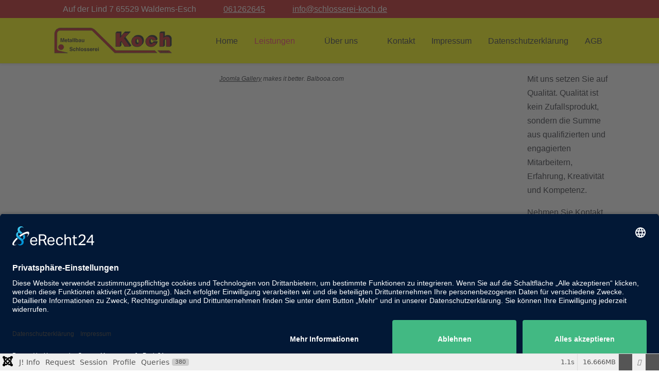

--- FILE ---
content_type: text/html; charset=utf-8
request_url: https://koch-waldems.de/index.php/leistungen2/aussenanlagen-4/ueberdachungen-2?vor-55
body_size: 27348
content:
<!DOCTYPE html>
<html prefix="og: http://ogp.me/ns#"  lang="de-de" dir="ltr">

<head>
   <script id="usercentrics-cmp" async data-eu-mode="true" data-settings-id="SAjERiId2akSPR" src="https://app.eu.usercentrics.eu/browser-ui/latest/loader.js"></script><meta http-equiv="X-UA-Compatible" content="IE=edge" /><meta name="viewport" content="width=device-width, initial-scale=1" /><meta name="HandheldFriendly" content="true" /><meta name="mobile-web-app-capable" content="YES" /> <!-- document meta -->
     
   <meta charset="utf-8">
	<meta property="og:image:width" content="600">
	<meta property="og:image:height" content="450">
	<meta property="og:title" content="Vor_55">
	<meta property="og:type" content="article">
	<meta property="og:image:url" content="https://koch-waldems.de/images/2021/Daecher/vordaecher/Vor_55.jpg">
	<meta property="og:url" content="?vor-55">
	<meta property="og:description" content="My site">
	<meta name="description" content="My site">
	<meta name="generator" content="Joomla! - Open Source Content Management">
	<title>Vordächer</title>
	<link href="/index.php/leistungen2/aussenanlagen-4/ueberdachungen-2?format=feed&amp;type=rss" rel="alternate" type="application/rss+xml" title="Vordächer">
	<link href="/index.php/leistungen2/aussenanlagen-4/ueberdachungen-2?format=feed&amp;type=atom" rel="alternate" type="application/atom+xml" title="Vordächer">
<link href="/images/2021/11/19/Koch-Logo-Icon.png?cc1818" rel="shortcut icon" type="image/png" sizes="any" data-asset-name="astroid.favicon">
	<link href="/media/astroid/assets/vendor/fontawesome/css/all.min.css?cc1818" rel="stylesheet" data-asset-name="fontawesome">
	<link href="/media/templates/site/astroid_template_zero/css/compiled-be7cbeb78b7dd05261d9477f695ea0e7.css?cc1818" rel="stylesheet" data-asset-name="astroid.style.2bff05b7e0dd6acff60fc5e58fa69652">
	<link href="/media/templates/site/astroid_template_zero/css/compiled-85a13788cc88a6a0b42215392218d333.css?cc1818" rel="stylesheet" data-asset-name="astroid.style.a6594906017e1ca630879617090b7e84">
	<link href="/media/plg_system_debug/css/debug.css?cc1818" rel="stylesheet" data-asset-name="plg.system.debug" data-asset-dependencies="fontawesome">
	<style>.sk-cube-grid{width:20px;height:20px;margin:0 auto}.sk-cube-grid .sk-cube{width:33.33%;height:33.33%;background-color:rgb(255, 51, 102);float:left;-webkit-animation:sk-cubeGridScaleDelay 1.3s infinite ease-in-out;animation:sk-cubeGridScaleDelay 1.3s infinite ease-in-out}.sk-cube-grid .sk-cube1{-webkit-animation-delay:.2s;animation-delay:.2s}.sk-cube-grid .sk-cube2{-webkit-animation-delay:.3s;animation-delay:.3s}.sk-cube-grid .sk-cube3{-webkit-animation-delay:.4s;animation-delay:.4s}.sk-cube-grid .sk-cube4{-webkit-animation-delay:.1s;animation-delay:.1s}.sk-cube-grid .sk-cube5{-webkit-animation-delay:.2s;animation-delay:.2s}.sk-cube-grid .sk-cube6{-webkit-animation-delay:.3s;animation-delay:.3s}.sk-cube-grid .sk-cube7{-webkit-animation-delay:0ms;animation-delay:0ms}.sk-cube-grid .sk-cube8{-webkit-animation-delay:.1s;animation-delay:.1s}.sk-cube-grid .sk-cube9{-webkit-animation-delay:.2s;animation-delay:.2s}@-webkit-keyframes sk-cubeGridScaleDelay{0%,100%,70%{-webkit-transform:scale3D(1,1,1);transform:scale3D(1,1,1)}35%{-webkit-transform:scale3D(0,0,1);transform:scale3D(0,0,1)}}@keyframes sk-cubeGridScaleDelay{0%,100%,70%{-webkit-transform:scale3D(1,1,1);transform:scale3D(1,1,1)}35%{-webkit-transform:scale3D(0,0,1);transform:scale3D(0,0,1)}}[data-bs-theme=dark] .sk-cube-grid .sk-cube{background-color:rgb(255, 51, 102);}#astroid-preloader{background:rgb(255, 255, 255);z-index: 99999;}[data-bs-theme=dark] #astroid-preloader{background:rgb(255, 255, 255);}</style>
<script type="application/json" class="joomla-script-options new">{
    "system.paths": {
        "root": "",
        "rootFull": "https:\/\/koch-waldems.de\/",
        "base": "",
        "baseFull": "https:\/\/koch-waldems.de\/"
    },
    "csrf.token": "4723cdac246314036388c808ace15044"
}</script>
	<script src="/media/system/js/core.js?a3d8f8" data-asset-name="core"></script>
	<script src="/media/vendor/jquery/js/jquery.js?3.7.1" data-asset-name="jquery"></script>
	<script src="/media/astroid/js/jquery.easing.min.js?cc1818" data-asset-name="astroid.jquery.easing" data-asset-dependencies="jquery"></script>
	<script src="/media/system/js/joomla-hidden-mail.js?80d9c7" type="module" data-asset-name="webcomponent.hidden-mail" data-asset-dependencies="webcomponent.hidden-mail-legacy"></script>
	<script src="/media/astroid/js/megamenu.js?cc1818" data-asset-name="astroid.megamenu" data-asset-dependencies="jquery"></script>
	<script src="/media/astroid/js/jquery.hoverIntent.min.js?cc1818" data-asset-name="astroid.jquery.hoverIntent" data-asset-dependencies="jquery"></script>
	<script src="/media/astroid/js/offcanvas.js?cc1818" data-asset-name="astroid.offcanvas" data-asset-dependencies="jquery"></script>
	<script src="/media/astroid/js/mobilemenu.js?cc1818" data-asset-name="astroid.mobilemenu" data-asset-dependencies="jquery"></script>
	<script src="/media/astroid/js/script.js?cc1818" data-asset-name="astroid.script" data-asset-dependencies="jquery"></script>
	<script src="/media/plg_system_debug/js/debug.js?cc1818" defer data-asset-name="plg.system.debug" data-asset-dependencies="jquery"></script>
	<script>var TEMPLATE_HASH = "0ac8146357a4aa701d25a348636cb331", ASTROID_COLOR_MODE ="light";</script>
 <!-- joomla head -->
    <!-- head styles -->
    <!-- head scripts -->
<script src="/media/vendor/jquery/js/jquery.min.js"></script><script>var JUri = "https://koch-waldems.de/", gallery_image_path="images"</script><script src="https://koch-waldems.de/components/com_gallery/libraries/modal/ba_modal.js?2.5.0"></script><link rel="stylesheet" href="https://koch-waldems.de/components/com_gallery/assets/css/ba-style.css?2.5.0"><link rel="stylesheet" href="https://koch-waldems.de/components/com_gallery/assets/css/ba-effects.css?2.5.0"><script src="https://koch-waldems.de/components/com_gallery/libraries/ba_isotope/ba_isotope.js?2.5.0"></script><script src="https://koch-waldems.de/components/com_gallery/libraries/lazyload/jquery.lazyload.min.js?2.5.0"></script><script src="https://koch-waldems.de/components/com_gallery/assets/js/ba-gallery.js?2.5.0"></script>
</head> <!-- document head -->

<body class="site astroid-framework com-content view-featured layout-default itemid-135 guest-user astroid-header-horizontal-right ueberdachungen-2-alias tp-style-10 de-DE ltr">
   <div id="astroid-preloader" class="d-flex align-items-center justify-content-center position-fixed top-0 start-0 bottom-0 end-0">
   <div class="sk-cube-grid"> <div class="sk-cube sk-cube1"></div><div class="sk-cube sk-cube2"></div><div class="sk-cube sk-cube3"></div><div class="sk-cube sk-cube4"></div><div class="sk-cube sk-cube5"></div><div class="sk-cube sk-cube6"></div><div class="sk-cube sk-cube7"></div><div class="sk-cube sk-cube8"></div><div class="sk-cube sk-cube9"></div></div></div><button type="button" title="Back to Top" id="astroid-backtotop" class="btn square" ><i class="fas fa-arrow-up"></i></button><!-- astroid container -->
<div class="astroid-container">
        <!-- astroid content -->
    <div class="astroid-content">
                <!-- astroid layout -->
        <div class="astroid-layout astroid-layout-wide">
                        <!-- astroid wrapper -->
            <div class="astroid-wrapper">
                                <div class="astroid-section p-1 bg-primary hideonxs hideonsm hideonmd" id="ts-551539321230222"><div class="container"><div class="astroid-row row" id="ar-941539321230222"><div class="astroid-column col-lg-8" id="ac-211539321230222"><div class="astroid-module-position" id="t1-241539321244222"><div class="astroid-contact-info">
         <span class="astroid-contact-address">
                     <i class="fas fa-map-marker-alt"></i>
                           Auf der Lind 7 65529 Waldems-Esch      </span>
   
         <span class="astroid-contact-phone">
                     <i class="fas fa-phone-alt"></i>
                           <a href="tel:061262645">061262645</a>
      </span>
   
   
         <span class="astroid-contact-email">
                     <i class="far fa-envelope"></i>
                            <joomla-hidden-mail  is-link="1" is-email="1" first="aW5mbw==" last="c2NobG9zc2VyZWkta29jaC5kZQ==" text="aW5mb0BzY2hsb3NzZXJlaS1rb2NoLmRl" base="" >Diese E-Mail-Adresse ist vor Spambots geschützt! Zur Anzeige muss JavaScript eingeschaltet sein!</joomla-hidden-mail>      </span>
   
   </div></div></div><div class="astroid-column col-lg-4" id="ac-1091539321232502"><div class="astroid-module-position float-right" id="t2-691539321321578"><div class="astroid-social-icons row">
    </div></div></div></div></div></div><div class="astroid-section astroid-header-section" id="hs-1529472563843"><div class="container"><div class="astroid-row row no-gutters gx-0" id="ar-1529472563843"><div class="astroid-column col-lg-12" id="ac-1529472563843"><div class="astroid-module-position" id="ah-1529472563843"><!-- header starts -->
<header id="astroid-header" class="astroid-header astroid-horizontal-header astroid-horizontal-right-header" data-megamenu data-megamenu-class=".has-megamenu" data-megamenu-content-class=".megamenu-container" data-dropdown-arrow="true" data-header-offset="true" data-transition-speed="100" data-megamenu-animation="slide" data-easing="linear" data-astroid-trigger="hover" data-megamenu-submenu-class=".nav-submenu,.nav-submenu-static">
   <div class="d-flex flex-row justify-content-between">
      <div class="d-flex d-lg-none justify-content-start"><div class="header-mobilemenu-trigger burger-menu-button align-self-center" data-offcanvas="#astroid-mobilemenu" data-effect="mobilemenu-slide"><button aria-label="Mobile Menu Toggle" class="button" type="button"><span class="box"><span class="inner"><span class="visually-hidden">Mobile Menu Toggle</span></span></span></button></div></div>      <div class="header-left-section as-gutter-x-xl@lg d-flex justify-content-start">
                   <!-- logo starts -->
    <!-- image logo starts -->
        <div class="logo-wrapper astroid-logo">
                <a target="_self" class="astroid-logo astroid-logo-image d-flex align-items-center mr-0 mr-lg-4" href="https://koch-waldems.de/" aria-label="Schlosserei Metallbau Koch">
                                <img src="https://koch-waldems.de/images/2021/02/18/Logobig.png" alt="Schlosserei Metallbau Koch" class="astroid-logo-default" />                                    
            <img src="https://koch-waldems.de/images/2021/02/18/Logobig.png" alt="Schlosserei Metallbau Koch" class="astroid-logo-mobile" />                            </a>
            </div>
    <!-- image logo ends -->
<!-- logo ends -->                         </div>
               <div class="min-w-30 d-lg-none"></div>
                           <div class="header-right-section as-gutter-x-xl@lg d-lg-flex d-none justify-content-end flex-lg-grow-1">
            <nav class=" align-self-center d-none d-lg-block" aria-label="horizontal menu"><ul class="nav astroid-nav d-none d-lg-flex"><li data-position="right" class="nav-item nav-item-id-101 nav-item-level-1 nav-item-default"><!--menu link starts-->
<a href="/index.php" title="Home" class="as-menu-item nav-link-item-id-101 nav-link item-link-component item-level-1" data-drop-action="hover">
   <span class="nav-title">
                                          <span class="nav-title-text">Home</span>                              </span>
   </a>
<!--menu link ends--></li><li data-position="left" class="nav-item nav-item-id-173 nav-item-level-1 nav-item-active nav-item-deeper nav-item-parent has-megamenu nav-item-megamenu"><!--menu link starts-->
<a href="#" title="Leistungen" class="as-menu-item nav-link-item-id-173 nav-link active megamenu-item-link item-link-heading item-level-1" data-drop-action="hover">
   <span class="nav-title">
                                          <span class="nav-title-text">Leistungen</span>                                                <i class="fas fa-chevron-down nav-item-caret"></i>
                  </span>
   </a>
<!--menu link ends--><div style="width:980px" class="megamenu-container"><div class="row"><div class="col col-md-2"><ul class="nav-submenu megamenu-submenu-level-1"><li class="megamenu-menu-item nav-item-submenu nav-item-id-110 nav-item-level-2 nav-item-deeper nav-item-parent nav-item-megamenu"><!--menu link starts-->
<a href="#" title="Treppen" class="as-menu-item megamenu-title nav-link-item-id-110 megamenu-item-link item-link-heading item-level-2" data-drop-action="hover">
   <span class="nav-title">
                                          <span class="nav-title-text">Treppen</span>                                    <i class="fas fa-chevron-right nav-item-caret"></i>
         </span>
   </a>
<!--menu link ends--><ul class="nav-submenu-static d-block"><li class="nav-item-submenu nav-item-id-127 nav-item-level-3"><!--menu link starts-->
<a href="/index.php/leistungen2/gelaender-2/gerade-treppen" title="Gerade Treppen" class="as-menu-item nav-link-item-id-127 item-link-component item-level-3" data-drop-action="hover">
   <span class="nav-title">
                                          <span class="nav-title-text">Gerade Treppen</span>                              </span>
   </a>
<!--menu link ends--></li><li class="nav-item-submenu nav-item-id-128 nav-item-level-3"><!--menu link starts-->
<a href="/index.php/leistungen2/gelaender-2/gerade-treppen-2" title="Holmtreppen" class="as-menu-item nav-link-item-id-128 item-link-component item-level-3" data-drop-action="hover">
   <span class="nav-title">
                                          <span class="nav-title-text">Holmtreppen</span>                              </span>
   </a>
<!--menu link ends--></li><li class="nav-item-submenu nav-item-id-129 nav-item-level-3"><!--menu link starts-->
<a href="/index.php/leistungen2/gelaender-2/gerade-treppen-3" title="Spindeltreppen" class="as-menu-item nav-link-item-id-129 item-link-component item-level-3" data-drop-action="hover">
   <span class="nav-title">
                                          <span class="nav-title-text">Spindeltreppen</span>                              </span>
   </a>
<!--menu link ends--></li><li class="nav-item-submenu nav-item-id-130 nav-item-level-3"><!--menu link starts-->
<a href="/index.php/leistungen2/gelaender-2/gerade-treppen-4" title="Wendeltreppen" class="as-menu-item nav-link-item-id-130 item-link-component item-level-3" data-drop-action="hover">
   <span class="nav-title">
                                          <span class="nav-title-text">Wendeltreppen</span>                              </span>
   </a>
<!--menu link ends--></li></ul></li></ul></div><div class="col col-md-2"><ul class="nav-submenu megamenu-submenu-level-1"><li class="megamenu-menu-item nav-item-submenu nav-item-id-109 nav-item-level-2 nav-item-deeper nav-item-parent nav-item-megamenu"><!--menu link starts-->
<a href="#" title="Geländer" class="as-menu-item megamenu-title nav-link-item-id-109 megamenu-item-link item-link-heading item-level-2" data-drop-action="hover">
   <span class="nav-title">
                                          <span class="nav-title-text">Geländer</span>                                    <i class="fas fa-chevron-right nav-item-caret"></i>
         </span>
   </a>
<!--menu link ends--><ul class="nav-submenu-static d-block"><li class="nav-item-submenu nav-item-id-136 nav-item-level-3"><!--menu link starts-->
<a href="/index.php/leistungen2/gelaender/ueberdachungen-3" title="Absturzsicherung" class="as-menu-item nav-link-item-id-136 item-link-component item-level-3" data-drop-action="hover">
   <span class="nav-title">
                                          <span class="nav-title-text">Absturzsicherung</span>                              </span>
   </a>
<!--menu link ends--></li><li class="nav-item-submenu nav-item-id-137 nav-item-level-3"><!--menu link starts-->
<a href="/index.php/leistungen2/gelaender/ueberdachungen-4" title="Glas" class="as-menu-item nav-link-item-id-137 item-link-component item-level-3" data-drop-action="hover">
   <span class="nav-title">
                                          <span class="nav-title-text">Glas</span>                              </span>
   </a>
<!--menu link ends--></li><li class="nav-item-submenu nav-item-id-138 nav-item-level-3"><!--menu link starts-->
<a href="/index.php/leistungen2/gelaender/ueberdachungen-5" title="Lochblech" class="as-menu-item nav-link-item-id-138 item-link-component item-level-3" data-drop-action="hover">
   <span class="nav-title">
                                          <span class="nav-title-text">Lochblech</span>                              </span>
   </a>
<!--menu link ends--></li><li class="nav-item-submenu nav-item-id-139 nav-item-level-3"><!--menu link starts-->
<a href="/index.php/leistungen2/gelaender/ueberdachungen-6" title="Stabgeländer" class="as-menu-item nav-link-item-id-139 item-link-component item-level-3" data-drop-action="hover">
   <span class="nav-title">
                                          <span class="nav-title-text">Stabgeländer</span>                              </span>
   </a>
<!--menu link ends--></li></ul></li></ul></div><div class="col col-md-2"><ul class="nav-submenu megamenu-submenu-level-1"><li class="megamenu-menu-item nav-item-submenu nav-item-id-113 nav-item-level-2 nav-item-deeper nav-item-parent nav-item-megamenu"><!--menu link starts-->
<a href="#" title="Aussenanlagen" class="as-menu-item megamenu-title nav-link-item-id-113 megamenu-item-link item-link-heading item-level-2" data-drop-action="hover">
   <span class="nav-title">
                                          <span class="nav-title-text">Aussenanlagen</span>                                    <i class="fas fa-chevron-right nav-item-caret"></i>
         </span>
   </a>
<!--menu link ends--><ul class="nav-submenu-static d-block"><li class="nav-item-submenu nav-item-id-118 nav-item-level-3"><!--menu link starts-->
<a href="/index.php/leistungen2/aussenanlagen/allgemein" title="Allgemein" class="as-menu-item nav-link-item-id-118 item-link-component item-level-3" data-drop-action="hover">
   <span class="nav-title">
                                          <span class="nav-title-text">Allgemein</span>                              </span>
   </a>
<!--menu link ends--></li><li class="nav-item-submenu nav-item-id-119 nav-item-level-3"><!--menu link starts-->
<a href="/index.php/leistungen2/aussenanlagen/allgemein-2" title="Briefkästen" class="as-menu-item nav-link-item-id-119 item-link-component item-level-3" data-drop-action="hover">
   <span class="nav-title">
                                          <span class="nav-title-text">Briefkästen</span>                              </span>
   </a>
<!--menu link ends--></li><li class="nav-item-submenu nav-item-id-120 nav-item-level-3"><!--menu link starts-->
<a href="/index.php/leistungen2/aussenanlagen/allgemein-3" title="Müllboxen" class="as-menu-item nav-link-item-id-120 item-link-component item-level-3" data-drop-action="hover">
   <span class="nav-title">
                                          <span class="nav-title-text">Müllboxen</span>                              </span>
   </a>
<!--menu link ends--></li><li class="nav-item-submenu nav-item-id-121 nav-item-level-3"><!--menu link starts-->
<a href="/index.php/leistungen2/aussenanlagen/allgemein-4" title="Zäune + Tore" class="as-menu-item nav-link-item-id-121 item-link-component item-level-3" data-drop-action="hover">
   <span class="nav-title">
                                          <span class="nav-title-text">Zäune + Tore</span>                              </span>
   </a>
<!--menu link ends--></li><li class="nav-item-submenu nav-item-id-122 nav-item-level-3"><!--menu link starts-->
<a href="/index.php/leistungen2/aussenanlagen/allgemein-5" title="Pergolen/Carports" class="as-menu-item nav-link-item-id-122 item-link-component item-level-3" data-drop-action="hover">
   <span class="nav-title">
                                          <span class="nav-title-text">Pergolen/Carports</span>                              </span>
   </a>
<!--menu link ends--></li><li class="nav-item-submenu nav-item-id-123 nav-item-level-3"><!--menu link starts-->
<a href="/index.php/leistungen2/aussenanlagen/allgemein-6" title="Schachtabdeckungen" class="as-menu-item nav-link-item-id-123 item-link-component item-level-3" data-drop-action="hover">
   <span class="nav-title">
                                          <span class="nav-title-text">Schachtabdeckungen</span>                              </span>
   </a>
<!--menu link ends--></li><li class="nav-item-submenu nav-item-id-124 nav-item-level-3"><!--menu link starts-->
<a href="/index.php/leistungen2/aussenanlagen/allgemein-7" title="Sichtschutzzäune" class="as-menu-item nav-link-item-id-124 item-link-component item-level-3" data-drop-action="hover">
   <span class="nav-title">
                                          <span class="nav-title-text">Sichtschutzzäune</span>                              </span>
   </a>
<!--menu link ends--></li></ul></li></ul></div><div class="col col-md-2"><ul class="nav-submenu megamenu-submenu-level-1"><li class="megamenu-menu-item nav-item-submenu nav-item-id-114 nav-item-level-2 nav-item-deeper nav-item-parent nav-item-megamenu"><!--menu link starts-->
<a href="#" title="Balkone" class="as-menu-item megamenu-title nav-link-item-id-114 megamenu-item-link item-link-heading item-level-2" data-drop-action="hover">
   <span class="nav-title">
                                          <span class="nav-title-text">Balkone</span>                                    <i class="fas fa-chevron-right nav-item-caret"></i>
         </span>
   </a>
<!--menu link ends--><ul class="nav-submenu-static d-block"><li class="nav-item-submenu nav-item-id-125 nav-item-level-3"><!--menu link starts-->
<a href="/index.php/leistungen2/aussenanlagen-2/angesetzte-balkone" title="Angesetzte Balkone" class="as-menu-item nav-link-item-id-125 item-link-component item-level-3" data-drop-action="hover">
   <span class="nav-title">
                                          <span class="nav-title-text">Angesetzte Balkone</span>                              </span>
   </a>
<!--menu link ends--></li><li class="nav-item-submenu nav-item-id-126 nav-item-level-3"><!--menu link starts-->
<a href="/index.php/leistungen2/aussenanlagen-2/angesetzte-balkone-2" title="Stehende Balkone" class="as-menu-item nav-link-item-id-126 item-link-component item-level-3" data-drop-action="hover">
   <span class="nav-title">
                                          <span class="nav-title-text">Stehende Balkone</span>                              </span>
   </a>
<!--menu link ends--></li></ul></li></ul></div><div class="col col-md-2"><ul class="nav-submenu megamenu-submenu-level-1"><li class="megamenu-menu-item nav-item-submenu nav-item-id-116 nav-item-level-2 nav-item-active nav-item-deeper nav-item-parent nav-item-megamenu"><!--menu link starts-->
<a href="#" title="Dächer" class="as-menu-item megamenu-title nav-link-item-id-116 active megamenu-item-link item-link-heading item-level-2" data-drop-action="hover">
   <span class="nav-title">
                                          <span class="nav-title-text">Dächer</span>                                    <i class="fas fa-chevron-right nav-item-caret"></i>
         </span>
   </a>
<!--menu link ends--><ul class="nav-submenu-static d-block"><li class="nav-item-submenu nav-item-id-134 nav-item-level-3"><!--menu link starts-->
<a href="/index.php/leistungen2/aussenanlagen-4/ueberdachungen" title="Überdachungen" class="as-menu-item nav-link-item-id-134 item-link-component item-level-3" data-drop-action="hover">
   <span class="nav-title">
                                          <span class="nav-title-text">Überdachungen</span>                              </span>
   </a>
<!--menu link ends--></li><li class="nav-item-submenu nav-item-id-135 nav-item-level-3 nav-item-current nav-item-active"><!--menu link starts-->
<a href="/index.php/leistungen2/aussenanlagen-4/ueberdachungen-2" title="Vordächer" class="as-menu-item nav-link-item-id-135 active item-link-component item-level-3" data-drop-action="hover">
   <span class="nav-title">
                                          <span class="nav-title-text">Vordächer</span>                              </span>
   </a>
<!--menu link ends--></li></ul></li></ul></div><div class="col col-md-2"><ul class="nav-submenu megamenu-submenu-level-1"><li class="megamenu-menu-item nav-item-submenu nav-item-id-117 nav-item-level-2 nav-item-deeper nav-item-parent nav-item-megamenu"><!--menu link starts-->
<a href="#" title="Sonstiges" class="as-menu-item megamenu-title nav-link-item-id-117 megamenu-item-link item-link-heading item-level-2" data-drop-action="hover">
   <span class="nav-title">
                                          <span class="nav-title-text">Sonstiges</span>                                    <i class="fas fa-chevron-right nav-item-caret"></i>
         </span>
   </a>
<!--menu link ends--><ul class="nav-submenu-static d-block"><li class="nav-item-submenu nav-item-id-133 nav-item-level-3"><!--menu link starts-->
<a href="/index.php/leistungen2/aussenanlagen-5/praesentationen-3" title="Lohnfertigungen" class="as-menu-item nav-link-item-id-133 item-link-component item-level-3" data-drop-action="hover">
   <span class="nav-title">
                                          <span class="nav-title-text">Lohnfertigungen</span>                              </span>
   </a>
<!--menu link ends--></li><li class="nav-item-submenu nav-item-id-165 nav-item-level-3"><!--menu link starts-->
<a href="/index.php/leistungen2/aussenanlagen-5/praesentationen-4" title="Arbeitsbühne" class="as-menu-item nav-link-item-id-165 item-link-component item-level-3" data-drop-action="hover">
   <span class="nav-title">
                                          <span class="nav-title-text">Arbeitsbühne</span>                              </span>
   </a>
<!--menu link ends--></li></ul></li></ul></div></div></div></li><li data-position="right" class="nav-item nav-item-id-111 nav-item-level-1 nav-item-deeper nav-item-parent has-megamenu nav-item-dropdown"><!--menu link starts-->
<a href="#" title="Über uns" class="as-menu-item nav-link-item-id-111 nav-link megamenu-item-link item-link-heading item-level-1" data-drop-action="hover">
   <span class="nav-title">
                                          <span class="nav-title-text">Über uns</span>                                                <i class="fas fa-chevron-down nav-item-caret"></i>
                  </span>
   </a>
<!--menu link ends--><div class="megamenu-container nav-submenu-container nav-item-level-1"><ul class="nav-submenu" style="width:250px"><li data-position="right" class="nav-item-submenu nav-item-id-166 nav-item-level-2"><!--menu link starts-->
<a href="/index.php/ueber-uns/firmenprofil" title="Firmenprofil" class="as-menu-item nav-link-item-id-166 item-link-component item-level-2" data-drop-action="hover">
   <span class="nav-title">
                                          <span class="nav-title-text">Firmenprofil</span>                              </span>
   </a>
<!--menu link ends--></li><li data-position="right" class="nav-item-submenu nav-item-id-168 nav-item-level-2"><!--menu link starts-->
<a href="/index.php/ueber-uns/firmenprofil-3" title="Partner" class="as-menu-item nav-link-item-id-168 item-link-component item-level-2" data-drop-action="hover">
   <span class="nav-title">
                                          <span class="nav-title-text">Partner</span>                              </span>
   </a>
<!--menu link ends--></li><li data-position="right" class="nav-item-submenu nav-item-id-169 nav-item-level-2"><!--menu link starts-->
<a href="/index.php/ueber-uns/firmenprofil-4" title="Qualifikationen" class="as-menu-item nav-link-item-id-169 item-link-component item-level-2" data-drop-action="hover">
   <span class="nav-title">
                                          <span class="nav-title-text">Qualifikationen</span>                              </span>
   </a>
<!--menu link ends--></li></ul></div></li><li data-position="right" class="nav-item nav-item-id-112 nav-item-level-1"><!--menu link starts-->
<a href="/index.php/kontakt" title="Kontakt" class="as-menu-item nav-link-item-id-112 nav-link item-link-component item-level-1" data-drop-action="hover">
   <span class="nav-title">
                                          <span class="nav-title-text">Kontakt</span>                              </span>
   </a>
<!--menu link ends--></li><li data-position="right" class="nav-item nav-item-id-174 nav-item-level-1"><!--menu link starts-->
<a href="/index.php/impressum" title="Impressum" class="as-menu-item nav-link-item-id-174 nav-link item-link-component item-level-1" data-drop-action="hover">
   <span class="nav-title">
                                          <span class="nav-title-text">Impressum</span>                              </span>
   </a>
<!--menu link ends--></li><li data-position="right" class="nav-item nav-item-id-175 nav-item-level-1"><!--menu link starts-->
<a href="/index.php/datenschutzerklaerung" title="Datenschutzerklärung" class="as-menu-item nav-link-item-id-175 nav-link item-link-component item-level-1" data-drop-action="hover">
   <span class="nav-title">
                                          <span class="nav-title-text">Datenschutzerklärung</span>                              </span>
   </a>
<!--menu link ends--></li><li data-position="right" class="nav-item nav-item-id-184 nav-item-level-1"><!--menu link starts-->
<a href="/images/AGB.pdf" title="AGB" class="as-menu-item nav-link-item-id-184 nav-link item-link-url item-level-1" onclick="window.open(this.href, 'targetWindow', 'toolbar=no,location=no,status=no,menubar=no,scrollbars=yes,resizable=yes'); return false;" data-drop-action="hover">
   <span class="nav-title">
                                          <span class="nav-title-text">AGB</span>                              </span>
   </a>
<!--menu link ends--></li></ul></nav>                                  </div>
         </div>
</header>
<!-- header ends --><!-- header starts -->
<header id="astroid-sticky-header" class="astroid-header astroid-header-sticky header-sticky-desktop header-static-mobile header-static-tablet d-none" data-megamenu data-megamenu-class=".has-megamenu" data-megamenu-content-class=".megamenu-container" data-dropdown-arrow="true" data-header-offset="true" data-transition-speed="100" data-megamenu-animation="slide" data-easing="linear" data-astroid-trigger="hover" data-megamenu-submenu-class=".nav-submenu">
   <div class="container d-flex flex-row justify-content-between">
      <div class="d-flex d-lg-none justify-content-start"><div class="header-mobilemenu-trigger burger-menu-button align-self-center" data-offcanvas="#astroid-mobilemenu" data-effect="mobilemenu-slide"><button aria-label="Mobile Menu Toggle" class="button" type="button"><span class="box"><span class="inner"><span class="visually-hidden">Mobile Menu Toggle</span></span></span></button></div></div>      <div class="header-left-section d-flex justify-content-start">
                    <!-- logo starts -->
    <!-- image logo starts -->
        <div class="logo-wrapper astroid-logo">
                <a target="_self" class="astroid-logo astroid-logo-image d-flex align-items-center mr-0 mr-lg-4" href="https://koch-waldems.de/" aria-label="Schlosserei Metallbau Koch">
                                            <img src="https://koch-waldems.de/images/2021/02/18/Logobig.png" alt="Schlosserei Metallbau Koch" class="astroid-logo-sticky" />                        
            <img src="https://koch-waldems.de/images/2021/02/18/Logobig.png" alt="Schlosserei Metallbau Koch" class="astroid-logo-mobile" />                            </a>
            </div>
    <!-- image logo ends -->
<!-- logo ends -->               </div>
                <div class="min-w-30 d-lg-none"></div>
                           <div class="header-right-section as-gutter-x-xl@lg d-lg-flex d-none justify-content-end flex-lg-grow-1">
            <nav class=" astroid-nav-wraper align-self-center px-3 d-none d-lg-block ml-auto" aria-label="sticky menu"><ul class="nav astroid-nav d-none d-lg-flex"><li data-position="right" class="nav-item nav-item-id-101 nav-item-level-1 nav-item-default"><!--menu link starts-->
<a href="/index.php" title="Home" class="as-menu-item nav-link-item-id-101 nav-link item-link-component item-level-1" data-drop-action="hover">
   <span class="nav-title">
                                          <span class="nav-title-text">Home</span>                              </span>
   </a>
<!--menu link ends--></li><li data-position="left" class="nav-item nav-item-id-173 nav-item-level-1 nav-item-active nav-item-deeper nav-item-parent has-megamenu nav-item-megamenu"><!--menu link starts-->
<a href="#" title="Leistungen" class="as-menu-item nav-link-item-id-173 nav-link active megamenu-item-link item-link-heading item-level-1" data-drop-action="hover">
   <span class="nav-title">
                                          <span class="nav-title-text">Leistungen</span>                                                <i class="fas fa-chevron-down nav-item-caret"></i>
                  </span>
   </a>
<!--menu link ends--><div style="width:980px" class="megamenu-container"><div class="row"><div class="col col-md-2"><ul class="nav-submenu megamenu-submenu-level-1"><li class="megamenu-menu-item nav-item-submenu nav-item-id-110 nav-item-level-2 nav-item-deeper nav-item-parent nav-item-megamenu"><!--menu link starts-->
<a href="#" title="Treppen" class="as-menu-item megamenu-title nav-link-item-id-110 megamenu-item-link item-link-heading item-level-2" data-drop-action="hover">
   <span class="nav-title">
                                          <span class="nav-title-text">Treppen</span>                                    <i class="fas fa-chevron-right nav-item-caret"></i>
         </span>
   </a>
<!--menu link ends--><ul class="nav-submenu-static d-block"><li class="nav-item-submenu nav-item-id-127 nav-item-level-3"><!--menu link starts-->
<a href="/index.php/leistungen2/gelaender-2/gerade-treppen" title="Gerade Treppen" class="as-menu-item nav-link-item-id-127 item-link-component item-level-3" data-drop-action="hover">
   <span class="nav-title">
                                          <span class="nav-title-text">Gerade Treppen</span>                              </span>
   </a>
<!--menu link ends--></li><li class="nav-item-submenu nav-item-id-128 nav-item-level-3"><!--menu link starts-->
<a href="/index.php/leistungen2/gelaender-2/gerade-treppen-2" title="Holmtreppen" class="as-menu-item nav-link-item-id-128 item-link-component item-level-3" data-drop-action="hover">
   <span class="nav-title">
                                          <span class="nav-title-text">Holmtreppen</span>                              </span>
   </a>
<!--menu link ends--></li><li class="nav-item-submenu nav-item-id-129 nav-item-level-3"><!--menu link starts-->
<a href="/index.php/leistungen2/gelaender-2/gerade-treppen-3" title="Spindeltreppen" class="as-menu-item nav-link-item-id-129 item-link-component item-level-3" data-drop-action="hover">
   <span class="nav-title">
                                          <span class="nav-title-text">Spindeltreppen</span>                              </span>
   </a>
<!--menu link ends--></li><li class="nav-item-submenu nav-item-id-130 nav-item-level-3"><!--menu link starts-->
<a href="/index.php/leistungen2/gelaender-2/gerade-treppen-4" title="Wendeltreppen" class="as-menu-item nav-link-item-id-130 item-link-component item-level-3" data-drop-action="hover">
   <span class="nav-title">
                                          <span class="nav-title-text">Wendeltreppen</span>                              </span>
   </a>
<!--menu link ends--></li></ul></li></ul></div><div class="col col-md-2"><ul class="nav-submenu megamenu-submenu-level-1"><li class="megamenu-menu-item nav-item-submenu nav-item-id-109 nav-item-level-2 nav-item-deeper nav-item-parent nav-item-megamenu"><!--menu link starts-->
<a href="#" title="Geländer" class="as-menu-item megamenu-title nav-link-item-id-109 megamenu-item-link item-link-heading item-level-2" data-drop-action="hover">
   <span class="nav-title">
                                          <span class="nav-title-text">Geländer</span>                                    <i class="fas fa-chevron-right nav-item-caret"></i>
         </span>
   </a>
<!--menu link ends--><ul class="nav-submenu-static d-block"><li class="nav-item-submenu nav-item-id-136 nav-item-level-3"><!--menu link starts-->
<a href="/index.php/leistungen2/gelaender/ueberdachungen-3" title="Absturzsicherung" class="as-menu-item nav-link-item-id-136 item-link-component item-level-3" data-drop-action="hover">
   <span class="nav-title">
                                          <span class="nav-title-text">Absturzsicherung</span>                              </span>
   </a>
<!--menu link ends--></li><li class="nav-item-submenu nav-item-id-137 nav-item-level-3"><!--menu link starts-->
<a href="/index.php/leistungen2/gelaender/ueberdachungen-4" title="Glas" class="as-menu-item nav-link-item-id-137 item-link-component item-level-3" data-drop-action="hover">
   <span class="nav-title">
                                          <span class="nav-title-text">Glas</span>                              </span>
   </a>
<!--menu link ends--></li><li class="nav-item-submenu nav-item-id-138 nav-item-level-3"><!--menu link starts-->
<a href="/index.php/leistungen2/gelaender/ueberdachungen-5" title="Lochblech" class="as-menu-item nav-link-item-id-138 item-link-component item-level-3" data-drop-action="hover">
   <span class="nav-title">
                                          <span class="nav-title-text">Lochblech</span>                              </span>
   </a>
<!--menu link ends--></li><li class="nav-item-submenu nav-item-id-139 nav-item-level-3"><!--menu link starts-->
<a href="/index.php/leistungen2/gelaender/ueberdachungen-6" title="Stabgeländer" class="as-menu-item nav-link-item-id-139 item-link-component item-level-3" data-drop-action="hover">
   <span class="nav-title">
                                          <span class="nav-title-text">Stabgeländer</span>                              </span>
   </a>
<!--menu link ends--></li></ul></li></ul></div><div class="col col-md-2"><ul class="nav-submenu megamenu-submenu-level-1"><li class="megamenu-menu-item nav-item-submenu nav-item-id-113 nav-item-level-2 nav-item-deeper nav-item-parent nav-item-megamenu"><!--menu link starts-->
<a href="#" title="Aussenanlagen" class="as-menu-item megamenu-title nav-link-item-id-113 megamenu-item-link item-link-heading item-level-2" data-drop-action="hover">
   <span class="nav-title">
                                          <span class="nav-title-text">Aussenanlagen</span>                                    <i class="fas fa-chevron-right nav-item-caret"></i>
         </span>
   </a>
<!--menu link ends--><ul class="nav-submenu-static d-block"><li class="nav-item-submenu nav-item-id-118 nav-item-level-3"><!--menu link starts-->
<a href="/index.php/leistungen2/aussenanlagen/allgemein" title="Allgemein" class="as-menu-item nav-link-item-id-118 item-link-component item-level-3" data-drop-action="hover">
   <span class="nav-title">
                                          <span class="nav-title-text">Allgemein</span>                              </span>
   </a>
<!--menu link ends--></li><li class="nav-item-submenu nav-item-id-119 nav-item-level-3"><!--menu link starts-->
<a href="/index.php/leistungen2/aussenanlagen/allgemein-2" title="Briefkästen" class="as-menu-item nav-link-item-id-119 item-link-component item-level-3" data-drop-action="hover">
   <span class="nav-title">
                                          <span class="nav-title-text">Briefkästen</span>                              </span>
   </a>
<!--menu link ends--></li><li class="nav-item-submenu nav-item-id-120 nav-item-level-3"><!--menu link starts-->
<a href="/index.php/leistungen2/aussenanlagen/allgemein-3" title="Müllboxen" class="as-menu-item nav-link-item-id-120 item-link-component item-level-3" data-drop-action="hover">
   <span class="nav-title">
                                          <span class="nav-title-text">Müllboxen</span>                              </span>
   </a>
<!--menu link ends--></li><li class="nav-item-submenu nav-item-id-121 nav-item-level-3"><!--menu link starts-->
<a href="/index.php/leistungen2/aussenanlagen/allgemein-4" title="Zäune + Tore" class="as-menu-item nav-link-item-id-121 item-link-component item-level-3" data-drop-action="hover">
   <span class="nav-title">
                                          <span class="nav-title-text">Zäune + Tore</span>                              </span>
   </a>
<!--menu link ends--></li><li class="nav-item-submenu nav-item-id-122 nav-item-level-3"><!--menu link starts-->
<a href="/index.php/leistungen2/aussenanlagen/allgemein-5" title="Pergolen/Carports" class="as-menu-item nav-link-item-id-122 item-link-component item-level-3" data-drop-action="hover">
   <span class="nav-title">
                                          <span class="nav-title-text">Pergolen/Carports</span>                              </span>
   </a>
<!--menu link ends--></li><li class="nav-item-submenu nav-item-id-123 nav-item-level-3"><!--menu link starts-->
<a href="/index.php/leistungen2/aussenanlagen/allgemein-6" title="Schachtabdeckungen" class="as-menu-item nav-link-item-id-123 item-link-component item-level-3" data-drop-action="hover">
   <span class="nav-title">
                                          <span class="nav-title-text">Schachtabdeckungen</span>                              </span>
   </a>
<!--menu link ends--></li><li class="nav-item-submenu nav-item-id-124 nav-item-level-3"><!--menu link starts-->
<a href="/index.php/leistungen2/aussenanlagen/allgemein-7" title="Sichtschutzzäune" class="as-menu-item nav-link-item-id-124 item-link-component item-level-3" data-drop-action="hover">
   <span class="nav-title">
                                          <span class="nav-title-text">Sichtschutzzäune</span>                              </span>
   </a>
<!--menu link ends--></li></ul></li></ul></div><div class="col col-md-2"><ul class="nav-submenu megamenu-submenu-level-1"><li class="megamenu-menu-item nav-item-submenu nav-item-id-114 nav-item-level-2 nav-item-deeper nav-item-parent nav-item-megamenu"><!--menu link starts-->
<a href="#" title="Balkone" class="as-menu-item megamenu-title nav-link-item-id-114 megamenu-item-link item-link-heading item-level-2" data-drop-action="hover">
   <span class="nav-title">
                                          <span class="nav-title-text">Balkone</span>                                    <i class="fas fa-chevron-right nav-item-caret"></i>
         </span>
   </a>
<!--menu link ends--><ul class="nav-submenu-static d-block"><li class="nav-item-submenu nav-item-id-125 nav-item-level-3"><!--menu link starts-->
<a href="/index.php/leistungen2/aussenanlagen-2/angesetzte-balkone" title="Angesetzte Balkone" class="as-menu-item nav-link-item-id-125 item-link-component item-level-3" data-drop-action="hover">
   <span class="nav-title">
                                          <span class="nav-title-text">Angesetzte Balkone</span>                              </span>
   </a>
<!--menu link ends--></li><li class="nav-item-submenu nav-item-id-126 nav-item-level-3"><!--menu link starts-->
<a href="/index.php/leistungen2/aussenanlagen-2/angesetzte-balkone-2" title="Stehende Balkone" class="as-menu-item nav-link-item-id-126 item-link-component item-level-3" data-drop-action="hover">
   <span class="nav-title">
                                          <span class="nav-title-text">Stehende Balkone</span>                              </span>
   </a>
<!--menu link ends--></li></ul></li></ul></div><div class="col col-md-2"><ul class="nav-submenu megamenu-submenu-level-1"><li class="megamenu-menu-item nav-item-submenu nav-item-id-116 nav-item-level-2 nav-item-active nav-item-deeper nav-item-parent nav-item-megamenu"><!--menu link starts-->
<a href="#" title="Dächer" class="as-menu-item megamenu-title nav-link-item-id-116 active megamenu-item-link item-link-heading item-level-2" data-drop-action="hover">
   <span class="nav-title">
                                          <span class="nav-title-text">Dächer</span>                                    <i class="fas fa-chevron-right nav-item-caret"></i>
         </span>
   </a>
<!--menu link ends--><ul class="nav-submenu-static d-block"><li class="nav-item-submenu nav-item-id-134 nav-item-level-3"><!--menu link starts-->
<a href="/index.php/leistungen2/aussenanlagen-4/ueberdachungen" title="Überdachungen" class="as-menu-item nav-link-item-id-134 item-link-component item-level-3" data-drop-action="hover">
   <span class="nav-title">
                                          <span class="nav-title-text">Überdachungen</span>                              </span>
   </a>
<!--menu link ends--></li><li class="nav-item-submenu nav-item-id-135 nav-item-level-3 nav-item-current nav-item-active"><!--menu link starts-->
<a href="/index.php/leistungen2/aussenanlagen-4/ueberdachungen-2" title="Vordächer" class="as-menu-item nav-link-item-id-135 active item-link-component item-level-3" data-drop-action="hover">
   <span class="nav-title">
                                          <span class="nav-title-text">Vordächer</span>                              </span>
   </a>
<!--menu link ends--></li></ul></li></ul></div><div class="col col-md-2"><ul class="nav-submenu megamenu-submenu-level-1"><li class="megamenu-menu-item nav-item-submenu nav-item-id-117 nav-item-level-2 nav-item-deeper nav-item-parent nav-item-megamenu"><!--menu link starts-->
<a href="#" title="Sonstiges" class="as-menu-item megamenu-title nav-link-item-id-117 megamenu-item-link item-link-heading item-level-2" data-drop-action="hover">
   <span class="nav-title">
                                          <span class="nav-title-text">Sonstiges</span>                                    <i class="fas fa-chevron-right nav-item-caret"></i>
         </span>
   </a>
<!--menu link ends--><ul class="nav-submenu-static d-block"><li class="nav-item-submenu nav-item-id-133 nav-item-level-3"><!--menu link starts-->
<a href="/index.php/leistungen2/aussenanlagen-5/praesentationen-3" title="Lohnfertigungen" class="as-menu-item nav-link-item-id-133 item-link-component item-level-3" data-drop-action="hover">
   <span class="nav-title">
                                          <span class="nav-title-text">Lohnfertigungen</span>                              </span>
   </a>
<!--menu link ends--></li><li class="nav-item-submenu nav-item-id-165 nav-item-level-3"><!--menu link starts-->
<a href="/index.php/leistungen2/aussenanlagen-5/praesentationen-4" title="Arbeitsbühne" class="as-menu-item nav-link-item-id-165 item-link-component item-level-3" data-drop-action="hover">
   <span class="nav-title">
                                          <span class="nav-title-text">Arbeitsbühne</span>                              </span>
   </a>
<!--menu link ends--></li></ul></li></ul></div></div></div></li><li data-position="right" class="nav-item nav-item-id-111 nav-item-level-1 nav-item-deeper nav-item-parent has-megamenu nav-item-dropdown"><!--menu link starts-->
<a href="#" title="Über uns" class="as-menu-item nav-link-item-id-111 nav-link megamenu-item-link item-link-heading item-level-1" data-drop-action="hover">
   <span class="nav-title">
                                          <span class="nav-title-text">Über uns</span>                                                <i class="fas fa-chevron-down nav-item-caret"></i>
                  </span>
   </a>
<!--menu link ends--><div class="megamenu-container nav-submenu-container nav-item-level-1"><ul class="nav-submenu" style="width:250px"><li data-position="right" class="nav-item-submenu nav-item-id-166 nav-item-level-2"><!--menu link starts-->
<a href="/index.php/ueber-uns/firmenprofil" title="Firmenprofil" class="as-menu-item nav-link-item-id-166 item-link-component item-level-2" data-drop-action="hover">
   <span class="nav-title">
                                          <span class="nav-title-text">Firmenprofil</span>                              </span>
   </a>
<!--menu link ends--></li><li data-position="right" class="nav-item-submenu nav-item-id-168 nav-item-level-2"><!--menu link starts-->
<a href="/index.php/ueber-uns/firmenprofil-3" title="Partner" class="as-menu-item nav-link-item-id-168 item-link-component item-level-2" data-drop-action="hover">
   <span class="nav-title">
                                          <span class="nav-title-text">Partner</span>                              </span>
   </a>
<!--menu link ends--></li><li data-position="right" class="nav-item-submenu nav-item-id-169 nav-item-level-2"><!--menu link starts-->
<a href="/index.php/ueber-uns/firmenprofil-4" title="Qualifikationen" class="as-menu-item nav-link-item-id-169 item-link-component item-level-2" data-drop-action="hover">
   <span class="nav-title">
                                          <span class="nav-title-text">Qualifikationen</span>                              </span>
   </a>
<!--menu link ends--></li></ul></div></li><li data-position="right" class="nav-item nav-item-id-112 nav-item-level-1"><!--menu link starts-->
<a href="/index.php/kontakt" title="Kontakt" class="as-menu-item nav-link-item-id-112 nav-link item-link-component item-level-1" data-drop-action="hover">
   <span class="nav-title">
                                          <span class="nav-title-text">Kontakt</span>                              </span>
   </a>
<!--menu link ends--></li><li data-position="right" class="nav-item nav-item-id-174 nav-item-level-1"><!--menu link starts-->
<a href="/index.php/impressum" title="Impressum" class="as-menu-item nav-link-item-id-174 nav-link item-link-component item-level-1" data-drop-action="hover">
   <span class="nav-title">
                                          <span class="nav-title-text">Impressum</span>                              </span>
   </a>
<!--menu link ends--></li><li data-position="right" class="nav-item nav-item-id-175 nav-item-level-1"><!--menu link starts-->
<a href="/index.php/datenschutzerklaerung" title="Datenschutzerklärung" class="as-menu-item nav-link-item-id-175 nav-link item-link-component item-level-1" data-drop-action="hover">
   <span class="nav-title">
                                          <span class="nav-title-text">Datenschutzerklärung</span>                              </span>
   </a>
<!--menu link ends--></li><li data-position="right" class="nav-item nav-item-id-184 nav-item-level-1"><!--menu link starts-->
<a href="/images/AGB.pdf" title="AGB" class="as-menu-item nav-link-item-id-184 nav-link item-link-url item-level-1" onclick="window.open(this.href, 'targetWindow', 'toolbar=no,location=no,status=no,menubar=no,scrollbars=yes,resizable=yes'); return false;" data-drop-action="hover">
   <span class="nav-title">
                                          <span class="nav-title-text">AGB</span>                              </span>
   </a>
<!--menu link ends--></li></ul></nav>                                  </div>
         </div>
</header>
<!-- header ends --></div></div></div></div></div><div class="astroid-section" id="cs-1528971561366"><div class="container"><div class="astroid-row row" id="ar-046swnqcr"><div class="astroid-column col-lg-10" id="ac-gyz94y2vu"><div class="astroid-module-position" id="mp-fhiugiew2"> <div class="moduletable <br />
<b>Deprecated</b>:  htmlspecialchars(): Passing null to parameter #1 ($string) of type string is deprecated in <b>/hp/cv/aa/pw/www/templates/astroid_template_zero/html/layouts/chromes/astroidxhtml.php</b> on line <b>28</b><br />
">
         <div id="mod-custom130" class="mod-custom custom">
    <p><div class='ba-gallery ' data-gallery='11' style="--modal-background-color:rgba(0, 0, 0, 0.9); --modal-backdrop-filter: blur(0px); --modal-title-color: rgba(255, 255, 255, 1); --modal-icons-color: rgba(255, 255, 255, 1);"><div class="modal-scrollable" style="display:none; --modal-background-color: rgba(0, 0, 0, 0.9); --modal-backdrop-filter: blur(0px);"><div class="ba-modal gallery-modal ba-gallery-fade-animation " style="display:none"><div class="ba-modal-header row-fluid"><div class="ba-modal-title"><h3 class="modal-title" style="color:rgba(255, 255, 255, 1);">Vor_55</h3></div><div class="ba-center-icons"></div><div class="ba-right-icons"><div class="header-icons"><i tabindex="0" class="ba-icon-close zmdi zmdi-close" style="color:rgba(255, 255, 255, 1)"></i></div></div></div><div class="ba-modal-body active" style="--modal-body-color: rgba(255, 255, 255, 1)"><div class="modal-image"></div><div class="description-wrapper"><div class="modal-description"></div></div></div></div><input type='hidden' class='lightbox-options' value='{"lightbox_border":"rgba(255, 255, 255, 1)","lightbox_bg":"#000000","lightbox_bg_transparency":"0.9","display_likes":"","display_header":1,"display_zoom":1,"lightbox_display_title":"1","lightbox_width":"","auto_resize":1,"disable_lightbox":0,"twitter_share":1,"odnoklassniki_share":1,"description_position":"below","facebook_share":1,"pinterest_share":1,"slide_amimation":"ba-gallery-fade-animation","lightbox_bg_blur":"0","linkedin_share":1,"vkontakte_share":1,"display_download":1,"enable_alias":1,"display_fullscreen":1,"header_icons_color":"rgba(255, 255, 255, 1)"}'><div class="modal-nav" style="display:none"><i tabindex="0" class="ba-left-action zmdi zmdi-chevron-left" style="color:rgba(255, 255, 255, 1); background-color:rgba(35, 35, 35, 1)"></i><i tabindex="0" class="ba-right-action zmdi zmdi-chevron-right" style="color:rgba(255, 255, 255, 1); background-color:rgba(35, 35, 35, 1)"></i></div></div><div class="ba-gallery-row-wrapper"><div class='ba-gallery-content-wrapper'><div class='ba-gallery-content'><div class='row-fluid'><div class='span12 ba-gallery-grid css-style-1' style='--background-color: rgba(0, 0, 0, 0.75); --title-color: rgba(255, 255, 255, 1); --description-color: rgba(255, 255, 255, 1); --category-color: rgba(255, 255, 255, 1); --title-size: 18px; --title-weight: bold; --title-text-align: left; --description-size: 12px; --description-weight: normal; --description-text-align: left; --category-size: 14px; --category-weight: normal; --category-text-align: left;--image-border-radius: 0px;'><div tabindex='0' class='ba-gallery-items category-0 category-1' style='display: none;'><span data-href='https://koch-waldems.de/index.php/leistungen2/aussenanlagen-4/ueberdachungen-2?vor-01' class='ba-gallery-image-link'></span><div class='ba-image'><img src='https://koch-waldems.de/images/bagallery/gallery-11/thumbnail/category-1/Vor_01.JPG?1649147826' data-width="800" data-height="600" alt=''><div class='ba-caption'><div class='ba-caption-content'><h3>Vor_01</h3><p class='image-category'>vordach</p></div></div><textarea aria-label='Gallery Image Info' style='display: none !important;' class='image-id' data-id='ba-image-564'>{"id":564,"form_id":11,"category":"category-1","name":"Vor_01.JPG","path":"\/images\/2021\/Daecher\/vordaecher\/Vor_01.JPG","url":"https:\/\/koch-waldems.de\/images\/2021\/Daecher\/vordaecher\/Vor_01.JPG","thumbnail_url":"\/images\/bagallery\/gallery-11\/thumbnail\/category-1\/Vor_01.JPG","title":"Vor_01","short":"","alt":"","description":"","link":"","video":"","settings":null,"likes":0,"imageId":"25","target":"blank","lightboxUrl":"vor-01","watermark_name":"Vor_01.JPG","hideInAll":0,"suffix":""}</textarea></div></div><div tabindex='0' class='ba-gallery-items category-0 category-1' style='display: none;'><span data-href='https://koch-waldems.de/index.php/leistungen2/aussenanlagen-4/ueberdachungen-2?vor-02' class='ba-gallery-image-link'></span><div class='ba-image'><img src='https://koch-waldems.de/images/bagallery/gallery-11/thumbnail/category-1/Vor_02.jpg?1649147826' data-width="1202" data-height="600" alt=''><div class='ba-caption'><div class='ba-caption-content'><h3>Vor_02</h3><p class='image-category'>vordach</p></div></div><textarea aria-label='Gallery Image Info' style='display: none !important;' class='image-id' data-id='ba-image-565'>{"id":565,"form_id":11,"category":"category-1","name":"Vor_02.jpg","path":"\/images\/2021\/Daecher\/vordaecher\/Vor_02.jpg","url":"https:\/\/koch-waldems.de\/images\/2021\/Daecher\/vordaecher\/Vor_02.jpg","thumbnail_url":"\/images\/bagallery\/gallery-11\/thumbnail\/category-1\/Vor_02.jpg","title":"Vor_02","short":"","alt":"","description":"","link":"","video":"","settings":null,"likes":0,"imageId":"26","target":"blank","lightboxUrl":"vor-02","watermark_name":"Vor_02.jpg","hideInAll":0,"suffix":""}</textarea></div></div><div tabindex='0' class='ba-gallery-items category-0 category-1' style='display: none;'><span data-href='https://koch-waldems.de/index.php/leistungen2/aussenanlagen-4/ueberdachungen-2?vor-03' class='ba-gallery-image-link'></span><div class='ba-image'><img src='https://koch-waldems.de/images/bagallery/gallery-11/thumbnail/category-1/Vor_03.jpg?1649147826' data-width="383" data-height="600" alt=''><div class='ba-caption'><div class='ba-caption-content'><h3>Vor_03</h3><p class='image-category'>vordach</p></div></div><textarea aria-label='Gallery Image Info' style='display: none !important;' class='image-id' data-id='ba-image-566'>{"id":566,"form_id":11,"category":"category-1","name":"Vor_03.jpg","path":"\/images\/2021\/Daecher\/vordaecher\/Vor_03.jpg","url":"https:\/\/koch-waldems.de\/images\/2021\/Daecher\/vordaecher\/Vor_03.jpg","thumbnail_url":"\/images\/bagallery\/gallery-11\/thumbnail\/category-1\/Vor_03.jpg","title":"Vor_03","short":"","alt":"","description":"","link":"","video":"","settings":null,"likes":0,"imageId":"27","target":"blank","lightboxUrl":"vor-03","watermark_name":"Vor_03.jpg","hideInAll":0,"suffix":""}</textarea></div></div><div tabindex='0' class='ba-gallery-items category-0 category-1' style='display: none;'><span data-href='https://koch-waldems.de/index.php/leistungen2/aussenanlagen-4/ueberdachungen-2?vor-04' class='ba-gallery-image-link'></span><div class='ba-image'><img src='https://koch-waldems.de/images/bagallery/gallery-11/thumbnail/category-1/Vor_04.jpg?1649147826' data-width="893" data-height="600" alt=''><div class='ba-caption'><div class='ba-caption-content'><h3>Vor_04</h3><p class='image-category'>vordach</p></div></div><textarea aria-label='Gallery Image Info' style='display: none !important;' class='image-id' data-id='ba-image-567'>{"id":567,"form_id":11,"category":"category-1","name":"Vor_04.jpg","path":"\/images\/2021\/Daecher\/vordaecher\/Vor_04.jpg","url":"https:\/\/koch-waldems.de\/images\/2021\/Daecher\/vordaecher\/Vor_04.jpg","thumbnail_url":"\/images\/bagallery\/gallery-11\/thumbnail\/category-1\/Vor_04.jpg","title":"Vor_04","short":"","alt":"","description":"","link":"","video":"","settings":null,"likes":0,"imageId":"28","target":"blank","lightboxUrl":"vor-04","watermark_name":"Vor_04.jpg","hideInAll":0,"suffix":""}</textarea></div></div><div tabindex='0' class='ba-gallery-items category-0 category-1' style='display: none;'><span data-href='https://koch-waldems.de/index.php/leistungen2/aussenanlagen-4/ueberdachungen-2?vor-05' class='ba-gallery-image-link'></span><div class='ba-image'><img src='https://koch-waldems.de/images/bagallery/gallery-11/thumbnail/category-1/Vor_05.jpg?1649147826' data-width="899" data-height="600" alt=''><div class='ba-caption'><div class='ba-caption-content'><h3>Vor_05</h3><p class='image-category'>vordach</p></div></div><textarea aria-label='Gallery Image Info' style='display: none !important;' class='image-id' data-id='ba-image-568'>{"id":568,"form_id":11,"category":"category-1","name":"Vor_05.jpg","path":"\/images\/2021\/Daecher\/vordaecher\/Vor_05.jpg","url":"https:\/\/koch-waldems.de\/images\/2021\/Daecher\/vordaecher\/Vor_05.jpg","thumbnail_url":"\/images\/bagallery\/gallery-11\/thumbnail\/category-1\/Vor_05.jpg","title":"Vor_05","short":"","alt":"","description":"","link":"","video":"","settings":null,"likes":0,"imageId":"29","target":"blank","lightboxUrl":"vor-05","watermark_name":"Vor_05.jpg","hideInAll":0,"suffix":""}</textarea></div></div><div tabindex='0' class='ba-gallery-items category-0 category-1' style='display: none;'><span data-href='https://koch-waldems.de/index.php/leistungen2/aussenanlagen-4/ueberdachungen-2?vor-06' class='ba-gallery-image-link'></span><div class='ba-image'><img src='https://koch-waldems.de/images/bagallery/gallery-11/thumbnail/category-1/Vor_06.JPG?1649147826' data-width="800" data-height="600" alt=''><div class='ba-caption'><div class='ba-caption-content'><h3>Vor_06</h3><p class='image-category'>vordach</p></div></div><textarea aria-label='Gallery Image Info' style='display: none !important;' class='image-id' data-id='ba-image-569'>{"id":569,"form_id":11,"category":"category-1","name":"Vor_06.JPG","path":"\/images\/2021\/Daecher\/vordaecher\/Vor_06.JPG","url":"https:\/\/koch-waldems.de\/images\/2021\/Daecher\/vordaecher\/Vor_06.JPG","thumbnail_url":"\/images\/bagallery\/gallery-11\/thumbnail\/category-1\/Vor_06.JPG","title":"Vor_06","short":"","alt":"","description":"","link":"","video":"","settings":null,"likes":0,"imageId":"30","target":"blank","lightboxUrl":"vor-06","watermark_name":"Vor_06.JPG","hideInAll":0,"suffix":""}</textarea></div></div><div tabindex='0' class='ba-gallery-items category-0 category-1' style='display: none;'><span data-href='https://koch-waldems.de/index.php/leistungen2/aussenanlagen-4/ueberdachungen-2?vor-07' class='ba-gallery-image-link'></span><div class='ba-image'><img src='https://koch-waldems.de/images/bagallery/gallery-11/thumbnail/category-1/Vor_07.jpg?1649147826' data-width="450" data-height="600" alt=''><div class='ba-caption'><div class='ba-caption-content'><h3>Vor_07</h3><p class='image-category'>vordach</p></div></div><textarea aria-label='Gallery Image Info' style='display: none !important;' class='image-id' data-id='ba-image-570'>{"id":570,"form_id":11,"category":"category-1","name":"Vor_07.jpg","path":"\/images\/2021\/Daecher\/vordaecher\/Vor_07.jpg","url":"https:\/\/koch-waldems.de\/images\/2021\/Daecher\/vordaecher\/Vor_07.jpg","thumbnail_url":"\/images\/bagallery\/gallery-11\/thumbnail\/category-1\/Vor_07.jpg","title":"Vor_07","short":"","alt":"","description":"","link":"","video":"","settings":null,"likes":0,"imageId":"31","target":"blank","lightboxUrl":"vor-07","watermark_name":"Vor_07.jpg","hideInAll":0,"suffix":""}</textarea></div></div><div tabindex='0' class='ba-gallery-items category-0 category-1' style='display: none;'><span data-href='https://koch-waldems.de/index.php/leistungen2/aussenanlagen-4/ueberdachungen-2?vor-08' class='ba-gallery-image-link'></span><div class='ba-image'><img src='https://koch-waldems.de/images/bagallery/gallery-11/thumbnail/category-1/Vor_08.jpg?1649147826' data-width="800" data-height="600" alt=''><div class='ba-caption'><div class='ba-caption-content'><h3>Vor_08</h3><p class='image-category'>vordach</p></div></div><textarea aria-label='Gallery Image Info' style='display: none !important;' class='image-id' data-id='ba-image-571'>{"id":571,"form_id":11,"category":"category-1","name":"Vor_08.jpg","path":"\/images\/2021\/Daecher\/vordaecher\/Vor_08.jpg","url":"https:\/\/koch-waldems.de\/images\/2021\/Daecher\/vordaecher\/Vor_08.jpg","thumbnail_url":"\/images\/bagallery\/gallery-11\/thumbnail\/category-1\/Vor_08.jpg","title":"Vor_08","short":"","alt":"","description":"","link":"","video":"","settings":null,"likes":0,"imageId":"32","target":"blank","lightboxUrl":"vor-08","watermark_name":"Vor_08.jpg","hideInAll":0,"suffix":""}</textarea></div></div><div tabindex='0' class='ba-gallery-items category-0 category-1' style='display: none;'><span data-href='https://koch-waldems.de/index.php/leistungen2/aussenanlagen-4/ueberdachungen-2?vor-09' class='ba-gallery-image-link'></span><div class='ba-image'><img src='https://koch-waldems.de/images/bagallery/gallery-11/thumbnail/category-1/Vor_09.jpg?1649147826' data-width="800" data-height="600" alt=''><div class='ba-caption'><div class='ba-caption-content'><h3>Vor_09</h3><p class='image-category'>vordach</p></div></div><textarea aria-label='Gallery Image Info' style='display: none !important;' class='image-id' data-id='ba-image-572'>{"id":572,"form_id":11,"category":"category-1","name":"Vor_09.jpg","path":"\/images\/2021\/Daecher\/vordaecher\/Vor_09.jpg","url":"https:\/\/koch-waldems.de\/images\/2021\/Daecher\/vordaecher\/Vor_09.jpg","thumbnail_url":"\/images\/bagallery\/gallery-11\/thumbnail\/category-1\/Vor_09.jpg","title":"Vor_09","short":"","alt":"","description":"","link":"","video":"","settings":null,"likes":0,"imageId":"33","target":"blank","lightboxUrl":"vor-09","watermark_name":"Vor_09.jpg","hideInAll":0,"suffix":""}</textarea></div></div><div tabindex='0' class='ba-gallery-items category-0 category-1' style='display: none;'><span data-href='https://koch-waldems.de/index.php/leistungen2/aussenanlagen-4/ueberdachungen-2?vor-10' class='ba-gallery-image-link'></span><div class='ba-image'><img src='https://koch-waldems.de/images/bagallery/gallery-11/thumbnail/category-1/Vor_10.JPG?1649147826' data-width="800" data-height="600" alt=''><div class='ba-caption'><div class='ba-caption-content'><h3>Vor_10</h3><p class='image-category'>vordach</p></div></div><textarea aria-label='Gallery Image Info' style='display: none !important;' class='image-id' data-id='ba-image-573'>{"id":573,"form_id":11,"category":"category-1","name":"Vor_10.JPG","path":"\/images\/2021\/Daecher\/vordaecher\/Vor_10.JPG","url":"https:\/\/koch-waldems.de\/images\/2021\/Daecher\/vordaecher\/Vor_10.JPG","thumbnail_url":"\/images\/bagallery\/gallery-11\/thumbnail\/category-1\/Vor_10.JPG","title":"Vor_10","short":"","alt":"","description":"","link":"","video":"","settings":null,"likes":0,"imageId":"34","target":"blank","lightboxUrl":"vor-10","watermark_name":"Vor_10.JPG","hideInAll":0,"suffix":""}</textarea></div></div><div tabindex='0' class='ba-gallery-items category-0 category-1' style='display: none;'><span data-href='https://koch-waldems.de/index.php/leistungen2/aussenanlagen-4/ueberdachungen-2?vor-11' class='ba-gallery-image-link'></span><div class='ba-image'><img src='https://koch-waldems.de/images/bagallery/gallery-11/thumbnail/category-1/Vor_11.JPG?1649147826' data-width="800" data-height="600" alt=''><div class='ba-caption'><div class='ba-caption-content'><h3>Vor_11</h3><p class='image-category'>vordach</p></div></div><textarea aria-label='Gallery Image Info' style='display: none !important;' class='image-id' data-id='ba-image-574'>{"id":574,"form_id":11,"category":"category-1","name":"Vor_11.JPG","path":"\/images\/2021\/Daecher\/vordaecher\/Vor_11.JPG","url":"https:\/\/koch-waldems.de\/images\/2021\/Daecher\/vordaecher\/Vor_11.JPG","thumbnail_url":"\/images\/bagallery\/gallery-11\/thumbnail\/category-1\/Vor_11.JPG","title":"Vor_11","short":"","alt":"","description":"","link":"","video":"","settings":null,"likes":0,"imageId":"35","target":"blank","lightboxUrl":"vor-11","watermark_name":"Vor_11.JPG","hideInAll":0,"suffix":""}</textarea></div></div><div tabindex='0' class='ba-gallery-items category-0 category-1' style='display: none;'><span data-href='https://koch-waldems.de/index.php/leistungen2/aussenanlagen-4/ueberdachungen-2?vor-12' class='ba-gallery-image-link'></span><div class='ba-image'><img src='https://koch-waldems.de/images/bagallery/gallery-11/thumbnail/category-1/Vor_12.JPG?1649147826' data-width="800" data-height="600" alt=''><div class='ba-caption'><div class='ba-caption-content'><h3>Vor_12</h3><p class='image-category'>vordach</p></div></div><textarea aria-label='Gallery Image Info' style='display: none !important;' class='image-id' data-id='ba-image-575'>{"id":575,"form_id":11,"category":"category-1","name":"Vor_12.JPG","path":"\/images\/2021\/Daecher\/vordaecher\/Vor_12.JPG","url":"https:\/\/koch-waldems.de\/images\/2021\/Daecher\/vordaecher\/Vor_12.JPG","thumbnail_url":"\/images\/bagallery\/gallery-11\/thumbnail\/category-1\/Vor_12.JPG","title":"Vor_12","short":"","alt":"","description":"","link":"","video":"","settings":null,"likes":0,"imageId":"36","target":"blank","lightboxUrl":"vor-12","watermark_name":"Vor_12.JPG","hideInAll":0,"suffix":""}</textarea></div></div><div tabindex='0' class='ba-gallery-items category-0 category-1' style='display: none;'><span data-href='https://koch-waldems.de/index.php/leistungen2/aussenanlagen-4/ueberdachungen-2?vor-13' class='ba-gallery-image-link'></span><div class='ba-image'><img src='https://koch-waldems.de/images/bagallery/gallery-11/thumbnail/category-1/Vor_13.JPG?1649147826' data-width="800" data-height="600" alt=''><div class='ba-caption'><div class='ba-caption-content'><h3>Vor_13</h3><p class='image-category'>vordach</p></div></div><textarea aria-label='Gallery Image Info' style='display: none !important;' class='image-id' data-id='ba-image-576'>{"id":576,"form_id":11,"category":"category-1","name":"Vor_13.JPG","path":"\/images\/2021\/Daecher\/vordaecher\/Vor_13.JPG","url":"https:\/\/koch-waldems.de\/images\/2021\/Daecher\/vordaecher\/Vor_13.JPG","thumbnail_url":"\/images\/bagallery\/gallery-11\/thumbnail\/category-1\/Vor_13.JPG","title":"Vor_13","short":"","alt":"","description":"","link":"","video":"","settings":null,"likes":0,"imageId":"37","target":"blank","lightboxUrl":"vor-13","watermark_name":"Vor_13.JPG","hideInAll":0,"suffix":""}</textarea></div></div><div tabindex='0' class='ba-gallery-items category-0 category-1' style='display: none;'><span data-href='https://koch-waldems.de/index.php/leistungen2/aussenanlagen-4/ueberdachungen-2?vor-14' class='ba-gallery-image-link'></span><div class='ba-image'><img src='https://koch-waldems.de/images/bagallery/gallery-11/thumbnail/category-1/Vor_14.JPG?1649147826' data-width="800" data-height="600" alt=''><div class='ba-caption'><div class='ba-caption-content'><h3>Vor_14</h3><p class='image-category'>vordach</p></div></div><textarea aria-label='Gallery Image Info' style='display: none !important;' class='image-id' data-id='ba-image-577'>{"id":577,"form_id":11,"category":"category-1","name":"Vor_14.JPG","path":"\/images\/2021\/Daecher\/vordaecher\/Vor_14.JPG","url":"https:\/\/koch-waldems.de\/images\/2021\/Daecher\/vordaecher\/Vor_14.JPG","thumbnail_url":"\/images\/bagallery\/gallery-11\/thumbnail\/category-1\/Vor_14.JPG","title":"Vor_14","short":"","alt":"","description":"","link":"","video":"","settings":null,"likes":0,"imageId":"38","target":"blank","lightboxUrl":"vor-14","watermark_name":"Vor_14.JPG","hideInAll":0,"suffix":""}</textarea></div></div><div tabindex='0' class='ba-gallery-items category-0 category-1' style='display: none;'><span data-href='https://koch-waldems.de/index.php/leistungen2/aussenanlagen-4/ueberdachungen-2?vor-15' class='ba-gallery-image-link'></span><div class='ba-image'><img src='https://koch-waldems.de/images/bagallery/gallery-11/thumbnail/category-1/Vor_15.JPG?1649147826' data-width="800" data-height="600" alt=''><div class='ba-caption'><div class='ba-caption-content'><h3>Vor_15</h3><p class='image-category'>vordach</p></div></div><textarea aria-label='Gallery Image Info' style='display: none !important;' class='image-id' data-id='ba-image-578'>{"id":578,"form_id":11,"category":"category-1","name":"Vor_15.JPG","path":"\/images\/2021\/Daecher\/vordaecher\/Vor_15.JPG","url":"https:\/\/koch-waldems.de\/images\/2021\/Daecher\/vordaecher\/Vor_15.JPG","thumbnail_url":"\/images\/bagallery\/gallery-11\/thumbnail\/category-1\/Vor_15.JPG","title":"Vor_15","short":"","alt":"","description":"","link":"","video":"","settings":null,"likes":0,"imageId":"39","target":"blank","lightboxUrl":"vor-15","watermark_name":"Vor_15.JPG","hideInAll":0,"suffix":""}</textarea></div></div><div tabindex='0' class='ba-gallery-items category-0 category-1' style='display: none;'><span data-href='https://koch-waldems.de/index.php/leistungen2/aussenanlagen-4/ueberdachungen-2?vor-16' class='ba-gallery-image-link'></span><div class='ba-image'><img src='https://koch-waldems.de/images/bagallery/gallery-11/thumbnail/category-1/Vor_16.JPG?1649147826' data-width="800" data-height="600" alt=''><div class='ba-caption'><div class='ba-caption-content'><h3>Vor_16</h3><p class='image-category'>vordach</p></div></div><textarea aria-label='Gallery Image Info' style='display: none !important;' class='image-id' data-id='ba-image-579'>{"id":579,"form_id":11,"category":"category-1","name":"Vor_16.JPG","path":"\/images\/2021\/Daecher\/vordaecher\/Vor_16.JPG","url":"https:\/\/koch-waldems.de\/images\/2021\/Daecher\/vordaecher\/Vor_16.JPG","thumbnail_url":"\/images\/bagallery\/gallery-11\/thumbnail\/category-1\/Vor_16.JPG","title":"Vor_16","short":"","alt":"","description":"","link":"","video":"","settings":null,"likes":0,"imageId":"40","target":"blank","lightboxUrl":"vor-16","watermark_name":"Vor_16.JPG","hideInAll":0,"suffix":""}</textarea></div></div><div tabindex='0' class='ba-gallery-items category-0 category-1' style='display: none;'><span data-href='https://koch-waldems.de/index.php/leistungen2/aussenanlagen-4/ueberdachungen-2?vor-17' class='ba-gallery-image-link'></span><div class='ba-image'><img src='https://koch-waldems.de/images/bagallery/gallery-11/thumbnail/category-1/Vor_17.JPG?1649147826' data-width="800" data-height="600" alt=''><div class='ba-caption'><div class='ba-caption-content'><h3>Vor_17</h3><p class='image-category'>vordach</p></div></div><textarea aria-label='Gallery Image Info' style='display: none !important;' class='image-id' data-id='ba-image-580'>{"id":580,"form_id":11,"category":"category-1","name":"Vor_17.JPG","path":"\/images\/2021\/Daecher\/vordaecher\/Vor_17.JPG","url":"https:\/\/koch-waldems.de\/images\/2021\/Daecher\/vordaecher\/Vor_17.JPG","thumbnail_url":"\/images\/bagallery\/gallery-11\/thumbnail\/category-1\/Vor_17.JPG","title":"Vor_17","short":"","alt":"","description":"","link":"","video":"","settings":null,"likes":0,"imageId":"41","target":"blank","lightboxUrl":"vor-17","watermark_name":"Vor_17.JPG","hideInAll":0,"suffix":""}</textarea></div></div><div tabindex='0' class='ba-gallery-items category-0 category-1' style='display: none;'><span data-href='https://koch-waldems.de/index.php/leistungen2/aussenanlagen-4/ueberdachungen-2?vor-18' class='ba-gallery-image-link'></span><div class='ba-image'><img src='https://koch-waldems.de/images/bagallery/gallery-11/thumbnail/category-1/Vor_18.JPG?1649147826' data-width="800" data-height="600" alt=''><div class='ba-caption'><div class='ba-caption-content'><h3>Vor_18</h3><p class='image-category'>vordach</p></div></div><textarea aria-label='Gallery Image Info' style='display: none !important;' class='image-id' data-id='ba-image-581'>{"id":581,"form_id":11,"category":"category-1","name":"Vor_18.JPG","path":"\/images\/2021\/Daecher\/vordaecher\/Vor_18.JPG","url":"https:\/\/koch-waldems.de\/images\/2021\/Daecher\/vordaecher\/Vor_18.JPG","thumbnail_url":"\/images\/bagallery\/gallery-11\/thumbnail\/category-1\/Vor_18.JPG","title":"Vor_18","short":"","alt":"","description":"","link":"","video":"","settings":null,"likes":0,"imageId":"42","target":"blank","lightboxUrl":"vor-18","watermark_name":"Vor_18.JPG","hideInAll":0,"suffix":""}</textarea></div></div><div tabindex='0' class='ba-gallery-items category-0 category-1' style='display: none;'><span data-href='https://koch-waldems.de/index.php/leistungen2/aussenanlagen-4/ueberdachungen-2?vor-19' class='ba-gallery-image-link'></span><div class='ba-image'><img src='https://koch-waldems.de/images/bagallery/gallery-11/thumbnail/category-1/Vor_19.JPG?1649147826' data-width="800" data-height="600" alt=''><div class='ba-caption'><div class='ba-caption-content'><h3>Vor_19</h3><p class='image-category'>vordach</p></div></div><textarea aria-label='Gallery Image Info' style='display: none !important;' class='image-id' data-id='ba-image-582'>{"id":582,"form_id":11,"category":"category-1","name":"Vor_19.JPG","path":"\/images\/2021\/Daecher\/vordaecher\/Vor_19.JPG","url":"https:\/\/koch-waldems.de\/images\/2021\/Daecher\/vordaecher\/Vor_19.JPG","thumbnail_url":"\/images\/bagallery\/gallery-11\/thumbnail\/category-1\/Vor_19.JPG","title":"Vor_19","short":"","alt":"","description":"","link":"","video":"","settings":null,"likes":0,"imageId":"43","target":"blank","lightboxUrl":"vor-19","watermark_name":"Vor_19.JPG","hideInAll":0,"suffix":""}</textarea></div></div><div tabindex='0' class='ba-gallery-items category-0 category-1' style='display: none;'><span data-href='https://koch-waldems.de/index.php/leistungen2/aussenanlagen-4/ueberdachungen-2?vor-20' class='ba-gallery-image-link'></span><div class='ba-image'><img src='https://koch-waldems.de/images/bagallery/gallery-11/thumbnail/category-1/Vor_20.jpg?1649147826' data-width="800" data-height="600" alt=''><div class='ba-caption'><div class='ba-caption-content'><h3>Vor_20</h3><p class='image-category'>vordach</p></div></div><textarea aria-label='Gallery Image Info' style='display: none !important;' class='image-id' data-id='ba-image-583'>{"id":583,"form_id":11,"category":"category-1","name":"Vor_20.jpg","path":"\/images\/2021\/Daecher\/vordaecher\/Vor_20.jpg","url":"https:\/\/koch-waldems.de\/images\/2021\/Daecher\/vordaecher\/Vor_20.jpg","thumbnail_url":"\/images\/bagallery\/gallery-11\/thumbnail\/category-1\/Vor_20.jpg","title":"Vor_20","short":"","alt":"","description":"","link":"","video":"","settings":null,"likes":0,"imageId":"44","target":"blank","lightboxUrl":"vor-20","watermark_name":"Vor_20.jpg","hideInAll":0,"suffix":""}</textarea></div></div><div tabindex='0' class='ba-gallery-items category-0 category-1' style='display: none;'><span data-href='https://koch-waldems.de/index.php/leistungen2/aussenanlagen-4/ueberdachungen-2?vor-21' class='ba-gallery-image-link'></span><div class='ba-image'><img src='https://koch-waldems.de/images/bagallery/gallery-11/thumbnail/category-1/Vor_21.jpg?1649147826' data-width="800" data-height="600" alt=''><div class='ba-caption'><div class='ba-caption-content'><h3>Vor_21</h3><p class='image-category'>vordach</p></div></div><textarea aria-label='Gallery Image Info' style='display: none !important;' class='image-id' data-id='ba-image-584'>{"id":584,"form_id":11,"category":"category-1","name":"Vor_21.jpg","path":"\/images\/2021\/Daecher\/vordaecher\/Vor_21.jpg","url":"https:\/\/koch-waldems.de\/images\/2021\/Daecher\/vordaecher\/Vor_21.jpg","thumbnail_url":"\/images\/bagallery\/gallery-11\/thumbnail\/category-1\/Vor_21.jpg","title":"Vor_21","short":"","alt":"","description":"","link":"","video":"","settings":null,"likes":0,"imageId":"45","target":"blank","lightboxUrl":"vor-21","watermark_name":"Vor_21.jpg","hideInAll":0,"suffix":""}</textarea></div></div><div tabindex='0' class='ba-gallery-items category-0 category-1' style='display: none;'><span data-href='https://koch-waldems.de/index.php/leistungen2/aussenanlagen-4/ueberdachungen-2?vor-23' class='ba-gallery-image-link'></span><div class='ba-image'><img src='https://koch-waldems.de/images/bagallery/gallery-11/thumbnail/category-1/Vor_22.JPG?1649147826' data-width="800" data-height="600" alt=''><div class='ba-caption'><div class='ba-caption-content'><h3>Vor_23</h3><p class='image-category'>vordach</p></div></div><textarea aria-label='Gallery Image Info' style='display: none !important;' class='image-id' data-id='ba-image-585'>{"id":585,"form_id":11,"category":"category-1","name":"Vor_22.JPG","path":"\/images\/2021\/Daecher\/vordaecher\/Vor_22.JPG","url":"https:\/\/koch-waldems.de\/images\/2021\/Daecher\/vordaecher\/Vor_22.JPG","thumbnail_url":"\/images\/bagallery\/gallery-11\/thumbnail\/category-1\/Vor_22.JPG","title":"Vor_23","short":"","alt":"","description":"","link":"","video":"","settings":null,"likes":0,"imageId":"46","target":"blank","lightboxUrl":"vor-23","watermark_name":"Vor_22.JPG","hideInAll":0,"suffix":""}</textarea></div></div><div tabindex='0' class='ba-gallery-items category-0 category-1' style='display: none;'><span data-href='https://koch-waldems.de/index.php/leistungen2/aussenanlagen-4/ueberdachungen-2?586' class='ba-gallery-image-link'></span><div class='ba-image'><img src='https://koch-waldems.de/images/bagallery/gallery-11/thumbnail/category-1/Vor_23.JPG?1649147826' data-width="800" data-height="600" alt=''><div class='ba-caption'><div class='ba-caption-content'><p class='image-category'>vordach</p></div></div><textarea aria-label='Gallery Image Info' style='display: none !important;' class='image-id' data-id='ba-image-586'>{"id":586,"form_id":11,"category":"category-1","name":"Vor_23.JPG","path":"\/images\/2021\/Daecher\/vordaecher\/Vor_23.JPG","url":"https:\/\/koch-waldems.de\/images\/2021\/Daecher\/vordaecher\/Vor_23.JPG","thumbnail_url":"\/images\/bagallery\/gallery-11\/thumbnail\/category-1\/Vor_23.JPG","title":"","short":"","alt":"","description":"","link":"","video":"","settings":null,"likes":0,"imageId":"47","target":"blank","lightboxUrl":"","watermark_name":"Vor_23.JPG","hideInAll":0,"suffix":""}</textarea></div></div><div tabindex='0' class='ba-gallery-items category-0 category-1' style='display: none;'><span data-href='https://koch-waldems.de/index.php/leistungen2/aussenanlagen-4/ueberdachungen-2?vor-24' class='ba-gallery-image-link'></span><div class='ba-image'><img src='https://koch-waldems.de/images/bagallery/gallery-11/thumbnail/category-1/Vor_24.JPG?1649147826' data-width="800" data-height="600" alt=''><div class='ba-caption'><div class='ba-caption-content'><h3>Vor_24</h3><p class='image-category'>vordach</p></div></div><textarea aria-label='Gallery Image Info' style='display: none !important;' class='image-id' data-id='ba-image-587'>{"id":587,"form_id":11,"category":"category-1","name":"Vor_24.JPG","path":"\/images\/2021\/Daecher\/vordaecher\/Vor_24.JPG","url":"https:\/\/koch-waldems.de\/images\/2021\/Daecher\/vordaecher\/Vor_24.JPG","thumbnail_url":"\/images\/bagallery\/gallery-11\/thumbnail\/category-1\/Vor_24.JPG","title":"Vor_24","short":"","alt":"","description":"","link":"","video":"","settings":null,"likes":0,"imageId":"48","target":"blank","lightboxUrl":"vor-24","watermark_name":"Vor_24.JPG","hideInAll":0,"suffix":""}</textarea></div></div><div tabindex='0' class='ba-gallery-items category-0 category-1' style='display: none;'><span data-href='https://koch-waldems.de/index.php/leistungen2/aussenanlagen-4/ueberdachungen-2?vor-25' class='ba-gallery-image-link'></span><div class='ba-image'><img src='https://koch-waldems.de/images/bagallery/gallery-11/thumbnail/category-1/Vor_25.JPG?1649147826' data-width="800" data-height="600" alt=''><div class='ba-caption'><div class='ba-caption-content'><h3>Vor_25</h3><p class='image-category'>vordach</p></div></div><textarea aria-label='Gallery Image Info' style='display: none !important;' class='image-id' data-id='ba-image-588'>{"id":588,"form_id":11,"category":"category-1","name":"Vor_25.JPG","path":"\/images\/2021\/Daecher\/vordaecher\/Vor_25.JPG","url":"https:\/\/koch-waldems.de\/images\/2021\/Daecher\/vordaecher\/Vor_25.JPG","thumbnail_url":"\/images\/bagallery\/gallery-11\/thumbnail\/category-1\/Vor_25.JPG","title":"Vor_25","short":"","alt":"","description":"","link":"","video":"","settings":null,"likes":0,"imageId":"49","target":"blank","lightboxUrl":"vor-25","watermark_name":"Vor_25.JPG","hideInAll":0,"suffix":""}</textarea></div></div><div tabindex='0' class='ba-gallery-items category-0 category-1' style='display: none;'><span data-href='https://koch-waldems.de/index.php/leistungen2/aussenanlagen-4/ueberdachungen-2?vor-26' class='ba-gallery-image-link'></span><div class='ba-image'><img src='https://koch-waldems.de/images/bagallery/gallery-11/thumbnail/category-1/Vor_26.JPG?1649147826' data-width="800" data-height="600" alt=''><div class='ba-caption'><div class='ba-caption-content'><h3>Vor_26</h3><p class='image-category'>vordach</p></div></div><textarea aria-label='Gallery Image Info' style='display: none !important;' class='image-id' data-id='ba-image-589'>{"id":589,"form_id":11,"category":"category-1","name":"Vor_26.JPG","path":"\/images\/2021\/Daecher\/vordaecher\/Vor_26.JPG","url":"https:\/\/koch-waldems.de\/images\/2021\/Daecher\/vordaecher\/Vor_26.JPG","thumbnail_url":"\/images\/bagallery\/gallery-11\/thumbnail\/category-1\/Vor_26.JPG","title":"Vor_26","short":"","alt":"","description":"","link":"","video":"","settings":null,"likes":0,"imageId":"50","target":"blank","lightboxUrl":"vor-26","watermark_name":"Vor_26.JPG","hideInAll":0,"suffix":""}</textarea></div></div><div tabindex='0' class='ba-gallery-items category-0 category-1' style='display: none;'><span data-href='https://koch-waldems.de/index.php/leistungen2/aussenanlagen-4/ueberdachungen-2?vor-27' class='ba-gallery-image-link'></span><div class='ba-image'><img src='https://koch-waldems.de/images/bagallery/gallery-11/thumbnail/category-1/Vor_27.JPG?1649147826' data-width="800" data-height="600" alt=''><div class='ba-caption'><div class='ba-caption-content'><h3>Vor_27</h3><p class='image-category'>vordach</p></div></div><textarea aria-label='Gallery Image Info' style='display: none !important;' class='image-id' data-id='ba-image-590'>{"id":590,"form_id":11,"category":"category-1","name":"Vor_27.JPG","path":"\/images\/2021\/Daecher\/vordaecher\/Vor_27.JPG","url":"https:\/\/koch-waldems.de\/images\/2021\/Daecher\/vordaecher\/Vor_27.JPG","thumbnail_url":"\/images\/bagallery\/gallery-11\/thumbnail\/category-1\/Vor_27.JPG","title":"Vor_27","short":"","alt":"","description":"","link":"","video":"","settings":null,"likes":0,"imageId":"51","target":"blank","lightboxUrl":"vor-27","watermark_name":"Vor_27.JPG","hideInAll":0,"suffix":""}</textarea></div></div><div tabindex='0' class='ba-gallery-items category-0 category-1' style='display: none;'><span data-href='https://koch-waldems.de/index.php/leistungen2/aussenanlagen-4/ueberdachungen-2?vor-28' class='ba-gallery-image-link'></span><div class='ba-image'><img src='https://koch-waldems.de/images/bagallery/gallery-11/thumbnail/category-1/Vor_28.JPG?1649147826' data-width="800" data-height="600" alt=''><div class='ba-caption'><div class='ba-caption-content'><h3>Vor_28</h3><p class='image-category'>vordach</p></div></div><textarea aria-label='Gallery Image Info' style='display: none !important;' class='image-id' data-id='ba-image-591'>{"id":591,"form_id":11,"category":"category-1","name":"Vor_28.JPG","path":"\/images\/2021\/Daecher\/vordaecher\/Vor_28.JPG","url":"https:\/\/koch-waldems.de\/images\/2021\/Daecher\/vordaecher\/Vor_28.JPG","thumbnail_url":"\/images\/bagallery\/gallery-11\/thumbnail\/category-1\/Vor_28.JPG","title":"Vor_28","short":"","alt":"","description":"","link":"","video":"","settings":null,"likes":0,"imageId":"52","target":"blank","lightboxUrl":"vor-28","watermark_name":"Vor_28.JPG","hideInAll":0,"suffix":""}</textarea></div></div><div tabindex='0' class='ba-gallery-items category-0 category-1' style='display: none;'><span data-href='https://koch-waldems.de/index.php/leistungen2/aussenanlagen-4/ueberdachungen-2?vor-29' class='ba-gallery-image-link'></span><div class='ba-image'><img src='https://koch-waldems.de/images/bagallery/gallery-11/thumbnail/category-1/Vor_29.JPG?1649147826' data-width="800" data-height="600" alt=''><div class='ba-caption'><div class='ba-caption-content'><h3>Vor_29</h3><p class='image-category'>vordach</p></div></div><textarea aria-label='Gallery Image Info' style='display: none !important;' class='image-id' data-id='ba-image-592'>{"id":592,"form_id":11,"category":"category-1","name":"Vor_29.JPG","path":"\/images\/2021\/Daecher\/vordaecher\/Vor_29.JPG","url":"https:\/\/koch-waldems.de\/images\/2021\/Daecher\/vordaecher\/Vor_29.JPG","thumbnail_url":"\/images\/bagallery\/gallery-11\/thumbnail\/category-1\/Vor_29.JPG","title":"Vor_29","short":"","alt":"","description":"","link":"","video":"","settings":null,"likes":0,"imageId":"53","target":"blank","lightboxUrl":"vor-29","watermark_name":"Vor_29.JPG","hideInAll":0,"suffix":""}</textarea></div></div><div tabindex='0' class='ba-gallery-items category-0 category-1' style='display: none;'><span data-href='https://koch-waldems.de/index.php/leistungen2/aussenanlagen-4/ueberdachungen-2?vor-30' class='ba-gallery-image-link'></span><div class='ba-image'><img src='https://koch-waldems.de/images/bagallery/gallery-11/thumbnail/category-1/Vor_30.JPG?1649147826' data-width="800" data-height="600" alt=''><div class='ba-caption'><div class='ba-caption-content'><h3>Vor_30</h3><p class='image-category'>vordach</p></div></div><textarea aria-label='Gallery Image Info' style='display: none !important;' class='image-id' data-id='ba-image-593'>{"id":593,"form_id":11,"category":"category-1","name":"Vor_30.JPG","path":"\/images\/2021\/Daecher\/vordaecher\/Vor_30.JPG","url":"https:\/\/koch-waldems.de\/images\/2021\/Daecher\/vordaecher\/Vor_30.JPG","thumbnail_url":"\/images\/bagallery\/gallery-11\/thumbnail\/category-1\/Vor_30.JPG","title":"Vor_30","short":"","alt":"","description":"","link":"","video":"","settings":null,"likes":0,"imageId":"54","target":"blank","lightboxUrl":"vor-30","watermark_name":"Vor_30.JPG","hideInAll":0,"suffix":""}</textarea></div></div><div tabindex='0' class='ba-gallery-items category-0 category-1' style='display: none;'><span data-href='https://koch-waldems.de/index.php/leistungen2/aussenanlagen-4/ueberdachungen-2?vor-31' class='ba-gallery-image-link'></span><div class='ba-image'><img src='https://koch-waldems.de/images/bagallery/gallery-11/thumbnail/category-1/Vor_31.JPG?1649147826' data-width="800" data-height="600" alt=''><div class='ba-caption'><div class='ba-caption-content'><h3>Vor_31</h3><p class='image-category'>vordach</p></div></div><textarea aria-label='Gallery Image Info' style='display: none !important;' class='image-id' data-id='ba-image-594'>{"id":594,"form_id":11,"category":"category-1","name":"Vor_31.JPG","path":"\/images\/2021\/Daecher\/vordaecher\/Vor_31.JPG","url":"https:\/\/koch-waldems.de\/images\/2021\/Daecher\/vordaecher\/Vor_31.JPG","thumbnail_url":"\/images\/bagallery\/gallery-11\/thumbnail\/category-1\/Vor_31.JPG","title":"Vor_31","short":"","alt":"","description":"","link":"","video":"","settings":null,"likes":0,"imageId":"55","target":"blank","lightboxUrl":"vor-31","watermark_name":"Vor_31.JPG","hideInAll":0,"suffix":""}</textarea></div></div><div tabindex='0' class='ba-gallery-items category-0 category-1' style='display: none;'><span data-href='https://koch-waldems.de/index.php/leistungen2/aussenanlagen-4/ueberdachungen-2?vor-32' class='ba-gallery-image-link'></span><div class='ba-image'><img src='https://koch-waldems.de/images/bagallery/gallery-11/thumbnail/category-1/Vor_32.JPG?1649147826' data-width="800" data-height="600" alt=''><div class='ba-caption'><div class='ba-caption-content'><h3>Vor_32</h3><p class='image-category'>vordach</p></div></div><textarea aria-label='Gallery Image Info' style='display: none !important;' class='image-id' data-id='ba-image-595'>{"id":595,"form_id":11,"category":"category-1","name":"Vor_32.JPG","path":"\/images\/2021\/Daecher\/vordaecher\/Vor_32.JPG","url":"https:\/\/koch-waldems.de\/images\/2021\/Daecher\/vordaecher\/Vor_32.JPG","thumbnail_url":"\/images\/bagallery\/gallery-11\/thumbnail\/category-1\/Vor_32.JPG","title":"Vor_32","short":"","alt":"","description":"","link":"","video":"","settings":null,"likes":0,"imageId":"56","target":"blank","lightboxUrl":"vor-32","watermark_name":"Vor_32.JPG","hideInAll":0,"suffix":""}</textarea></div></div><div tabindex='0' class='ba-gallery-items category-0 category-1' style='display: none;'><span data-href='https://koch-waldems.de/index.php/leistungen2/aussenanlagen-4/ueberdachungen-2?vor-33' class='ba-gallery-image-link'></span><div class='ba-image'><img src='https://koch-waldems.de/images/bagallery/gallery-11/thumbnail/category-1/Vor_33.JPG?1649147826' data-width="800" data-height="600" alt=''><div class='ba-caption'><div class='ba-caption-content'><h3>Vor_33</h3><p class='image-category'>vordach</p></div></div><textarea aria-label='Gallery Image Info' style='display: none !important;' class='image-id' data-id='ba-image-596'>{"id":596,"form_id":11,"category":"category-1","name":"Vor_33.JPG","path":"\/images\/2021\/Daecher\/vordaecher\/Vor_33.JPG","url":"https:\/\/koch-waldems.de\/images\/2021\/Daecher\/vordaecher\/Vor_33.JPG","thumbnail_url":"\/images\/bagallery\/gallery-11\/thumbnail\/category-1\/Vor_33.JPG","title":"Vor_33","short":"","alt":"","description":"","link":"","video":"","settings":null,"likes":0,"imageId":"57","target":"blank","lightboxUrl":"vor-33","watermark_name":"Vor_33.JPG","hideInAll":0,"suffix":""}</textarea></div></div><div tabindex='0' class='ba-gallery-items category-0 category-1' style='display: none;'><span data-href='https://koch-waldems.de/index.php/leistungen2/aussenanlagen-4/ueberdachungen-2?vor-34' class='ba-gallery-image-link'></span><div class='ba-image'><img src='https://koch-waldems.de/images/bagallery/gallery-11/thumbnail/category-1/Vor_34.JPG?1649147826' data-width="800" data-height="600" alt=''><div class='ba-caption'><div class='ba-caption-content'><h3>Vor_34</h3><p class='image-category'>vordach</p></div></div><textarea aria-label='Gallery Image Info' style='display: none !important;' class='image-id' data-id='ba-image-597'>{"id":597,"form_id":11,"category":"category-1","name":"Vor_34.JPG","path":"\/images\/2021\/Daecher\/vordaecher\/Vor_34.JPG","url":"https:\/\/koch-waldems.de\/images\/2021\/Daecher\/vordaecher\/Vor_34.JPG","thumbnail_url":"\/images\/bagallery\/gallery-11\/thumbnail\/category-1\/Vor_34.JPG","title":"Vor_34","short":"","alt":"","description":"","link":"","video":"","settings":null,"likes":0,"imageId":"58","target":"blank","lightboxUrl":"vor-34","watermark_name":"Vor_34.JPG","hideInAll":0,"suffix":""}</textarea></div></div><div tabindex='0' class='ba-gallery-items category-0 category-1' style='display: none;'><span data-href='https://koch-waldems.de/index.php/leistungen2/aussenanlagen-4/ueberdachungen-2?vor-35' class='ba-gallery-image-link'></span><div class='ba-image'><img src='https://koch-waldems.de/images/bagallery/gallery-11/thumbnail/category-1/Vor_35.JPG?1649147826' data-width="800" data-height="600" alt=''><div class='ba-caption'><div class='ba-caption-content'><h3>Vor_35</h3><p class='image-category'>vordach</p></div></div><textarea aria-label='Gallery Image Info' style='display: none !important;' class='image-id' data-id='ba-image-598'>{"id":598,"form_id":11,"category":"category-1","name":"Vor_35.JPG","path":"\/images\/2021\/Daecher\/vordaecher\/Vor_35.JPG","url":"https:\/\/koch-waldems.de\/images\/2021\/Daecher\/vordaecher\/Vor_35.JPG","thumbnail_url":"\/images\/bagallery\/gallery-11\/thumbnail\/category-1\/Vor_35.JPG","title":"Vor_35","short":"","alt":"","description":"","link":"","video":"","settings":null,"likes":0,"imageId":"59","target":"blank","lightboxUrl":"vor-35","watermark_name":"Vor_35.JPG","hideInAll":0,"suffix":""}</textarea></div></div><div tabindex='0' class='ba-gallery-items category-0 category-1' style='display: none;'><span data-href='https://koch-waldems.de/index.php/leistungen2/aussenanlagen-4/ueberdachungen-2?vor-36' class='ba-gallery-image-link'></span><div class='ba-image'><img src='https://koch-waldems.de/images/bagallery/gallery-11/thumbnail/category-1/Vor_36.JPG?1649147826' data-width="800" data-height="600" alt=''><div class='ba-caption'><div class='ba-caption-content'><h3>Vor_36</h3><p class='image-category'>vordach</p></div></div><textarea aria-label='Gallery Image Info' style='display: none !important;' class='image-id' data-id='ba-image-599'>{"id":599,"form_id":11,"category":"category-1","name":"Vor_36.JPG","path":"\/images\/2021\/Daecher\/vordaecher\/Vor_36.JPG","url":"https:\/\/koch-waldems.de\/images\/2021\/Daecher\/vordaecher\/Vor_36.JPG","thumbnail_url":"\/images\/bagallery\/gallery-11\/thumbnail\/category-1\/Vor_36.JPG","title":"Vor_36","short":"","alt":"","description":"","link":"","video":"","settings":null,"likes":0,"imageId":"60","target":"blank","lightboxUrl":"vor-36","watermark_name":"Vor_36.JPG","hideInAll":0,"suffix":""}</textarea></div></div><div tabindex='0' class='ba-gallery-items category-0 category-1' style='display: none;'><span data-href='https://koch-waldems.de/index.php/leistungen2/aussenanlagen-4/ueberdachungen-2?vor-37' class='ba-gallery-image-link'></span><div class='ba-image'><img src='https://koch-waldems.de/images/bagallery/gallery-11/thumbnail/category-1/Vor_37.JPG?1649147826' data-width="800" data-height="600" alt=''><div class='ba-caption'><div class='ba-caption-content'><h3>Vor_37</h3><p class='image-category'>vordach</p></div></div><textarea aria-label='Gallery Image Info' style='display: none !important;' class='image-id' data-id='ba-image-600'>{"id":600,"form_id":11,"category":"category-1","name":"Vor_37.JPG","path":"\/images\/2021\/Daecher\/vordaecher\/Vor_37.JPG","url":"https:\/\/koch-waldems.de\/images\/2021\/Daecher\/vordaecher\/Vor_37.JPG","thumbnail_url":"\/images\/bagallery\/gallery-11\/thumbnail\/category-1\/Vor_37.JPG","title":"Vor_37","short":"","alt":"","description":"","link":"","video":"","settings":null,"likes":0,"imageId":"61","target":"blank","lightboxUrl":"vor-37","watermark_name":"Vor_37.JPG","hideInAll":0,"suffix":""}</textarea></div></div><div tabindex='0' class='ba-gallery-items category-0 category-1' style='display: none;'><span data-href='https://koch-waldems.de/index.php/leistungen2/aussenanlagen-4/ueberdachungen-2?vor-38' class='ba-gallery-image-link'></span><div class='ba-image'><img src='https://koch-waldems.de/images/bagallery/gallery-11/thumbnail/category-1/Vor_38.JPG?1649147826' data-width="800" data-height="600" alt=''><div class='ba-caption'><div class='ba-caption-content'><h3>Vor_38</h3><p class='image-category'>vordach</p></div></div><textarea aria-label='Gallery Image Info' style='display: none !important;' class='image-id' data-id='ba-image-601'>{"id":601,"form_id":11,"category":"category-1","name":"Vor_38.JPG","path":"\/images\/2021\/Daecher\/vordaecher\/Vor_38.JPG","url":"https:\/\/koch-waldems.de\/images\/2021\/Daecher\/vordaecher\/Vor_38.JPG","thumbnail_url":"\/images\/bagallery\/gallery-11\/thumbnail\/category-1\/Vor_38.JPG","title":"Vor_38","short":"","alt":"","description":"","link":"","video":"","settings":null,"likes":0,"imageId":"62","target":"blank","lightboxUrl":"vor-38","watermark_name":"Vor_38.JPG","hideInAll":0,"suffix":""}</textarea></div></div><div tabindex='0' class='ba-gallery-items category-0 category-1' style='display: none;'><span data-href='https://koch-waldems.de/index.php/leistungen2/aussenanlagen-4/ueberdachungen-2?vor-39' class='ba-gallery-image-link'></span><div class='ba-image'><img src='https://koch-waldems.de/images/bagallery/gallery-11/thumbnail/category-1/Vor_39.JPG?1649147826' data-width="900" data-height="600" alt=''><div class='ba-caption'><div class='ba-caption-content'><h3>Vor_39</h3><p class='image-category'>vordach</p></div></div><textarea aria-label='Gallery Image Info' style='display: none !important;' class='image-id' data-id='ba-image-602'>{"id":602,"form_id":11,"category":"category-1","name":"Vor_39.JPG","path":"\/images\/2021\/Daecher\/vordaecher\/Vor_39.JPG","url":"https:\/\/koch-waldems.de\/images\/2021\/Daecher\/vordaecher\/Vor_39.JPG","thumbnail_url":"\/images\/bagallery\/gallery-11\/thumbnail\/category-1\/Vor_39.JPG","title":"Vor_39","short":"","alt":"","description":"","link":"","video":"","settings":null,"likes":0,"imageId":"63","target":"blank","lightboxUrl":"vor-39","watermark_name":"Vor_39.JPG","hideInAll":0,"suffix":""}</textarea></div></div><div tabindex='0' class='ba-gallery-items category-0 category-1' style='display: none;'><span data-href='https://koch-waldems.de/index.php/leistungen2/aussenanlagen-4/ueberdachungen-2?vor-40' class='ba-gallery-image-link'></span><div class='ba-image'><img src='https://koch-waldems.de/images/bagallery/gallery-11/thumbnail/category-1/Vor_40.JPG?1649147826' data-width="800" data-height="600" alt=''><div class='ba-caption'><div class='ba-caption-content'><h3>Vor_40</h3><p class='image-category'>vordach</p></div></div><textarea aria-label='Gallery Image Info' style='display: none !important;' class='image-id' data-id='ba-image-603'>{"id":603,"form_id":11,"category":"category-1","name":"Vor_40.JPG","path":"\/images\/2021\/Daecher\/vordaecher\/Vor_40.JPG","url":"https:\/\/koch-waldems.de\/images\/2021\/Daecher\/vordaecher\/Vor_40.JPG","thumbnail_url":"\/images\/bagallery\/gallery-11\/thumbnail\/category-1\/Vor_40.JPG","title":"Vor_40","short":"","alt":"","description":"","link":"","video":"","settings":null,"likes":0,"imageId":"64","target":"blank","lightboxUrl":"vor-40","watermark_name":"Vor_40.JPG","hideInAll":0,"suffix":""}</textarea></div></div><div tabindex='0' class='ba-gallery-items category-0 category-1' style='display: none;'><span data-href='https://koch-waldems.de/index.php/leistungen2/aussenanlagen-4/ueberdachungen-2?vor-41' class='ba-gallery-image-link'></span><div class='ba-image'><img src='https://koch-waldems.de/images/bagallery/gallery-11/thumbnail/category-1/Vor_41.JPG?1649147826' data-width="800" data-height="600" alt=''><div class='ba-caption'><div class='ba-caption-content'><h3>Vor_41</h3><p class='image-category'>vordach</p></div></div><textarea aria-label='Gallery Image Info' style='display: none !important;' class='image-id' data-id='ba-image-604'>{"id":604,"form_id":11,"category":"category-1","name":"Vor_41.JPG","path":"\/images\/2021\/Daecher\/vordaecher\/Vor_41.JPG","url":"https:\/\/koch-waldems.de\/images\/2021\/Daecher\/vordaecher\/Vor_41.JPG","thumbnail_url":"\/images\/bagallery\/gallery-11\/thumbnail\/category-1\/Vor_41.JPG","title":"Vor_41","short":"","alt":"","description":"","link":"","video":"","settings":null,"likes":0,"imageId":"65","target":"blank","lightboxUrl":"vor-41","watermark_name":"Vor_41.JPG","hideInAll":0,"suffix":""}</textarea></div></div><div tabindex='0' class='ba-gallery-items category-0 category-1' style='display: none;'><span data-href='https://koch-waldems.de/index.php/leistungen2/aussenanlagen-4/ueberdachungen-2?vor-42' class='ba-gallery-image-link'></span><div class='ba-image'><img src='https://koch-waldems.de/images/bagallery/gallery-11/thumbnail/category-1/Vor_42.JPG?1649147826' data-width="800" data-height="600" alt=''><div class='ba-caption'><div class='ba-caption-content'><h3>Vor_42</h3><p class='image-category'>vordach</p></div></div><textarea aria-label='Gallery Image Info' style='display: none !important;' class='image-id' data-id='ba-image-605'>{"id":605,"form_id":11,"category":"category-1","name":"Vor_42.JPG","path":"\/images\/2021\/Daecher\/vordaecher\/Vor_42.JPG","url":"https:\/\/koch-waldems.de\/images\/2021\/Daecher\/vordaecher\/Vor_42.JPG","thumbnail_url":"\/images\/bagallery\/gallery-11\/thumbnail\/category-1\/Vor_42.JPG","title":"Vor_42","short":"","alt":"","description":"","link":"","video":"","settings":null,"likes":0,"imageId":"66","target":"blank","lightboxUrl":"vor-42","watermark_name":"Vor_42.JPG","hideInAll":0,"suffix":""}</textarea></div></div><div tabindex='0' class='ba-gallery-items category-0 category-1' style='display: none;'><span data-href='https://koch-waldems.de/index.php/leistungen2/aussenanlagen-4/ueberdachungen-2?vor-43' class='ba-gallery-image-link'></span><div class='ba-image'><img src='https://koch-waldems.de/images/bagallery/gallery-11/thumbnail/category-1/Vor_43.JPG?1649147826' data-width="450" data-height="600" alt=''><div class='ba-caption'><div class='ba-caption-content'><h3>Vor_43</h3><p class='image-category'>vordach</p></div></div><textarea aria-label='Gallery Image Info' style='display: none !important;' class='image-id' data-id='ba-image-606'>{"id":606,"form_id":11,"category":"category-1","name":"Vor_43.JPG","path":"\/images\/2021\/Daecher\/vordaecher\/Vor_43.JPG","url":"https:\/\/koch-waldems.de\/images\/2021\/Daecher\/vordaecher\/Vor_43.JPG","thumbnail_url":"\/images\/bagallery\/gallery-11\/thumbnail\/category-1\/Vor_43.JPG","title":"Vor_43","short":"","alt":"","description":"","link":"","video":"","settings":null,"likes":0,"imageId":"67","target":"blank","lightboxUrl":"vor-43","watermark_name":"Vor_43.JPG","hideInAll":0,"suffix":""}</textarea></div></div><div tabindex='0' class='ba-gallery-items category-0 category-1' style='display: none;'><span data-href='https://koch-waldems.de/index.php/leistungen2/aussenanlagen-4/ueberdachungen-2?vor-44' class='ba-gallery-image-link'></span><div class='ba-image'><img src='https://koch-waldems.de/images/bagallery/gallery-11/thumbnail/category-1/Vor_44.jpg?1649147826' data-width="900" data-height="600" alt=''><div class='ba-caption'><div class='ba-caption-content'><h3>Vor_44</h3><p class='image-category'>vordach</p></div></div><textarea aria-label='Gallery Image Info' style='display: none !important;' class='image-id' data-id='ba-image-607'>{"id":607,"form_id":11,"category":"category-1","name":"Vor_44.jpg","path":"\/images\/2021\/Daecher\/vordaecher\/Vor_44.jpg","url":"https:\/\/koch-waldems.de\/images\/2021\/Daecher\/vordaecher\/Vor_44.jpg","thumbnail_url":"\/images\/bagallery\/gallery-11\/thumbnail\/category-1\/Vor_44.jpg","title":"Vor_44","short":"","alt":"","description":"","link":"","video":"","settings":null,"likes":0,"imageId":"68","target":"blank","lightboxUrl":"vor-44","watermark_name":"Vor_44.jpg","hideInAll":0,"suffix":""}</textarea></div></div><div tabindex='0' class='ba-gallery-items category-0 category-1' style='display: none;'><span data-href='https://koch-waldems.de/index.php/leistungen2/aussenanlagen-4/ueberdachungen-2?vor-45' class='ba-gallery-image-link'></span><div class='ba-image'><img src='https://koch-waldems.de/images/bagallery/gallery-11/thumbnail/category-1/Vor_45.JPG?1649147826' data-width="800" data-height="600" alt=''><div class='ba-caption'><div class='ba-caption-content'><h3>Vor_45</h3><p class='image-category'>vordach</p></div></div><textarea aria-label='Gallery Image Info' style='display: none !important;' class='image-id' data-id='ba-image-608'>{"id":608,"form_id":11,"category":"category-1","name":"Vor_45.JPG","path":"\/images\/2021\/Daecher\/vordaecher\/Vor_45.JPG","url":"https:\/\/koch-waldems.de\/images\/2021\/Daecher\/vordaecher\/Vor_45.JPG","thumbnail_url":"\/images\/bagallery\/gallery-11\/thumbnail\/category-1\/Vor_45.JPG","title":"Vor_45","short":"","alt":"","description":"","link":"","video":"","settings":null,"likes":0,"imageId":"69","target":"blank","lightboxUrl":"vor-45","watermark_name":"Vor_45.JPG","hideInAll":0,"suffix":""}</textarea></div></div><div tabindex='0' class='ba-gallery-items category-0 category-1' style='display: none;'><span data-href='https://koch-waldems.de/index.php/leistungen2/aussenanlagen-4/ueberdachungen-2?vor-46' class='ba-gallery-image-link'></span><div class='ba-image'><img src='https://koch-waldems.de/images/bagallery/gallery-11/thumbnail/category-1/Vor_46.jpg?1649147826' data-width="450" data-height="600" alt=''><div class='ba-caption'><div class='ba-caption-content'><h3>Vor_46</h3><p class='image-category'>vordach</p></div></div><textarea aria-label='Gallery Image Info' style='display: none !important;' class='image-id' data-id='ba-image-609'>{"id":609,"form_id":11,"category":"category-1","name":"Vor_46.jpg","path":"\/images\/2021\/Daecher\/vordaecher\/Vor_46.jpg","url":"https:\/\/koch-waldems.de\/images\/2021\/Daecher\/vordaecher\/Vor_46.jpg","thumbnail_url":"\/images\/bagallery\/gallery-11\/thumbnail\/category-1\/Vor_46.jpg","title":"Vor_46","short":"","alt":"","description":"","link":"","video":"","settings":null,"likes":0,"imageId":"70","target":"blank","lightboxUrl":"vor-46","watermark_name":"Vor_46.jpg","hideInAll":0,"suffix":""}</textarea></div></div><div tabindex='0' class='ba-gallery-items category-0 category-1' style='display: none;'><span data-href='https://koch-waldems.de/index.php/leistungen2/aussenanlagen-4/ueberdachungen-2?vor-47' class='ba-gallery-image-link'></span><div class='ba-image'><img src='https://koch-waldems.de/images/bagallery/gallery-11/thumbnail/category-1/Vor_47.JPG?1649147826' data-width="800" data-height="600" alt=''><div class='ba-caption'><div class='ba-caption-content'><h3>Vor_47</h3><p class='image-category'>vordach</p></div></div><textarea aria-label='Gallery Image Info' style='display: none !important;' class='image-id' data-id='ba-image-610'>{"id":610,"form_id":11,"category":"category-1","name":"Vor_47.JPG","path":"\/images\/2021\/Daecher\/vordaecher\/Vor_47.JPG","url":"https:\/\/koch-waldems.de\/images\/2021\/Daecher\/vordaecher\/Vor_47.JPG","thumbnail_url":"\/images\/bagallery\/gallery-11\/thumbnail\/category-1\/Vor_47.JPG","title":"Vor_47","short":"","alt":"","description":"","link":"","video":"","settings":null,"likes":0,"imageId":"71","target":"blank","lightboxUrl":"vor-47","watermark_name":"Vor_47.JPG","hideInAll":0,"suffix":""}</textarea></div></div><div tabindex='0' class='ba-gallery-items category-0 category-1' style='display: none;'><span data-href='https://koch-waldems.de/index.php/leistungen2/aussenanlagen-4/ueberdachungen-2?vor-48' class='ba-gallery-image-link'></span><div class='ba-image'><img src='https://koch-waldems.de/images/bagallery/gallery-11/thumbnail/category-1/Vor_48.jpg?1649147826' data-width="800" data-height="600" alt=''><div class='ba-caption'><div class='ba-caption-content'><h3>Vor_48</h3><p class='image-category'>vordach</p></div></div><textarea aria-label='Gallery Image Info' style='display: none !important;' class='image-id' data-id='ba-image-611'>{"id":611,"form_id":11,"category":"category-1","name":"Vor_48.jpg","path":"\/images\/2021\/Daecher\/vordaecher\/Vor_48.jpg","url":"https:\/\/koch-waldems.de\/images\/2021\/Daecher\/vordaecher\/Vor_48.jpg","thumbnail_url":"\/images\/bagallery\/gallery-11\/thumbnail\/category-1\/Vor_48.jpg","title":"Vor_48","short":"","alt":"","description":"","link":"","video":"","settings":null,"likes":0,"imageId":"72","target":"blank","lightboxUrl":"vor-48","watermark_name":"Vor_48.jpg","hideInAll":0,"suffix":""}</textarea></div></div><div tabindex='0' class='ba-gallery-items category-0 category-1' style='display: none;'><span data-href='https://koch-waldems.de/index.php/leistungen2/aussenanlagen-4/ueberdachungen-2?vor-49' class='ba-gallery-image-link'></span><div class='ba-image'><img src='https://koch-waldems.de/images/bagallery/gallery-11/thumbnail/category-1/Vor_49.jpg?1649147826' data-width="800" data-height="600" alt=''><div class='ba-caption'><div class='ba-caption-content'><h3>Vor_49</h3><p class='image-category'>vordach</p></div></div><textarea aria-label='Gallery Image Info' style='display: none !important;' class='image-id' data-id='ba-image-612'>{"id":612,"form_id":11,"category":"category-1","name":"Vor_49.jpg","path":"\/images\/2021\/Daecher\/vordaecher\/Vor_49.jpg","url":"https:\/\/koch-waldems.de\/images\/2021\/Daecher\/vordaecher\/Vor_49.jpg","thumbnail_url":"\/images\/bagallery\/gallery-11\/thumbnail\/category-1\/Vor_49.jpg","title":"Vor_49","short":"","alt":"","description":"","link":"","video":"","settings":null,"likes":0,"imageId":"73","target":"blank","lightboxUrl":"vor-49","watermark_name":"Vor_49.jpg","hideInAll":0,"suffix":""}</textarea></div></div><div tabindex='0' class='ba-gallery-items category-0 category-1' style='display: none;'><span data-href='https://koch-waldems.de/index.php/leistungen2/aussenanlagen-4/ueberdachungen-2?vor-50' class='ba-gallery-image-link'></span><div class='ba-image'><img src='https://koch-waldems.de/images/bagallery/gallery-11/thumbnail/category-1/Vor_50.JPG?1649147826' data-width="450" data-height="600" alt=''><div class='ba-caption'><div class='ba-caption-content'><h3>Vor_50</h3><p class='image-category'>vordach</p></div></div><textarea aria-label='Gallery Image Info' style='display: none !important;' class='image-id' data-id='ba-image-613'>{"id":613,"form_id":11,"category":"category-1","name":"Vor_50.JPG","path":"\/images\/2021\/Daecher\/vordaecher\/Vor_50.JPG","url":"https:\/\/koch-waldems.de\/images\/2021\/Daecher\/vordaecher\/Vor_50.JPG","thumbnail_url":"\/images\/bagallery\/gallery-11\/thumbnail\/category-1\/Vor_50.JPG","title":"Vor_50","short":"","alt":"","description":"","link":"","video":"","settings":null,"likes":0,"imageId":"74","target":"blank","lightboxUrl":"vor-50","watermark_name":"Vor_50.JPG","hideInAll":0,"suffix":""}</textarea></div></div><div tabindex='0' class='ba-gallery-items category-0 category-1' style='display: none;'><span data-href='https://koch-waldems.de/index.php/leistungen2/aussenanlagen-4/ueberdachungen-2?vor-5' class='ba-gallery-image-link'></span><div class='ba-image'><img src='https://koch-waldems.de/images/bagallery/gallery-11/thumbnail/category-1/Vor_51.jpg?1649147826' data-width="450" data-height="600" alt=''><div class='ba-caption'><div class='ba-caption-content'><h3>Vor_5</h3><p class='image-category'>vordach</p></div></div><textarea aria-label='Gallery Image Info' style='display: none !important;' class='image-id' data-id='ba-image-614'>{"id":614,"form_id":11,"category":"category-1","name":"Vor_51.jpg","path":"\/images\/2021\/Daecher\/vordaecher\/Vor_51.jpg","url":"https:\/\/koch-waldems.de\/images\/2021\/Daecher\/vordaecher\/Vor_51.jpg","thumbnail_url":"\/images\/bagallery\/gallery-11\/thumbnail\/category-1\/Vor_51.jpg","title":"Vor_5","short":"","alt":"","description":"","link":"","video":"","settings":null,"likes":0,"imageId":"75","target":"blank","lightboxUrl":"vor-5","watermark_name":"Vor_51.jpg","hideInAll":0,"suffix":""}</textarea></div></div><div tabindex='0' class='ba-gallery-items category-0 category-1' style='display: none;'><span data-href='https://koch-waldems.de/index.php/leistungen2/aussenanlagen-4/ueberdachungen-2?vor-52' class='ba-gallery-image-link'></span><div class='ba-image'><img src='https://koch-waldems.de/images/bagallery/gallery-11/thumbnail/category-1/Vor_52.jpg?1649147826' data-width="800" data-height="600" alt=''><div class='ba-caption'><div class='ba-caption-content'><h3>Vor_52</h3><p class='image-category'>vordach</p></div></div><textarea aria-label='Gallery Image Info' style='display: none !important;' class='image-id' data-id='ba-image-615'>{"id":615,"form_id":11,"category":"category-1","name":"Vor_52.jpg","path":"\/images\/2021\/Daecher\/vordaecher\/Vor_52.jpg","url":"https:\/\/koch-waldems.de\/images\/2021\/Daecher\/vordaecher\/Vor_52.jpg","thumbnail_url":"\/images\/bagallery\/gallery-11\/thumbnail\/category-1\/Vor_52.jpg","title":"Vor_52","short":"","alt":"","description":"","link":"","video":"","settings":null,"likes":0,"imageId":"76","target":"blank","lightboxUrl":"vor-52","watermark_name":"Vor_52.jpg","hideInAll":0,"suffix":""}</textarea></div></div><div tabindex='0' class='ba-gallery-items category-0 category-1' style='display: none;'><span data-href='https://koch-waldems.de/index.php/leistungen2/aussenanlagen-4/ueberdachungen-2?vor-53' class='ba-gallery-image-link'></span><div class='ba-image'><img src='https://koch-waldems.de/images/bagallery/gallery-11/thumbnail/category-1/Vor_53.jpg?1649147826' data-width="450" data-height="600" alt=''><div class='ba-caption'><div class='ba-caption-content'><h3>Vor_53</h3><p class='image-category'>vordach</p></div></div><textarea aria-label='Gallery Image Info' style='display: none !important;' class='image-id' data-id='ba-image-616'>{"id":616,"form_id":11,"category":"category-1","name":"Vor_53.jpg","path":"\/images\/2021\/Daecher\/vordaecher\/Vor_53.jpg","url":"https:\/\/koch-waldems.de\/images\/2021\/Daecher\/vordaecher\/Vor_53.jpg","thumbnail_url":"\/images\/bagallery\/gallery-11\/thumbnail\/category-1\/Vor_53.jpg","title":"Vor_53","short":"","alt":"","description":"","link":"","video":"","settings":null,"likes":0,"imageId":"77","target":"blank","lightboxUrl":"vor-53","watermark_name":"Vor_53.jpg","hideInAll":0,"suffix":""}</textarea></div></div><div tabindex='0' class='ba-gallery-items category-0 category-1' style='display: none;'><span data-href='https://koch-waldems.de/index.php/leistungen2/aussenanlagen-4/ueberdachungen-2?vor-54' class='ba-gallery-image-link'></span><div class='ba-image'><img src='https://koch-waldems.de/images/bagallery/gallery-11/thumbnail/category-1/Vor_54.JPG?1649147826' data-width="800" data-height="600" alt=''><div class='ba-caption'><div class='ba-caption-content'><h3>Vor_54</h3><p class='image-category'>vordach</p></div></div><textarea aria-label='Gallery Image Info' style='display: none !important;' class='image-id' data-id='ba-image-617'>{"id":617,"form_id":11,"category":"category-1","name":"Vor_54.JPG","path":"\/images\/2021\/Daecher\/vordaecher\/Vor_54.JPG","url":"https:\/\/koch-waldems.de\/images\/2021\/Daecher\/vordaecher\/Vor_54.JPG","thumbnail_url":"\/images\/bagallery\/gallery-11\/thumbnail\/category-1\/Vor_54.JPG","title":"Vor_54","short":"","alt":"","description":"","link":"","video":"","settings":null,"likes":0,"imageId":"78","target":"blank","lightboxUrl":"vor-54","watermark_name":"Vor_54.JPG","hideInAll":0,"suffix":""}</textarea></div></div><div tabindex='0' class='ba-gallery-items category-0 category-1' style='display: none;'><span data-href='https://koch-waldems.de/index.php/leistungen2/aussenanlagen-4/ueberdachungen-2?vor-55' class='ba-gallery-image-link'></span><div class='ba-image'><img src='https://koch-waldems.de/images/bagallery/gallery-11/thumbnail/category-1/Vor_55.jpg?1649147826' data-width="800" data-height="600" alt=''><div class='ba-caption'><div class='ba-caption-content'><h3>Vor_55</h3><p class='image-category'>vordach</p></div></div><textarea aria-label='Gallery Image Info' style='display: none !important;' class='image-id' data-id='ba-image-618'>{"id":618,"form_id":11,"category":"category-1","name":"Vor_55.jpg","path":"\/images\/2021\/Daecher\/vordaecher\/Vor_55.jpg","url":"https:\/\/koch-waldems.de\/images\/2021\/Daecher\/vordaecher\/Vor_55.jpg","thumbnail_url":"\/images\/bagallery\/gallery-11\/thumbnail\/category-1\/Vor_55.jpg","title":"Vor_55","short":"","alt":"","description":"","link":"","video":"","settings":null,"likes":0,"imageId":"79","target":"blank","lightboxUrl":"vor-55","watermark_name":"Vor_55.jpg","hideInAll":0,"suffix":""}</textarea></div></div><div tabindex='0' class='ba-gallery-items category-0 category-1' style='display: none;'><span data-href='https://koch-waldems.de/index.php/leistungen2/aussenanlagen-4/ueberdachungen-2?vor-56' class='ba-gallery-image-link'></span><div class='ba-image'><img src='https://koch-waldems.de/images/bagallery/gallery-11/thumbnail/category-1/Vor_56.jpg?1649147826' data-width="800" data-height="600" alt=''><div class='ba-caption'><div class='ba-caption-content'><h3>Vor_56</h3><p class='image-category'>vordach</p></div></div><textarea aria-label='Gallery Image Info' style='display: none !important;' class='image-id' data-id='ba-image-619'>{"id":619,"form_id":11,"category":"category-1","name":"Vor_56.jpg","path":"\/images\/2021\/Daecher\/vordaecher\/Vor_56.jpg","url":"https:\/\/koch-waldems.de\/images\/2021\/Daecher\/vordaecher\/Vor_56.jpg","thumbnail_url":"\/images\/bagallery\/gallery-11\/thumbnail\/category-1\/Vor_56.jpg","title":"Vor_56","short":"","alt":"","description":"","link":"","video":"","settings":null,"likes":0,"imageId":"80","target":"blank","lightboxUrl":"vor-56","watermark_name":"Vor_56.jpg","hideInAll":0,"suffix":""}</textarea></div></div><div tabindex='0' class='ba-gallery-items category-0 category-1' style='display: none;'><span data-href='https://koch-waldems.de/index.php/leistungen2/aussenanlagen-4/ueberdachungen-2?vor-57' class='ba-gallery-image-link'></span><div class='ba-image'><img src='https://koch-waldems.de/images/bagallery/gallery-11/thumbnail/category-1/Vor_57.JPG?1649147826' data-width="800" data-height="600" alt=''><div class='ba-caption'><div class='ba-caption-content'><h3>Vor_57</h3><p class='image-category'>vordach</p></div></div><textarea aria-label='Gallery Image Info' style='display: none !important;' class='image-id' data-id='ba-image-620'>{"id":620,"form_id":11,"category":"category-1","name":"Vor_57.JPG","path":"\/images\/2021\/Daecher\/vordaecher\/Vor_57.JPG","url":"https:\/\/koch-waldems.de\/images\/2021\/Daecher\/vordaecher\/Vor_57.JPG","thumbnail_url":"\/images\/bagallery\/gallery-11\/thumbnail\/category-1\/Vor_57.JPG","title":"Vor_57","short":"","alt":"","description":"","link":"","video":"","settings":null,"likes":0,"imageId":"81","target":"blank","lightboxUrl":"vor-57","watermark_name":"Vor_57.JPG","hideInAll":0,"suffix":""}</textarea></div></div><div tabindex='0' class='ba-gallery-items category-0 category-1' style='display: none;'><span data-href='https://koch-waldems.de/index.php/leistungen2/aussenanlagen-4/ueberdachungen-2?vor-58' class='ba-gallery-image-link'></span><div class='ba-image'><img src='https://koch-waldems.de/images/bagallery/gallery-11/thumbnail/category-1/Vor_58.JPG?1649147826' data-width="800" data-height="600" alt=''><div class='ba-caption'><div class='ba-caption-content'><h3>Vor_58</h3><p class='image-category'>vordach</p></div></div><textarea aria-label='Gallery Image Info' style='display: none !important;' class='image-id' data-id='ba-image-621'>{"id":621,"form_id":11,"category":"category-1","name":"Vor_58.JPG","path":"\/images\/2021\/Daecher\/vordaecher\/Vor_58.JPG","url":"https:\/\/koch-waldems.de\/images\/2021\/Daecher\/vordaecher\/Vor_58.JPG","thumbnail_url":"\/images\/bagallery\/gallery-11\/thumbnail\/category-1\/Vor_58.JPG","title":"Vor_58","short":"","alt":"","description":"","link":"","video":"","settings":null,"likes":0,"imageId":"82","target":"blank","lightboxUrl":"vor-58","watermark_name":"Vor_58.JPG","hideInAll":0,"suffix":""}</textarea></div></div><div tabindex='0' class='ba-gallery-items category-0 category-1' style='display: none;'><span data-href='https://koch-waldems.de/index.php/leistungen2/aussenanlagen-4/ueberdachungen-2?vor-59' class='ba-gallery-image-link'></span><div class='ba-image'><img src='https://koch-waldems.de/images/bagallery/gallery-11/thumbnail/category-1/Vor_59.jpg?1649147826' data-width="800" data-height="600" alt=''><div class='ba-caption'><div class='ba-caption-content'><h3>Vor_59</h3><p class='image-category'>vordach</p></div></div><textarea aria-label='Gallery Image Info' style='display: none !important;' class='image-id' data-id='ba-image-622'>{"id":622,"form_id":11,"category":"category-1","name":"Vor_59.jpg","path":"\/images\/2021\/Daecher\/vordaecher\/Vor_59.jpg","url":"https:\/\/koch-waldems.de\/images\/2021\/Daecher\/vordaecher\/Vor_59.jpg","thumbnail_url":"\/images\/bagallery\/gallery-11\/thumbnail\/category-1\/Vor_59.jpg","title":"Vor_59","short":"","alt":"","description":"","link":"","video":"","settings":null,"likes":0,"imageId":"83","target":"blank","lightboxUrl":"vor-59","watermark_name":"Vor_59.jpg","hideInAll":0,"suffix":""}</textarea></div></div><div tabindex='0' class='ba-gallery-items category-0 category-1' style='display: none;'><span data-href='https://koch-waldems.de/index.php/leistungen2/aussenanlagen-4/ueberdachungen-2?vor-60' class='ba-gallery-image-link'></span><div class='ba-image'><img src='https://koch-waldems.de/images/bagallery/gallery-11/thumbnail/category-1/Vor_60.JPG?1649147826' data-width="450" data-height="600" alt=''><div class='ba-caption'><div class='ba-caption-content'><h3>Vor_60</h3><p class='image-category'>vordach</p></div></div><textarea aria-label='Gallery Image Info' style='display: none !important;' class='image-id' data-id='ba-image-623'>{"id":623,"form_id":11,"category":"category-1","name":"Vor_60.JPG","path":"\/images\/2021\/Daecher\/vordaecher\/Vor_60.JPG","url":"https:\/\/koch-waldems.de\/images\/2021\/Daecher\/vordaecher\/Vor_60.JPG","thumbnail_url":"\/images\/bagallery\/gallery-11\/thumbnail\/category-1\/Vor_60.JPG","title":"Vor_60","short":"","alt":"","description":"","link":"","video":"","settings":null,"likes":0,"imageId":"84","target":"blank","lightboxUrl":"vor-60","watermark_name":"Vor_60.JPG","hideInAll":0,"suffix":""}</textarea></div></div><div tabindex='0' class='ba-gallery-items category-0 category-1' style='display: none;'><span data-href='https://koch-waldems.de/index.php/leistungen2/aussenanlagen-4/ueberdachungen-2?vor-61' class='ba-gallery-image-link'></span><div class='ba-image'><img src='https://koch-waldems.de/images/bagallery/gallery-11/thumbnail/category-1/Vor_61.jpg?1649147826' data-width="800" data-height="600" alt=''><div class='ba-caption'><div class='ba-caption-content'><h3>Vor_61</h3><p class='image-category'>vordach</p></div></div><textarea aria-label='Gallery Image Info' style='display: none !important;' class='image-id' data-id='ba-image-624'>{"id":624,"form_id":11,"category":"category-1","name":"Vor_61.jpg","path":"\/images\/2021\/Daecher\/vordaecher\/Vor_61.jpg","url":"https:\/\/koch-waldems.de\/images\/2021\/Daecher\/vordaecher\/Vor_61.jpg","thumbnail_url":"\/images\/bagallery\/gallery-11\/thumbnail\/category-1\/Vor_61.jpg","title":"Vor_61","short":"","alt":"","description":"","link":"","video":"","settings":null,"likes":0,"imageId":"85","target":"blank","lightboxUrl":"vor-61","watermark_name":"Vor_61.jpg","hideInAll":0,"suffix":""}</textarea></div></div><div tabindex='0' class='ba-gallery-items category-0 category-1' style='display: none;'><span data-href='https://koch-waldems.de/index.php/leistungen2/aussenanlagen-4/ueberdachungen-2?vor-62' class='ba-gallery-image-link'></span><div class='ba-image'><img src='https://koch-waldems.de/images/bagallery/gallery-11/thumbnail/category-1/Vor_62.jpg?1649147826' data-width="800" data-height="600" alt=''><div class='ba-caption'><div class='ba-caption-content'><h3>Vor_62</h3><p class='image-category'>vordach</p></div></div><textarea aria-label='Gallery Image Info' style='display: none !important;' class='image-id' data-id='ba-image-625'>{"id":625,"form_id":11,"category":"category-1","name":"Vor_62.jpg","path":"\/images\/2021\/Daecher\/vordaecher\/Vor_62.jpg","url":"https:\/\/koch-waldems.de\/images\/2021\/Daecher\/vordaecher\/Vor_62.jpg","thumbnail_url":"\/images\/bagallery\/gallery-11\/thumbnail\/category-1\/Vor_62.jpg","title":"Vor_62","short":"","alt":"","description":"","link":"","video":"","settings":null,"likes":0,"imageId":"86","target":"blank","lightboxUrl":"vor-62","watermark_name":"Vor_62.jpg","hideInAll":0,"suffix":""}</textarea></div></div><div tabindex='0' class='ba-gallery-items category-0 category-1' style='display: none;'><span data-href='https://koch-waldems.de/index.php/leistungen2/aussenanlagen-4/ueberdachungen-2?vor-63' class='ba-gallery-image-link'></span><div class='ba-image'><img src='https://koch-waldems.de/images/bagallery/gallery-11/thumbnail/category-1/Vor_63.jpg?1649147826' data-width="800" data-height="600" alt=''><div class='ba-caption'><div class='ba-caption-content'><h3>Vor_63</h3><p class='image-category'>vordach</p></div></div><textarea aria-label='Gallery Image Info' style='display: none !important;' class='image-id' data-id='ba-image-626'>{"id":626,"form_id":11,"category":"category-1","name":"Vor_63.jpg","path":"\/images\/2021\/Daecher\/vordaecher\/Vor_63.jpg","url":"https:\/\/koch-waldems.de\/images\/2021\/Daecher\/vordaecher\/Vor_63.jpg","thumbnail_url":"\/images\/bagallery\/gallery-11\/thumbnail\/category-1\/Vor_63.jpg","title":"Vor_63","short":"","alt":"","description":"","link":"","video":"","settings":null,"likes":0,"imageId":"87","target":"blank","lightboxUrl":"vor-63","watermark_name":"Vor_63.jpg","hideInAll":0,"suffix":""}</textarea></div></div><div tabindex='0' class='ba-gallery-items category-0 category-1' style='display: none;'><span data-href='https://koch-waldems.de/index.php/leistungen2/aussenanlagen-4/ueberdachungen-2?vor-64' class='ba-gallery-image-link'></span><div class='ba-image'><img src='https://koch-waldems.de/images/bagallery/gallery-11/thumbnail/category-1/Vor_64.JPG?1649147826' data-width="800" data-height="600" alt=''><div class='ba-caption'><div class='ba-caption-content'><h3>Vor_64</h3><p class='image-category'>vordach</p></div></div><textarea aria-label='Gallery Image Info' style='display: none !important;' class='image-id' data-id='ba-image-627'>{"id":627,"form_id":11,"category":"category-1","name":"Vor_64.JPG","path":"\/images\/2021\/Daecher\/vordaecher\/Vor_64.JPG","url":"https:\/\/koch-waldems.de\/images\/2021\/Daecher\/vordaecher\/Vor_64.JPG","thumbnail_url":"\/images\/bagallery\/gallery-11\/thumbnail\/category-1\/Vor_64.JPG","title":"Vor_64","short":"","alt":"","description":"","link":"","video":"","settings":null,"likes":0,"imageId":"88","target":"blank","lightboxUrl":"vor-64","watermark_name":"Vor_64.JPG","hideInAll":0,"suffix":""}</textarea></div></div><div tabindex='0' class='ba-gallery-items category-0 category-1' style='display: none;'><span data-href='https://koch-waldems.de/index.php/leistungen2/aussenanlagen-4/ueberdachungen-2?vor-65' class='ba-gallery-image-link'></span><div class='ba-image'><img src='https://koch-waldems.de/images/bagallery/gallery-11/thumbnail/category-1/Vor_65.jpg?1649147826' data-width="800" data-height="600" alt=''><div class='ba-caption'><div class='ba-caption-content'><h3>Vor_65</h3><p class='image-category'>vordach</p></div></div><textarea aria-label='Gallery Image Info' style='display: none !important;' class='image-id' data-id='ba-image-628'>{"id":628,"form_id":11,"category":"category-1","name":"Vor_65.jpg","path":"\/images\/2021\/Daecher\/vordaecher\/Vor_65.jpg","url":"https:\/\/koch-waldems.de\/images\/2021\/Daecher\/vordaecher\/Vor_65.jpg","thumbnail_url":"\/images\/bagallery\/gallery-11\/thumbnail\/category-1\/Vor_65.jpg","title":"Vor_65","short":"","alt":"","description":"","link":"","video":"","settings":null,"likes":0,"imageId":"89","target":"blank","lightboxUrl":"vor-65","watermark_name":"Vor_65.jpg","hideInAll":0,"suffix":""}</textarea></div></div><div tabindex='0' class='ba-gallery-items category-0 category-1' style='display: none;'><span data-href='https://koch-waldems.de/index.php/leistungen2/aussenanlagen-4/ueberdachungen-2?vor-66' class='ba-gallery-image-link'></span><div class='ba-image'><img src='https://koch-waldems.de/images/bagallery/gallery-11/thumbnail/category-1/Vor_66.jpg?1649147826' data-width="450" data-height="600" alt=''><div class='ba-caption'><div class='ba-caption-content'><h3>Vor_66</h3><p class='image-category'>vordach</p></div></div><textarea aria-label='Gallery Image Info' style='display: none !important;' class='image-id' data-id='ba-image-629'>{"id":629,"form_id":11,"category":"category-1","name":"Vor_66.jpg","path":"\/images\/2021\/Daecher\/vordaecher\/Vor_66.jpg","url":"https:\/\/koch-waldems.de\/images\/2021\/Daecher\/vordaecher\/Vor_66.jpg","thumbnail_url":"\/images\/bagallery\/gallery-11\/thumbnail\/category-1\/Vor_66.jpg","title":"Vor_66","short":"","alt":"","description":"","link":"","video":"","settings":null,"likes":0,"imageId":"90","target":"blank","lightboxUrl":"vor-66","watermark_name":"Vor_66.jpg","hideInAll":0,"suffix":""}</textarea></div></div><div tabindex='0' class='ba-gallery-items category-0 category-1' style='display: none;'><span data-href='https://koch-waldems.de/index.php/leistungen2/aussenanlagen-4/ueberdachungen-2?vor-67' class='ba-gallery-image-link'></span><div class='ba-image'><img src='https://koch-waldems.de/images/bagallery/gallery-11/thumbnail/category-1/Vor_67.jpg?1649147826' data-width="800" data-height="600" alt=''><div class='ba-caption'><div class='ba-caption-content'><h3>Vor_67</h3><p class='image-category'>vordach</p></div></div><textarea aria-label='Gallery Image Info' style='display: none !important;' class='image-id' data-id='ba-image-630'>{"id":630,"form_id":11,"category":"category-1","name":"Vor_67.jpg","path":"\/images\/2021\/Daecher\/vordaecher\/Vor_67.jpg","url":"https:\/\/koch-waldems.de\/images\/2021\/Daecher\/vordaecher\/Vor_67.jpg","thumbnail_url":"\/images\/bagallery\/gallery-11\/thumbnail\/category-1\/Vor_67.jpg","title":"Vor_67","short":"","alt":"","description":"","link":"","video":"","settings":null,"likes":0,"imageId":"91","target":"blank","lightboxUrl":"vor-67","watermark_name":"Vor_67.jpg","hideInAll":0,"suffix":""}</textarea></div></div><div tabindex='0' class='ba-gallery-items category-0 category-1' style='display: none;'><span data-href='https://koch-waldems.de/index.php/leistungen2/aussenanlagen-4/ueberdachungen-2?vor-68' class='ba-gallery-image-link'></span><div class='ba-image'><img src='https://koch-waldems.de/images/bagallery/gallery-11/thumbnail/category-1/Vor_68.jpg?1649147826' data-width="450" data-height="600" alt=''><div class='ba-caption'><div class='ba-caption-content'><h3>Vor_68</h3><p class='image-category'>vordach</p></div></div><textarea aria-label='Gallery Image Info' style='display: none !important;' class='image-id' data-id='ba-image-631'>{"id":631,"form_id":11,"category":"category-1","name":"Vor_68.jpg","path":"\/images\/2021\/Daecher\/vordaecher\/Vor_68.jpg","url":"https:\/\/koch-waldems.de\/images\/2021\/Daecher\/vordaecher\/Vor_68.jpg","thumbnail_url":"\/images\/bagallery\/gallery-11\/thumbnail\/category-1\/Vor_68.jpg","title":"Vor_68","short":"","alt":"","description":"","link":"","video":"","settings":null,"likes":0,"imageId":"92","target":"blank","lightboxUrl":"vor-68","watermark_name":"Vor_68.jpg","hideInAll":0,"suffix":""}</textarea></div></div><div tabindex='0' class='ba-gallery-items category-0 category-1' style='display: none;'><span data-href='https://koch-waldems.de/index.php/leistungen2/aussenanlagen-4/ueberdachungen-2?vor-69' class='ba-gallery-image-link'></span><div class='ba-image'><img src='https://koch-waldems.de/images/bagallery/gallery-11/thumbnail/category-1/Vor_69.jpg?1649147826' data-width="450" data-height="600" alt=''><div class='ba-caption'><div class='ba-caption-content'><h3>Vor_69</h3><p class='image-category'>vordach</p></div></div><textarea aria-label='Gallery Image Info' style='display: none !important;' class='image-id' data-id='ba-image-632'>{"id":632,"form_id":11,"category":"category-1","name":"Vor_69.jpg","path":"\/images\/2021\/Daecher\/vordaecher\/Vor_69.jpg","url":"https:\/\/koch-waldems.de\/images\/2021\/Daecher\/vordaecher\/Vor_69.jpg","thumbnail_url":"\/images\/bagallery\/gallery-11\/thumbnail\/category-1\/Vor_69.jpg","title":"Vor_69","short":"","alt":"","description":"","link":"","video":"","settings":null,"likes":0,"imageId":"93","target":"blank","lightboxUrl":"vor-69","watermark_name":"Vor_69.jpg","hideInAll":0,"suffix":""}</textarea></div></div><div tabindex='0' class='ba-gallery-items category-0 category-1' style='display: none;'><span data-href='https://koch-waldems.de/index.php/leistungen2/aussenanlagen-4/ueberdachungen-2?vor-70' class='ba-gallery-image-link'></span><div class='ba-image'><img src='https://koch-waldems.de/images/bagallery/gallery-11/thumbnail/category-1/Vor_70.jpg?1649147826' data-width="450" data-height="600" alt=''><div class='ba-caption'><div class='ba-caption-content'><h3>Vor_70</h3><p class='image-category'>vordach</p></div></div><textarea aria-label='Gallery Image Info' style='display: none !important;' class='image-id' data-id='ba-image-633'>{"id":633,"form_id":11,"category":"category-1","name":"Vor_70.jpg","path":"\/images\/2021\/Daecher\/vordaecher\/Vor_70.jpg","url":"https:\/\/koch-waldems.de\/images\/2021\/Daecher\/vordaecher\/Vor_70.jpg","thumbnail_url":"\/images\/bagallery\/gallery-11\/thumbnail\/category-1\/Vor_70.jpg","title":"Vor_70","short":"","alt":"","description":"","link":"","video":"","settings":null,"likes":0,"imageId":"94","target":"blank","lightboxUrl":"vor-70","watermark_name":"Vor_70.jpg","hideInAll":0,"suffix":""}</textarea></div></div><div tabindex='0' class='ba-gallery-items category-0 category-1' style='display: none;'><span data-href='https://koch-waldems.de/index.php/leistungen2/aussenanlagen-4/ueberdachungen-2?vor-71' class='ba-gallery-image-link'></span><div class='ba-image'><img src='https://koch-waldems.de/images/bagallery/gallery-11/thumbnail/category-1/Vor_71.jpg?1649147826' data-width="450" data-height="600" alt=''><div class='ba-caption'><div class='ba-caption-content'><h3>Vor_71</h3><p class='image-category'>vordach</p></div></div><textarea aria-label='Gallery Image Info' style='display: none !important;' class='image-id' data-id='ba-image-634'>{"id":634,"form_id":11,"category":"category-1","name":"Vor_71.jpg","path":"\/images\/2021\/Daecher\/vordaecher\/Vor_71.jpg","url":"https:\/\/koch-waldems.de\/images\/2021\/Daecher\/vordaecher\/Vor_71.jpg","thumbnail_url":"\/images\/bagallery\/gallery-11\/thumbnail\/category-1\/Vor_71.jpg","title":"Vor_71","short":"","alt":"","description":"","link":"","video":"","settings":null,"likes":0,"imageId":"95","target":"blank","lightboxUrl":"vor-71","watermark_name":"Vor_71.jpg","hideInAll":0,"suffix":""}</textarea></div></div><div tabindex='0' class='ba-gallery-items category-0 category-1' style='display: none;'><span data-href='https://koch-waldems.de/index.php/leistungen2/aussenanlagen-4/ueberdachungen-2?vor-72' class='ba-gallery-image-link'></span><div class='ba-image'><img src='https://koch-waldems.de/images/bagallery/gallery-11/thumbnail/category-1/Vor_72.jpg?1649147826' data-width="800" data-height="600" alt=''><div class='ba-caption'><div class='ba-caption-content'><h3>Vor_72</h3><p class='image-category'>vordach</p></div></div><textarea aria-label='Gallery Image Info' style='display: none !important;' class='image-id' data-id='ba-image-635'>{"id":635,"form_id":11,"category":"category-1","name":"Vor_72.jpg","path":"\/images\/2021\/Daecher\/vordaecher\/Vor_72.jpg","url":"https:\/\/koch-waldems.de\/images\/2021\/Daecher\/vordaecher\/Vor_72.jpg","thumbnail_url":"\/images\/bagallery\/gallery-11\/thumbnail\/category-1\/Vor_72.jpg","title":"Vor_72","short":"","alt":"","description":"","link":"","video":"","settings":null,"likes":0,"imageId":"96","target":"blank","lightboxUrl":"vor-72","watermark_name":"Vor_72.jpg","hideInAll":0,"suffix":""}</textarea></div></div><div tabindex='0' class='ba-gallery-items category-0 category-1' style='display: none;'><span data-href='https://koch-waldems.de/index.php/leistungen2/aussenanlagen-4/ueberdachungen-2?vor-73' class='ba-gallery-image-link'></span><div class='ba-image'><img src='https://koch-waldems.de/images/bagallery/gallery-11/thumbnail/category-1/Vor_73.JPG?1649147826' data-width="800" data-height="600" alt=''><div class='ba-caption'><div class='ba-caption-content'><h3>Vor_73</h3><p class='image-category'>vordach</p></div></div><textarea aria-label='Gallery Image Info' style='display: none !important;' class='image-id' data-id='ba-image-636'>{"id":636,"form_id":11,"category":"category-1","name":"Vor_73.JPG","path":"\/images\/2021\/Daecher\/vordaecher\/Vor_73.JPG","url":"https:\/\/koch-waldems.de\/images\/2021\/Daecher\/vordaecher\/Vor_73.JPG","thumbnail_url":"\/images\/bagallery\/gallery-11\/thumbnail\/category-1\/Vor_73.JPG","title":"Vor_73","short":"","alt":"","description":"","link":"","video":"","settings":null,"likes":0,"imageId":"97","target":"blank","lightboxUrl":"vor-73","watermark_name":"Vor_73.JPG","hideInAll":0,"suffix":""}</textarea></div></div><div tabindex='0' class='ba-gallery-items category-0 category-1' style='display: none;'><span data-href='https://koch-waldems.de/index.php/leistungen2/aussenanlagen-4/ueberdachungen-2?vor-74' class='ba-gallery-image-link'></span><div class='ba-image'><img src='https://koch-waldems.de/images/bagallery/gallery-11/thumbnail/category-1/Vor_74.jpg?1649147826' data-width="450" data-height="600" alt=''><div class='ba-caption'><div class='ba-caption-content'><h3>Vor_74</h3><p class='image-category'>vordach</p></div></div><textarea aria-label='Gallery Image Info' style='display: none !important;' class='image-id' data-id='ba-image-637'>{"id":637,"form_id":11,"category":"category-1","name":"Vor_74.jpg","path":"\/images\/2021\/Daecher\/vordaecher\/Vor_74.jpg","url":"https:\/\/koch-waldems.de\/images\/2021\/Daecher\/vordaecher\/Vor_74.jpg","thumbnail_url":"\/images\/bagallery\/gallery-11\/thumbnail\/category-1\/Vor_74.jpg","title":"Vor_74","short":"","alt":"","description":"","link":"","video":"","settings":null,"likes":0,"imageId":"98","target":"blank","lightboxUrl":"vor-74","watermark_name":"Vor_74.jpg","hideInAll":0,"suffix":""}</textarea></div></div><div tabindex='0' class='ba-gallery-items category-0 category-1' style='display: none;'><span data-href='https://koch-waldems.de/index.php/leistungen2/aussenanlagen-4/ueberdachungen-2?vor-75' class='ba-gallery-image-link'></span><div class='ba-image'><img src='https://koch-waldems.de/images/bagallery/gallery-11/thumbnail/category-1/Vor_75.JPG?1649147826' data-width="800" data-height="600" alt=''><div class='ba-caption'><div class='ba-caption-content'><h3>Vor_75</h3><p class='image-category'>vordach</p></div></div><textarea aria-label='Gallery Image Info' style='display: none !important;' class='image-id' data-id='ba-image-638'>{"id":638,"form_id":11,"category":"category-1","name":"Vor_75.JPG","path":"\/images\/2021\/Daecher\/vordaecher\/Vor_75.JPG","url":"https:\/\/koch-waldems.de\/images\/2021\/Daecher\/vordaecher\/Vor_75.JPG","thumbnail_url":"\/images\/bagallery\/gallery-11\/thumbnail\/category-1\/Vor_75.JPG","title":"Vor_75","short":"","alt":"","description":"","link":"","video":"","settings":null,"likes":0,"imageId":"99","target":"blank","lightboxUrl":"vor-75","watermark_name":"Vor_75.JPG","hideInAll":0,"suffix":""}</textarea></div></div><div tabindex='0' class='ba-gallery-items category-0 category-1' style='display: none;'><span data-href='https://koch-waldems.de/index.php/leistungen2/aussenanlagen-4/ueberdachungen-2?vor-76' class='ba-gallery-image-link'></span><div class='ba-image'><img src='https://koch-waldems.de/images/bagallery/gallery-11/thumbnail/category-1/Vor_76.JPG?1649147826' data-width="450" data-height="600" alt=''><div class='ba-caption'><div class='ba-caption-content'><h3>Vor_76</h3><p class='image-category'>vordach</p></div></div><textarea aria-label='Gallery Image Info' style='display: none !important;' class='image-id' data-id='ba-image-639'>{"id":639,"form_id":11,"category":"category-1","name":"Vor_76.JPG","path":"\/images\/2021\/Daecher\/vordaecher\/Vor_76.JPG","url":"https:\/\/koch-waldems.de\/images\/2021\/Daecher\/vordaecher\/Vor_76.JPG","thumbnail_url":"\/images\/bagallery\/gallery-11\/thumbnail\/category-1\/Vor_76.JPG","title":"Vor_76","short":"","alt":"","description":"","link":"","video":"","settings":null,"likes":0,"imageId":"100","target":"blank","lightboxUrl":"vor-76","watermark_name":"Vor_76.JPG","hideInAll":0,"suffix":""}</textarea></div></div><div tabindex='0' class='ba-gallery-items category-0 category-1' style='display: none;'><span data-href='https://koch-waldems.de/index.php/leistungen2/aussenanlagen-4/ueberdachungen-2?vor-77' class='ba-gallery-image-link'></span><div class='ba-image'><img src='https://koch-waldems.de/images/bagallery/gallery-11/thumbnail/category-1/Vor_77.JPG?1649147826' data-width="800" data-height="600" alt=''><div class='ba-caption'><div class='ba-caption-content'><h3>Vor_77</h3><p class='image-category'>vordach</p></div></div><textarea aria-label='Gallery Image Info' style='display: none !important;' class='image-id' data-id='ba-image-640'>{"id":640,"form_id":11,"category":"category-1","name":"Vor_77.JPG","path":"\/images\/2021\/Daecher\/vordaecher\/Vor_77.JPG","url":"https:\/\/koch-waldems.de\/images\/2021\/Daecher\/vordaecher\/Vor_77.JPG","thumbnail_url":"\/images\/bagallery\/gallery-11\/thumbnail\/category-1\/Vor_77.JPG","title":"Vor_77","short":"","alt":"","description":"","link":"","video":"","settings":null,"likes":0,"imageId":"101","target":"blank","lightboxUrl":"vor-77","watermark_name":"Vor_77.JPG","hideInAll":0,"suffix":""}</textarea></div></div><div tabindex='0' class='ba-gallery-items category-0 category-1' style='display: none;'><span data-href='https://koch-waldems.de/index.php/leistungen2/aussenanlagen-4/ueberdachungen-2?vor-78' class='ba-gallery-image-link'></span><div class='ba-image'><img src='https://koch-waldems.de/images/bagallery/gallery-11/thumbnail/category-1/Vor_78.JPG?1649147826' data-width="800" data-height="600" alt=''><div class='ba-caption'><div class='ba-caption-content'><h3>Vor_78</h3><p class='image-category'>vordach</p></div></div><textarea aria-label='Gallery Image Info' style='display: none !important;' class='image-id' data-id='ba-image-641'>{"id":641,"form_id":11,"category":"category-1","name":"Vor_78.JPG","path":"\/images\/2021\/Daecher\/vordaecher\/Vor_78.JPG","url":"https:\/\/koch-waldems.de\/images\/2021\/Daecher\/vordaecher\/Vor_78.JPG","thumbnail_url":"\/images\/bagallery\/gallery-11\/thumbnail\/category-1\/Vor_78.JPG","title":"Vor_78","short":"","alt":"","description":"","link":"","video":"","settings":null,"likes":0,"imageId":"102","target":"blank","lightboxUrl":"vor-78","watermark_name":"Vor_78.JPG","hideInAll":0,"suffix":""}</textarea></div></div><div tabindex='0' class='ba-gallery-items category-0 category-1' style='display: none;'><span data-href='https://koch-waldems.de/index.php/leistungen2/aussenanlagen-4/ueberdachungen-2?vor-79' class='ba-gallery-image-link'></span><div class='ba-image'><img src='https://koch-waldems.de/images/bagallery/gallery-11/thumbnail/category-1/Vor_79.JPG?1649147826' data-width="800" data-height="600" alt=''><div class='ba-caption'><div class='ba-caption-content'><h3>Vor_79</h3><p class='image-category'>vordach</p></div></div><textarea aria-label='Gallery Image Info' style='display: none !important;' class='image-id' data-id='ba-image-642'>{"id":642,"form_id":11,"category":"category-1","name":"Vor_79.JPG","path":"\/images\/2021\/Daecher\/vordaecher\/Vor_79.JPG","url":"https:\/\/koch-waldems.de\/images\/2021\/Daecher\/vordaecher\/Vor_79.JPG","thumbnail_url":"\/images\/bagallery\/gallery-11\/thumbnail\/category-1\/Vor_79.JPG","title":"Vor_79","short":"","alt":"","description":"","link":"","video":"","settings":null,"likes":0,"imageId":"103","target":"blank","lightboxUrl":"vor-79","watermark_name":"Vor_79.JPG","hideInAll":0,"suffix":""}</textarea></div></div><div tabindex='0' class='ba-gallery-items category-0 category-1' style='display: none;'><span data-href='https://koch-waldems.de/index.php/leistungen2/aussenanlagen-4/ueberdachungen-2?679' class='ba-gallery-image-link'></span><div class='ba-image'><img src='https://koch-waldems.de/images/bagallery/gallery-11/thumbnail/category-1/koch_erklaerung.jpg?1649147826' data-width="812" data-height="600" alt=''><div class='ba-caption'><div class='ba-caption-content'><p class='image-category'>vordach</p></div></div><textarea aria-label='Gallery Image Info' style='display: none !important;' class='image-id' data-id='ba-image-679'>{"id":679,"form_id":11,"category":"category-1","name":"koch_erklaerung.jpg","path":"\/images\/2021\/Balkone\/Angesetzte\/koch_erklaerung.jpg","url":"https:\/\/koch-waldems.de\/images\/2021\/Balkone\/Angesetzte\/koch_erklaerung.jpg","thumbnail_url":"\/images\/bagallery\/gallery-11\/thumbnail\/category-1\/koch_erklaerung.jpg","title":"","short":"","alt":"","description":"","link":"","video":"","settings":null,"likes":0,"imageId":"104","target":"blank","lightboxUrl":"","watermark_name":"koch_erklaerung.jpg","hideInAll":0,"suffix":""}</textarea></div></div></div></div><input type='hidden' class='gallery-options' value='{"thumbnail_layout":"1","column_number":"4","image_spacing":"10","caption_bg":"#000000","title_color":"rgba(255, 255, 255, 1)","title_weight":"bold","title_size":"18","title_alignment":"left","tags_method":"","colors_method":"","category_color":"rgba(255, 255, 255, 1)","category_weight":"normal","category_size":"14","category_alignment":"left","description_color":"rgba(255, 255, 255, 1)","description_weight":"normal","description_size":"12","id":11,"pagination_type":"default","description_alignment":"left","caption_opacity":"0.75","sorting_mode":"","random_sorting":0,"image_radius":"0","tablet_numb":"3","phone_land_numb":"2","phone_port_numb":"1","disable_auto_scroll":1}'><input type="hidden" class="current-root" value="https://koch-waldems.de/index.php/leistungen2/aussenanlagen-4/ueberdachungen-2"><input type='hidden' value='justified' class='gallery-layout'><input type='hidden' value='0' class='page-refresh'><input type='hidden' value='Gallery creates thumbnails. Please wait...' class='creating-thumbnails'><input type='hidden' value='{"disable_right_clk":0,"disable_shortcuts":0,"disable_dev_console":0}' class='copyright-options'><input type="hidden" class="active-category-image" value="https://koch-waldems.de/index.php/leistungen2/aussenanlagen-4/ueberdachungen-2"></div></div></div></div><div class='ba-gallery-substrate' style='height: 0;'></div><p style="text-align: center; font-size: 12px; font-style: italic;"><a href="https://www.balbooa.com/joomla-gallery">Joomla Gallery</a> makes it better. Balbooa.com</p></p></div> </div> </div></div><div class="astroid-column col-lg-2" id="ac-t9y25sy7s"><div class="astroid-module-position" id="mpr-oias995kb"> <div class="moduletable <br />
<b>Deprecated</b>:  htmlspecialchars(): Passing null to parameter #1 ($string) of type string is deprecated in <b>/hp/cv/aa/pw/www/templates/astroid_template_zero/html/layouts/chromes/astroidxhtml.php</b> on line <b>28</b><br />
">
         <div id="mod-custom105" class="mod-custom custom">
    <p><code></code></p>
<p>Mit uns setzen Sie auf Qualität. Qualität ist kein Zufallsprodukt, sondern die Summe aus qualifizierten und engagierten Mitarbeitern, Erfahrung, Kreativität und Kompetenz.</p>
<p>Nehmen Sie Kontakt mit uns auf. Falls ein Bild Sie besonders anspricht nennen Sie uns bitte den Bildnamen. Um den Bildnamen angezeigt zu bekommen fahren Sie bitte über das Bild.<code><br /></code></p></div> </div> </div></div></div></div></div><div class="astroid-section astroid-footer-section py-2" id="fs-1528971627712"><div class="container"><div class="astroid-row row" id="ar-1528971627712"><div class="astroid-column col-lg-12" id="ac-1528971627712"><div class="astroid-module-position" id="mpf2-f1by3c3rm"> <div class="moduletable <br />
<b>Deprecated</b>:  htmlspecialchars(): Passing null to parameter #1 ($string) of type string is deprecated in <b>/hp/cv/aa/pw/www/templates/astroid_template_zero/html/layouts/chromes/astroidxhtml.php</b> on line <b>28</b><br />
">
         <div id="mod-custom148" class="mod-custom custom">
    <a href="javascript:UC_UI.showSecondLayer();">Cookie-Einstellungen</a></div> </div> <div id="astroid-footer" class="astroid-footer">© Schlosserei Metallbau Koch 2026  </div></div></div></div></div></div>                            </div>
            <!-- end of astroid wrapper -->
                    </div>
        <!-- end of astroid layout -->
            </div>
    <!-- end of astroid content -->
    <div id="astroid-mobilemenu-wrap"><div class="astroid-mobilemenu d-none d-init dir-left" data-class-prefix="astroid-mobilemenu" id="astroid-mobilemenu">
   <div class="burger-menu-button active">
      <button aria-label="Mobile Menu Toggle" type="button" class="button close-offcanvas offcanvas-close-btn">
         <span class="box">
            <span class="inner"><span class="visually-hidden">Mobile Menu Toggle</span></span>
         </span>
      </button>
   </div>
   <ul class="astroid-mobile-menu d-none"><li class="nav-item nav-item-id-101 nav-item-level-1 nav-item-default"><!--menu link starts-->
<a href="/index.php" title="Home" class="as-menu-item nav-link-item-id-101 nav-link item-link-component item-level-1" data-drop-action="hover">
   <span class="nav-title">
                                          <span class="nav-title-text">Home</span>                              </span>
   </a>
<!--menu link ends--></li><li class="nav-item nav-item-id-173 nav-item-level-1 nav-item-active nav-item-deeper nav-item-parent has-megamenu nav-item-megamenu"><!--menu link starts-->
<a href="#" title="Leistungen" class="as-menu-item nav-link-item-id-173 nav-link active item-link-heading item-level-1" data-drop-action="hover">
   <span class="nav-title">
                                          <span class="nav-title-text">Leistungen</span>                              </span>
   </a>
<!--menu link ends--><ul class="nav-child list-group navbar-subnav level-1"><li class="nav-item-submenu nav-item-id-110 nav-item-level-2 nav-item-deeper nav-item-parent nav-item-megamenu"><!--menu link starts-->
<a href="#" title="Treppen" class="as-menu-item nav-link-item-id-110 nav-link item-link-heading item-level-2" data-drop-action="hover">
   <span class="nav-title">
                                          <span class="nav-title-text">Treppen</span>                              </span>
   </a>
<!--menu link ends--><ul class="nav-child list-group navbar-subnav level-2"><li class="nav-item-submenu nav-item-id-127 nav-item-level-3 nav-item-parent nav-item-megamenu"><!--menu link starts-->
<a href="/index.php/leistungen2/gelaender-2/gerade-treppen" title="Gerade Treppen" class="as-menu-item nav-link-item-id-127 nav-link item-link-component item-level-3" data-drop-action="hover">
   <span class="nav-title">
                                          <span class="nav-title-text">Gerade Treppen</span>                              </span>
   </a>
<!--menu link ends--></li><li class="nav-item-submenu nav-item-id-128 nav-item-level-3 nav-item-parent nav-item-megamenu"><!--menu link starts-->
<a href="/index.php/leistungen2/gelaender-2/gerade-treppen-2" title="Holmtreppen" class="as-menu-item nav-link-item-id-128 nav-link item-link-component item-level-3" data-drop-action="hover">
   <span class="nav-title">
                                          <span class="nav-title-text">Holmtreppen</span>                              </span>
   </a>
<!--menu link ends--></li><li class="nav-item-submenu nav-item-id-129 nav-item-level-3 nav-item-parent nav-item-megamenu"><!--menu link starts-->
<a href="/index.php/leistungen2/gelaender-2/gerade-treppen-3" title="Spindeltreppen" class="as-menu-item nav-link-item-id-129 nav-link item-link-component item-level-3" data-drop-action="hover">
   <span class="nav-title">
                                          <span class="nav-title-text">Spindeltreppen</span>                              </span>
   </a>
<!--menu link ends--></li><li class="nav-item-submenu nav-item-id-130 nav-item-level-3 nav-item-parent nav-item-megamenu"><!--menu link starts-->
<a href="/index.php/leistungen2/gelaender-2/gerade-treppen-4" title="Wendeltreppen" class="as-menu-item nav-link-item-id-130 nav-link item-link-component item-level-3" data-drop-action="hover">
   <span class="nav-title">
                                          <span class="nav-title-text">Wendeltreppen</span>                              </span>
   </a>
<!--menu link ends--></li></ul></li><li class="nav-item-submenu nav-item-id-109 nav-item-level-2 nav-item-deeper nav-item-parent nav-item-megamenu"><!--menu link starts-->
<a href="#" title="Geländer" class="as-menu-item nav-link-item-id-109 nav-link item-link-heading item-level-2" data-drop-action="hover">
   <span class="nav-title">
                                          <span class="nav-title-text">Geländer</span>                              </span>
   </a>
<!--menu link ends--><ul class="nav-child list-group navbar-subnav level-2"><li class="nav-item-submenu nav-item-id-136 nav-item-level-3 nav-item-parent nav-item-megamenu"><!--menu link starts-->
<a href="/index.php/leistungen2/gelaender/ueberdachungen-3" title="Absturzsicherung" class="as-menu-item nav-link-item-id-136 nav-link item-link-component item-level-3" data-drop-action="hover">
   <span class="nav-title">
                                          <span class="nav-title-text">Absturzsicherung</span>                              </span>
   </a>
<!--menu link ends--></li><li class="nav-item-submenu nav-item-id-137 nav-item-level-3 nav-item-parent nav-item-megamenu"><!--menu link starts-->
<a href="/index.php/leistungen2/gelaender/ueberdachungen-4" title="Glas" class="as-menu-item nav-link-item-id-137 nav-link item-link-component item-level-3" data-drop-action="hover">
   <span class="nav-title">
                                          <span class="nav-title-text">Glas</span>                              </span>
   </a>
<!--menu link ends--></li><li class="nav-item-submenu nav-item-id-138 nav-item-level-3 nav-item-parent nav-item-megamenu"><!--menu link starts-->
<a href="/index.php/leistungen2/gelaender/ueberdachungen-5" title="Lochblech" class="as-menu-item nav-link-item-id-138 nav-link item-link-component item-level-3" data-drop-action="hover">
   <span class="nav-title">
                                          <span class="nav-title-text">Lochblech</span>                              </span>
   </a>
<!--menu link ends--></li><li class="nav-item-submenu nav-item-id-139 nav-item-level-3 nav-item-parent nav-item-megamenu"><!--menu link starts-->
<a href="/index.php/leistungen2/gelaender/ueberdachungen-6" title="Stabgeländer" class="as-menu-item nav-link-item-id-139 nav-link item-link-component item-level-3" data-drop-action="hover">
   <span class="nav-title">
                                          <span class="nav-title-text">Stabgeländer</span>                              </span>
   </a>
<!--menu link ends--></li></ul></li><li class="nav-item-submenu nav-item-id-113 nav-item-level-2 nav-item-deeper nav-item-parent nav-item-megamenu"><!--menu link starts-->
<a href="#" title="Aussenanlagen" class="as-menu-item nav-link-item-id-113 nav-link item-link-heading item-level-2" data-drop-action="hover">
   <span class="nav-title">
                                          <span class="nav-title-text">Aussenanlagen</span>                              </span>
   </a>
<!--menu link ends--><ul class="nav-child list-group navbar-subnav level-2"><li class="nav-item-submenu nav-item-id-118 nav-item-level-3 nav-item-parent nav-item-megamenu"><!--menu link starts-->
<a href="/index.php/leistungen2/aussenanlagen/allgemein" title="Allgemein" class="as-menu-item nav-link-item-id-118 nav-link item-link-component item-level-3" data-drop-action="hover">
   <span class="nav-title">
                                          <span class="nav-title-text">Allgemein</span>                              </span>
   </a>
<!--menu link ends--></li><li class="nav-item-submenu nav-item-id-119 nav-item-level-3 nav-item-parent nav-item-megamenu"><!--menu link starts-->
<a href="/index.php/leistungen2/aussenanlagen/allgemein-2" title="Briefkästen" class="as-menu-item nav-link-item-id-119 nav-link item-link-component item-level-3" data-drop-action="hover">
   <span class="nav-title">
                                          <span class="nav-title-text">Briefkästen</span>                              </span>
   </a>
<!--menu link ends--></li><li class="nav-item-submenu nav-item-id-120 nav-item-level-3 nav-item-parent nav-item-megamenu"><!--menu link starts-->
<a href="/index.php/leistungen2/aussenanlagen/allgemein-3" title="Müllboxen" class="as-menu-item nav-link-item-id-120 nav-link item-link-component item-level-3" data-drop-action="hover">
   <span class="nav-title">
                                          <span class="nav-title-text">Müllboxen</span>                              </span>
   </a>
<!--menu link ends--></li><li class="nav-item-submenu nav-item-id-121 nav-item-level-3 nav-item-parent nav-item-megamenu"><!--menu link starts-->
<a href="/index.php/leistungen2/aussenanlagen/allgemein-4" title="Zäune + Tore" class="as-menu-item nav-link-item-id-121 nav-link item-link-component item-level-3" data-drop-action="hover">
   <span class="nav-title">
                                          <span class="nav-title-text">Zäune + Tore</span>                              </span>
   </a>
<!--menu link ends--></li><li class="nav-item-submenu nav-item-id-122 nav-item-level-3 nav-item-parent nav-item-megamenu"><!--menu link starts-->
<a href="/index.php/leistungen2/aussenanlagen/allgemein-5" title="Pergolen/Carports" class="as-menu-item nav-link-item-id-122 nav-link item-link-component item-level-3" data-drop-action="hover">
   <span class="nav-title">
                                          <span class="nav-title-text">Pergolen/Carports</span>                              </span>
   </a>
<!--menu link ends--></li><li class="nav-item-submenu nav-item-id-123 nav-item-level-3 nav-item-parent nav-item-megamenu"><!--menu link starts-->
<a href="/index.php/leistungen2/aussenanlagen/allgemein-6" title="Schachtabdeckungen" class="as-menu-item nav-link-item-id-123 nav-link item-link-component item-level-3" data-drop-action="hover">
   <span class="nav-title">
                                          <span class="nav-title-text">Schachtabdeckungen</span>                              </span>
   </a>
<!--menu link ends--></li><li class="nav-item-submenu nav-item-id-124 nav-item-level-3 nav-item-parent nav-item-megamenu"><!--menu link starts-->
<a href="/index.php/leistungen2/aussenanlagen/allgemein-7" title="Sichtschutzzäune" class="as-menu-item nav-link-item-id-124 nav-link item-link-component item-level-3" data-drop-action="hover">
   <span class="nav-title">
                                          <span class="nav-title-text">Sichtschutzzäune</span>                              </span>
   </a>
<!--menu link ends--></li></ul></li><li class="nav-item-submenu nav-item-id-114 nav-item-level-2 nav-item-deeper nav-item-parent nav-item-megamenu"><!--menu link starts-->
<a href="#" title="Balkone" class="as-menu-item nav-link-item-id-114 nav-link item-link-heading item-level-2" data-drop-action="hover">
   <span class="nav-title">
                                          <span class="nav-title-text">Balkone</span>                              </span>
   </a>
<!--menu link ends--><ul class="nav-child list-group navbar-subnav level-2"><li class="nav-item-submenu nav-item-id-125 nav-item-level-3 nav-item-parent nav-item-megamenu"><!--menu link starts-->
<a href="/index.php/leistungen2/aussenanlagen-2/angesetzte-balkone" title="Angesetzte Balkone" class="as-menu-item nav-link-item-id-125 nav-link item-link-component item-level-3" data-drop-action="hover">
   <span class="nav-title">
                                          <span class="nav-title-text">Angesetzte Balkone</span>                              </span>
   </a>
<!--menu link ends--></li><li class="nav-item-submenu nav-item-id-126 nav-item-level-3 nav-item-parent nav-item-megamenu"><!--menu link starts-->
<a href="/index.php/leistungen2/aussenanlagen-2/angesetzte-balkone-2" title="Stehende Balkone" class="as-menu-item nav-link-item-id-126 nav-link item-link-component item-level-3" data-drop-action="hover">
   <span class="nav-title">
                                          <span class="nav-title-text">Stehende Balkone</span>                              </span>
   </a>
<!--menu link ends--></li></ul></li><li class="nav-item-submenu nav-item-id-116 nav-item-level-2 nav-item-active nav-item-deeper nav-item-parent nav-item-megamenu"><!--menu link starts-->
<a href="#" title="Dächer" class="as-menu-item nav-link-item-id-116 nav-link active item-link-heading item-level-2" data-drop-action="hover">
   <span class="nav-title">
                                          <span class="nav-title-text">Dächer</span>                              </span>
   </a>
<!--menu link ends--><ul class="nav-child list-group navbar-subnav level-2"><li class="nav-item-submenu nav-item-id-134 nav-item-level-3 nav-item-parent nav-item-megamenu"><!--menu link starts-->
<a href="/index.php/leistungen2/aussenanlagen-4/ueberdachungen" title="Überdachungen" class="as-menu-item nav-link-item-id-134 nav-link item-link-component item-level-3" data-drop-action="hover">
   <span class="nav-title">
                                          <span class="nav-title-text">Überdachungen</span>                              </span>
   </a>
<!--menu link ends--></li><li class="nav-item-submenu nav-item-id-135 nav-item-level-3 nav-item-current nav-item-active nav-item-parent nav-item-megamenu"><!--menu link starts-->
<a href="/index.php/leistungen2/aussenanlagen-4/ueberdachungen-2" title="Vordächer" class="as-menu-item nav-link-item-id-135 nav-link active item-link-component item-level-3" data-drop-action="hover">
   <span class="nav-title">
                                          <span class="nav-title-text">Vordächer</span>                              </span>
   </a>
<!--menu link ends--></li></ul></li><li class="nav-item-submenu nav-item-id-117 nav-item-level-2 nav-item-deeper nav-item-parent nav-item-megamenu"><!--menu link starts-->
<a href="#" title="Sonstiges" class="as-menu-item nav-link-item-id-117 nav-link item-link-heading item-level-2" data-drop-action="hover">
   <span class="nav-title">
                                          <span class="nav-title-text">Sonstiges</span>                              </span>
   </a>
<!--menu link ends--><ul class="nav-child list-group navbar-subnav level-2"><li class="nav-item-submenu nav-item-id-133 nav-item-level-3 nav-item-parent nav-item-megamenu"><!--menu link starts-->
<a href="/index.php/leistungen2/aussenanlagen-5/praesentationen-3" title="Lohnfertigungen" class="as-menu-item nav-link-item-id-133 nav-link item-link-component item-level-3" data-drop-action="hover">
   <span class="nav-title">
                                          <span class="nav-title-text">Lohnfertigungen</span>                              </span>
   </a>
<!--menu link ends--></li><li class="nav-item-submenu nav-item-id-165 nav-item-level-3 nav-item-parent nav-item-megamenu"><!--menu link starts-->
<a href="/index.php/leistungen2/aussenanlagen-5/praesentationen-4" title="Arbeitsbühne" class="as-menu-item nav-link-item-id-165 nav-link item-link-component item-level-3" data-drop-action="hover">
   <span class="nav-title">
                                          <span class="nav-title-text">Arbeitsbühne</span>                              </span>
   </a>
<!--menu link ends--></li></ul></li></ul></li><li class="nav-item nav-item-id-111 nav-item-level-1 nav-item-deeper nav-item-parent has-megamenu nav-item-dropdown"><!--menu link starts-->
<a href="#" title="Über uns" class="as-menu-item nav-link-item-id-111 nav-link item-link-heading item-level-1" data-drop-action="hover">
   <span class="nav-title">
                                          <span class="nav-title-text">Über uns</span>                              </span>
   </a>
<!--menu link ends--><ul class="nav-child list-group navbar-subnav level-1"><li class="nav-item-submenu nav-item-id-166 nav-item-level-2"><!--menu link starts-->
<a href="/index.php/ueber-uns/firmenprofil" title="Firmenprofil" class="as-menu-item nav-link-item-id-166 nav-link item-link-component item-level-2" data-drop-action="hover">
   <span class="nav-title">
                                          <span class="nav-title-text">Firmenprofil</span>                              </span>
   </a>
<!--menu link ends--></li><li class="nav-item-submenu nav-item-id-168 nav-item-level-2"><!--menu link starts-->
<a href="/index.php/ueber-uns/firmenprofil-3" title="Partner" class="as-menu-item nav-link-item-id-168 nav-link item-link-component item-level-2" data-drop-action="hover">
   <span class="nav-title">
                                          <span class="nav-title-text">Partner</span>                              </span>
   </a>
<!--menu link ends--></li><li class="nav-item-submenu nav-item-id-169 nav-item-level-2"><!--menu link starts-->
<a href="/index.php/ueber-uns/firmenprofil-4" title="Qualifikationen" class="as-menu-item nav-link-item-id-169 nav-link item-link-component item-level-2" data-drop-action="hover">
   <span class="nav-title">
                                          <span class="nav-title-text">Qualifikationen</span>                              </span>
   </a>
<!--menu link ends--></li></ul></li><li class="nav-item nav-item-id-112 nav-item-level-1"><!--menu link starts-->
<a href="/index.php/kontakt" title="Kontakt" class="as-menu-item nav-link-item-id-112 nav-link item-link-component item-level-1" data-drop-action="hover">
   <span class="nav-title">
                                          <span class="nav-title-text">Kontakt</span>                              </span>
   </a>
<!--menu link ends--></li><li class="nav-item nav-item-id-174 nav-item-level-1"><!--menu link starts-->
<a href="/index.php/impressum" title="Impressum" class="as-menu-item nav-link-item-id-174 nav-link item-link-component item-level-1" data-drop-action="hover">
   <span class="nav-title">
                                          <span class="nav-title-text">Impressum</span>                              </span>
   </a>
<!--menu link ends--></li><li class="nav-item nav-item-id-175 nav-item-level-1"><!--menu link starts-->
<a href="/index.php/datenschutzerklaerung" title="Datenschutzerklärung" class="as-menu-item nav-link-item-id-175 nav-link item-link-component item-level-1" data-drop-action="hover">
   <span class="nav-title">
                                          <span class="nav-title-text">Datenschutzerklärung</span>                              </span>
   </a>
<!--menu link ends--></li><li class="nav-item nav-item-id-184 nav-item-level-1"><!--menu link starts-->
<a href="/images/AGB.pdf" title="AGB" class="as-menu-item nav-link-item-id-184 nav-link item-link-url item-level-1" onclick="window.open(this.href, 'targetWindow', 'toolbar=no,location=no,status=no,menubar=no,scrollbars=yes,resizable=yes'); return false;" data-drop-action="hover">
   <span class="nav-title">
                                          <span class="nav-title-text">AGB</span>                              </span>
   </a>
<!--menu link ends--></li></ul></div>
</div></div>
<!-- end of astroid container -->
   <!-- body and layout -->
    <!-- body scripts -->
<link rel="stylesheet" type="text/css" href="/media/vendor/debugbar/vendor/highlightjs/styles/github.css">
<link rel="stylesheet" type="text/css" href="/media/vendor/debugbar/debugbar.css">
<link rel="stylesheet" type="text/css" href="/media/vendor/debugbar/widgets.css">
<link rel="stylesheet" type="text/css" href="/media/vendor/debugbar/openhandler.css">
<link rel="stylesheet" type="text/css" href="/media/plg_system_debug/widgets/info/widget.min.css">
<link rel="stylesheet" type="text/css" href="/media/plg_system_debug/widgets/sqlqueries/widget.min.css">
<script type="text/javascript" src="/media/vendor/debugbar/vendor/highlightjs/highlight.pack.js" defer></script>
<script type="text/javascript" src="/media/vendor/debugbar/debugbar.js" defer></script>
<script type="text/javascript" src="/media/vendor/debugbar/widgets.js" defer></script>
<script type="text/javascript" src="/media/vendor/debugbar/openhandler.js" defer></script>
<script type="text/javascript" src="/media/plg_system_debug/widgets/info/widget.min.js" defer></script>
<script type="text/javascript" src="/media/plg_system_debug/widgets/sqlqueries/widget.min.js" defer></script>
<script type="module">
var phpdebugbar = new PhpDebugBar.DebugBar();
phpdebugbar.addTab("info", new PhpDebugBar.DebugBar.Tab({"icon":"info-circle","title":"J! Info", "widget": new PhpDebugBar.Widgets.InfoWidget()}));
phpdebugbar.addIndicator("memory", new PhpDebugBar.DebugBar.Indicator({"icon":"cogs","tooltip":"Memory Usage"}), "right");
phpdebugbar.addTab("request", new PhpDebugBar.DebugBar.Tab({"icon":"tags","title":"Request", "widget": new PhpDebugBar.Widgets.VariableListWidget()}));
phpdebugbar.addTab("session", new PhpDebugBar.DebugBar.Tab({"icon":"key","title":"Session", "widget": new PhpDebugBar.Widgets.VariableListWidget()}));
phpdebugbar.addIndicator("profileTime", new PhpDebugBar.DebugBar.Indicator({"icon":"clock-o","tooltip":"Request Duration"}), "right");
phpdebugbar.addTab("profile", new PhpDebugBar.DebugBar.Tab({"icon":"clock-o","title":"Profile", "widget": new PhpDebugBar.Widgets.TimelineWidget()}));
phpdebugbar.addTab("queries", new PhpDebugBar.DebugBar.Tab({"icon":"database","title":"Queries", "widget": new PhpDebugBar.Widgets.SQLQueriesWidget()}));
phpdebugbar.setDataMap({
"info": ["info", {}],
"memory": ["memory.peak_usage_str", '0B'],
"request": ["request", {}],
"session": ["session.data", []],
"profileTime": ["profile.duration_str", '0ms'],
"profile": ["profile", {}],
"queries": ["queries.data", []],
"queries:badge": ["queries.count", null]
});
phpdebugbar.restoreState();
phpdebugbar.ajaxHandler = new PhpDebugBar.AjaxHandler(phpdebugbar, undefined, true);
phpdebugbar.ajaxHandler.bindToXHR();
phpdebugbar.addDataSet({"__meta":{"id":"X60c0cdf0146ece35bd14e2bef9644021","datetime":"2026-01-26 17:06:42","utime":1769443602.613329,"method":"GET","uri":"\/index.php\/leistungen2\/aussenanlagen-4\/ueberdachungen-2?vor-55","ip":"13.58.119.144"},"info":{"phpVersion":"8.3.30","joomlaVersion":"6.0.1","requestId":"X60c0cdf0146ece35bd14e2bef9644021","identity":{"type":"guest"},"response":{"status_code":200},"template":{"template":"astroid_template_zero","home":"1","id":10},"database":{"dbserver":"mysql","dbversion":"8.0.42-0ubuntu0.22.04.1","dbcollation":"utf8mb3_general_ci","dbconnectioncollation":"utf8mb4_0900_ai_ci","dbconnectionencryption":"","dbconnencryptsupported":true}},"juser":{"user_id":0},"memory":{"peak_usage":17475520,"peak_usage_str":"16.666MB"},"request":{"$_GET":"array:1 [\n  \u0022vor-55\u0022 =\u003E \u0022\u0022\n]","$_POST":"[]","$_SESSION":"array:1 [\n  \u0022joomla\u0022 =\u003E \u0022***redacted***\u0022\n]","$_COOKIE":"[]","$_SERVER":"array:84 [\n  \u0022PATH\u0022 =\u003E \u0022\/usr\/local\/sbin:\/usr\/local\/bin:\/usr\/sbin:\/usr\/bin:\/sbin:\/bin\u0022\n  \u0022PWD\u0022 =\u003E \u0022***redacted***\u0022\n  \u0022CONTENT_LENGTH\u0022 =\u003E \u00220\u0022\n  \u0022HTTP_CONNECTION\u0022 =\u003E \u0022close\u0022\n  \u0022PATH_TRANSLATED\u0022 =\u003E \u0022redirect:\/index.php\/aussenanlagen-4\/ueberdachungen-2\u0022\n  \u0022PATH_INFO\u0022 =\u003E \u0022\/leistungen2\/aussenanlagen-4\/ueberdachungen-2\u0022\n  \u0022SCRIPT_NAME\u0022 =\u003E \u0022\/index.php\u0022\n  \u0022REQUEST_URI\u0022 =\u003E \u0022\/index.php\/leistungen2\/aussenanlagen-4\/ueberdachungen-2?vor-55\u0022\n  \u0022QUERY_STRING\u0022 =\u003E \u0022vor-55\u0022\n  \u0022REQUEST_METHOD\u0022 =\u003E \u0022GET\u0022\n  \u0022SERVER_PROTOCOL\u0022 =\u003E \u0022HTTP\/2.0\u0022\n  \u0022GATEWAY_INTERFACE\u0022 =\u003E \u0022CGI\/1.1\u0022\n  \u0022REMOTE_PORT\u0022 =\u003E \u002249350\u0022\n  \u0022SCRIPT_FILENAME\u0022 =\u003E \u0022\/hp\/cv\/aa\/pw\/www\/index.php\u0022\n  \u0022SERVER_ADMIN\u0022 =\u003E \u0022[no address given]\u0022\n  \u0022CONTEXT_DOCUMENT_ROOT\u0022 =\u003E \u0022\/hp\/cv\/aa\/pw\/www\u0022\n  \u0022CONTEXT_PREFIX\u0022 =\u003E \u0022\u0022\n  \u0022REQUEST_SCHEME\u0022 =\u003E \u0022https\u0022\n  \u0022DOCUMENT_ROOT\u0022 =\u003E \u0022\/hp\/cv\/aa\/pw\/www\u0022\n  \u0022REMOTE_ADDR\u0022 =\u003E \u002213.58.119.144\u0022\n  \u0022SERVER_PORT\u0022 =\u003E \u0022443\u0022\n  \u0022SERVER_ADDR\u0022 =\u003E \u0022178.254.0.78\u0022\n  \u0022SERVER_NAME\u0022 =\u003E \u0022koch-waldems.de\u0022\n  \u0022SERVER_SOFTWARE\u0022 =\u003E \u0022Apache\u0022\n  \u0022SERVER_SIGNATURE\u0022 =\u003E \u0022\u0022\n  \u0022HTTP_HOST\u0022 =\u003E \u0022koch-waldems.de\u0022\n  \u0022HTTP_ACCEPT_ENCODING\u0022 =\u003E \u0022gzip, deflate, br\u0022\n  \u0022HTTP_SEC_FETCH_DEST\u0022 =\u003E \u0022document\u0022\n  \u0022HTTP_SEC_FETCH_USER\u0022 =\u003E \u0022?1\u0022\n  \u0022HTTP_SEC_FETCH_MODE\u0022 =\u003E \u0022navigate\u0022\n  \u0022HTTP_SEC_FETCH_SITE\u0022 =\u003E \u0022none\u0022\n  \u0022HTTP_ACCEPT\u0022 =\u003E \u0022text\/html,application\/xhtml+xml,application\/xml;q=0.9,image\/webp,image\/apng,*\/*;q=0.8,application\/signed-exchange;v=b3;q=0.9\u0022\n  \u0022HTTP_USER_AGENT\u0022 =\u003E \u0022Mozilla\/5.0 (Macintosh; Intel Mac OS X 10_15_7) AppleWebKit\/537.36 (KHTML, like Gecko) Chrome\/131.0.0.0 Safari\/537.36; ClaudeBot\/1.0; +claudebot@anthropic.com)\u0022\n  \u0022HTTP_UPGRADE_INSECURE_REQUESTS\u0022 =\u003E \u00221\u0022\n  \u0022HTTP_CACHE_CONTROL\u0022 =\u003E \u0022no-cache\u0022\n  \u0022HTTP_PRAGMA\u0022 =\u003E \u0022no-cache\u0022\n  \u0022SSL_SESSION_RESUMED\u0022 =\u003E \u0022Initial\u0022\n  \u0022SSL_SESSION_ID\u0022 =\u003E \u0022ffb2c072cd60489c8c3070ffd0bc9aed636f7ac1330a613d3fcab1379b385170\u0022\n  \u0022SSL_SERVER_A_SIG\u0022 =\u003E \u0022sha256WithRSAEncryption\u0022\n  \u0022SSL_SERVER_A_KEY\u0022 =\u003E \u0022rsaEncryption\u0022\n  \u0022SSL_SERVER_I_DN\u0022 =\u003E \u0022CN=R12,O=Let\u0027s Encrypt,C=US\u0022\n  \u0022SSL_SERVER_S_DN\u0022 =\u003E \u0022CN=www.koch-waldems.de\u0022\n  \u0022SSL_SERVER_V_END\u0022 =\u003E \u0022Feb 26 02:45:20 2026 GMT\u0022\n  \u0022SSL_SERVER_V_START\u0022 =\u003E \u0022Nov 28 02:45:21 2025 GMT\u0022\n  \u0022SSL_SERVER_M_SERIAL\u0022 =\u003E \u002206D34574DBCDE795EB8C2E51ECEE58B83DD0\u0022\n  \u0022SSL_SERVER_M_VERSION\u0022 =\u003E \u00223\u0022\n  \u0022SSL_CLIENT_VERIFY\u0022 =\u003E \u0022NONE\u0022\n  \u0022SSL_CIPHER_ALGKEYSIZE\u0022 =\u003E \u0022256\u0022\n  \u0022SSL_CIPHER_USEKEYSIZE\u0022 =\u003E \u0022256\u0022\n  \u0022SSL_CIPHER_EXPORT\u0022 =\u003E \u0022false\u0022\n  \u0022SSL_CIPHER\u0022 =\u003E \u0022TLS_AES_256_GCM_SHA384\u0022\n  \u0022SSL_COMPRESS_METHOD\u0022 =\u003E \u0022NULL\u0022\n  \u0022SSL_SECURE_RENEG\u0022 =\u003E \u0022false\u0022\n  \u0022SSL_PROTOCOL\u0022 =\u003E \u0022TLSv1.3\u0022\n  \u0022SSL_VERSION_LIBRARY\u0022 =\u003E \u0022OpenSSL\/3.0.2\u0022\n  \u0022SSL_VERSION_INTERFACE\u0022 =\u003E \u0022mod_ssl\/2.4.52\u0022\n  \u0022SSL_SERVER_SAN_DNS_1\u0022 =\u003E \u0022www.koch-waldems.de\u0022\n  \u0022SSL_SERVER_SAN_DNS_0\u0022 =\u003E \u0022koch-waldems.de\u0022\n  \u0022SSL_SERVER_I_DN_CN\u0022 =\u003E \u0022R12\u0022\n  \u0022SSL_SERVER_I_DN_O\u0022 =\u003E \u0022Let\u0027s Encrypt\u0022\n  \u0022SSL_SERVER_I_DN_C\u0022 =\u003E \u0022US\u0022\n  \u0022SSL_SERVER_S_DN_CN\u0022 =\u003E \u0022www.koch-waldems.de\u0022\n  \u0022SSL_TLS_SNI\u0022 =\u003E \u0022koch-waldems.de\u0022\n  \u0022HTTPS\u0022 =\u003E \u0022on\u0022\n  \u0022H2_STREAM_TAG\u0022 =\u003E \u00221310769-14-1\u0022\n  \u0022H2_STREAM_ID\u0022 =\u003E \u00221\u0022\n  \u0022H2_PUSHED_ON\u0022 =\u003E \u0022\u0022\n  \u0022H2_PUSHED\u0022 =\u003E \u0022\u0022\n  \u0022H2_PUSH\u0022 =\u003E \u0022on\u0022\n  \u0022H2PUSH\u0022 =\u003E \u0022on\u0022\n  \u0022HTTP2\u0022 =\u003E \u0022on\u0022\n  \u0022LogDir\u0022 =\u003E \u0022\/hp\/cv\/aa\/pw\/logfiles\u0022\n  \u0022HTTP_AUTHORIZATION\u0022 =\u003E \u0022\u0022\n  \u0022SCRIPT_URI\u0022 =\u003E \u0022https:\/\/koch-waldems.de\/index.php\/leistungen2\/aussenanlagen-4\/ueberdachungen-2\u0022\n  \u0022SCRIPT_URL\u0022 =\u003E \u0022\/index.php\/leistungen2\/aussenanlagen-4\/ueberdachungen-2\u0022\n  \u0022UNIQUE_ID\u0022 =\u003E \u0022aXeREQXxgAktmA1ZU6OPPQADRA0\u0022\n  \u0022IP_Anonym\u0022 =\u003E \u002213.58.119.0\u0022\n  \u0022IP_Full\u0022 =\u003E \u002213.58.119.144\u0022\n  \u0022FCGI_ROLE\u0022 =\u003E \u0022RESPONDER\u0022\n  \u0022PHP_SELF\u0022 =\u003E \u0022\/index.php\/leistungen2\/aussenanlagen-4\/ueberdachungen-2\u0022\n  \u0022REQUEST_TIME_FLOAT\u0022 =\u003E 1769443601.4967\n  \u0022REQUEST_TIME\u0022 =\u003E 1769443601\n  \u0022argv\u0022 =\u003E array:1 [\n    0 =\u003E \u0022vor-55\u0022\n  ]\n  \u0022argc\u0022 =\u003E 1\n]"},"session":{"data":{"session":"array:3 [\n  \u0022counter\u0022 =\u003E 1\n  \u0022timer\u0022 =\u003E array:3 [\n    \u0022start\u0022 =\u003E 1769443601\n    \u0022last\u0022 =\u003E 1769443601\n    \u0022now\u0022 =\u003E 1769443601\n  ]\n  \u0022token\u0022 =\u003E \u0022***redacted***\u0022\n]","registry":"array:3 [\n  \u0022data\u0022 =\u003E []\n  \u0022initialized\u0022 =\u003E false\n  \u0022separator\u0022 =\u003E \u0022.\u0022\n]","user":"array:21 [\n  \u0022id\u0022 =\u003E 0\n  \u0022name\u0022 =\u003E null\n  \u0022username\u0022 =\u003E null\n  \u0022email\u0022 =\u003E null\n  \u0022password\u0022 =\u003E \u0022***redacted***\u0022\n  \u0022password_clear\u0022 =\u003E \u0022***redacted***\u0022\n  \u0022block\u0022 =\u003E null\n  \u0022sendEmail\u0022 =\u003E 0\n  \u0022registerDate\u0022 =\u003E null\n  \u0022lastvisitDate\u0022 =\u003E null\n  \u0022activation\u0022 =\u003E null\n  \u0022params\u0022 =\u003E null\n  \u0022groups\u0022 =\u003E array:1 [\n    0 =\u003E \u00229\u0022\n  ]\n  \u0022guest\u0022 =\u003E 1\n  \u0022lastResetTime\u0022 =\u003E null\n  \u0022resetCount\u0022 =\u003E null\n  \u0022requireReset\u0022 =\u003E null\n  \u0022typeAlias\u0022 =\u003E null\n  \u0022otpKey\u0022 =\u003E \u0022***redacted***\u0022\n  \u0022otep\u0022 =\u003E \u0022***redacted***\u0022\n  \u0022authProvider\u0022 =\u003E null\n]"}},"profile":{"start":1769443601.496686,"end":1769443602.593626,"duration":1.096940040588379,"duration_str":"1.1s","measures":[{"label":"afterLoad (197.25KB)","start":1769443601.496686,"relative_start":0,"end":1769443601.524326,"relative_end":-1.0692999362945557,"duration":0.027640104293823242,"duration_str":"27.64ms","params":[],"collector":null},{"label":"beforeExecute event dispatched (1.95MB)","start":1769443601.524326,"relative_start":0.027640104293823242,"end":1769443601.637937,"relative_end":-0.9556889533996582,"duration":0.11361098289489746,"duration_str":"114ms","params":[],"collector":null},{"label":"afterInitialise (179.91KB)","start":1769443601.637937,"relative_start":0.1412510871887207,"end":1769443601.6564631,"relative_end":-0.9371628761291504,"duration":0.018526077270507812,"duration_str":"18.53ms","params":[],"collector":null},{"label":"afterRoute (419.61KB)","start":1769443601.6564631,"relative_start":0.15977716445922852,"end":1769443601.674972,"relative_end":-0.9186539649963379,"duration":0.0185089111328125,"duration_str":"18.51ms","params":[],"collector":null},{"label":"beforeRenderComponent com_content (267.11KB)","start":1769443601.674972,"relative_start":0.17828607559204102,"end":1769443601.700036,"relative_end":-0.893589973449707,"duration":0.02506399154663086,"duration_str":"25.06ms","params":[],"collector":null},{"label":"Before Access::preloadComponents (all components) (232.91KB)","start":1769443601.700036,"relative_start":0.20335006713867188,"end":1769443601.722815,"relative_end":-0.8708109855651855,"duration":0.022778987884521484,"duration_str":"22.78ms","params":[],"collector":null},{"label":"After Access::preloadComponents (all components) (127.86KB)","start":1769443601.722815,"relative_start":0.22612905502319336,"end":1769443601.726104,"relative_end":-0.8675220012664795,"duration":0.0032889842987060547,"duration_str":"3.29ms","params":[],"collector":null},{"label":"Before Access::getAssetRules (id:8 name:com_content) (56B)","start":1769443601.726104,"relative_start":0.22941803932189941,"end":1769443601.726124,"relative_end":-0.867501974105835,"duration":2.002716064453125e-5,"duration_str":"20\u03bcs","params":[],"collector":null},{"label":"After Access::getAssetRules (id:8 name:com_content) (7.2KB)","start":1769443601.726124,"relative_start":0.22943806648254395,"end":1769443601.727157,"relative_end":-0.8664689064025879,"duration":0.0010330677032470703,"duration_str":"1.03ms","params":[],"collector":null},{"label":"afterRenderComponent com_content (602.16KB)","start":1769443601.727157,"relative_start":0.23047113418579102,"end":1769443601.803384,"relative_end":-0.7902419567108154,"duration":0.07622694969177246,"duration_str":"76.23ms","params":[],"collector":null},{"label":"afterDispatch (2.24KB)","start":1769443601.803384,"relative_start":0.3066980838775635,"end":1769443601.8036551,"relative_end":-0.789970874786377,"duration":0.00027108192443847656,"duration_str":"271\u03bcs","params":[],"collector":null},{"label":"beforeRenderRawModule mod_custom (Cookie-Einstellungen) (1.02MB)","start":1769443601.8036551,"relative_start":0.30696916580200195,"end":1769443601.8663242,"relative_end":-0.727301836013794,"duration":0.06266903877258301,"duration_str":"62.67ms","params":[],"collector":null},{"label":"afterRenderRawModule mod_custom (Cookie-Einstellungen) (5.12KB)","start":1769443601.8663242,"relative_start":0.36963820457458496,"end":1769443601.8694742,"relative_end":-0.7241518497467041,"duration":0.0031499862670898438,"duration_str":"3.15ms","params":[],"collector":null},{"label":"beforeRenderModule mod_custom (Cookie-Einstellungen) (720B)","start":1769443601.8694742,"relative_start":0.3727881908416748,"end":1769443601.869483,"relative_end":-0.7241430282592773,"duration":8.821487426757812e-6,"duration_str":"9\u03bcs","params":[],"collector":null},{"label":"afterRenderModule mod_custom (Cookie-Einstellungen) (3.65KB)","start":1769443601.869483,"relative_start":0.37279701232910156,"end":1769443601.8704982,"relative_end":-0.7231278419494629,"duration":0.0010151863098144531,"duration_str":"1.02ms","params":[],"collector":null},{"label":"beforeRenderRawModule mod_custom (seitlicher Text Z\u00e4une) (264B)","start":1769443601.8704982,"relative_start":0.373812198638916,"end":1769443601.8705442,"relative_end":-0.7230818271636963,"duration":4.601478576660156e-5,"duration_str":"46\u03bcs","params":[],"collector":null},{"label":"afterRenderRawModule mod_custom (seitlicher Text Z\u00e4une) (10.15KB)","start":1769443601.8705442,"relative_start":0.3738582134246826,"end":1769443601.872946,"relative_end":-0.7206799983978271,"duration":0.0024018287658691406,"duration_str":"2.4ms","params":[],"collector":null},{"label":"beforeRenderModule mod_custom (seitlicher Text Z\u00e4une) (1.33KB)","start":1769443601.872946,"relative_start":0.37626004219055176,"end":1769443601.872951,"relative_end":-0.720674991607666,"duration":5.0067901611328125e-6,"duration_str":"5\u03bcs","params":[],"collector":null},{"label":"afterRenderModule mod_custom (seitlicher Text Z\u00e4une) (3.11KB)","start":1769443601.872951,"relative_start":0.3762650489807129,"end":1769443601.873049,"relative_end":-0.7205770015716553,"duration":9.799003601074219e-5,"duration_str":"98\u03bcs","params":[],"collector":null},{"label":"beforeRenderRawModule mod_custom (gallery Dach Vordach) (280B)","start":1769443601.873049,"relative_start":0.37636303901672363,"end":1769443601.87309,"relative_end":-0.7205359935760498,"duration":4.100799560546875e-5,"duration_str":"41\u03bcs","params":[],"collector":null},{"label":"afterRenderRawModule mod_custom (gallery Dach Vordach) (976B)","start":1769443601.87309,"relative_start":0.3764040470123291,"end":1769443601.8731642,"relative_end":-0.7204618453979492,"duration":7.414817810058594e-5,"duration_str":"74\u03bcs","params":[],"collector":null},{"label":"beforeRenderModule mod_custom (gallery Dach Vordach) (720B)","start":1769443601.8731642,"relative_start":0.3764781951904297,"end":1769443601.873167,"relative_end":-0.720458984375,"duration":2.86102294921875e-6,"duration_str":"3\u03bcs","params":[],"collector":null},{"label":"afterRenderModule mod_custom (gallery Dach Vordach) (2.67KB)","start":1769443601.873167,"relative_start":0.3764810562133789,"end":1769443601.873245,"relative_end":-0.7203810214996338,"duration":7.796287536621094e-5,"duration_str":"78\u03bcs","params":[],"collector":null},{"label":"Before Access::getAssetRules (id:222 name:com_gallery) (633.02KB)","start":1769443601.873245,"relative_start":0.3765590190887451,"end":1769443601.926234,"relative_end":-0.6673920154571533,"duration":0.05298900604248047,"duration_str":"52.99ms","params":[],"collector":null},{"label":"After Access::getAssetRules (id:222 name:com_gallery) (6.02KB)","start":1769443601.926234,"relative_start":0.4295480251312256,"end":1769443601.926265,"relative_end":-0.6673610210418701,"duration":3.0994415283203125e-5,"duration_str":"31\u03bcs","params":[],"collector":null},{"label":"afterRender (2.15MB)","start":1769443601.926265,"relative_start":0.4295790195465088,"end":1769443602.5917542,"relative_end":-0.0018718242645263672,"duration":0.6654891967773438,"duration_str":"665ms","params":[],"collector":null}],"rawMarks":[{"prefix":"Application","time":27.640104293823242,"totalTime":27.640104293823242,"memory":0.192626953125,"totalMemory":0.5598297119140625,"label":"afterLoad"},{"prefix":"Application","time":113.61098289489746,"totalTime":141.2510871887207,"memory":1.9451141357421875,"totalMemory":2.50494384765625,"label":"beforeExecute event dispatched"},{"prefix":"Application","time":18.526077270507812,"totalTime":159.77716445922852,"memory":0.175689697265625,"totalMemory":2.680633544921875,"label":"afterInitialise"},{"prefix":"Application","time":18.5089111328125,"totalTime":178.28607559204102,"memory":0.4097747802734375,"totalMemory":3.0904083251953125,"label":"afterRoute"},{"prefix":"Application","time":25.06399154663086,"totalTime":203.35006713867188,"memory":0.2608489990234375,"totalMemory":3.35125732421875,"label":"beforeRenderComponent com_content"},{"prefix":"Application","time":22.778987884521484,"totalTime":226.12905502319336,"memory":0.22745513916015625,"totalMemory":3.5787124633789062,"label":"Before Access::preloadComponents (all components)"},{"prefix":"Application","time":3.2889842987060547,"totalTime":229.4180393218994,"memory":0.1248626708984375,"totalMemory":3.7035751342773438,"label":"After Access::preloadComponents (all components)"},{"prefix":"Application","time":0.02002716064453125,"totalTime":229.43806648254395,"memory":5.340576171875e-5,"totalMemory":3.7036285400390625,"label":"Before Access::getAssetRules (id:8 name:com_content)"},{"prefix":"Application","time":1.0330677032470703,"totalTime":230.47113418579102,"memory":0.0070343017578125,"totalMemory":3.710662841796875,"label":"After Access::getAssetRules (id:8 name:com_content)"},{"prefix":"Application","time":76.22694969177246,"totalTime":306.6980838775635,"memory":0.5880508422851562,"totalMemory":4.298713684082031,"label":"afterRenderComponent com_content"},{"prefix":"Application","time":0.27108192443847656,"totalTime":306.96916580200195,"memory":0.00218963623046875,"totalMemory":4.3009033203125,"label":"afterDispatch"},{"prefix":"Application","time":62.66903877258301,"totalTime":369.63820457458496,"memory":1.0197372436523438,"totalMemory":5.320640563964844,"label":"beforeRenderRawModule mod_custom (Cookie-Einstellungen)"},{"prefix":"Application","time":3.1499862670898438,"totalTime":372.7881908416748,"memory":0.00499725341796875,"totalMemory":5.3256378173828125,"label":"afterRenderRawModule mod_custom (Cookie-Einstellungen)"},{"prefix":"Application","time":0.008821487426757812,"totalTime":372.79701232910156,"memory":0.0006866455078125,"totalMemory":5.326324462890625,"label":"beforeRenderModule mod_custom (Cookie-Einstellungen)"},{"prefix":"Application","time":1.0151863098144531,"totalTime":373.812198638916,"memory":0.00356292724609375,"totalMemory":5.329887390136719,"label":"afterRenderModule mod_custom (Cookie-Einstellungen)"},{"prefix":"Application","time":0.04601478576660156,"totalTime":373.8582134246826,"memory":-0.00025177001953125,"totalMemory":5.3296356201171875,"label":"beforeRenderRawModule mod_custom (seitlicher Text Z\u00e4une)"},{"prefix":"Application","time":2.4018287658691406,"totalTime":376.26004219055176,"memory":0.00991058349609375,"totalMemory":5.339546203613281,"label":"afterRenderRawModule mod_custom (seitlicher Text Z\u00e4une)"},{"prefix":"Application","time":0.0050067901611328125,"totalTime":376.2650489807129,"memory":0.0012969970703125,"totalMemory":5.340843200683594,"label":"beforeRenderModule mod_custom (seitlicher Text Z\u00e4une)"},{"prefix":"Application","time":0.09799003601074219,"totalTime":376.36303901672363,"memory":0.0030364990234375,"totalMemory":5.343879699707031,"label":"afterRenderModule mod_custom (seitlicher Text Z\u00e4une)"},{"prefix":"Application","time":0.04100799560546875,"totalTime":376.4040470123291,"memory":-0.00026702880859375,"totalMemory":5.3436126708984375,"label":"beforeRenderRawModule mod_custom (gallery Dach Vordach)"},{"prefix":"Application","time":0.07414817810058594,"totalTime":376.4781951904297,"memory":0.0009307861328125,"totalMemory":5.34454345703125,"label":"afterRenderRawModule mod_custom (gallery Dach Vordach)"},{"prefix":"Application","time":0.00286102294921875,"totalTime":376.4810562133789,"memory":0.0006866455078125,"totalMemory":5.3452301025390625,"label":"beforeRenderModule mod_custom (gallery Dach Vordach)"},{"prefix":"Application","time":0.07796287536621094,"totalTime":376.5590190887451,"memory":0.0026092529296875,"totalMemory":5.34783935546875,"label":"afterRenderModule mod_custom (gallery Dach Vordach)"},{"prefix":"Application","time":52.98900604248047,"totalTime":429.5480251312256,"memory":0.6181869506835938,"totalMemory":5.966026306152344,"label":"Before Access::getAssetRules (id:222 name:com_gallery)"},{"prefix":"Application","time":0.030994415283203125,"totalTime":429.5790195465088,"memory":0.0058746337890625,"totalMemory":5.971900939941406,"label":"After Access::getAssetRules (id:222 name:com_gallery)"},{"prefix":"Application","time":665.4891967773438,"totalTime":1095.0682163238525,"memory":2.1453018188476562,"totalMemory":8.117202758789062,"label":"afterRender"}]},"queries":{"data":{"statements":[{"sql":"SELECT @@SESSION.sql_mode;","params":[],"duration_str":"208\u03bcs","memory_str":"968B","caller":"\/hp\/cv\/aa\/pw\/www\/libraries\/vendor\/joomla\/database\/src\/Mysqli\/MysqliDriver.php:259","callstack":[],"explain":[],"explain_col":[],"profile":[]},{"sql":"SELECT `data`\nFROM `kk02_session`\nWHERE `session_id` = ?","params":{"1":{"value":"9cc8011f3f7ea6aa30b7c91d4258a903","dataType":"string","length":0,"driverOptions":[]}},"duration_str":"387\u03bcs","memory_str":"1008B","caller":"\/hp\/cv\/aa\/pw\/www\/libraries\/vendor\/joomla\/session\/src\/Handler\/DatabaseHandler.php:250","callstack":[],"explain":[],"explain_col":[],"profile":[]},{"sql":"SELECT `session_id`\nFROM `kk02_session`\nWHERE `session_id` = :session_id LIMIT 1","params":{":session_id":{"value":"9cc8011f3f7ea6aa30b7c91d4258a903","dataType":"string","length":0,"driverOptions":[]}},"duration_str":"358\u03bcs","memory_str":"1.3KB","caller":"\/hp\/cv\/aa\/pw\/www\/libraries\/src\/Session\/MetadataManager.php:187","callstack":[],"explain":[],"explain_col":[],"profile":[]},{"sql":"INSERT INTO `kk02_session`\n(`session_id`,`guest`,`time`,`userid`,`username`,`client_id`) VALUES \n(:session_id, :guest, :time, :user_id, :username, :client_id)","params":{":session_id":{"value":"9cc8011f3f7ea6aa30b7c91d4258a903","dataType":"string","length":0,"driverOptions":[]},":guest":{"value":1,"dataType":"int","length":0,"driverOptions":[]},":time":{"value":1769443601,"dataType":"string","length":0,"driverOptions":[]},":user_id":{"value":0,"dataType":"int","length":0,"driverOptions":[]},":username":{"value":"","dataType":"string","length":0,"driverOptions":[]},":client_id":{"value":0,"dataType":"int","length":0,"driverOptions":[]}},"duration_str":"1.24ms","memory_str":"944B","caller":"\/hp\/cv\/aa\/pw\/www\/libraries\/src\/Session\/MetadataManager.php:260","callstack":[],"explain":[],"explain_col":[],"profile":[]},{"sql":"SELECT `id`,`rules`\nFROM `kk02_viewlevels`","params":[],"duration_str":"294\u03bcs","memory_str":"976B","caller":"\/hp\/cv\/aa\/pw\/www\/libraries\/src\/Access\/Access.php:955","callstack":[],"explain":[],"explain_col":[],"profile":[]},{"sql":"SELECT `extension_id` AS `id`,`element` AS `option`,`params`,`enabled`\nFROM `kk02_extensions`\nWHERE `type` = \u0027component\u0027 AND `state` = 0 AND `enabled` = 1","params":[],"duration_str":"1.64ms","memory_str":"1.42KB","caller":"\/hp\/cv\/aa\/pw\/www\/libraries\/src\/Component\/ComponentHelper.php:399","callstack":[],"explain":[],"explain_col":[],"profile":[]},{"sql":"SELECT `b`.`id`\nFROM `kk02_usergroups` AS `a`\nLEFT JOIN `kk02_usergroups` AS `b` ON `b`.`lft` \u003C= `a`.`lft` AND `b`.`rgt` \u003E= `a`.`rgt`\nWHERE `a`.`id` = :guest","params":{":guest":{"value":9,"dataType":"int","length":0,"driverOptions":[]}},"duration_str":"433\u03bcs","memory_str":"1.33KB","caller":"\/hp\/cv\/aa\/pw\/www\/libraries\/src\/Access\/Access.php:868","callstack":[],"explain":[],"explain_col":[],"profile":[]},{"sql":"SELECT `folder` AS `type`,`element` AS `name`,`params` AS `params`,`extension_id` AS `id`\nFROM `kk02_extensions`\nWHERE `enabled` = 1 AND `type` = \u0027plugin\u0027 AND `state` IN (0,1) AND `access` IN (:preparedArray1,:preparedArray2)\nORDER BY `ordering`","params":{":preparedArray1":{"value":1,"dataType":"int","length":0,"driverOptions":[]},":preparedArray2":{"value":5,"dataType":"int","length":0,"driverOptions":[]}},"duration_str":"1.37ms","memory_str":"3.98KB","caller":"\/hp\/cv\/aa\/pw\/www\/libraries\/src\/Plugin\/PluginHelper.php:295","callstack":[],"explain":[],"explain_col":[],"profile":[]},{"sql":"SELECT `m`.`id`,`m`.`menutype`,`m`.`title`,`m`.`alias`,`m`.`note`,`m`.`link`,`m`.`type`,`m`.`level`,`m`.`language`,`m`.`browserNav`,`m`.`access`,`m`.`params`,`m`.`home`,`m`.`img`,`m`.`template_style_id`,`m`.`component_id`,`m`.`parent_id`,`m`.`path` AS `route`,`e`.`element` AS `component`\nFROM `kk02_menu` AS `m`\nLEFT JOIN `kk02_extensions` AS `e` ON `m`.`component_id` = `e`.`extension_id`\nWHERE \n(\n(`m`.`published` = 1 AND `m`.`parent_id` \u003E 0 AND `m`.`client_id` = 0) AND \n(`m`.`publish_up` IS NULL OR `m`.`publish_up` \u003C= :currentDate1)) AND \n(`m`.`publish_down` IS NULL OR `m`.`publish_down` \u003E= :currentDate2)\nORDER BY `m`.`lft`","params":{":currentDate1":{"value":"2026-01-26 16:06:41","dataType":"string","length":0,"driverOptions":[]},":currentDate2":{"value":"2026-01-26 16:06:41","dataType":"string","length":0,"driverOptions":[]}},"duration_str":"1.94ms","memory_str":"100.55KB","caller":"\/hp\/cv\/aa\/pw\/www\/libraries\/src\/Menu\/SiteMenu.php:166","callstack":[],"explain":[],"explain_col":[],"profile":[]},{"sql":"SELECT `template`,`id`,`title`,`params`,`home`\nFROM kk02_template_styles\nWHERE `id`=10","params":[],"duration_str":"298\u03bcs","memory_str":"768B","caller":"\/hp\/cv\/aa\/pw\/www\/libraries\/astroid\/framework\/library\/astroid\/Template.php:248","callstack":[],"explain":[],"explain_col":[],"profile":[]},{"sql":"SELECT *\nFROM `kk02_languages`\nWHERE `published` = 1\nORDER BY `ordering` ASC","params":[],"duration_str":"397\u03bcs","memory_str":"1.61KB","caller":"\/hp\/cv\/aa\/pw\/www\/libraries\/src\/Language\/LanguageHelper.php:186","callstack":[],"explain":[],"explain_col":[],"profile":[]},{"sql":"SELECT `id`,`home`,`template`,`s`.`params`,`inheritable`,`parent`\nFROM `kk02_template_styles` AS `s`\nLEFT JOIN `kk02_extensions` AS `e` ON `e`.`element` = `s`.`template` AND `e`.`type` = \u0027template\u0027 AND `e`.`client_id` = `s`.`client_id`\nWHERE `s`.`client_id` = 0 AND `e`.`enabled` = 1","params":[],"duration_str":"439\u03bcs","memory_str":"880B","caller":"\/hp\/cv\/aa\/pw\/www\/administrator\/components\/com_templates\/src\/Model\/StyleModel.php:718","callstack":[],"explain":[],"explain_col":[],"profile":[]},{"sql":"SELECT `id`,`name`,`rules`,`parent_id`\nFROM `kk02_assets`\nWHERE `name` IN (:preparedArray1,:preparedArray2,:preparedArray3,:preparedArray4,:preparedArray5,:preparedArray6,:preparedArray7,:preparedArray8,:preparedArray9,:preparedArray10,:preparedArray11,:preparedArray12,:preparedArray13,:preparedArray14,:preparedArray15,:preparedArray16,:preparedArray17,:preparedArray18,:preparedArray19,:preparedArray20,:preparedArray21,:preparedArray22,:preparedArray23,:preparedArray24,:preparedArray25,:preparedArray26,:preparedArray27,:preparedArray28,:preparedArray29,:preparedArray30,:preparedArray31,:preparedArray32,:preparedArray33,:preparedArray34,:preparedArray35,:preparedArray36,:preparedArray37,:preparedArray38,:preparedArray39,:preparedArray40,:preparedArray41,:preparedArray42)","params":{":preparedArray1":{"value":"root.1","dataType":"string","length":0,"driverOptions":[]},":preparedArray2":{"value":"com_actionlogs","dataType":"string","length":0,"driverOptions":[]},":preparedArray3":{"value":"com_admin","dataType":"string","length":0,"driverOptions":[]},":preparedArray4":{"value":"com_ajax","dataType":"string","length":0,"driverOptions":[]},":preparedArray5":{"value":"com_akeebabackup","dataType":"string","length":0,"driverOptions":[]},":preparedArray6":{"value":"com_associations","dataType":"string","length":0,"driverOptions":[]},":preparedArray7":{"value":"com_banners","dataType":"string","length":0,"driverOptions":[]},":preparedArray8":{"value":"com_cache","dataType":"string","length":0,"driverOptions":[]},":preparedArray9":{"value":"com_carouselck","dataType":"string","length":0,"driverOptions":[]},":preparedArray10":{"value":"com_categories","dataType":"string","length":0,"driverOptions":[]},":preparedArray11":{"value":"com_checkin","dataType":"string","length":0,"driverOptions":[]},":preparedArray12":{"value":"com_config","dataType":"string","length":0,"driverOptions":[]},":preparedArray13":{"value":"com_contact","dataType":"string","length":0,"driverOptions":[]},":preparedArray14":{"value":"com_content","dataType":"string","length":0,"driverOptions":[]},":preparedArray15":{"value":"com_contenthistory","dataType":"string","length":0,"driverOptions":[]},":preparedArray16":{"value":"com_cpanel","dataType":"string","length":0,"driverOptions":[]},":preparedArray17":{"value":"com_fields","dataType":"string","length":0,"driverOptions":[]},":preparedArray18":{"value":"com_finder","dataType":"string","length":0,"driverOptions":[]},":preparedArray19":{"value":"com_gallery","dataType":"string","length":0,"driverOptions":[]},":preparedArray20":{"value":"com_guidedtours","dataType":"string","length":0,"driverOptions":[]},":preparedArray21":{"value":"com_installer","dataType":"string","length":0,"driverOptions":[]},":preparedArray22":{"value":"com_joomlaupdate","dataType":"string","length":0,"driverOptions":[]},":preparedArray23":{"value":"com_languages","dataType":"string","length":0,"driverOptions":[]},":preparedArray24":{"value":"com_login","dataType":"string","length":0,"driverOptions":[]},":preparedArray25":{"value":"com_mails","dataType":"string","length":0,"driverOptions":[]},":preparedArray26":{"value":"com_media","dataType":"string","length":0,"driverOptions":[]},":preparedArray27":{"value":"com_menus","dataType":"string","length":0,"driverOptions":[]},":preparedArray28":{"value":"com_messages","dataType":"string","length":0,"driverOptions":[]},":preparedArray29":{"value":"com_modules","dataType":"string","length":0,"driverOptions":[]},":preparedArray30":{"value":"com_newsfeeds","dataType":"string","length":0,"driverOptions":[]},":preparedArray31":{"value":"com_plugins","dataType":"string","length":0,"driverOptions":[]},":preparedArray32":{"value":"com_postinstall","dataType":"string","length":0,"driverOptions":[]},":preparedArray33":{"value":"com_privacy","dataType":"string","length":0,"driverOptions":[]},":preparedArray34":{"value":"com_redirect","dataType":"string","length":0,"driverOptions":[]},":preparedArray35":{"value":"com_scheduler","dataType":"string","length":0,"driverOptions":[]},":preparedArray36":{"value":"com_search","dataType":"string","length":0,"driverOptions":[]},":preparedArray37":{"value":"com_tags","dataType":"string","length":0,"driverOptions":[]},":preparedArray38":{"value":"com_templates","dataType":"string","length":0,"driverOptions":[]},":preparedArray39":{"value":"com_users","dataType":"string","length":0,"driverOptions":[]},":preparedArray40":{"value":"com_visforms","dataType":"string","length":0,"driverOptions":[]},":preparedArray41":{"value":"com_workflow","dataType":"string","length":0,"driverOptions":[]},":preparedArray42":{"value":"com_wrapper","dataType":"string","length":0,"driverOptions":[]}},"duration_str":"1.47ms","memory_str":"7.56KB","caller":"\/hp\/cv\/aa\/pw\/www\/libraries\/src\/Access\/Access.php:357","callstack":[],"explain":[],"explain_col":[],"profile":[]},{"sql":"SELECT `a`.`id`,`a`.`title`,`a`.`alias`,`a`.`introtext`,`a`.`fulltext`,`a`.`checked_out`,`a`.`checked_out_time`,`a`.`catid`,`a`.`created`,`a`.`created_by`,`a`.`created_by_alias`,`a`.`modified`,`a`.`modified_by`,CASE WHEN `a`.`publish_up` IS NULL THEN `a`.`created` ELSE `a`.`publish_up` END AS `publish_up`,`a`.`publish_down`,`a`.`images`,`a`.`urls`,`a`.`attribs`,`a`.`metadata`,`a`.`metakey`,`a`.`metadesc`,`a`.`access`,`a`.`hits`,`a`.`featured`,`a`.`language`,LENGTH(`a`.`fulltext`) AS `readmore`,`a`.`ordering`,`fp`.`featured_up`,`fp`.`featured_down`,CASE WHEN `c`.`published` = 2 AND `a`.`state` \u003E 0 THEN 2 WHEN `c`.`published` != 1 THEN 0 ELSE `a`.`state` END AS `state`,`c`.`title` AS `category_title`,`c`.`path` AS `category_route`,`c`.`access` AS `category_access`,`c`.`alias` AS `category_alias`,`c`.`language` AS `category_language`,`c`.`published`,`c`.`published` AS `parents_published`,`c`.`lft`,CASE WHEN `a`.`created_by_alias` \u003E \u0027 \u0027 THEN `a`.`created_by_alias` ELSE `ua`.`name` END AS `author`,`ua`.`email` AS `author_email`,`uam`.`name` AS `modified_by_name`,`parent`.`title` AS `parent_title`,`parent`.`id` AS `parent_id`,`parent`.`path` AS `parent_route`,`parent`.`alias` AS `parent_alias`,`parent`.`language` AS `parent_language`\nFROM `kk02_content` AS `a`\nLEFT JOIN `kk02_categories` AS `c` ON `c`.`id` = `a`.`catid`\nLEFT JOIN `kk02_users` AS `ua` ON `ua`.`id` = `a`.`created_by`\nLEFT JOIN `kk02_users` AS `uam` ON `uam`.`id` = `a`.`modified_by`\nLEFT JOIN `kk02_categories` AS `parent` ON `parent`.`id` = `c`.`parent_id`\nLEFT JOIN `kk02_content_frontpage` AS `fp` ON `fp`.`content_id` = `a`.`id`\nWHERE `a`.`featured` = 1 AND (`fp`.`featured_up` IS NULL OR `fp`.`featured_up` \u003C= :frontpageUp) AND (`fp`.`featured_down` IS NULL OR `fp`.`featured_down` \u003E= :frontpageDown) AND `a`.`access` IN (:preparedArray1,:preparedArray2) AND `c`.`access` IN (:preparedArray3,:preparedArray4) AND `c`.`published` = 1 AND `a`.`state` = :condition AND (`a`.`publish_up` IS NULL OR `a`.`publish_up` \u003C= :publishUp) AND (`a`.`publish_down` IS NULL OR `a`.`publish_down` \u003E= :publishDown)\nORDER BY c.lft,  CASE WHEN a.publish_up IS NULL THEN a.created ELSE a.publish_up END  DESC , a.created DESC  LIMIT 9","params":{":frontpageUp":{"value":"2026-01-26 16:06:41","dataType":"string","length":0,"driverOptions":[]},":frontpageDown":{"value":"2026-01-26 16:06:41","dataType":"string","length":0,"driverOptions":[]},":preparedArray1":{"value":1,"dataType":"int","length":0,"driverOptions":[]},":preparedArray2":{"value":5,"dataType":"int","length":0,"driverOptions":[]},":preparedArray3":{"value":1,"dataType":"int","length":0,"driverOptions":[]},":preparedArray4":{"value":5,"dataType":"int","length":0,"driverOptions":[]},":condition":{"value":1,"dataType":"int","length":0,"driverOptions":[]},":publishUp":{"value":"2026-01-26 16:06:41","dataType":"string","length":0,"driverOptions":[]},":publishDown":{"value":"2026-01-26 16:06:41","dataType":"string","length":0,"driverOptions":[]}},"duration_str":"1.66ms","memory_str":"6.95KB","caller":"\/hp\/cv\/aa\/pw\/www\/libraries\/src\/MVC\/Model\/BaseDatabaseModel.php:164","callstack":[],"explain":[],"explain_col":[],"profile":[]},{"sql":"SELECT `m`.`tag_id`,`m`.`content_item_id`,`t`.*\nFROM `kk02_contentitem_tag_map` AS `m`\nINNER JOIN `kk02_tags` AS `t` ON `m`.`tag_id` = `t`.`id`\nWHERE `m`.`type_alias` = :contentType AND `t`.`published` = 1 AND `m`.`content_item_id` IN (:preparedArray1) AND `t`.`access` IN (:preparedArray2,:preparedArray3)","params":{":preparedArray1":{"value":1,"dataType":"int","length":0,"driverOptions":[]},":contentType":{"value":"com_content.article","dataType":"string","length":0,"driverOptions":[]},":preparedArray2":{"value":1,"dataType":"int","length":0,"driverOptions":[]},":preparedArray3":{"value":5,"dataType":"int","length":0,"driverOptions":[]}},"duration_str":"1.12ms","memory_str":"4KB","caller":"\/hp\/cv\/aa\/pw\/www\/libraries\/src\/Helper\/TagsHelper.php:449","callstack":[],"explain":[],"explain_col":[],"profile":[]},{"sql":"SELECT COUNT(*)\nFROM `kk02_content` AS `a`\nLEFT JOIN `kk02_categories` AS `c` ON `c`.`id` = `a`.`catid`\nLEFT JOIN `kk02_users` AS `ua` ON `ua`.`id` = `a`.`created_by`\nLEFT JOIN `kk02_users` AS `uam` ON `uam`.`id` = `a`.`modified_by`\nLEFT JOIN `kk02_categories` AS `parent` ON `parent`.`id` = `c`.`parent_id`\nLEFT JOIN `kk02_content_frontpage` AS `fp` ON `fp`.`content_id` = `a`.`id`\nWHERE `a`.`featured` = 1 AND (`fp`.`featured_up` IS NULL OR `fp`.`featured_up` \u003C= :frontpageUp) AND (`fp`.`featured_down` IS NULL OR `fp`.`featured_down` \u003E= :frontpageDown) AND `a`.`access` IN (:preparedArray1,:preparedArray2) AND `c`.`access` IN (:preparedArray3,:preparedArray4) AND `c`.`published` = 1 AND `a`.`state` = :condition AND (`a`.`publish_up` IS NULL OR `a`.`publish_up` \u003C= :publishUp) AND (`a`.`publish_down` IS NULL OR `a`.`publish_down` \u003E= :publishDown)","params":{":frontpageUp":{"value":"2026-01-26 16:06:41","dataType":"string","length":0,"driverOptions":[]},":frontpageDown":{"value":"2026-01-26 16:06:41","dataType":"string","length":0,"driverOptions":[]},":preparedArray1":{"value":1,"dataType":"int","length":0,"driverOptions":[]},":preparedArray2":{"value":5,"dataType":"int","length":0,"driverOptions":[]},":preparedArray3":{"value":1,"dataType":"int","length":0,"driverOptions":[]},":preparedArray4":{"value":5,"dataType":"int","length":0,"driverOptions":[]},":condition":{"value":1,"dataType":"int","length":0,"driverOptions":[]},":publishUp":{"value":"2026-01-26 16:06:41","dataType":"string","length":0,"driverOptions":[]},":publishDown":{"value":"2026-01-26 16:06:41","dataType":"string","length":0,"driverOptions":[]}},"duration_str":"946\u03bcs","memory_str":"5.59KB","caller":"\/hp\/cv\/aa\/pw\/www\/libraries\/src\/MVC\/Model\/BaseDatabaseModel.php:197","callstack":[],"explain":[],"explain_col":[],"profile":[]},{"sql":"SELECT `c`.`id`,`c`.`asset_id`,`c`.`access`,`c`.`alias`,`c`.`checked_out`,`c`.`checked_out_time`,`c`.`created_time`,`c`.`created_user_id`,`c`.`description`,`c`.`extension`,`c`.`hits`,`c`.`language`,`c`.`level`,`c`.`lft`,`c`.`metadata`,`c`.`metadesc`,`c`.`metakey`,`c`.`modified_time`,`c`.`note`,`c`.`params`,`c`.`parent_id`,`c`.`path`,`c`.`published`,`c`.`rgt`,`c`.`title`,`c`.`modified_user_id`,`c`.`version`, CASE WHEN CHAR_LENGTH(`c`.`alias`) != 0 THEN CONCAT_WS(\u0027:\u0027, `c`.`id`, `c`.`alias`) ELSE `c`.`id` END as `slug`\nFROM `kk02_categories` AS `s`\nINNER JOIN `kk02_categories` AS `c` ON (`s`.`lft` \u003C= `c`.`lft` AND `c`.`lft` \u003C `s`.`rgt`) OR (`c`.`lft` \u003C `s`.`lft` AND `s`.`rgt` \u003C `c`.`rgt`)\nWHERE (`c`.`extension` = :extension OR `c`.`extension` = \u0027system\u0027) AND `c`.`access` IN (:preparedArray1,:preparedArray2) AND `c`.`published` = 1 AND `s`.`id` = :id\nORDER BY `c`.`lft`","params":{":extension":{"value":"com_content","dataType":"string","length":0,"driverOptions":[]},":preparedArray1":{"value":1,"dataType":"int","length":0,"driverOptions":[]},":preparedArray2":{"value":5,"dataType":"int","length":0,"driverOptions":[]},":id":{"value":2,"dataType":"int","length":0,"driverOptions":[]}},"duration_str":"793\u03bcs","memory_str":"5.16KB","caller":"\/hp\/cv\/aa\/pw\/www\/libraries\/src\/Categories\/Categories.php:375","callstack":[],"explain":[],"explain_col":[],"profile":[]},{"sql":"SELECT DISTINCT a.id, a.title, a.name, a.checked_out, a.checked_out_time, a.note, a.state, a.access, a.created_time, a.created_user_id, a.ordering, a.language, a.fieldparams, a.params, a.type, a.default_value, a.context, a.group_id, a.label, a.description, a.required, a.only_use_in_subform,l.title AS language_title, l.image AS language_image,uc.name AS editor,ag.title AS access_level,ua.name AS author_name,g.title AS group_title, g.access as group_access, g.state AS group_state, g.note as group_note\nFROM kk02_fields AS a\nLEFT JOIN `kk02_languages` AS l ON l.lang_code = a.language\nLEFT JOIN kk02_users AS uc ON uc.id=a.checked_out\nLEFT JOIN kk02_viewlevels AS ag ON ag.id = a.access\nLEFT JOIN kk02_users AS ua ON ua.id = a.created_user_id\nLEFT JOIN kk02_fields_groups AS g ON g.id = a.group_id\nLEFT JOIN `kk02_fields_categories` AS fc ON fc.field_id = a.id\nWHERE \n(\n(`a`.`context` = :context AND (`fc`.`category_id` IS NULL OR `fc`.`category_id` IN (:preparedArray1,:preparedArray2)) AND `a`.`access` IN (:preparedArray3,:preparedArray4)) AND \n(`a`.`group_id` = 0 OR `g`.`access` IN (:preparedArray5,:preparedArray6)) AND `a`.`state` = :state) AND \n(`a`.`group_id` = 0 OR `g`.`state` = :gstate) AND `a`.`only_use_in_subform` = :only_use_in_subform\nORDER BY a.ordering ASC","params":{":context":{"value":"com_content.article","dataType":"string","length":0,"driverOptions":[]},":preparedArray1":{"value":2,"dataType":"int","length":0,"driverOptions":[]},":preparedArray2":{"value":0,"dataType":"int","length":0,"driverOptions":[]},":preparedArray3":{"value":1,"dataType":"int","length":0,"driverOptions":[]},":preparedArray4":{"value":5,"dataType":"int","length":0,"driverOptions":[]},":preparedArray5":{"value":1,"dataType":"int","length":0,"driverOptions":[]},":preparedArray6":{"value":5,"dataType":"int","length":0,"driverOptions":[]},":state":{"value":1,"dataType":"int","length":0,"driverOptions":[]},":gstate":{"value":1,"dataType":"int","length":0,"driverOptions":[]},":only_use_in_subform":{"value":0,"dataType":"int","length":0,"driverOptions":[]}},"duration_str":"617\u03bcs","memory_str":"4.75KB","caller":"\/hp\/cv\/aa\/pw\/www\/libraries\/src\/MVC\/Model\/BaseDatabaseModel.php:164","callstack":[],"explain":[],"explain_col":[],"profile":[]},{"sql":"SELECT `c`.`id`,`c`.`asset_id`,`c`.`access`,`c`.`alias`,`c`.`checked_out`,`c`.`checked_out_time`,`c`.`created_time`,`c`.`created_user_id`,`c`.`description`,`c`.`extension`,`c`.`hits`,`c`.`language`,`c`.`level`,`c`.`lft`,`c`.`metadata`,`c`.`metadesc`,`c`.`metakey`,`c`.`modified_time`,`c`.`note`,`c`.`params`,`c`.`parent_id`,`c`.`path`,`c`.`published`,`c`.`rgt`,`c`.`title`,`c`.`modified_user_id`,`c`.`version`, CASE WHEN CHAR_LENGTH(`c`.`alias`) != 0 THEN CONCAT_WS(\u0027:\u0027, `c`.`id`, `c`.`alias`) ELSE `c`.`id` END as `slug`\nFROM `kk02_categories` AS `s`\nINNER JOIN `kk02_categories` AS `c` ON (`s`.`lft` \u003C= `c`.`lft` AND `c`.`lft` \u003C `s`.`rgt`) OR (`c`.`lft` \u003C `s`.`lft` AND `s`.`rgt` \u003C `c`.`rgt`)\nWHERE (`c`.`extension` = :extension OR `c`.`extension` = \u0027system\u0027) AND `c`.`access` IN (:preparedArray1,:preparedArray2) AND `c`.`published` = 1 AND `s`.`id` = :id\nORDER BY `c`.`lft`","params":{":extension":{"value":"com_content","dataType":"string","length":0,"driverOptions":[]},":preparedArray1":{"value":1,"dataType":"int","length":0,"driverOptions":[]},":preparedArray2":{"value":5,"dataType":"int","length":0,"driverOptions":[]},":id":{"value":2,"dataType":"int","length":0,"driverOptions":[]}},"duration_str":"875\u03bcs","memory_str":"3.91KB","caller":"\/hp\/cv\/aa\/pw\/www\/libraries\/src\/Categories\/Categories.php:375","callstack":[],"explain":[],"explain_col":[],"profile":[]},{"sql":"SELECT `m`.`id`,`m`.`title`,`m`.`module`,`m`.`position`,`m`.`content`,`m`.`showtitle`,`m`.`params`,`mm`.`menuid`\nFROM `kk02_modules` AS `m`\nLEFT JOIN `kk02_modules_menu` AS `mm` ON `mm`.`moduleid` = `m`.`id`\nLEFT JOIN `kk02_extensions` AS `e` ON `e`.`element` = `m`.`module` AND `e`.`client_id` = `m`.`client_id`\nWHERE \n(\n(\n(`m`.`published` = 1 AND `e`.`enabled` = 1 AND `m`.`client_id` = :clientId AND `m`.`access` IN (:preparedArray1,:preparedArray2)) AND \n(`m`.`publish_up` IS NULL OR `m`.`publish_up` \u003C= :publishUp)) AND \n(`m`.`publish_down` IS NULL OR `m`.`publish_down` \u003E= :publishDown)) AND \n(`mm`.`menuid` = :itemId OR `mm`.`menuid` \u003C= 0)\nORDER BY `m`.`position`,`m`.`ordering`","params":{":clientId":{"value":0,"dataType":"int","length":0,"driverOptions":[]},":preparedArray1":{"value":1,"dataType":"int","length":0,"driverOptions":[]},":preparedArray2":{"value":5,"dataType":"int","length":0,"driverOptions":[]},":publishUp":{"value":"2026-01-26 16:06:41","dataType":"string","length":0,"driverOptions":[]},":publishDown":{"value":"2026-01-26 16:06:41","dataType":"string","length":0,"driverOptions":[]},":itemId":{"value":135,"dataType":"int","length":0,"driverOptions":[]}},"duration_str":"1.16ms","memory_str":"1.86KB","caller":"\/hp\/cv\/aa\/pw\/www\/libraries\/src\/Cache\/Controller\/CallbackController.php:51","callstack":[],"explain":[],"explain_col":[],"profile":[]},{"sql":"SELECT DISTINCT a.id, a.title, a.name, a.checked_out, a.checked_out_time, a.note, a.state, a.access, a.created_time, a.created_user_id, a.ordering, a.language, a.fieldparams, a.params, a.type, a.default_value, a.context, a.group_id, a.label, a.description, a.required, a.only_use_in_subform,l.title AS language_title, l.image AS language_image,uc.name AS editor,ag.title AS access_level,ua.name AS author_name,g.title AS group_title, g.access as group_access, g.state AS group_state, g.note as group_note\nFROM kk02_fields AS a\nLEFT JOIN `kk02_languages` AS l ON l.lang_code = a.language\nLEFT JOIN kk02_users AS uc ON uc.id=a.checked_out\nLEFT JOIN kk02_viewlevels AS ag ON ag.id = a.access\nLEFT JOIN kk02_users AS ua ON ua.id = a.created_user_id\nLEFT JOIN kk02_fields_groups AS g ON g.id = a.group_id\nWHERE \n(\n(`a`.`context` = :context AND `a`.`access` IN (:preparedArray1,:preparedArray2)) AND \n(`a`.`group_id` = 0 OR `g`.`access` IN (:preparedArray3,:preparedArray4)) AND `a`.`state` = :state) AND \n(`a`.`group_id` = 0 OR `g`.`state` = :gstate) AND `a`.`only_use_in_subform` = :only_use_in_subform\nORDER BY a.ordering ASC","params":{":context":{"value":"mod_custom.content","dataType":"string","length":0,"driverOptions":[]},":preparedArray1":{"value":1,"dataType":"int","length":0,"driverOptions":[]},":preparedArray2":{"value":5,"dataType":"int","length":0,"driverOptions":[]},":preparedArray3":{"value":1,"dataType":"int","length":0,"driverOptions":[]},":preparedArray4":{"value":5,"dataType":"int","length":0,"driverOptions":[]},":state":{"value":1,"dataType":"int","length":0,"driverOptions":[]},":gstate":{"value":1,"dataType":"int","length":0,"driverOptions":[]},":only_use_in_subform":{"value":0,"dataType":"int","length":0,"driverOptions":[]}},"duration_str":"599\u03bcs","memory_str":"4.06KB","caller":"\/hp\/cv\/aa\/pw\/www\/libraries\/src\/MVC\/Model\/BaseDatabaseModel.php:164","callstack":[],"explain":[],"explain_col":[],"profile":[]},{"sql":"SELECT id, url, title, lightboxUrl, form_id\nFROM kk02_gallery_items\nWHERE lightboxUrl = \u0027vor-55\u0027","params":[],"duration_str":"805\u03bcs","memory_str":"768B","caller":"\/hp\/cv\/aa\/pw\/www\/components\/com_gallery\/src\/Helper\/GalleryHelper.php:303","callstack":[],"explain":[],"explain_col":[],"profile":[]},{"sql":"SELECT form_id, url, watermark_name, id, title, imageId, category, description\nFROM kk02_gallery_items\nWHERE id=618","params":[],"duration_str":"339\u03bcs","memory_str":"928B","caller":"\/hp\/cv\/aa\/pw\/www\/components\/com_gallery\/src\/Helper\/GalleryHelper.php:338","callstack":[],"explain":[],"explain_col":[],"profile":[]},{"sql":"SELECT watermark_upload, watermark_position, watermark_opacity, scale_watermark\nFROM kk02_gallery_galleries\nWHERE id=11","params":[],"duration_str":"352\u03bcs","memory_str":"704B","caller":"\/hp\/cv\/aa\/pw\/www\/components\/com_gallery\/src\/Helper\/GalleryHelper.php:1844","callstack":[],"explain":[],"explain_col":[],"profile":[]},{"sql":"SELECT enable_compression, compression_width, compression_quality\nFROM kk02_gallery_galleries\nWHERE id=11","params":[],"duration_str":"194\u03bcs","memory_str":"656B","caller":"\/hp\/cv\/aa\/pw\/www\/components\/com_gallery\/src\/Helper\/GalleryHelper.php:1856","callstack":[],"explain":[],"explain_col":[],"profile":[]},{"sql":"SELECT SUM(CASE WHEN `a`.`next_execution` \u003C= :now THEN 1 ELSE 0 END) AS due_count,SUM(CASE WHEN `a`.`locked` IS NULL THEN 0 ELSE 1 END) AS locked_count\nFROM `kk02_scheduler_tasks` AS `a`\nWHERE `a`.`state` = 1","params":{":now":{"value":"2026-01-26 16:06:41","dataType":"string","length":0,"driverOptions":[]}},"duration_str":"378\u03bcs","memory_str":"1.37KB","caller":"\/hp\/cv\/aa\/pw\/www\/administrator\/components\/com_scheduler\/src\/Model\/TasksModel.php:498","callstack":[],"explain":[],"explain_col":[],"profile":[]},{"sql":"SELECT published\nFROM kk02_gallery_galleries\nWHERE id=11","params":[],"duration_str":"353\u03bcs","memory_str":"536B","caller":"\/hp\/cv\/aa\/pw\/www\/components\/com_gallery\/src\/Helper\/GalleryHelper.php:368","callstack":[],"explain":[],"explain_col":[],"profile":[]},{"sql":"SELECT manifest_cache\nFROM kk02_extensions\nWHERE type = \u0027component\u0027 AND element = \u0027com_gallery\u0027","params":[],"duration_str":"325\u03bcs","memory_str":"536B","caller":"\/hp\/cv\/aa\/pw\/www\/administrator\/components\/com_gallery\/src\/Helper\/ExtensionInfo.php:40","callstack":[],"explain":[],"explain_col":[],"profile":[]},{"sql":"SELECT `key`\nFROM kk02_gallery_api\nWHERE service = \u0027balbooa_activation\u0027","params":[],"duration_str":"351\u03bcs","memory_str":"536B","caller":"\/hp\/cv\/aa\/pw\/www\/components\/com_gallery\/src\/Helper\/GalleryHelper.php:2119","callstack":[],"explain":[],"explain_col":[],"profile":[]},{"sql":"SELECT enable_tags, tags_position, tags_alignment, tags_font_size,\n                tags_font_weight, tags_font_color_hover, tags_font_color,\n                tags_border_radius, tags_border_color, tags_bg_color_hover,\n                tags_bg_color, max_tags\nFROM kk02_gallery_galleries\nWHERE id = 11","params":[],"duration_str":"412\u03bcs","memory_str":"1.47KB","caller":"\/hp\/cv\/aa\/pw\/www\/components\/com_gallery\/src\/Helper\/GalleryHelper.php:609","callstack":[],"explain":[],"explain_col":[],"profile":[]},{"sql":"SELECT enable_colors, colors_position, colors_alignment,\n                colors_border_radius, max_colors\nFROM kk02_gallery_galleries\nWHERE id = 11","params":[],"duration_str":"199\u03bcs","memory_str":"768B","caller":"\/hp\/cv\/aa\/pw\/www\/components\/com_gallery\/src\/Helper\/GalleryHelper.php:645","callstack":[],"explain":[],"explain_col":[],"profile":[]},{"sql":"SELECT *\nFROM kk02_gallery_category\nWHERE form_id = 11 AND settings \u003C\u003E\u0027\u0027","params":[],"duration_str":"340\u03bcs","memory_str":"1.61KB","caller":"\/hp\/cv\/aa\/pw\/www\/components\/com_gallery\/src\/Trait\/CompatibilityTrait.php:26","callstack":[],"explain":[],"explain_col":[],"profile":[]},{"sql":"SELECT *\nFROM kk02_gallery_category\nWHERE form_id=11\nORDER BY orders ASC","params":[],"duration_str":"503\u03bcs","memory_str":"4.14KB","caller":"\/hp\/cv\/aa\/pw\/www\/components\/com_gallery\/src\/Helper\/GalleryHelper.php:1768","callstack":[],"explain":[],"explain_col":[],"profile":[]},{"sql":"SELECT watermark_upload, watermark_position, watermark_opacity, scale_watermark\nFROM kk02_gallery_galleries\nWHERE id=11","params":[],"duration_str":"246\u03bcs","memory_str":"704B","caller":"\/hp\/cv\/aa\/pw\/www\/components\/com_gallery\/src\/Helper\/GalleryHelper.php:1844","callstack":[],"explain":[],"explain_col":[],"profile":[]},{"sql":"SELECT enable_compression, compression_width, compression_quality\nFROM kk02_gallery_galleries\nWHERE id=11","params":[],"duration_str":"285\u03bcs","memory_str":"656B","caller":"\/hp\/cv\/aa\/pw\/www\/components\/com_gallery\/src\/Helper\/GalleryHelper.php:1856","callstack":[],"explain":[],"explain_col":[],"profile":[]},{"sql":"SELECT gallery_layout, category_list, pagination, lazy_load,\n            class_suffix, album_mode, all_sorting, enable_disqus, tags_method,\n            disqus_subdomen, vk_api_id, colors_method, page_refresh, accessible_design\nFROM kk02_gallery_galleries\nWHERE id=11","params":[],"duration_str":"488\u03bcs","memory_str":"1.59KB","caller":"\/hp\/cv\/aa\/pw\/www\/components\/com_gallery\/src\/Helper\/GalleryHelper.php:1901","callstack":[],"explain":[],"explain_col":[],"profile":[]},{"sql":"SELECT bg_color, bg_color_hover, border_color,\n                        border_radius, font_color, font_color_hover,\n                        font_weight, font_size, alignment\nFROM kk02_gallery_galleries\nWHERE id=11","params":[],"duration_str":"381\u03bcs","memory_str":"1.28KB","caller":"\/hp\/cv\/aa\/pw\/www\/components\/com_gallery\/src\/Helper\/GalleryHelper.php:1870","callstack":[],"explain":[],"explain_col":[],"profile":[]},{"sql":"SELECT thumbnail_layout, column_number, image_spacing, caption_bg,\n            title_color, title_weight, title_size, title_alignment, tags_method, colors_method,\n            category_color, category_weight, category_size, category_alignment,\n            description_color, description_weight, description_size, id, pagination_type,\n            description_alignment, caption_opacity, sorting_mode, random_sorting, image_radius,\n            tablet_numb, phone_land_numb, phone_port_numb, disable_auto_scroll\nFROM kk02_gallery_galleries\nWHERE id=11","params":[],"duration_str":"405\u03bcs","memory_str":"3.03KB","caller":"\/hp\/cv\/aa\/pw\/www\/components\/com_gallery\/src\/Helper\/GalleryHelper.php:1887","callstack":[],"explain":[],"explain_col":[],"profile":[]},{"sql":"SELECT display_title, display_categoty, disable_caption,\n            image_width, image_quality, saved_time\nFROM kk02_gallery_galleries\nWHERE id=11","params":[],"duration_str":"341\u03bcs","memory_str":"832B","caller":"\/hp\/cv\/aa\/pw\/www\/components\/com_gallery\/src\/Helper\/GalleryHelper.php:1931","callstack":[],"explain":[],"explain_col":[],"profile":[]},{"sql":"SELECT album_layout, album_width, album_quality, album_image_spacing, album_disable_caption,\n            album_thumbnail_layout, album_caption_bg, album_display_title, album_display_img_count,\n            album_title_color, album_title_weight, album_title_size, album_title_alignment, album_enable_lightbox,\n            album_img_count_color, album_img_count_weight, album_img_count_size, album_img_count_alignment,\n            album_phone_port_numb, album_phone_land_numb, album_tablet_numb, album_column_number,\n            album_image_radius\nFROM kk02_gallery_galleries\nWHERE id=11","params":[],"duration_str":"397\u03bcs","memory_str":"2.75KB","caller":"\/hp\/cv\/aa\/pw\/www\/components\/com_gallery\/src\/Helper\/GalleryHelper.php:1918","callstack":[],"explain":[],"explain_col":[],"profile":[]},{"sql":"SELECT pagination_type, images_per_page, pagination_bg,\n                        pagination_bg_hover, pagination_border, pagination_font,\n                        pagination_font_hover, pagination_radius, pagination_alignment\nFROM kk02_gallery_galleries\nWHERE id=11","params":[],"duration_str":"378\u03bcs","memory_str":"1.28KB","caller":"\/hp\/cv\/aa\/pw\/www\/components\/com_gallery\/src\/Helper\/GalleryHelper.php:1961","callstack":[],"explain":[],"explain_col":[],"profile":[]},{"sql":"SELECT lightbox_border, lightbox_bg, lightbox_bg_transparency,\n            display_likes, display_header, display_zoom, lightbox_display_title,\n            lightbox_width, auto_resize, disable_lightbox, twitter_share, odnoklassniki_share,\n            description_position, facebook_share, pinterest_share, slide_amimation, lightbox_bg_blur,\n            linkedin_share, vkontakte_share, display_download, enable_alias, display_fullscreen\nFROM kk02_gallery_galleries\nWHERE id=11","params":[],"duration_str":"545\u03bcs","memory_str":"2.72KB","caller":"\/hp\/cv\/aa\/pw\/www\/components\/com_gallery\/src\/Helper\/GalleryHelper.php:1947","callstack":[],"explain":[],"explain_col":[],"profile":[]},{"sql":"SELECT settings\nFROM kk02_gallery_galleries\nWHERE id=11","params":[],"duration_str":"385\u03bcs","memory_str":"536B","caller":"\/hp\/cv\/aa\/pw\/www\/components\/com_gallery\/src\/Helper\/GalleryHelper.php:1973","callstack":[],"explain":[],"explain_col":[],"profile":[]},{"sql":"SELECT header_icons_color, nav_button_bg, nav_button_icon\nFROM kk02_gallery_galleries\nWHERE id=11","params":[],"duration_str":"928\u03bcs","memory_str":"656B","caller":"\/hp\/cv\/aa\/pw\/www\/components\/com_gallery\/src\/Helper\/GalleryHelper.php:1985","callstack":[],"explain":[],"explain_col":[],"profile":[]},{"sql":"SELECT disable_right_clk, disable_shortcuts, disable_dev_console\nFROM kk02_gallery_galleries\nWHERE id=11","params":[],"duration_str":"341\u03bcs","memory_str":"656B","caller":"\/hp\/cv\/aa\/pw\/www\/components\/com_gallery\/src\/Helper\/GalleryHelper.php:1997","callstack":[],"explain":[],"explain_col":[],"profile":[]},{"sql":"SELECT COUNT(i.id)\nFROM `kk02_gallery_items` AS i\nWHERE i.form_id = 11 AND i.category = \u0027root\u0027","params":[],"duration_str":"1.63ms","memory_str":"536B","caller":"\/hp\/cv\/aa\/pw\/www\/components\/com_gallery\/src\/Helper\/GalleryHelper.php:1788","callstack":[],"explain":[],"explain_col":[],"profile":[]},{"sql":"SELECT COUNT(i.id)\nFROM `kk02_gallery_items` AS i\nWHERE i.form_id = 11 AND i.category = \u0027category-1\u0027","params":[],"duration_str":"1.15ms","memory_str":"536B","caller":"\/hp\/cv\/aa\/pw\/www\/components\/com_gallery\/src\/Helper\/GalleryHelper.php:1788","callstack":[],"explain":[],"explain_col":[],"profile":[]},{"sql":"SELECT id, url, title, lightboxUrl, form_id\nFROM kk02_gallery_items\nWHERE lightboxUrl = \u0027vor-55\u0027 AND form_id = 11","params":[],"duration_str":"1.04ms","memory_str":"768B","caller":"\/hp\/cv\/aa\/pw\/www\/components\/com_gallery\/src\/Helper\/GalleryHelper.php:303","callstack":[],"explain":[],"explain_col":[],"profile":[]},{"sql":"SELECT form_id, url, watermark_name, id, title, imageId, category, description\nFROM kk02_gallery_items\nWHERE id=618 AND form_id = 11","params":[],"duration_str":"355\u03bcs","memory_str":"928B","caller":"\/hp\/cv\/aa\/pw\/www\/components\/com_gallery\/src\/Helper\/GalleryHelper.php:338","callstack":[],"explain":[],"explain_col":[],"profile":[]},{"sql":"SELECT watermark_upload, watermark_position, watermark_opacity, scale_watermark\nFROM kk02_gallery_galleries\nWHERE id=11","params":[],"duration_str":"336\u03bcs","memory_str":"704B","caller":"\/hp\/cv\/aa\/pw\/www\/components\/com_gallery\/src\/Helper\/GalleryHelper.php:1844","callstack":[],"explain":[],"explain_col":[],"profile":[]},{"sql":"SELECT enable_compression, compression_width, compression_quality\nFROM kk02_gallery_galleries\nWHERE id=11","params":[],"duration_str":"336\u03bcs","memory_str":"656B","caller":"\/hp\/cv\/aa\/pw\/www\/components\/com_gallery\/src\/Helper\/GalleryHelper.php:1856","callstack":[],"explain":[],"explain_col":[],"profile":[]},{"sql":"SELECT id, url, title, lightboxUrl, form_id\nFROM kk02_gallery_items\nWHERE lightboxUrl = \u0027vor-55\u0027 AND form_id = 11","params":[],"duration_str":"969\u03bcs","memory_str":"768B","caller":"\/hp\/cv\/aa\/pw\/www\/components\/com_gallery\/src\/Helper\/GalleryHelper.php:303","callstack":[],"explain":[],"explain_col":[],"profile":[]},{"sql":"SELECT form_id, url, watermark_name, id, title, imageId, category, description\nFROM kk02_gallery_items\nWHERE id=618 AND form_id = 11","params":[],"duration_str":"391\u03bcs","memory_str":"928B","caller":"\/hp\/cv\/aa\/pw\/www\/components\/com_gallery\/src\/Helper\/GalleryHelper.php:338","callstack":[],"explain":[],"explain_col":[],"profile":[]},{"sql":"SELECT watermark_upload, watermark_position, watermark_opacity, scale_watermark\nFROM kk02_gallery_galleries\nWHERE id=11","params":[],"duration_str":"552\u03bcs","memory_str":"704B","caller":"\/hp\/cv\/aa\/pw\/www\/components\/com_gallery\/src\/Helper\/GalleryHelper.php:1844","callstack":[],"explain":[],"explain_col":[],"profile":[]},{"sql":"SELECT enable_compression, compression_width, compression_quality\nFROM kk02_gallery_galleries\nWHERE id=11","params":[],"duration_str":"667\u03bcs","memory_str":"656B","caller":"\/hp\/cv\/aa\/pw\/www\/components\/com_gallery\/src\/Helper\/GalleryHelper.php:1856","callstack":[],"explain":[],"explain_col":[],"profile":[]},{"sql":"SELECT COUNT(i.id)\nFROM `kk02_gallery_items` AS i\nWHERE i.form_id = 11 AND i.hideInAll = \u00270\u0027","params":[],"duration_str":"1.27ms","memory_str":"536B","caller":"\/hp\/cv\/aa\/pw\/www\/components\/com_gallery\/src\/Helper\/GalleryHelper.php:1788","callstack":[],"explain":[],"explain_col":[],"profile":[]},{"sql":"SELECT *\nFROM kk02_gallery_items\nWHERE form_id=11 AND imageId=25","params":[],"duration_str":"2.84ms","memory_str":"2.53KB","caller":"\/hp\/cv\/aa\/pw\/www\/components\/com_gallery\/src\/Helper\/GalleryHelper.php:1817","callstack":[],"explain":[],"explain_col":[],"profile":[]},{"sql":"SELECT manifest_cache\nFROM kk02_extensions\nWHERE type = \u0027component\u0027 AND element = \u0027com_gallery\u0027","params":[],"duration_str":"909\u03bcs","memory_str":"536B","caller":"\/hp\/cv\/aa\/pw\/www\/administrator\/components\/com_gallery\/src\/Helper\/ExtensionInfo.php:40","callstack":[],"explain":[],"explain_col":[],"profile":[]},{"sql":"SELECT `key`\nFROM kk02_gallery_api\nWHERE service = \u0027balbooa_activation\u0027","params":[],"duration_str":"791\u03bcs","memory_str":"536B","caller":"\/hp\/cv\/aa\/pw\/www\/components\/com_gallery\/src\/Helper\/GalleryHelper.php:2119","callstack":[],"explain":[],"explain_col":[],"profile":[]},{"sql":"SELECT thumbnail_url\nFROM kk02_gallery_items\nWHERE `id` = 564","params":[],"duration_str":"799\u03bcs","memory_str":"536B","caller":"\/hp\/cv\/aa\/pw\/www\/components\/com_gallery\/src\/Helper\/GalleryHelper.php:285","callstack":[],"explain":[],"explain_col":[],"profile":[]},{"sql":"SELECT *\nFROM kk02_gallery_items\nWHERE form_id=11 AND imageId=26","params":[],"duration_str":"2.28ms","memory_str":"2.53KB","caller":"\/hp\/cv\/aa\/pw\/www\/components\/com_gallery\/src\/Helper\/GalleryHelper.php:1817","callstack":[],"explain":[],"explain_col":[],"profile":[]},{"sql":"SELECT manifest_cache\nFROM kk02_extensions\nWHERE type = \u0027component\u0027 AND element = \u0027com_gallery\u0027","params":[],"duration_str":"372\u03bcs","memory_str":"536B","caller":"\/hp\/cv\/aa\/pw\/www\/administrator\/components\/com_gallery\/src\/Helper\/ExtensionInfo.php:40","callstack":[],"explain":[],"explain_col":[],"profile":[]},{"sql":"SELECT `key`\nFROM kk02_gallery_api\nWHERE service = \u0027balbooa_activation\u0027","params":[],"duration_str":"288\u03bcs","memory_str":"536B","caller":"\/hp\/cv\/aa\/pw\/www\/components\/com_gallery\/src\/Helper\/GalleryHelper.php:2119","callstack":[],"explain":[],"explain_col":[],"profile":[]},{"sql":"SELECT thumbnail_url\nFROM kk02_gallery_items\nWHERE `id` = 565","params":[],"duration_str":"341\u03bcs","memory_str":"536B","caller":"\/hp\/cv\/aa\/pw\/www\/components\/com_gallery\/src\/Helper\/GalleryHelper.php:285","callstack":[],"explain":[],"explain_col":[],"profile":[]},{"sql":"SELECT *\nFROM kk02_gallery_items\nWHERE form_id=11 AND imageId=27","params":[],"duration_str":"2.05ms","memory_str":"13.53KB","caller":"\/hp\/cv\/aa\/pw\/www\/components\/com_gallery\/src\/Helper\/GalleryHelper.php:1817","callstack":[],"explain":[],"explain_col":[],"profile":[]},{"sql":"SELECT manifest_cache\nFROM kk02_extensions\nWHERE type = \u0027component\u0027 AND element = \u0027com_gallery\u0027","params":[],"duration_str":"253\u03bcs","memory_str":"536B","caller":"\/hp\/cv\/aa\/pw\/www\/administrator\/components\/com_gallery\/src\/Helper\/ExtensionInfo.php:40","callstack":[],"explain":[],"explain_col":[],"profile":[]},{"sql":"SELECT `key`\nFROM kk02_gallery_api\nWHERE service = \u0027balbooa_activation\u0027","params":[],"duration_str":"184\u03bcs","memory_str":"536B","caller":"\/hp\/cv\/aa\/pw\/www\/components\/com_gallery\/src\/Helper\/GalleryHelper.php:2119","callstack":[],"explain":[],"explain_col":[],"profile":[]},{"sql":"SELECT thumbnail_url\nFROM kk02_gallery_items\nWHERE `id` = 566","params":[],"duration_str":"196\u03bcs","memory_str":"536B","caller":"\/hp\/cv\/aa\/pw\/www\/components\/com_gallery\/src\/Helper\/GalleryHelper.php:285","callstack":[],"explain":[],"explain_col":[],"profile":[]},{"sql":"SELECT *\nFROM kk02_gallery_items\nWHERE form_id=11 AND imageId=28","params":[],"duration_str":"1.99ms","memory_str":"2.53KB","caller":"\/hp\/cv\/aa\/pw\/www\/components\/com_gallery\/src\/Helper\/GalleryHelper.php:1817","callstack":[],"explain":[],"explain_col":[],"profile":[]},{"sql":"SELECT manifest_cache\nFROM kk02_extensions\nWHERE type = \u0027component\u0027 AND element = \u0027com_gallery\u0027","params":[],"duration_str":"255\u03bcs","memory_str":"536B","caller":"\/hp\/cv\/aa\/pw\/www\/administrator\/components\/com_gallery\/src\/Helper\/ExtensionInfo.php:40","callstack":[],"explain":[],"explain_col":[],"profile":[]},{"sql":"SELECT `key`\nFROM kk02_gallery_api\nWHERE service = \u0027balbooa_activation\u0027","params":[],"duration_str":"303\u03bcs","memory_str":"536B","caller":"\/hp\/cv\/aa\/pw\/www\/components\/com_gallery\/src\/Helper\/GalleryHelper.php:2119","callstack":[],"explain":[],"explain_col":[],"profile":[]},{"sql":"SELECT thumbnail_url\nFROM kk02_gallery_items\nWHERE `id` = 567","params":[],"duration_str":"182\u03bcs","memory_str":"536B","caller":"\/hp\/cv\/aa\/pw\/www\/components\/com_gallery\/src\/Helper\/GalleryHelper.php:285","callstack":[],"explain":[],"explain_col":[],"profile":[]},{"sql":"SELECT *\nFROM kk02_gallery_items\nWHERE form_id=11 AND imageId=29","params":[],"duration_str":"2.98ms","memory_str":"2.53KB","caller":"\/hp\/cv\/aa\/pw\/www\/components\/com_gallery\/src\/Helper\/GalleryHelper.php:1817","callstack":[],"explain":[],"explain_col":[],"profile":[]},{"sql":"SELECT manifest_cache\nFROM kk02_extensions\nWHERE type = \u0027component\u0027 AND element = \u0027com_gallery\u0027","params":[],"duration_str":"265\u03bcs","memory_str":"536B","caller":"\/hp\/cv\/aa\/pw\/www\/administrator\/components\/com_gallery\/src\/Helper\/ExtensionInfo.php:40","callstack":[],"explain":[],"explain_col":[],"profile":[]},{"sql":"SELECT `key`\nFROM kk02_gallery_api\nWHERE service = \u0027balbooa_activation\u0027","params":[],"duration_str":"234\u03bcs","memory_str":"536B","caller":"\/hp\/cv\/aa\/pw\/www\/components\/com_gallery\/src\/Helper\/GalleryHelper.php:2119","callstack":[],"explain":[],"explain_col":[],"profile":[]},{"sql":"SELECT thumbnail_url\nFROM kk02_gallery_items\nWHERE `id` = 568","params":[],"duration_str":"358\u03bcs","memory_str":"536B","caller":"\/hp\/cv\/aa\/pw\/www\/components\/com_gallery\/src\/Helper\/GalleryHelper.php:285","callstack":[],"explain":[],"explain_col":[],"profile":[]},{"sql":"SELECT *\nFROM kk02_gallery_items\nWHERE form_id=11 AND imageId=30","params":[],"duration_str":"2.01ms","memory_str":"2.53KB","caller":"\/hp\/cv\/aa\/pw\/www\/components\/com_gallery\/src\/Helper\/GalleryHelper.php:1817","callstack":[],"explain":[],"explain_col":[],"profile":[]},{"sql":"SELECT manifest_cache\nFROM kk02_extensions\nWHERE type = \u0027component\u0027 AND element = \u0027com_gallery\u0027","params":[],"duration_str":"319\u03bcs","memory_str":"536B","caller":"\/hp\/cv\/aa\/pw\/www\/administrator\/components\/com_gallery\/src\/Helper\/ExtensionInfo.php:40","callstack":[],"explain":[],"explain_col":[],"profile":[]},{"sql":"SELECT `key`\nFROM kk02_gallery_api\nWHERE service = \u0027balbooa_activation\u0027","params":[],"duration_str":"290\u03bcs","memory_str":"536B","caller":"\/hp\/cv\/aa\/pw\/www\/components\/com_gallery\/src\/Helper\/GalleryHelper.php:2119","callstack":[],"explain":[],"explain_col":[],"profile":[]},{"sql":"SELECT thumbnail_url\nFROM kk02_gallery_items\nWHERE `id` = 569","params":[],"duration_str":"617\u03bcs","memory_str":"536B","caller":"\/hp\/cv\/aa\/pw\/www\/components\/com_gallery\/src\/Helper\/GalleryHelper.php:285","callstack":[],"explain":[],"explain_col":[],"profile":[]},{"sql":"SELECT *\nFROM kk02_gallery_items\nWHERE form_id=11 AND imageId=31","params":[],"duration_str":"2.17ms","memory_str":"2.53KB","caller":"\/hp\/cv\/aa\/pw\/www\/components\/com_gallery\/src\/Helper\/GalleryHelper.php:1817","callstack":[],"explain":[],"explain_col":[],"profile":[]},{"sql":"SELECT manifest_cache\nFROM kk02_extensions\nWHERE type = \u0027component\u0027 AND element = \u0027com_gallery\u0027","params":[],"duration_str":"383\u03bcs","memory_str":"536B","caller":"\/hp\/cv\/aa\/pw\/www\/administrator\/components\/com_gallery\/src\/Helper\/ExtensionInfo.php:40","callstack":[],"explain":[],"explain_col":[],"profile":[]},{"sql":"SELECT `key`\nFROM kk02_gallery_api\nWHERE service = \u0027balbooa_activation\u0027","params":[],"duration_str":"197\u03bcs","memory_str":"536B","caller":"\/hp\/cv\/aa\/pw\/www\/components\/com_gallery\/src\/Helper\/GalleryHelper.php:2119","callstack":[],"explain":[],"explain_col":[],"profile":[]},{"sql":"SELECT thumbnail_url\nFROM kk02_gallery_items\nWHERE `id` = 570","params":[],"duration_str":"228\u03bcs","memory_str":"536B","caller":"\/hp\/cv\/aa\/pw\/www\/components\/com_gallery\/src\/Helper\/GalleryHelper.php:285","callstack":[],"explain":[],"explain_col":[],"profile":[]},{"sql":"SELECT *\nFROM kk02_gallery_items\nWHERE form_id=11 AND imageId=32","params":[],"duration_str":"1.94ms","memory_str":"2.53KB","caller":"\/hp\/cv\/aa\/pw\/www\/components\/com_gallery\/src\/Helper\/GalleryHelper.php:1817","callstack":[],"explain":[],"explain_col":[],"profile":[]},{"sql":"SELECT manifest_cache\nFROM kk02_extensions\nWHERE type = \u0027component\u0027 AND element = \u0027com_gallery\u0027","params":[],"duration_str":"448\u03bcs","memory_str":"536B","caller":"\/hp\/cv\/aa\/pw\/www\/administrator\/components\/com_gallery\/src\/Helper\/ExtensionInfo.php:40","callstack":[],"explain":[],"explain_col":[],"profile":[]},{"sql":"SELECT `key`\nFROM kk02_gallery_api\nWHERE service = \u0027balbooa_activation\u0027","params":[],"duration_str":"179\u03bcs","memory_str":"536B","caller":"\/hp\/cv\/aa\/pw\/www\/components\/com_gallery\/src\/Helper\/GalleryHelper.php:2119","callstack":[],"explain":[],"explain_col":[],"profile":[]},{"sql":"SELECT thumbnail_url\nFROM kk02_gallery_items\nWHERE `id` = 571","params":[],"duration_str":"283\u03bcs","memory_str":"536B","caller":"\/hp\/cv\/aa\/pw\/www\/components\/com_gallery\/src\/Helper\/GalleryHelper.php:285","callstack":[],"explain":[],"explain_col":[],"profile":[]},{"sql":"SELECT *\nFROM kk02_gallery_items\nWHERE form_id=11 AND imageId=33","params":[],"duration_str":"2.28ms","memory_str":"2.53KB","caller":"\/hp\/cv\/aa\/pw\/www\/components\/com_gallery\/src\/Helper\/GalleryHelper.php:1817","callstack":[],"explain":[],"explain_col":[],"profile":[]},{"sql":"SELECT manifest_cache\nFROM kk02_extensions\nWHERE type = \u0027component\u0027 AND element = \u0027com_gallery\u0027","params":[],"duration_str":"440\u03bcs","memory_str":"536B","caller":"\/hp\/cv\/aa\/pw\/www\/administrator\/components\/com_gallery\/src\/Helper\/ExtensionInfo.php:40","callstack":[],"explain":[],"explain_col":[],"profile":[]},{"sql":"SELECT `key`\nFROM kk02_gallery_api\nWHERE service = \u0027balbooa_activation\u0027","params":[],"duration_str":"223\u03bcs","memory_str":"536B","caller":"\/hp\/cv\/aa\/pw\/www\/components\/com_gallery\/src\/Helper\/GalleryHelper.php:2119","callstack":[],"explain":[],"explain_col":[],"profile":[]},{"sql":"SELECT thumbnail_url\nFROM kk02_gallery_items\nWHERE `id` = 572","params":[],"duration_str":"1.17ms","memory_str":"536B","caller":"\/hp\/cv\/aa\/pw\/www\/components\/com_gallery\/src\/Helper\/GalleryHelper.php:285","callstack":[],"explain":[],"explain_col":[],"profile":[]},{"sql":"SELECT *\nFROM kk02_gallery_items\nWHERE form_id=11 AND imageId=34","params":[],"duration_str":"2.03ms","memory_str":"2.53KB","caller":"\/hp\/cv\/aa\/pw\/www\/components\/com_gallery\/src\/Helper\/GalleryHelper.php:1817","callstack":[],"explain":[],"explain_col":[],"profile":[]},{"sql":"SELECT manifest_cache\nFROM kk02_extensions\nWHERE type = \u0027component\u0027 AND element = \u0027com_gallery\u0027","params":[],"duration_str":"787\u03bcs","memory_str":"536B","caller":"\/hp\/cv\/aa\/pw\/www\/administrator\/components\/com_gallery\/src\/Helper\/ExtensionInfo.php:40","callstack":[],"explain":[],"explain_col":[],"profile":[]},{"sql":"SELECT `key`\nFROM kk02_gallery_api\nWHERE service = \u0027balbooa_activation\u0027","params":[],"duration_str":"855\u03bcs","memory_str":"536B","caller":"\/hp\/cv\/aa\/pw\/www\/components\/com_gallery\/src\/Helper\/GalleryHelper.php:2119","callstack":[],"explain":[],"explain_col":[],"profile":[]},{"sql":"SELECT thumbnail_url\nFROM kk02_gallery_items\nWHERE `id` = 573","params":[],"duration_str":"687\u03bcs","memory_str":"536B","caller":"\/hp\/cv\/aa\/pw\/www\/components\/com_gallery\/src\/Helper\/GalleryHelper.php:285","callstack":[],"explain":[],"explain_col":[],"profile":[]},{"sql":"SELECT *\nFROM kk02_gallery_items\nWHERE form_id=11 AND imageId=35","params":[],"duration_str":"2.15ms","memory_str":"2.53KB","caller":"\/hp\/cv\/aa\/pw\/www\/components\/com_gallery\/src\/Helper\/GalleryHelper.php:1817","callstack":[],"explain":[],"explain_col":[],"profile":[]},{"sql":"SELECT manifest_cache\nFROM kk02_extensions\nWHERE type = \u0027component\u0027 AND element = \u0027com_gallery\u0027","params":[],"duration_str":"274\u03bcs","memory_str":"536B","caller":"\/hp\/cv\/aa\/pw\/www\/administrator\/components\/com_gallery\/src\/Helper\/ExtensionInfo.php:40","callstack":[],"explain":[],"explain_col":[],"profile":[]},{"sql":"SELECT `key`\nFROM kk02_gallery_api\nWHERE service = \u0027balbooa_activation\u0027","params":[],"duration_str":"266\u03bcs","memory_str":"536B","caller":"\/hp\/cv\/aa\/pw\/www\/components\/com_gallery\/src\/Helper\/GalleryHelper.php:2119","callstack":[],"explain":[],"explain_col":[],"profile":[]},{"sql":"SELECT thumbnail_url\nFROM kk02_gallery_items\nWHERE `id` = 574","params":[],"duration_str":"264\u03bcs","memory_str":"536B","caller":"\/hp\/cv\/aa\/pw\/www\/components\/com_gallery\/src\/Helper\/GalleryHelper.php:285","callstack":[],"explain":[],"explain_col":[],"profile":[]},{"sql":"SELECT *\nFROM kk02_gallery_items\nWHERE form_id=11 AND imageId=36","params":[],"duration_str":"1.9ms","memory_str":"2.53KB","caller":"\/hp\/cv\/aa\/pw\/www\/components\/com_gallery\/src\/Helper\/GalleryHelper.php:1817","callstack":[],"explain":[],"explain_col":[],"profile":[]},{"sql":"SELECT manifest_cache\nFROM kk02_extensions\nWHERE type = \u0027component\u0027 AND element = \u0027com_gallery\u0027","params":[],"duration_str":"479\u03bcs","memory_str":"536B","caller":"\/hp\/cv\/aa\/pw\/www\/administrator\/components\/com_gallery\/src\/Helper\/ExtensionInfo.php:40","callstack":[],"explain":[],"explain_col":[],"profile":[]},{"sql":"SELECT `key`\nFROM kk02_gallery_api\nWHERE service = \u0027balbooa_activation\u0027","params":[],"duration_str":"281\u03bcs","memory_str":"536B","caller":"\/hp\/cv\/aa\/pw\/www\/components\/com_gallery\/src\/Helper\/GalleryHelper.php:2119","callstack":[],"explain":[],"explain_col":[],"profile":[]},{"sql":"SELECT thumbnail_url\nFROM kk02_gallery_items\nWHERE `id` = 575","params":[],"duration_str":"202\u03bcs","memory_str":"536B","caller":"\/hp\/cv\/aa\/pw\/www\/components\/com_gallery\/src\/Helper\/GalleryHelper.php:285","callstack":[],"explain":[],"explain_col":[],"profile":[]},{"sql":"SELECT *\nFROM kk02_gallery_items\nWHERE form_id=11 AND imageId=37","params":[],"duration_str":"1.73ms","memory_str":"2.53KB","caller":"\/hp\/cv\/aa\/pw\/www\/components\/com_gallery\/src\/Helper\/GalleryHelper.php:1817","callstack":[],"explain":[],"explain_col":[],"profile":[]},{"sql":"SELECT manifest_cache\nFROM kk02_extensions\nWHERE type = \u0027component\u0027 AND element = \u0027com_gallery\u0027","params":[],"duration_str":"459\u03bcs","memory_str":"536B","caller":"\/hp\/cv\/aa\/pw\/www\/administrator\/components\/com_gallery\/src\/Helper\/ExtensionInfo.php:40","callstack":[],"explain":[],"explain_col":[],"profile":[]},{"sql":"SELECT `key`\nFROM kk02_gallery_api\nWHERE service = \u0027balbooa_activation\u0027","params":[],"duration_str":"157\u03bcs","memory_str":"536B","caller":"\/hp\/cv\/aa\/pw\/www\/components\/com_gallery\/src\/Helper\/GalleryHelper.php:2119","callstack":[],"explain":[],"explain_col":[],"profile":[]},{"sql":"SELECT thumbnail_url\nFROM kk02_gallery_items\nWHERE `id` = 576","params":[],"duration_str":"285\u03bcs","memory_str":"536B","caller":"\/hp\/cv\/aa\/pw\/www\/components\/com_gallery\/src\/Helper\/GalleryHelper.php:285","callstack":[],"explain":[],"explain_col":[],"profile":[]},{"sql":"SELECT *\nFROM kk02_gallery_items\nWHERE form_id=11 AND imageId=38","params":[],"duration_str":"1.35ms","memory_str":"2.53KB","caller":"\/hp\/cv\/aa\/pw\/www\/components\/com_gallery\/src\/Helper\/GalleryHelper.php:1817","callstack":[],"explain":[],"explain_col":[],"profile":[]},{"sql":"SELECT manifest_cache\nFROM kk02_extensions\nWHERE type = \u0027component\u0027 AND element = \u0027com_gallery\u0027","params":[],"duration_str":"256\u03bcs","memory_str":"536B","caller":"\/hp\/cv\/aa\/pw\/www\/administrator\/components\/com_gallery\/src\/Helper\/ExtensionInfo.php:40","callstack":[],"explain":[],"explain_col":[],"profile":[]},{"sql":"SELECT `key`\nFROM kk02_gallery_api\nWHERE service = \u0027balbooa_activation\u0027","params":[],"duration_str":"166\u03bcs","memory_str":"536B","caller":"\/hp\/cv\/aa\/pw\/www\/components\/com_gallery\/src\/Helper\/GalleryHelper.php:2119","callstack":[],"explain":[],"explain_col":[],"profile":[]},{"sql":"SELECT thumbnail_url\nFROM kk02_gallery_items\nWHERE `id` = 577","params":[],"duration_str":"162\u03bcs","memory_str":"536B","caller":"\/hp\/cv\/aa\/pw\/www\/components\/com_gallery\/src\/Helper\/GalleryHelper.php:285","callstack":[],"explain":[],"explain_col":[],"profile":[]},{"sql":"SELECT *\nFROM kk02_gallery_items\nWHERE form_id=11 AND imageId=39","params":[],"duration_str":"1.93ms","memory_str":"2.53KB","caller":"\/hp\/cv\/aa\/pw\/www\/components\/com_gallery\/src\/Helper\/GalleryHelper.php:1817","callstack":[],"explain":[],"explain_col":[],"profile":[]},{"sql":"SELECT manifest_cache\nFROM kk02_extensions\nWHERE type = \u0027component\u0027 AND element = \u0027com_gallery\u0027","params":[],"duration_str":"323\u03bcs","memory_str":"536B","caller":"\/hp\/cv\/aa\/pw\/www\/administrator\/components\/com_gallery\/src\/Helper\/ExtensionInfo.php:40","callstack":[],"explain":[],"explain_col":[],"profile":[]},{"sql":"SELECT `key`\nFROM kk02_gallery_api\nWHERE service = \u0027balbooa_activation\u0027","params":[],"duration_str":"206\u03bcs","memory_str":"536B","caller":"\/hp\/cv\/aa\/pw\/www\/components\/com_gallery\/src\/Helper\/GalleryHelper.php:2119","callstack":[],"explain":[],"explain_col":[],"profile":[]},{"sql":"SELECT thumbnail_url\nFROM kk02_gallery_items\nWHERE `id` = 578","params":[],"duration_str":"166\u03bcs","memory_str":"536B","caller":"\/hp\/cv\/aa\/pw\/www\/components\/com_gallery\/src\/Helper\/GalleryHelper.php:285","callstack":[],"explain":[],"explain_col":[],"profile":[]},{"sql":"SELECT *\nFROM kk02_gallery_items\nWHERE form_id=11 AND imageId=40","params":[],"duration_str":"1.99ms","memory_str":"2.53KB","caller":"\/hp\/cv\/aa\/pw\/www\/components\/com_gallery\/src\/Helper\/GalleryHelper.php:1817","callstack":[],"explain":[],"explain_col":[],"profile":[]},{"sql":"SELECT manifest_cache\nFROM kk02_extensions\nWHERE type = \u0027component\u0027 AND element = \u0027com_gallery\u0027","params":[],"duration_str":"318\u03bcs","memory_str":"536B","caller":"\/hp\/cv\/aa\/pw\/www\/administrator\/components\/com_gallery\/src\/Helper\/ExtensionInfo.php:40","callstack":[],"explain":[],"explain_col":[],"profile":[]},{"sql":"SELECT `key`\nFROM kk02_gallery_api\nWHERE service = \u0027balbooa_activation\u0027","params":[],"duration_str":"396\u03bcs","memory_str":"536B","caller":"\/hp\/cv\/aa\/pw\/www\/components\/com_gallery\/src\/Helper\/GalleryHelper.php:2119","callstack":[],"explain":[],"explain_col":[],"profile":[]},{"sql":"SELECT thumbnail_url\nFROM kk02_gallery_items\nWHERE `id` = 579","params":[],"duration_str":"247\u03bcs","memory_str":"536B","caller":"\/hp\/cv\/aa\/pw\/www\/components\/com_gallery\/src\/Helper\/GalleryHelper.php:285","callstack":[],"explain":[],"explain_col":[],"profile":[]},{"sql":"SELECT *\nFROM kk02_gallery_items\nWHERE form_id=11 AND imageId=41","params":[],"duration_str":"1.63ms","memory_str":"2.53KB","caller":"\/hp\/cv\/aa\/pw\/www\/components\/com_gallery\/src\/Helper\/GalleryHelper.php:1817","callstack":[],"explain":[],"explain_col":[],"profile":[]},{"sql":"SELECT manifest_cache\nFROM kk02_extensions\nWHERE type = \u0027component\u0027 AND element = \u0027com_gallery\u0027","params":[],"duration_str":"334\u03bcs","memory_str":"536B","caller":"\/hp\/cv\/aa\/pw\/www\/administrator\/components\/com_gallery\/src\/Helper\/ExtensionInfo.php:40","callstack":[],"explain":[],"explain_col":[],"profile":[]},{"sql":"SELECT `key`\nFROM kk02_gallery_api\nWHERE service = \u0027balbooa_activation\u0027","params":[],"duration_str":"353\u03bcs","memory_str":"536B","caller":"\/hp\/cv\/aa\/pw\/www\/components\/com_gallery\/src\/Helper\/GalleryHelper.php:2119","callstack":[],"explain":[],"explain_col":[],"profile":[]},{"sql":"SELECT thumbnail_url\nFROM kk02_gallery_items\nWHERE `id` = 580","params":[],"duration_str":"185\u03bcs","memory_str":"536B","caller":"\/hp\/cv\/aa\/pw\/www\/components\/com_gallery\/src\/Helper\/GalleryHelper.php:285","callstack":[],"explain":[],"explain_col":[],"profile":[]},{"sql":"SELECT *\nFROM kk02_gallery_items\nWHERE form_id=11 AND imageId=42","params":[],"duration_str":"2.09ms","memory_str":"2.53KB","caller":"\/hp\/cv\/aa\/pw\/www\/components\/com_gallery\/src\/Helper\/GalleryHelper.php:1817","callstack":[],"explain":[],"explain_col":[],"profile":[]},{"sql":"SELECT manifest_cache\nFROM kk02_extensions\nWHERE type = \u0027component\u0027 AND element = \u0027com_gallery\u0027","params":[],"duration_str":"951\u03bcs","memory_str":"536B","caller":"\/hp\/cv\/aa\/pw\/www\/administrator\/components\/com_gallery\/src\/Helper\/ExtensionInfo.php:40","callstack":[],"explain":[],"explain_col":[],"profile":[]},{"sql":"SELECT `key`\nFROM kk02_gallery_api\nWHERE service = \u0027balbooa_activation\u0027","params":[],"duration_str":"1.35ms","memory_str":"536B","caller":"\/hp\/cv\/aa\/pw\/www\/components\/com_gallery\/src\/Helper\/GalleryHelper.php:2119","callstack":[],"explain":[],"explain_col":[],"profile":[]},{"sql":"SELECT thumbnail_url\nFROM kk02_gallery_items\nWHERE `id` = 581","params":[],"duration_str":"484\u03bcs","memory_str":"536B","caller":"\/hp\/cv\/aa\/pw\/www\/components\/com_gallery\/src\/Helper\/GalleryHelper.php:285","callstack":[],"explain":[],"explain_col":[],"profile":[]},{"sql":"SELECT *\nFROM kk02_gallery_items\nWHERE form_id=11 AND imageId=43","params":[],"duration_str":"2.24ms","memory_str":"10.53KB","caller":"\/hp\/cv\/aa\/pw\/www\/components\/com_gallery\/src\/Helper\/GalleryHelper.php:1817","callstack":[],"explain":[],"explain_col":[],"profile":[]},{"sql":"SELECT manifest_cache\nFROM kk02_extensions\nWHERE type = \u0027component\u0027 AND element = \u0027com_gallery\u0027","params":[],"duration_str":"959\u03bcs","memory_str":"536B","caller":"\/hp\/cv\/aa\/pw\/www\/administrator\/components\/com_gallery\/src\/Helper\/ExtensionInfo.php:40","callstack":[],"explain":[],"explain_col":[],"profile":[]},{"sql":"SELECT `key`\nFROM kk02_gallery_api\nWHERE service = \u0027balbooa_activation\u0027","params":[],"duration_str":"456\u03bcs","memory_str":"536B","caller":"\/hp\/cv\/aa\/pw\/www\/components\/com_gallery\/src\/Helper\/GalleryHelper.php:2119","callstack":[],"explain":[],"explain_col":[],"profile":[]},{"sql":"SELECT thumbnail_url\nFROM kk02_gallery_items\nWHERE `id` = 582","params":[],"duration_str":"250\u03bcs","memory_str":"536B","caller":"\/hp\/cv\/aa\/pw\/www\/components\/com_gallery\/src\/Helper\/GalleryHelper.php:285","callstack":[],"explain":[],"explain_col":[],"profile":[]},{"sql":"SELECT *\nFROM kk02_gallery_items\nWHERE form_id=11 AND imageId=44","params":[],"duration_str":"1.95ms","memory_str":"2.53KB","caller":"\/hp\/cv\/aa\/pw\/www\/components\/com_gallery\/src\/Helper\/GalleryHelper.php:1817","callstack":[],"explain":[],"explain_col":[],"profile":[]},{"sql":"SELECT manifest_cache\nFROM kk02_extensions\nWHERE type = \u0027component\u0027 AND element = \u0027com_gallery\u0027","params":[],"duration_str":"273\u03bcs","memory_str":"536B","caller":"\/hp\/cv\/aa\/pw\/www\/administrator\/components\/com_gallery\/src\/Helper\/ExtensionInfo.php:40","callstack":[],"explain":[],"explain_col":[],"profile":[]},{"sql":"SELECT `key`\nFROM kk02_gallery_api\nWHERE service = \u0027balbooa_activation\u0027","params":[],"duration_str":"396\u03bcs","memory_str":"536B","caller":"\/hp\/cv\/aa\/pw\/www\/components\/com_gallery\/src\/Helper\/GalleryHelper.php:2119","callstack":[],"explain":[],"explain_col":[],"profile":[]},{"sql":"SELECT thumbnail_url\nFROM kk02_gallery_items\nWHERE `id` = 583","params":[],"duration_str":"225\u03bcs","memory_str":"536B","caller":"\/hp\/cv\/aa\/pw\/www\/components\/com_gallery\/src\/Helper\/GalleryHelper.php:285","callstack":[],"explain":[],"explain_col":[],"profile":[]},{"sql":"SELECT *\nFROM kk02_gallery_items\nWHERE form_id=11 AND imageId=45","params":[],"duration_str":"2.04ms","memory_str":"2.53KB","caller":"\/hp\/cv\/aa\/pw\/www\/components\/com_gallery\/src\/Helper\/GalleryHelper.php:1817","callstack":[],"explain":[],"explain_col":[],"profile":[]},{"sql":"SELECT manifest_cache\nFROM kk02_extensions\nWHERE type = \u0027component\u0027 AND element = \u0027com_gallery\u0027","params":[],"duration_str":"791\u03bcs","memory_str":"536B","caller":"\/hp\/cv\/aa\/pw\/www\/administrator\/components\/com_gallery\/src\/Helper\/ExtensionInfo.php:40","callstack":[],"explain":[],"explain_col":[],"profile":[]},{"sql":"SELECT `key`\nFROM kk02_gallery_api\nWHERE service = \u0027balbooa_activation\u0027","params":[],"duration_str":"349\u03bcs","memory_str":"536B","caller":"\/hp\/cv\/aa\/pw\/www\/components\/com_gallery\/src\/Helper\/GalleryHelper.php:2119","callstack":[],"explain":[],"explain_col":[],"profile":[]},{"sql":"SELECT thumbnail_url\nFROM kk02_gallery_items\nWHERE `id` = 584","params":[],"duration_str":"432\u03bcs","memory_str":"536B","caller":"\/hp\/cv\/aa\/pw\/www\/components\/com_gallery\/src\/Helper\/GalleryHelper.php:285","callstack":[],"explain":[],"explain_col":[],"profile":[]},{"sql":"SELECT *\nFROM kk02_gallery_items\nWHERE form_id=11 AND imageId=46","params":[],"duration_str":"2.01ms","memory_str":"2.53KB","caller":"\/hp\/cv\/aa\/pw\/www\/components\/com_gallery\/src\/Helper\/GalleryHelper.php:1817","callstack":[],"explain":[],"explain_col":[],"profile":[]},{"sql":"SELECT manifest_cache\nFROM kk02_extensions\nWHERE type = \u0027component\u0027 AND element = \u0027com_gallery\u0027","params":[],"duration_str":"372\u03bcs","memory_str":"536B","caller":"\/hp\/cv\/aa\/pw\/www\/administrator\/components\/com_gallery\/src\/Helper\/ExtensionInfo.php:40","callstack":[],"explain":[],"explain_col":[],"profile":[]},{"sql":"SELECT `key`\nFROM kk02_gallery_api\nWHERE service = \u0027balbooa_activation\u0027","params":[],"duration_str":"365\u03bcs","memory_str":"536B","caller":"\/hp\/cv\/aa\/pw\/www\/components\/com_gallery\/src\/Helper\/GalleryHelper.php:2119","callstack":[],"explain":[],"explain_col":[],"profile":[]},{"sql":"SELECT thumbnail_url\nFROM kk02_gallery_items\nWHERE `id` = 585","params":[],"duration_str":"1.11ms","memory_str":"536B","caller":"\/hp\/cv\/aa\/pw\/www\/components\/com_gallery\/src\/Helper\/GalleryHelper.php:285","callstack":[],"explain":[],"explain_col":[],"profile":[]},{"sql":"SELECT *\nFROM kk02_gallery_items\nWHERE form_id=11 AND imageId=47","params":[],"duration_str":"3.46ms","memory_str":"2.53KB","caller":"\/hp\/cv\/aa\/pw\/www\/components\/com_gallery\/src\/Helper\/GalleryHelper.php:1817","callstack":[],"explain":[],"explain_col":[],"profile":[]},{"sql":"SELECT manifest_cache\nFROM kk02_extensions\nWHERE type = \u0027component\u0027 AND element = \u0027com_gallery\u0027","params":[],"duration_str":"790\u03bcs","memory_str":"536B","caller":"\/hp\/cv\/aa\/pw\/www\/administrator\/components\/com_gallery\/src\/Helper\/ExtensionInfo.php:40","callstack":[],"explain":[],"explain_col":[],"profile":[]},{"sql":"SELECT `key`\nFROM kk02_gallery_api\nWHERE service = \u0027balbooa_activation\u0027","params":[],"duration_str":"415\u03bcs","memory_str":"536B","caller":"\/hp\/cv\/aa\/pw\/www\/components\/com_gallery\/src\/Helper\/GalleryHelper.php:2119","callstack":[],"explain":[],"explain_col":[],"profile":[]},{"sql":"SELECT thumbnail_url\nFROM kk02_gallery_items\nWHERE `id` = 586","params":[],"duration_str":"540\u03bcs","memory_str":"536B","caller":"\/hp\/cv\/aa\/pw\/www\/components\/com_gallery\/src\/Helper\/GalleryHelper.php:285","callstack":[],"explain":[],"explain_col":[],"profile":[]},{"sql":"SELECT *\nFROM kk02_gallery_items\nWHERE form_id=11 AND imageId=48","params":[],"duration_str":"2.09ms","memory_str":"2.53KB","caller":"\/hp\/cv\/aa\/pw\/www\/components\/com_gallery\/src\/Helper\/GalleryHelper.php:1817","callstack":[],"explain":[],"explain_col":[],"profile":[]},{"sql":"SELECT manifest_cache\nFROM kk02_extensions\nWHERE type = \u0027component\u0027 AND element = \u0027com_gallery\u0027","params":[],"duration_str":"679\u03bcs","memory_str":"536B","caller":"\/hp\/cv\/aa\/pw\/www\/administrator\/components\/com_gallery\/src\/Helper\/ExtensionInfo.php:40","callstack":[],"explain":[],"explain_col":[],"profile":[]},{"sql":"SELECT `key`\nFROM kk02_gallery_api\nWHERE service = \u0027balbooa_activation\u0027","params":[],"duration_str":"1.08ms","memory_str":"536B","caller":"\/hp\/cv\/aa\/pw\/www\/components\/com_gallery\/src\/Helper\/GalleryHelper.php:2119","callstack":[],"explain":[],"explain_col":[],"profile":[]},{"sql":"SELECT thumbnail_url\nFROM kk02_gallery_items\nWHERE `id` = 587","params":[],"duration_str":"383\u03bcs","memory_str":"536B","caller":"\/hp\/cv\/aa\/pw\/www\/components\/com_gallery\/src\/Helper\/GalleryHelper.php:285","callstack":[],"explain":[],"explain_col":[],"profile":[]},{"sql":"SELECT *\nFROM kk02_gallery_items\nWHERE form_id=11 AND imageId=49","params":[],"duration_str":"3.28ms","memory_str":"2.53KB","caller":"\/hp\/cv\/aa\/pw\/www\/components\/com_gallery\/src\/Helper\/GalleryHelper.php:1817","callstack":[],"explain":[],"explain_col":[],"profile":[]},{"sql":"SELECT manifest_cache\nFROM kk02_extensions\nWHERE type = \u0027component\u0027 AND element = \u0027com_gallery\u0027","params":[],"duration_str":"543\u03bcs","memory_str":"536B","caller":"\/hp\/cv\/aa\/pw\/www\/administrator\/components\/com_gallery\/src\/Helper\/ExtensionInfo.php:40","callstack":[],"explain":[],"explain_col":[],"profile":[]},{"sql":"SELECT `key`\nFROM kk02_gallery_api\nWHERE service = \u0027balbooa_activation\u0027","params":[],"duration_str":"765\u03bcs","memory_str":"536B","caller":"\/hp\/cv\/aa\/pw\/www\/components\/com_gallery\/src\/Helper\/GalleryHelper.php:2119","callstack":[],"explain":[],"explain_col":[],"profile":[]},{"sql":"SELECT thumbnail_url\nFROM kk02_gallery_items\nWHERE `id` = 588","params":[],"duration_str":"375\u03bcs","memory_str":"536B","caller":"\/hp\/cv\/aa\/pw\/www\/components\/com_gallery\/src\/Helper\/GalleryHelper.php:285","callstack":[],"explain":[],"explain_col":[],"profile":[]},{"sql":"SELECT *\nFROM kk02_gallery_items\nWHERE form_id=11 AND imageId=50","params":[],"duration_str":"2.36ms","memory_str":"2.53KB","caller":"\/hp\/cv\/aa\/pw\/www\/components\/com_gallery\/src\/Helper\/GalleryHelper.php:1817","callstack":[],"explain":[],"explain_col":[],"profile":[]},{"sql":"SELECT manifest_cache\nFROM kk02_extensions\nWHERE type = \u0027component\u0027 AND element = \u0027com_gallery\u0027","params":[],"duration_str":"277\u03bcs","memory_str":"536B","caller":"\/hp\/cv\/aa\/pw\/www\/administrator\/components\/com_gallery\/src\/Helper\/ExtensionInfo.php:40","callstack":[],"explain":[],"explain_col":[],"profile":[]},{"sql":"SELECT `key`\nFROM kk02_gallery_api\nWHERE service = \u0027balbooa_activation\u0027","params":[],"duration_str":"500\u03bcs","memory_str":"536B","caller":"\/hp\/cv\/aa\/pw\/www\/components\/com_gallery\/src\/Helper\/GalleryHelper.php:2119","callstack":[],"explain":[],"explain_col":[],"profile":[]},{"sql":"SELECT thumbnail_url\nFROM kk02_gallery_items\nWHERE `id` = 589","params":[],"duration_str":"203\u03bcs","memory_str":"536B","caller":"\/hp\/cv\/aa\/pw\/www\/components\/com_gallery\/src\/Helper\/GalleryHelper.php:285","callstack":[],"explain":[],"explain_col":[],"profile":[]},{"sql":"SELECT *\nFROM kk02_gallery_items\nWHERE form_id=11 AND imageId=51","params":[],"duration_str":"2.3ms","memory_str":"2.53KB","caller":"\/hp\/cv\/aa\/pw\/www\/components\/com_gallery\/src\/Helper\/GalleryHelper.php:1817","callstack":[],"explain":[],"explain_col":[],"profile":[]},{"sql":"SELECT manifest_cache\nFROM kk02_extensions\nWHERE type = \u0027component\u0027 AND element = \u0027com_gallery\u0027","params":[],"duration_str":"1.2ms","memory_str":"536B","caller":"\/hp\/cv\/aa\/pw\/www\/administrator\/components\/com_gallery\/src\/Helper\/ExtensionInfo.php:40","callstack":[],"explain":[],"explain_col":[],"profile":[]},{"sql":"SELECT `key`\nFROM kk02_gallery_api\nWHERE service = \u0027balbooa_activation\u0027","params":[],"duration_str":"1.01ms","memory_str":"536B","caller":"\/hp\/cv\/aa\/pw\/www\/components\/com_gallery\/src\/Helper\/GalleryHelper.php:2119","callstack":[],"explain":[],"explain_col":[],"profile":[]},{"sql":"SELECT thumbnail_url\nFROM kk02_gallery_items\nWHERE `id` = 590","params":[],"duration_str":"433\u03bcs","memory_str":"536B","caller":"\/hp\/cv\/aa\/pw\/www\/components\/com_gallery\/src\/Helper\/GalleryHelper.php:285","callstack":[],"explain":[],"explain_col":[],"profile":[]},{"sql":"SELECT *\nFROM kk02_gallery_items\nWHERE form_id=11 AND imageId=52","params":[],"duration_str":"2.07ms","memory_str":"2.53KB","caller":"\/hp\/cv\/aa\/pw\/www\/components\/com_gallery\/src\/Helper\/GalleryHelper.php:1817","callstack":[],"explain":[],"explain_col":[],"profile":[]},{"sql":"SELECT manifest_cache\nFROM kk02_extensions\nWHERE type = \u0027component\u0027 AND element = \u0027com_gallery\u0027","params":[],"duration_str":"566\u03bcs","memory_str":"536B","caller":"\/hp\/cv\/aa\/pw\/www\/administrator\/components\/com_gallery\/src\/Helper\/ExtensionInfo.php:40","callstack":[],"explain":[],"explain_col":[],"profile":[]},{"sql":"SELECT `key`\nFROM kk02_gallery_api\nWHERE service = \u0027balbooa_activation\u0027","params":[],"duration_str":"741\u03bcs","memory_str":"536B","caller":"\/hp\/cv\/aa\/pw\/www\/components\/com_gallery\/src\/Helper\/GalleryHelper.php:2119","callstack":[],"explain":[],"explain_col":[],"profile":[]},{"sql":"SELECT thumbnail_url\nFROM kk02_gallery_items\nWHERE `id` = 591","params":[],"duration_str":"699\u03bcs","memory_str":"536B","caller":"\/hp\/cv\/aa\/pw\/www\/components\/com_gallery\/src\/Helper\/GalleryHelper.php:285","callstack":[],"explain":[],"explain_col":[],"profile":[]},{"sql":"SELECT *\nFROM kk02_gallery_items\nWHERE form_id=11 AND imageId=53","params":[],"duration_str":"2.95ms","memory_str":"2.53KB","caller":"\/hp\/cv\/aa\/pw\/www\/components\/com_gallery\/src\/Helper\/GalleryHelper.php:1817","callstack":[],"explain":[],"explain_col":[],"profile":[]},{"sql":"SELECT manifest_cache\nFROM kk02_extensions\nWHERE type = \u0027component\u0027 AND element = \u0027com_gallery\u0027","params":[],"duration_str":"1.08ms","memory_str":"536B","caller":"\/hp\/cv\/aa\/pw\/www\/administrator\/components\/com_gallery\/src\/Helper\/ExtensionInfo.php:40","callstack":[],"explain":[],"explain_col":[],"profile":[]},{"sql":"SELECT `key`\nFROM kk02_gallery_api\nWHERE service = \u0027balbooa_activation\u0027","params":[],"duration_str":"486\u03bcs","memory_str":"536B","caller":"\/hp\/cv\/aa\/pw\/www\/components\/com_gallery\/src\/Helper\/GalleryHelper.php:2119","callstack":[],"explain":[],"explain_col":[],"profile":[]},{"sql":"SELECT thumbnail_url\nFROM kk02_gallery_items\nWHERE `id` = 592","params":[],"duration_str":"828\u03bcs","memory_str":"536B","caller":"\/hp\/cv\/aa\/pw\/www\/components\/com_gallery\/src\/Helper\/GalleryHelper.php:285","callstack":[],"explain":[],"explain_col":[],"profile":[]},{"sql":"SELECT *\nFROM kk02_gallery_items\nWHERE form_id=11 AND imageId=54","params":[],"duration_str":"2.88ms","memory_str":"2.53KB","caller":"\/hp\/cv\/aa\/pw\/www\/components\/com_gallery\/src\/Helper\/GalleryHelper.php:1817","callstack":[],"explain":[],"explain_col":[],"profile":[]},{"sql":"SELECT manifest_cache\nFROM kk02_extensions\nWHERE type = \u0027component\u0027 AND element = \u0027com_gallery\u0027","params":[],"duration_str":"885\u03bcs","memory_str":"536B","caller":"\/hp\/cv\/aa\/pw\/www\/administrator\/components\/com_gallery\/src\/Helper\/ExtensionInfo.php:40","callstack":[],"explain":[],"explain_col":[],"profile":[]},{"sql":"SELECT `key`\nFROM kk02_gallery_api\nWHERE service = \u0027balbooa_activation\u0027","params":[],"duration_str":"328\u03bcs","memory_str":"536B","caller":"\/hp\/cv\/aa\/pw\/www\/components\/com_gallery\/src\/Helper\/GalleryHelper.php:2119","callstack":[],"explain":[],"explain_col":[],"profile":[]},{"sql":"SELECT thumbnail_url\nFROM kk02_gallery_items\nWHERE `id` = 593","params":[],"duration_str":"196\u03bcs","memory_str":"536B","caller":"\/hp\/cv\/aa\/pw\/www\/components\/com_gallery\/src\/Helper\/GalleryHelper.php:285","callstack":[],"explain":[],"explain_col":[],"profile":[]},{"sql":"SELECT *\nFROM kk02_gallery_items\nWHERE form_id=11 AND imageId=55","params":[],"duration_str":"4.04ms","memory_str":"2.53KB","caller":"\/hp\/cv\/aa\/pw\/www\/components\/com_gallery\/src\/Helper\/GalleryHelper.php:1817","callstack":[],"explain":[],"explain_col":[],"profile":[]},{"sql":"SELECT manifest_cache\nFROM kk02_extensions\nWHERE type = \u0027component\u0027 AND element = \u0027com_gallery\u0027","params":[],"duration_str":"365\u03bcs","memory_str":"536B","caller":"\/hp\/cv\/aa\/pw\/www\/administrator\/components\/com_gallery\/src\/Helper\/ExtensionInfo.php:40","callstack":[],"explain":[],"explain_col":[],"profile":[]},{"sql":"SELECT `key`\nFROM kk02_gallery_api\nWHERE service = \u0027balbooa_activation\u0027","params":[],"duration_str":"254\u03bcs","memory_str":"536B","caller":"\/hp\/cv\/aa\/pw\/www\/components\/com_gallery\/src\/Helper\/GalleryHelper.php:2119","callstack":[],"explain":[],"explain_col":[],"profile":[]},{"sql":"SELECT thumbnail_url\nFROM kk02_gallery_items\nWHERE `id` = 594","params":[],"duration_str":"403\u03bcs","memory_str":"536B","caller":"\/hp\/cv\/aa\/pw\/www\/components\/com_gallery\/src\/Helper\/GalleryHelper.php:285","callstack":[],"explain":[],"explain_col":[],"profile":[]},{"sql":"SELECT *\nFROM kk02_gallery_items\nWHERE form_id=11 AND imageId=56","params":[],"duration_str":"1.88ms","memory_str":"2.53KB","caller":"\/hp\/cv\/aa\/pw\/www\/components\/com_gallery\/src\/Helper\/GalleryHelper.php:1817","callstack":[],"explain":[],"explain_col":[],"profile":[]},{"sql":"SELECT manifest_cache\nFROM kk02_extensions\nWHERE type = \u0027component\u0027 AND element = \u0027com_gallery\u0027","params":[],"duration_str":"340\u03bcs","memory_str":"536B","caller":"\/hp\/cv\/aa\/pw\/www\/administrator\/components\/com_gallery\/src\/Helper\/ExtensionInfo.php:40","callstack":[],"explain":[],"explain_col":[],"profile":[]},{"sql":"SELECT `key`\nFROM kk02_gallery_api\nWHERE service = \u0027balbooa_activation\u0027","params":[],"duration_str":"567\u03bcs","memory_str":"536B","caller":"\/hp\/cv\/aa\/pw\/www\/components\/com_gallery\/src\/Helper\/GalleryHelper.php:2119","callstack":[],"explain":[],"explain_col":[],"profile":[]},{"sql":"SELECT thumbnail_url\nFROM kk02_gallery_items\nWHERE `id` = 595","params":[],"duration_str":"385\u03bcs","memory_str":"536B","caller":"\/hp\/cv\/aa\/pw\/www\/components\/com_gallery\/src\/Helper\/GalleryHelper.php:285","callstack":[],"explain":[],"explain_col":[],"profile":[]},{"sql":"SELECT *\nFROM kk02_gallery_items\nWHERE form_id=11 AND imageId=57","params":[],"duration_str":"1.97ms","memory_str":"2.53KB","caller":"\/hp\/cv\/aa\/pw\/www\/components\/com_gallery\/src\/Helper\/GalleryHelper.php:1817","callstack":[],"explain":[],"explain_col":[],"profile":[]},{"sql":"SELECT manifest_cache\nFROM kk02_extensions\nWHERE type = \u0027component\u0027 AND element = \u0027com_gallery\u0027","params":[],"duration_str":"336\u03bcs","memory_str":"536B","caller":"\/hp\/cv\/aa\/pw\/www\/administrator\/components\/com_gallery\/src\/Helper\/ExtensionInfo.php:40","callstack":[],"explain":[],"explain_col":[],"profile":[]},{"sql":"SELECT `key`\nFROM kk02_gallery_api\nWHERE service = \u0027balbooa_activation\u0027","params":[],"duration_str":"182\u03bcs","memory_str":"536B","caller":"\/hp\/cv\/aa\/pw\/www\/components\/com_gallery\/src\/Helper\/GalleryHelper.php:2119","callstack":[],"explain":[],"explain_col":[],"profile":[]},{"sql":"SELECT thumbnail_url\nFROM kk02_gallery_items\nWHERE `id` = 596","params":[],"duration_str":"187\u03bcs","memory_str":"536B","caller":"\/hp\/cv\/aa\/pw\/www\/components\/com_gallery\/src\/Helper\/GalleryHelper.php:285","callstack":[],"explain":[],"explain_col":[],"profile":[]},{"sql":"SELECT *\nFROM kk02_gallery_items\nWHERE form_id=11 AND imageId=58","params":[],"duration_str":"1.83ms","memory_str":"2.53KB","caller":"\/hp\/cv\/aa\/pw\/www\/components\/com_gallery\/src\/Helper\/GalleryHelper.php:1817","callstack":[],"explain":[],"explain_col":[],"profile":[]},{"sql":"SELECT manifest_cache\nFROM kk02_extensions\nWHERE type = \u0027component\u0027 AND element = \u0027com_gallery\u0027","params":[],"duration_str":"379\u03bcs","memory_str":"536B","caller":"\/hp\/cv\/aa\/pw\/www\/administrator\/components\/com_gallery\/src\/Helper\/ExtensionInfo.php:40","callstack":[],"explain":[],"explain_col":[],"profile":[]},{"sql":"SELECT `key`\nFROM kk02_gallery_api\nWHERE service = \u0027balbooa_activation\u0027","params":[],"duration_str":"292\u03bcs","memory_str":"536B","caller":"\/hp\/cv\/aa\/pw\/www\/components\/com_gallery\/src\/Helper\/GalleryHelper.php:2119","callstack":[],"explain":[],"explain_col":[],"profile":[]},{"sql":"SELECT thumbnail_url\nFROM kk02_gallery_items\nWHERE `id` = 597","params":[],"duration_str":"252\u03bcs","memory_str":"536B","caller":"\/hp\/cv\/aa\/pw\/www\/components\/com_gallery\/src\/Helper\/GalleryHelper.php:285","callstack":[],"explain":[],"explain_col":[],"profile":[]},{"sql":"SELECT *\nFROM kk02_gallery_items\nWHERE form_id=11 AND imageId=59","params":[],"duration_str":"2.07ms","memory_str":"2.53KB","caller":"\/hp\/cv\/aa\/pw\/www\/components\/com_gallery\/src\/Helper\/GalleryHelper.php:1817","callstack":[],"explain":[],"explain_col":[],"profile":[]},{"sql":"SELECT manifest_cache\nFROM kk02_extensions\nWHERE type = \u0027component\u0027 AND element = \u0027com_gallery\u0027","params":[],"duration_str":"319\u03bcs","memory_str":"536B","caller":"\/hp\/cv\/aa\/pw\/www\/administrator\/components\/com_gallery\/src\/Helper\/ExtensionInfo.php:40","callstack":[],"explain":[],"explain_col":[],"profile":[]},{"sql":"SELECT `key`\nFROM kk02_gallery_api\nWHERE service = \u0027balbooa_activation\u0027","params":[],"duration_str":"344\u03bcs","memory_str":"536B","caller":"\/hp\/cv\/aa\/pw\/www\/components\/com_gallery\/src\/Helper\/GalleryHelper.php:2119","callstack":[],"explain":[],"explain_col":[],"profile":[]},{"sql":"SELECT thumbnail_url\nFROM kk02_gallery_items\nWHERE `id` = 598","params":[],"duration_str":"255\u03bcs","memory_str":"536B","caller":"\/hp\/cv\/aa\/pw\/www\/components\/com_gallery\/src\/Helper\/GalleryHelper.php:285","callstack":[],"explain":[],"explain_col":[],"profile":[]},{"sql":"SELECT *\nFROM kk02_gallery_items\nWHERE form_id=11 AND imageId=60","params":[],"duration_str":"1.94ms","memory_str":"2.53KB","caller":"\/hp\/cv\/aa\/pw\/www\/components\/com_gallery\/src\/Helper\/GalleryHelper.php:1817","callstack":[],"explain":[],"explain_col":[],"profile":[]},{"sql":"SELECT manifest_cache\nFROM kk02_extensions\nWHERE type = \u0027component\u0027 AND element = \u0027com_gallery\u0027","params":[],"duration_str":"478\u03bcs","memory_str":"536B","caller":"\/hp\/cv\/aa\/pw\/www\/administrator\/components\/com_gallery\/src\/Helper\/ExtensionInfo.php:40","callstack":[],"explain":[],"explain_col":[],"profile":[]},{"sql":"SELECT `key`\nFROM kk02_gallery_api\nWHERE service = \u0027balbooa_activation\u0027","params":[],"duration_str":"540\u03bcs","memory_str":"536B","caller":"\/hp\/cv\/aa\/pw\/www\/components\/com_gallery\/src\/Helper\/GalleryHelper.php:2119","callstack":[],"explain":[],"explain_col":[],"profile":[]},{"sql":"SELECT thumbnail_url\nFROM kk02_gallery_items\nWHERE `id` = 599","params":[],"duration_str":"8.37ms","memory_str":"536B","caller":"\/hp\/cv\/aa\/pw\/www\/components\/com_gallery\/src\/Helper\/GalleryHelper.php:285","callstack":[],"explain":[],"explain_col":[],"profile":[]},{"sql":"SELECT *\nFROM kk02_gallery_items\nWHERE form_id=11 AND imageId=61","params":[],"duration_str":"1.85ms","memory_str":"2.53KB","caller":"\/hp\/cv\/aa\/pw\/www\/components\/com_gallery\/src\/Helper\/GalleryHelper.php:1817","callstack":[],"explain":[],"explain_col":[],"profile":[]},{"sql":"SELECT manifest_cache\nFROM kk02_extensions\nWHERE type = \u0027component\u0027 AND element = \u0027com_gallery\u0027","params":[],"duration_str":"399\u03bcs","memory_str":"536B","caller":"\/hp\/cv\/aa\/pw\/www\/administrator\/components\/com_gallery\/src\/Helper\/ExtensionInfo.php:40","callstack":[],"explain":[],"explain_col":[],"profile":[]},{"sql":"SELECT `key`\nFROM kk02_gallery_api\nWHERE service = \u0027balbooa_activation\u0027","params":[],"duration_str":"1.25ms","memory_str":"536B","caller":"\/hp\/cv\/aa\/pw\/www\/components\/com_gallery\/src\/Helper\/GalleryHelper.php:2119","callstack":[],"explain":[],"explain_col":[],"profile":[]},{"sql":"SELECT thumbnail_url\nFROM kk02_gallery_items\nWHERE `id` = 600","params":[],"duration_str":"351\u03bcs","memory_str":"536B","caller":"\/hp\/cv\/aa\/pw\/www\/components\/com_gallery\/src\/Helper\/GalleryHelper.php:285","callstack":[],"explain":[],"explain_col":[],"profile":[]},{"sql":"SELECT *\nFROM kk02_gallery_items\nWHERE form_id=11 AND imageId=62","params":[],"duration_str":"2.03ms","memory_str":"2.53KB","caller":"\/hp\/cv\/aa\/pw\/www\/components\/com_gallery\/src\/Helper\/GalleryHelper.php:1817","callstack":[],"explain":[],"explain_col":[],"profile":[]},{"sql":"SELECT manifest_cache\nFROM kk02_extensions\nWHERE type = \u0027component\u0027 AND element = \u0027com_gallery\u0027","params":[],"duration_str":"325\u03bcs","memory_str":"536B","caller":"\/hp\/cv\/aa\/pw\/www\/administrator\/components\/com_gallery\/src\/Helper\/ExtensionInfo.php:40","callstack":[],"explain":[],"explain_col":[],"profile":[]},{"sql":"SELECT `key`\nFROM kk02_gallery_api\nWHERE service = \u0027balbooa_activation\u0027","params":[],"duration_str":"765\u03bcs","memory_str":"536B","caller":"\/hp\/cv\/aa\/pw\/www\/components\/com_gallery\/src\/Helper\/GalleryHelper.php:2119","callstack":[],"explain":[],"explain_col":[],"profile":[]},{"sql":"SELECT thumbnail_url\nFROM kk02_gallery_items\nWHERE `id` = 601","params":[],"duration_str":"331\u03bcs","memory_str":"536B","caller":"\/hp\/cv\/aa\/pw\/www\/components\/com_gallery\/src\/Helper\/GalleryHelper.php:285","callstack":[],"explain":[],"explain_col":[],"profile":[]},{"sql":"SELECT *\nFROM kk02_gallery_items\nWHERE form_id=11 AND imageId=63","params":[],"duration_str":"1.64ms","memory_str":"2.53KB","caller":"\/hp\/cv\/aa\/pw\/www\/components\/com_gallery\/src\/Helper\/GalleryHelper.php:1817","callstack":[],"explain":[],"explain_col":[],"profile":[]},{"sql":"SELECT manifest_cache\nFROM kk02_extensions\nWHERE type = \u0027component\u0027 AND element = \u0027com_gallery\u0027","params":[],"duration_str":"466\u03bcs","memory_str":"536B","caller":"\/hp\/cv\/aa\/pw\/www\/administrator\/components\/com_gallery\/src\/Helper\/ExtensionInfo.php:40","callstack":[],"explain":[],"explain_col":[],"profile":[]},{"sql":"SELECT `key`\nFROM kk02_gallery_api\nWHERE service = \u0027balbooa_activation\u0027","params":[],"duration_str":"368\u03bcs","memory_str":"536B","caller":"\/hp\/cv\/aa\/pw\/www\/components\/com_gallery\/src\/Helper\/GalleryHelper.php:2119","callstack":[],"explain":[],"explain_col":[],"profile":[]},{"sql":"SELECT thumbnail_url\nFROM kk02_gallery_items\nWHERE `id` = 602","params":[],"duration_str":"230\u03bcs","memory_str":"536B","caller":"\/hp\/cv\/aa\/pw\/www\/components\/com_gallery\/src\/Helper\/GalleryHelper.php:285","callstack":[],"explain":[],"explain_col":[],"profile":[]},{"sql":"SELECT *\nFROM kk02_gallery_items\nWHERE form_id=11 AND imageId=64","params":[],"duration_str":"2.86ms","memory_str":"2.53KB","caller":"\/hp\/cv\/aa\/pw\/www\/components\/com_gallery\/src\/Helper\/GalleryHelper.php:1817","callstack":[],"explain":[],"explain_col":[],"profile":[]},{"sql":"SELECT manifest_cache\nFROM kk02_extensions\nWHERE type = \u0027component\u0027 AND element = \u0027com_gallery\u0027","params":[],"duration_str":"610\u03bcs","memory_str":"536B","caller":"\/hp\/cv\/aa\/pw\/www\/administrator\/components\/com_gallery\/src\/Helper\/ExtensionInfo.php:40","callstack":[],"explain":[],"explain_col":[],"profile":[]},{"sql":"SELECT `key`\nFROM kk02_gallery_api\nWHERE service = \u0027balbooa_activation\u0027","params":[],"duration_str":"315\u03bcs","memory_str":"536B","caller":"\/hp\/cv\/aa\/pw\/www\/components\/com_gallery\/src\/Helper\/GalleryHelper.php:2119","callstack":[],"explain":[],"explain_col":[],"profile":[]},{"sql":"SELECT thumbnail_url\nFROM kk02_gallery_items\nWHERE `id` = 603","params":[],"duration_str":"755\u03bcs","memory_str":"536B","caller":"\/hp\/cv\/aa\/pw\/www\/components\/com_gallery\/src\/Helper\/GalleryHelper.php:285","callstack":[],"explain":[],"explain_col":[],"profile":[]},{"sql":"SELECT *\nFROM kk02_gallery_items\nWHERE form_id=11 AND imageId=65","params":[],"duration_str":"1.9ms","memory_str":"2.53KB","caller":"\/hp\/cv\/aa\/pw\/www\/components\/com_gallery\/src\/Helper\/GalleryHelper.php:1817","callstack":[],"explain":[],"explain_col":[],"profile":[]},{"sql":"SELECT manifest_cache\nFROM kk02_extensions\nWHERE type = \u0027component\u0027 AND element = \u0027com_gallery\u0027","params":[],"duration_str":"300\u03bcs","memory_str":"536B","caller":"\/hp\/cv\/aa\/pw\/www\/administrator\/components\/com_gallery\/src\/Helper\/ExtensionInfo.php:40","callstack":[],"explain":[],"explain_col":[],"profile":[]},{"sql":"SELECT `key`\nFROM kk02_gallery_api\nWHERE service = \u0027balbooa_activation\u0027","params":[],"duration_str":"363\u03bcs","memory_str":"536B","caller":"\/hp\/cv\/aa\/pw\/www\/components\/com_gallery\/src\/Helper\/GalleryHelper.php:2119","callstack":[],"explain":[],"explain_col":[],"profile":[]},{"sql":"SELECT thumbnail_url\nFROM kk02_gallery_items\nWHERE `id` = 604","params":[],"duration_str":"350\u03bcs","memory_str":"536B","caller":"\/hp\/cv\/aa\/pw\/www\/components\/com_gallery\/src\/Helper\/GalleryHelper.php:285","callstack":[],"explain":[],"explain_col":[],"profile":[]},{"sql":"SELECT *\nFROM kk02_gallery_items\nWHERE form_id=11 AND imageId=66","params":[],"duration_str":"2.12ms","memory_str":"2.53KB","caller":"\/hp\/cv\/aa\/pw\/www\/components\/com_gallery\/src\/Helper\/GalleryHelper.php:1817","callstack":[],"explain":[],"explain_col":[],"profile":[]},{"sql":"SELECT manifest_cache\nFROM kk02_extensions\nWHERE type = \u0027component\u0027 AND element = \u0027com_gallery\u0027","params":[],"duration_str":"618\u03bcs","memory_str":"536B","caller":"\/hp\/cv\/aa\/pw\/www\/administrator\/components\/com_gallery\/src\/Helper\/ExtensionInfo.php:40","callstack":[],"explain":[],"explain_col":[],"profile":[]},{"sql":"SELECT `key`\nFROM kk02_gallery_api\nWHERE service = \u0027balbooa_activation\u0027","params":[],"duration_str":"354\u03bcs","memory_str":"536B","caller":"\/hp\/cv\/aa\/pw\/www\/components\/com_gallery\/src\/Helper\/GalleryHelper.php:2119","callstack":[],"explain":[],"explain_col":[],"profile":[]},{"sql":"SELECT thumbnail_url\nFROM kk02_gallery_items\nWHERE `id` = 605","params":[],"duration_str":"229\u03bcs","memory_str":"536B","caller":"\/hp\/cv\/aa\/pw\/www\/components\/com_gallery\/src\/Helper\/GalleryHelper.php:285","callstack":[],"explain":[],"explain_col":[],"profile":[]},{"sql":"SELECT *\nFROM kk02_gallery_items\nWHERE form_id=11 AND imageId=67","params":[],"duration_str":"2.18ms","memory_str":"2.53KB","caller":"\/hp\/cv\/aa\/pw\/www\/components\/com_gallery\/src\/Helper\/GalleryHelper.php:1817","callstack":[],"explain":[],"explain_col":[],"profile":[]},{"sql":"SELECT manifest_cache\nFROM kk02_extensions\nWHERE type = \u0027component\u0027 AND element = \u0027com_gallery\u0027","params":[],"duration_str":"366\u03bcs","memory_str":"536B","caller":"\/hp\/cv\/aa\/pw\/www\/administrator\/components\/com_gallery\/src\/Helper\/ExtensionInfo.php:40","callstack":[],"explain":[],"explain_col":[],"profile":[]},{"sql":"SELECT `key`\nFROM kk02_gallery_api\nWHERE service = \u0027balbooa_activation\u0027","params":[],"duration_str":"387\u03bcs","memory_str":"536B","caller":"\/hp\/cv\/aa\/pw\/www\/components\/com_gallery\/src\/Helper\/GalleryHelper.php:2119","callstack":[],"explain":[],"explain_col":[],"profile":[]},{"sql":"SELECT thumbnail_url\nFROM kk02_gallery_items\nWHERE `id` = 606","params":[],"duration_str":"167\u03bcs","memory_str":"536B","caller":"\/hp\/cv\/aa\/pw\/www\/components\/com_gallery\/src\/Helper\/GalleryHelper.php:285","callstack":[],"explain":[],"explain_col":[],"profile":[]},{"sql":"SELECT *\nFROM kk02_gallery_items\nWHERE form_id=11 AND imageId=68","params":[],"duration_str":"1.92ms","memory_str":"2.53KB","caller":"\/hp\/cv\/aa\/pw\/www\/components\/com_gallery\/src\/Helper\/GalleryHelper.php:1817","callstack":[],"explain":[],"explain_col":[],"profile":[]},{"sql":"SELECT manifest_cache\nFROM kk02_extensions\nWHERE type = \u0027component\u0027 AND element = \u0027com_gallery\u0027","params":[],"duration_str":"227\u03bcs","memory_str":"536B","caller":"\/hp\/cv\/aa\/pw\/www\/administrator\/components\/com_gallery\/src\/Helper\/ExtensionInfo.php:40","callstack":[],"explain":[],"explain_col":[],"profile":[]},{"sql":"SELECT `key`\nFROM kk02_gallery_api\nWHERE service = \u0027balbooa_activation\u0027","params":[],"duration_str":"182\u03bcs","memory_str":"536B","caller":"\/hp\/cv\/aa\/pw\/www\/components\/com_gallery\/src\/Helper\/GalleryHelper.php:2119","callstack":[],"explain":[],"explain_col":[],"profile":[]},{"sql":"SELECT thumbnail_url\nFROM kk02_gallery_items\nWHERE `id` = 607","params":[],"duration_str":"214\u03bcs","memory_str":"536B","caller":"\/hp\/cv\/aa\/pw\/www\/components\/com_gallery\/src\/Helper\/GalleryHelper.php:285","callstack":[],"explain":[],"explain_col":[],"profile":[]},{"sql":"SELECT *\nFROM kk02_gallery_items\nWHERE form_id=11 AND imageId=69","params":[],"duration_str":"1.36ms","memory_str":"2.53KB","caller":"\/hp\/cv\/aa\/pw\/www\/components\/com_gallery\/src\/Helper\/GalleryHelper.php:1817","callstack":[],"explain":[],"explain_col":[],"profile":[]},{"sql":"SELECT manifest_cache\nFROM kk02_extensions\nWHERE type = \u0027component\u0027 AND element = \u0027com_gallery\u0027","params":[],"duration_str":"251\u03bcs","memory_str":"536B","caller":"\/hp\/cv\/aa\/pw\/www\/administrator\/components\/com_gallery\/src\/Helper\/ExtensionInfo.php:40","callstack":[],"explain":[],"explain_col":[],"profile":[]},{"sql":"SELECT `key`\nFROM kk02_gallery_api\nWHERE service = \u0027balbooa_activation\u0027","params":[],"duration_str":"229\u03bcs","memory_str":"536B","caller":"\/hp\/cv\/aa\/pw\/www\/components\/com_gallery\/src\/Helper\/GalleryHelper.php:2119","callstack":[],"explain":[],"explain_col":[],"profile":[]},{"sql":"SELECT thumbnail_url\nFROM kk02_gallery_items\nWHERE `id` = 608","params":[],"duration_str":"325\u03bcs","memory_str":"536B","caller":"\/hp\/cv\/aa\/pw\/www\/components\/com_gallery\/src\/Helper\/GalleryHelper.php:285","callstack":[],"explain":[],"explain_col":[],"profile":[]},{"sql":"SELECT *\nFROM kk02_gallery_items\nWHERE form_id=11 AND imageId=70","params":[],"duration_str":"1.91ms","memory_str":"2.53KB","caller":"\/hp\/cv\/aa\/pw\/www\/components\/com_gallery\/src\/Helper\/GalleryHelper.php:1817","callstack":[],"explain":[],"explain_col":[],"profile":[]},{"sql":"SELECT manifest_cache\nFROM kk02_extensions\nWHERE type = \u0027component\u0027 AND element = \u0027com_gallery\u0027","params":[],"duration_str":"375\u03bcs","memory_str":"536B","caller":"\/hp\/cv\/aa\/pw\/www\/administrator\/components\/com_gallery\/src\/Helper\/ExtensionInfo.php:40","callstack":[],"explain":[],"explain_col":[],"profile":[]},{"sql":"SELECT `key`\nFROM kk02_gallery_api\nWHERE service = \u0027balbooa_activation\u0027","params":[],"duration_str":"320\u03bcs","memory_str":"536B","caller":"\/hp\/cv\/aa\/pw\/www\/components\/com_gallery\/src\/Helper\/GalleryHelper.php:2119","callstack":[],"explain":[],"explain_col":[],"profile":[]},{"sql":"SELECT thumbnail_url\nFROM kk02_gallery_items\nWHERE `id` = 609","params":[],"duration_str":"298\u03bcs","memory_str":"536B","caller":"\/hp\/cv\/aa\/pw\/www\/components\/com_gallery\/src\/Helper\/GalleryHelper.php:285","callstack":[],"explain":[],"explain_col":[],"profile":[]},{"sql":"SELECT *\nFROM kk02_gallery_items\nWHERE form_id=11 AND imageId=71","params":[],"duration_str":"2.01ms","memory_str":"2.53KB","caller":"\/hp\/cv\/aa\/pw\/www\/components\/com_gallery\/src\/Helper\/GalleryHelper.php:1817","callstack":[],"explain":[],"explain_col":[],"profile":[]},{"sql":"SELECT manifest_cache\nFROM kk02_extensions\nWHERE type = \u0027component\u0027 AND element = \u0027com_gallery\u0027","params":[],"duration_str":"377\u03bcs","memory_str":"536B","caller":"\/hp\/cv\/aa\/pw\/www\/administrator\/components\/com_gallery\/src\/Helper\/ExtensionInfo.php:40","callstack":[],"explain":[],"explain_col":[],"profile":[]},{"sql":"SELECT `key`\nFROM kk02_gallery_api\nWHERE service = \u0027balbooa_activation\u0027","params":[],"duration_str":"183\u03bcs","memory_str":"536B","caller":"\/hp\/cv\/aa\/pw\/www\/components\/com_gallery\/src\/Helper\/GalleryHelper.php:2119","callstack":[],"explain":[],"explain_col":[],"profile":[]},{"sql":"SELECT thumbnail_url\nFROM kk02_gallery_items\nWHERE `id` = 610","params":[],"duration_str":"171\u03bcs","memory_str":"536B","caller":"\/hp\/cv\/aa\/pw\/www\/components\/com_gallery\/src\/Helper\/GalleryHelper.php:285","callstack":[],"explain":[],"explain_col":[],"profile":[]},{"sql":"SELECT *\nFROM kk02_gallery_items\nWHERE form_id=11 AND imageId=72","params":[],"duration_str":"1.87ms","memory_str":"2.53KB","caller":"\/hp\/cv\/aa\/pw\/www\/components\/com_gallery\/src\/Helper\/GalleryHelper.php:1817","callstack":[],"explain":[],"explain_col":[],"profile":[]},{"sql":"SELECT manifest_cache\nFROM kk02_extensions\nWHERE type = \u0027component\u0027 AND element = \u0027com_gallery\u0027","params":[],"duration_str":"243\u03bcs","memory_str":"536B","caller":"\/hp\/cv\/aa\/pw\/www\/administrator\/components\/com_gallery\/src\/Helper\/ExtensionInfo.php:40","callstack":[],"explain":[],"explain_col":[],"profile":[]},{"sql":"SELECT `key`\nFROM kk02_gallery_api\nWHERE service = \u0027balbooa_activation\u0027","params":[],"duration_str":"226\u03bcs","memory_str":"536B","caller":"\/hp\/cv\/aa\/pw\/www\/components\/com_gallery\/src\/Helper\/GalleryHelper.php:2119","callstack":[],"explain":[],"explain_col":[],"profile":[]},{"sql":"SELECT thumbnail_url\nFROM kk02_gallery_items\nWHERE `id` = 611","params":[],"duration_str":"215\u03bcs","memory_str":"536B","caller":"\/hp\/cv\/aa\/pw\/www\/components\/com_gallery\/src\/Helper\/GalleryHelper.php:285","callstack":[],"explain":[],"explain_col":[],"profile":[]},{"sql":"SELECT *\nFROM kk02_gallery_items\nWHERE form_id=11 AND imageId=73","params":[],"duration_str":"1.94ms","memory_str":"2.53KB","caller":"\/hp\/cv\/aa\/pw\/www\/components\/com_gallery\/src\/Helper\/GalleryHelper.php:1817","callstack":[],"explain":[],"explain_col":[],"profile":[]},{"sql":"SELECT manifest_cache\nFROM kk02_extensions\nWHERE type = \u0027component\u0027 AND element = \u0027com_gallery\u0027","params":[],"duration_str":"236\u03bcs","memory_str":"536B","caller":"\/hp\/cv\/aa\/pw\/www\/administrator\/components\/com_gallery\/src\/Helper\/ExtensionInfo.php:40","callstack":[],"explain":[],"explain_col":[],"profile":[]},{"sql":"SELECT `key`\nFROM kk02_gallery_api\nWHERE service = \u0027balbooa_activation\u0027","params":[],"duration_str":"174\u03bcs","memory_str":"536B","caller":"\/hp\/cv\/aa\/pw\/www\/components\/com_gallery\/src\/Helper\/GalleryHelper.php:2119","callstack":[],"explain":[],"explain_col":[],"profile":[]},{"sql":"SELECT thumbnail_url\nFROM kk02_gallery_items\nWHERE `id` = 612","params":[],"duration_str":"188\u03bcs","memory_str":"536B","caller":"\/hp\/cv\/aa\/pw\/www\/components\/com_gallery\/src\/Helper\/GalleryHelper.php:285","callstack":[],"explain":[],"explain_col":[],"profile":[]},{"sql":"SELECT *\nFROM kk02_gallery_items\nWHERE form_id=11 AND imageId=74","params":[],"duration_str":"1.99ms","memory_str":"2.53KB","caller":"\/hp\/cv\/aa\/pw\/www\/components\/com_gallery\/src\/Helper\/GalleryHelper.php:1817","callstack":[],"explain":[],"explain_col":[],"profile":[]},{"sql":"SELECT manifest_cache\nFROM kk02_extensions\nWHERE type = \u0027component\u0027 AND element = \u0027com_gallery\u0027","params":[],"duration_str":"1.11ms","memory_str":"536B","caller":"\/hp\/cv\/aa\/pw\/www\/administrator\/components\/com_gallery\/src\/Helper\/ExtensionInfo.php:40","callstack":[],"explain":[],"explain_col":[],"profile":[]},{"sql":"SELECT `key`\nFROM kk02_gallery_api\nWHERE service = \u0027balbooa_activation\u0027","params":[],"duration_str":"1.28ms","memory_str":"536B","caller":"\/hp\/cv\/aa\/pw\/www\/components\/com_gallery\/src\/Helper\/GalleryHelper.php:2119","callstack":[],"explain":[],"explain_col":[],"profile":[]},{"sql":"SELECT thumbnail_url\nFROM kk02_gallery_items\nWHERE `id` = 613","params":[],"duration_str":"195\u03bcs","memory_str":"536B","caller":"\/hp\/cv\/aa\/pw\/www\/components\/com_gallery\/src\/Helper\/GalleryHelper.php:285","callstack":[],"explain":[],"explain_col":[],"profile":[]},{"sql":"SELECT *\nFROM kk02_gallery_items\nWHERE form_id=11 AND imageId=75","params":[],"duration_str":"2.01ms","memory_str":"18.53KB","caller":"\/hp\/cv\/aa\/pw\/www\/components\/com_gallery\/src\/Helper\/GalleryHelper.php:1817","callstack":[],"explain":[],"explain_col":[],"profile":[]},{"sql":"SELECT manifest_cache\nFROM kk02_extensions\nWHERE type = \u0027component\u0027 AND element = \u0027com_gallery\u0027","params":[],"duration_str":"313\u03bcs","memory_str":"536B","caller":"\/hp\/cv\/aa\/pw\/www\/administrator\/components\/com_gallery\/src\/Helper\/ExtensionInfo.php:40","callstack":[],"explain":[],"explain_col":[],"profile":[]},{"sql":"SELECT `key`\nFROM kk02_gallery_api\nWHERE service = \u0027balbooa_activation\u0027","params":[],"duration_str":"182\u03bcs","memory_str":"536B","caller":"\/hp\/cv\/aa\/pw\/www\/components\/com_gallery\/src\/Helper\/GalleryHelper.php:2119","callstack":[],"explain":[],"explain_col":[],"profile":[]},{"sql":"SELECT thumbnail_url\nFROM kk02_gallery_items\nWHERE `id` = 614","params":[],"duration_str":"174\u03bcs","memory_str":"536B","caller":"\/hp\/cv\/aa\/pw\/www\/components\/com_gallery\/src\/Helper\/GalleryHelper.php:285","callstack":[],"explain":[],"explain_col":[],"profile":[]},{"sql":"SELECT *\nFROM kk02_gallery_items\nWHERE form_id=11 AND imageId=76","params":[],"duration_str":"1.8ms","memory_str":"2.53KB","caller":"\/hp\/cv\/aa\/pw\/www\/components\/com_gallery\/src\/Helper\/GalleryHelper.php:1817","callstack":[],"explain":[],"explain_col":[],"profile":[]},{"sql":"SELECT manifest_cache\nFROM kk02_extensions\nWHERE type = \u0027component\u0027 AND element = \u0027com_gallery\u0027","params":[],"duration_str":"697\u03bcs","memory_str":"536B","caller":"\/hp\/cv\/aa\/pw\/www\/administrator\/components\/com_gallery\/src\/Helper\/ExtensionInfo.php:40","callstack":[],"explain":[],"explain_col":[],"profile":[]},{"sql":"SELECT `key`\nFROM kk02_gallery_api\nWHERE service = \u0027balbooa_activation\u0027","params":[],"duration_str":"298\u03bcs","memory_str":"536B","caller":"\/hp\/cv\/aa\/pw\/www\/components\/com_gallery\/src\/Helper\/GalleryHelper.php:2119","callstack":[],"explain":[],"explain_col":[],"profile":[]},{"sql":"SELECT thumbnail_url\nFROM kk02_gallery_items\nWHERE `id` = 615","params":[],"duration_str":"437\u03bcs","memory_str":"536B","caller":"\/hp\/cv\/aa\/pw\/www\/components\/com_gallery\/src\/Helper\/GalleryHelper.php:285","callstack":[],"explain":[],"explain_col":[],"profile":[]},{"sql":"SELECT *\nFROM kk02_gallery_items\nWHERE form_id=11 AND imageId=77","params":[],"duration_str":"2.26ms","memory_str":"2.53KB","caller":"\/hp\/cv\/aa\/pw\/www\/components\/com_gallery\/src\/Helper\/GalleryHelper.php:1817","callstack":[],"explain":[],"explain_col":[],"profile":[]},{"sql":"SELECT manifest_cache\nFROM kk02_extensions\nWHERE type = \u0027component\u0027 AND element = \u0027com_gallery\u0027","params":[],"duration_str":"329\u03bcs","memory_str":"536B","caller":"\/hp\/cv\/aa\/pw\/www\/administrator\/components\/com_gallery\/src\/Helper\/ExtensionInfo.php:40","callstack":[],"explain":[],"explain_col":[],"profile":[]},{"sql":"SELECT `key`\nFROM kk02_gallery_api\nWHERE service = \u0027balbooa_activation\u0027","params":[],"duration_str":"435\u03bcs","memory_str":"536B","caller":"\/hp\/cv\/aa\/pw\/www\/components\/com_gallery\/src\/Helper\/GalleryHelper.php:2119","callstack":[],"explain":[],"explain_col":[],"profile":[]},{"sql":"SELECT thumbnail_url\nFROM kk02_gallery_items\nWHERE `id` = 616","params":[],"duration_str":"710\u03bcs","memory_str":"536B","caller":"\/hp\/cv\/aa\/pw\/www\/components\/com_gallery\/src\/Helper\/GalleryHelper.php:285","callstack":[],"explain":[],"explain_col":[],"profile":[]},{"sql":"SELECT *\nFROM kk02_gallery_items\nWHERE form_id=11 AND imageId=78","params":[],"duration_str":"2.09ms","memory_str":"2.53KB","caller":"\/hp\/cv\/aa\/pw\/www\/components\/com_gallery\/src\/Helper\/GalleryHelper.php:1817","callstack":[],"explain":[],"explain_col":[],"profile":[]},{"sql":"SELECT manifest_cache\nFROM kk02_extensions\nWHERE type = \u0027component\u0027 AND element = \u0027com_gallery\u0027","params":[],"duration_str":"337\u03bcs","memory_str":"536B","caller":"\/hp\/cv\/aa\/pw\/www\/administrator\/components\/com_gallery\/src\/Helper\/ExtensionInfo.php:40","callstack":[],"explain":[],"explain_col":[],"profile":[]},{"sql":"SELECT `key`\nFROM kk02_gallery_api\nWHERE service = \u0027balbooa_activation\u0027","params":[],"duration_str":"199\u03bcs","memory_str":"536B","caller":"\/hp\/cv\/aa\/pw\/www\/components\/com_gallery\/src\/Helper\/GalleryHelper.php:2119","callstack":[],"explain":[],"explain_col":[],"profile":[]},{"sql":"SELECT thumbnail_url\nFROM kk02_gallery_items\nWHERE `id` = 617","params":[],"duration_str":"168\u03bcs","memory_str":"536B","caller":"\/hp\/cv\/aa\/pw\/www\/components\/com_gallery\/src\/Helper\/GalleryHelper.php:285","callstack":[],"explain":[],"explain_col":[],"profile":[]},{"sql":"SELECT *\nFROM kk02_gallery_items\nWHERE form_id=11 AND imageId=79","params":[],"duration_str":"1.86ms","memory_str":"2.53KB","caller":"\/hp\/cv\/aa\/pw\/www\/components\/com_gallery\/src\/Helper\/GalleryHelper.php:1817","callstack":[],"explain":[],"explain_col":[],"profile":[]},{"sql":"SELECT manifest_cache\nFROM kk02_extensions\nWHERE type = \u0027component\u0027 AND element = \u0027com_gallery\u0027","params":[],"duration_str":"266\u03bcs","memory_str":"536B","caller":"\/hp\/cv\/aa\/pw\/www\/administrator\/components\/com_gallery\/src\/Helper\/ExtensionInfo.php:40","callstack":[],"explain":[],"explain_col":[],"profile":[]},{"sql":"SELECT `key`\nFROM kk02_gallery_api\nWHERE service = \u0027balbooa_activation\u0027","params":[],"duration_str":"332\u03bcs","memory_str":"536B","caller":"\/hp\/cv\/aa\/pw\/www\/components\/com_gallery\/src\/Helper\/GalleryHelper.php:2119","callstack":[],"explain":[],"explain_col":[],"profile":[]},{"sql":"SELECT thumbnail_url\nFROM kk02_gallery_items\nWHERE `id` = 618","params":[],"duration_str":"284\u03bcs","memory_str":"536B","caller":"\/hp\/cv\/aa\/pw\/www\/components\/com_gallery\/src\/Helper\/GalleryHelper.php:285","callstack":[],"explain":[],"explain_col":[],"profile":[]},{"sql":"SELECT *\nFROM kk02_gallery_items\nWHERE form_id=11 AND imageId=80","params":[],"duration_str":"2.56ms","memory_str":"2.53KB","caller":"\/hp\/cv\/aa\/pw\/www\/components\/com_gallery\/src\/Helper\/GalleryHelper.php:1817","callstack":[],"explain":[],"explain_col":[],"profile":[]},{"sql":"SELECT manifest_cache\nFROM kk02_extensions\nWHERE type = \u0027component\u0027 AND element = \u0027com_gallery\u0027","params":[],"duration_str":"391\u03bcs","memory_str":"536B","caller":"\/hp\/cv\/aa\/pw\/www\/administrator\/components\/com_gallery\/src\/Helper\/ExtensionInfo.php:40","callstack":[],"explain":[],"explain_col":[],"profile":[]},{"sql":"SELECT `key`\nFROM kk02_gallery_api\nWHERE service = \u0027balbooa_activation\u0027","params":[],"duration_str":"433\u03bcs","memory_str":"536B","caller":"\/hp\/cv\/aa\/pw\/www\/components\/com_gallery\/src\/Helper\/GalleryHelper.php:2119","callstack":[],"explain":[],"explain_col":[],"profile":[]},{"sql":"SELECT thumbnail_url\nFROM kk02_gallery_items\nWHERE `id` = 619","params":[],"duration_str":"399\u03bcs","memory_str":"536B","caller":"\/hp\/cv\/aa\/pw\/www\/components\/com_gallery\/src\/Helper\/GalleryHelper.php:285","callstack":[],"explain":[],"explain_col":[],"profile":[]},{"sql":"SELECT *\nFROM kk02_gallery_items\nWHERE form_id=11 AND imageId=81","params":[],"duration_str":"1.68ms","memory_str":"2.53KB","caller":"\/hp\/cv\/aa\/pw\/www\/components\/com_gallery\/src\/Helper\/GalleryHelper.php:1817","callstack":[],"explain":[],"explain_col":[],"profile":[]},{"sql":"SELECT manifest_cache\nFROM kk02_extensions\nWHERE type = \u0027component\u0027 AND element = \u0027com_gallery\u0027","params":[],"duration_str":"528\u03bcs","memory_str":"536B","caller":"\/hp\/cv\/aa\/pw\/www\/administrator\/components\/com_gallery\/src\/Helper\/ExtensionInfo.php:40","callstack":[],"explain":[],"explain_col":[],"profile":[]},{"sql":"SELECT `key`\nFROM kk02_gallery_api\nWHERE service = \u0027balbooa_activation\u0027","params":[],"duration_str":"481\u03bcs","memory_str":"536B","caller":"\/hp\/cv\/aa\/pw\/www\/components\/com_gallery\/src\/Helper\/GalleryHelper.php:2119","callstack":[],"explain":[],"explain_col":[],"profile":[]},{"sql":"SELECT thumbnail_url\nFROM kk02_gallery_items\nWHERE `id` = 620","params":[],"duration_str":"514\u03bcs","memory_str":"536B","caller":"\/hp\/cv\/aa\/pw\/www\/components\/com_gallery\/src\/Helper\/GalleryHelper.php:285","callstack":[],"explain":[],"explain_col":[],"profile":[]},{"sql":"SELECT *\nFROM kk02_gallery_items\nWHERE form_id=11 AND imageId=82","params":[],"duration_str":"2.05ms","memory_str":"2.53KB","caller":"\/hp\/cv\/aa\/pw\/www\/components\/com_gallery\/src\/Helper\/GalleryHelper.php:1817","callstack":[],"explain":[],"explain_col":[],"profile":[]},{"sql":"SELECT manifest_cache\nFROM kk02_extensions\nWHERE type = \u0027component\u0027 AND element = \u0027com_gallery\u0027","params":[],"duration_str":"540\u03bcs","memory_str":"536B","caller":"\/hp\/cv\/aa\/pw\/www\/administrator\/components\/com_gallery\/src\/Helper\/ExtensionInfo.php:40","callstack":[],"explain":[],"explain_col":[],"profile":[]},{"sql":"SELECT `key`\nFROM kk02_gallery_api\nWHERE service = \u0027balbooa_activation\u0027","params":[],"duration_str":"306\u03bcs","memory_str":"536B","caller":"\/hp\/cv\/aa\/pw\/www\/components\/com_gallery\/src\/Helper\/GalleryHelper.php:2119","callstack":[],"explain":[],"explain_col":[],"profile":[]},{"sql":"SELECT thumbnail_url\nFROM kk02_gallery_items\nWHERE `id` = 621","params":[],"duration_str":"287\u03bcs","memory_str":"536B","caller":"\/hp\/cv\/aa\/pw\/www\/components\/com_gallery\/src\/Helper\/GalleryHelper.php:285","callstack":[],"explain":[],"explain_col":[],"profile":[]},{"sql":"SELECT *\nFROM kk02_gallery_items\nWHERE form_id=11 AND imageId=83","params":[],"duration_str":"1.5ms","memory_str":"2.53KB","caller":"\/hp\/cv\/aa\/pw\/www\/components\/com_gallery\/src\/Helper\/GalleryHelper.php:1817","callstack":[],"explain":[],"explain_col":[],"profile":[]},{"sql":"SELECT manifest_cache\nFROM kk02_extensions\nWHERE type = \u0027component\u0027 AND element = \u0027com_gallery\u0027","params":[],"duration_str":"578\u03bcs","memory_str":"536B","caller":"\/hp\/cv\/aa\/pw\/www\/administrator\/components\/com_gallery\/src\/Helper\/ExtensionInfo.php:40","callstack":[],"explain":[],"explain_col":[],"profile":[]},{"sql":"SELECT `key`\nFROM kk02_gallery_api\nWHERE service = \u0027balbooa_activation\u0027","params":[],"duration_str":"320\u03bcs","memory_str":"536B","caller":"\/hp\/cv\/aa\/pw\/www\/components\/com_gallery\/src\/Helper\/GalleryHelper.php:2119","callstack":[],"explain":[],"explain_col":[],"profile":[]},{"sql":"SELECT thumbnail_url\nFROM kk02_gallery_items\nWHERE `id` = 622","params":[],"duration_str":"311\u03bcs","memory_str":"536B","caller":"\/hp\/cv\/aa\/pw\/www\/components\/com_gallery\/src\/Helper\/GalleryHelper.php:285","callstack":[],"explain":[],"explain_col":[],"profile":[]},{"sql":"SELECT *\nFROM kk02_gallery_items\nWHERE form_id=11 AND imageId=84","params":[],"duration_str":"2.1ms","memory_str":"2.53KB","caller":"\/hp\/cv\/aa\/pw\/www\/components\/com_gallery\/src\/Helper\/GalleryHelper.php:1817","callstack":[],"explain":[],"explain_col":[],"profile":[]},{"sql":"SELECT manifest_cache\nFROM kk02_extensions\nWHERE type = \u0027component\u0027 AND element = \u0027com_gallery\u0027","params":[],"duration_str":"375\u03bcs","memory_str":"536B","caller":"\/hp\/cv\/aa\/pw\/www\/administrator\/components\/com_gallery\/src\/Helper\/ExtensionInfo.php:40","callstack":[],"explain":[],"explain_col":[],"profile":[]},{"sql":"SELECT `key`\nFROM kk02_gallery_api\nWHERE service = \u0027balbooa_activation\u0027","params":[],"duration_str":"417\u03bcs","memory_str":"536B","caller":"\/hp\/cv\/aa\/pw\/www\/components\/com_gallery\/src\/Helper\/GalleryHelper.php:2119","callstack":[],"explain":[],"explain_col":[],"profile":[]},{"sql":"SELECT thumbnail_url\nFROM kk02_gallery_items\nWHERE `id` = 623","params":[],"duration_str":"281\u03bcs","memory_str":"536B","caller":"\/hp\/cv\/aa\/pw\/www\/components\/com_gallery\/src\/Helper\/GalleryHelper.php:285","callstack":[],"explain":[],"explain_col":[],"profile":[]},{"sql":"SELECT *\nFROM kk02_gallery_items\nWHERE form_id=11 AND imageId=85","params":[],"duration_str":"2.15ms","memory_str":"2.53KB","caller":"\/hp\/cv\/aa\/pw\/www\/components\/com_gallery\/src\/Helper\/GalleryHelper.php:1817","callstack":[],"explain":[],"explain_col":[],"profile":[]},{"sql":"SELECT manifest_cache\nFROM kk02_extensions\nWHERE type = \u0027component\u0027 AND element = \u0027com_gallery\u0027","params":[],"duration_str":"333\u03bcs","memory_str":"536B","caller":"\/hp\/cv\/aa\/pw\/www\/administrator\/components\/com_gallery\/src\/Helper\/ExtensionInfo.php:40","callstack":[],"explain":[],"explain_col":[],"profile":[]},{"sql":"SELECT `key`\nFROM kk02_gallery_api\nWHERE service = \u0027balbooa_activation\u0027","params":[],"duration_str":"283\u03bcs","memory_str":"536B","caller":"\/hp\/cv\/aa\/pw\/www\/components\/com_gallery\/src\/Helper\/GalleryHelper.php:2119","callstack":[],"explain":[],"explain_col":[],"profile":[]},{"sql":"SELECT thumbnail_url\nFROM kk02_gallery_items\nWHERE `id` = 624","params":[],"duration_str":"390\u03bcs","memory_str":"536B","caller":"\/hp\/cv\/aa\/pw\/www\/components\/com_gallery\/src\/Helper\/GalleryHelper.php:285","callstack":[],"explain":[],"explain_col":[],"profile":[]},{"sql":"SELECT *\nFROM kk02_gallery_items\nWHERE form_id=11 AND imageId=86","params":[],"duration_str":"2.01ms","memory_str":"2.53KB","caller":"\/hp\/cv\/aa\/pw\/www\/components\/com_gallery\/src\/Helper\/GalleryHelper.php:1817","callstack":[],"explain":[],"explain_col":[],"profile":[]},{"sql":"SELECT manifest_cache\nFROM kk02_extensions\nWHERE type = \u0027component\u0027 AND element = \u0027com_gallery\u0027","params":[],"duration_str":"348\u03bcs","memory_str":"536B","caller":"\/hp\/cv\/aa\/pw\/www\/administrator\/components\/com_gallery\/src\/Helper\/ExtensionInfo.php:40","callstack":[],"explain":[],"explain_col":[],"profile":[]},{"sql":"SELECT `key`\nFROM kk02_gallery_api\nWHERE service = \u0027balbooa_activation\u0027","params":[],"duration_str":"190\u03bcs","memory_str":"536B","caller":"\/hp\/cv\/aa\/pw\/www\/components\/com_gallery\/src\/Helper\/GalleryHelper.php:2119","callstack":[],"explain":[],"explain_col":[],"profile":[]},{"sql":"SELECT thumbnail_url\nFROM kk02_gallery_items\nWHERE `id` = 625","params":[],"duration_str":"372\u03bcs","memory_str":"536B","caller":"\/hp\/cv\/aa\/pw\/www\/components\/com_gallery\/src\/Helper\/GalleryHelper.php:285","callstack":[],"explain":[],"explain_col":[],"profile":[]},{"sql":"SELECT *\nFROM kk02_gallery_items\nWHERE form_id=11 AND imageId=87","params":[],"duration_str":"2.06ms","memory_str":"2.53KB","caller":"\/hp\/cv\/aa\/pw\/www\/components\/com_gallery\/src\/Helper\/GalleryHelper.php:1817","callstack":[],"explain":[],"explain_col":[],"profile":[]},{"sql":"SELECT manifest_cache\nFROM kk02_extensions\nWHERE type = \u0027component\u0027 AND element = \u0027com_gallery\u0027","params":[],"duration_str":"343\u03bcs","memory_str":"536B","caller":"\/hp\/cv\/aa\/pw\/www\/administrator\/components\/com_gallery\/src\/Helper\/ExtensionInfo.php:40","callstack":[],"explain":[],"explain_col":[],"profile":[]},{"sql":"SELECT `key`\nFROM kk02_gallery_api\nWHERE service = \u0027balbooa_activation\u0027","params":[],"duration_str":"206\u03bcs","memory_str":"536B","caller":"\/hp\/cv\/aa\/pw\/www\/components\/com_gallery\/src\/Helper\/GalleryHelper.php:2119","callstack":[],"explain":[],"explain_col":[],"profile":[]},{"sql":"SELECT thumbnail_url\nFROM kk02_gallery_items\nWHERE `id` = 626","params":[],"duration_str":"195\u03bcs","memory_str":"536B","caller":"\/hp\/cv\/aa\/pw\/www\/components\/com_gallery\/src\/Helper\/GalleryHelper.php:285","callstack":[],"explain":[],"explain_col":[],"profile":[]},{"sql":"SELECT *\nFROM kk02_gallery_items\nWHERE form_id=11 AND imageId=88","params":[],"duration_str":"2.21ms","memory_str":"2.53KB","caller":"\/hp\/cv\/aa\/pw\/www\/components\/com_gallery\/src\/Helper\/GalleryHelper.php:1817","callstack":[],"explain":[],"explain_col":[],"profile":[]},{"sql":"SELECT manifest_cache\nFROM kk02_extensions\nWHERE type = \u0027component\u0027 AND element = \u0027com_gallery\u0027","params":[],"duration_str":"276\u03bcs","memory_str":"536B","caller":"\/hp\/cv\/aa\/pw\/www\/administrator\/components\/com_gallery\/src\/Helper\/ExtensionInfo.php:40","callstack":[],"explain":[],"explain_col":[],"profile":[]},{"sql":"SELECT `key`\nFROM kk02_gallery_api\nWHERE service = \u0027balbooa_activation\u0027","params":[],"duration_str":"360\u03bcs","memory_str":"536B","caller":"\/hp\/cv\/aa\/pw\/www\/components\/com_gallery\/src\/Helper\/GalleryHelper.php:2119","callstack":[],"explain":[],"explain_col":[],"profile":[]},{"sql":"SELECT thumbnail_url\nFROM kk02_gallery_items\nWHERE `id` = 627","params":[],"duration_str":"241\u03bcs","memory_str":"536B","caller":"\/hp\/cv\/aa\/pw\/www\/components\/com_gallery\/src\/Helper\/GalleryHelper.php:285","callstack":[],"explain":[],"explain_col":[],"profile":[]},{"sql":"SELECT *\nFROM kk02_gallery_items\nWHERE form_id=11 AND imageId=89","params":[],"duration_str":"1.89ms","memory_str":"2.53KB","caller":"\/hp\/cv\/aa\/pw\/www\/components\/com_gallery\/src\/Helper\/GalleryHelper.php:1817","callstack":[],"explain":[],"explain_col":[],"profile":[]},{"sql":"SELECT manifest_cache\nFROM kk02_extensions\nWHERE type = \u0027component\u0027 AND element = \u0027com_gallery\u0027","params":[],"duration_str":"302\u03bcs","memory_str":"536B","caller":"\/hp\/cv\/aa\/pw\/www\/administrator\/components\/com_gallery\/src\/Helper\/ExtensionInfo.php:40","callstack":[],"explain":[],"explain_col":[],"profile":[]},{"sql":"SELECT `key`\nFROM kk02_gallery_api\nWHERE service = \u0027balbooa_activation\u0027","params":[],"duration_str":"208\u03bcs","memory_str":"536B","caller":"\/hp\/cv\/aa\/pw\/www\/components\/com_gallery\/src\/Helper\/GalleryHelper.php:2119","callstack":[],"explain":[],"explain_col":[],"profile":[]},{"sql":"SELECT thumbnail_url\nFROM kk02_gallery_items\nWHERE `id` = 628","params":[],"duration_str":"213\u03bcs","memory_str":"536B","caller":"\/hp\/cv\/aa\/pw\/www\/components\/com_gallery\/src\/Helper\/GalleryHelper.php:285","callstack":[],"explain":[],"explain_col":[],"profile":[]},{"sql":"SELECT *\nFROM kk02_gallery_items\nWHERE form_id=11 AND imageId=90","params":[],"duration_str":"2.1ms","memory_str":"2.53KB","caller":"\/hp\/cv\/aa\/pw\/www\/components\/com_gallery\/src\/Helper\/GalleryHelper.php:1817","callstack":[],"explain":[],"explain_col":[],"profile":[]},{"sql":"SELECT manifest_cache\nFROM kk02_extensions\nWHERE type = \u0027component\u0027 AND element = \u0027com_gallery\u0027","params":[],"duration_str":"346\u03bcs","memory_str":"536B","caller":"\/hp\/cv\/aa\/pw\/www\/administrator\/components\/com_gallery\/src\/Helper\/ExtensionInfo.php:40","callstack":[],"explain":[],"explain_col":[],"profile":[]},{"sql":"SELECT `key`\nFROM kk02_gallery_api\nWHERE service = \u0027balbooa_activation\u0027","params":[],"duration_str":"355\u03bcs","memory_str":"536B","caller":"\/hp\/cv\/aa\/pw\/www\/components\/com_gallery\/src\/Helper\/GalleryHelper.php:2119","callstack":[],"explain":[],"explain_col":[],"profile":[]},{"sql":"SELECT thumbnail_url\nFROM kk02_gallery_items\nWHERE `id` = 629","params":[],"duration_str":"284\u03bcs","memory_str":"536B","caller":"\/hp\/cv\/aa\/pw\/www\/components\/com_gallery\/src\/Helper\/GalleryHelper.php:285","callstack":[],"explain":[],"explain_col":[],"profile":[]},{"sql":"SELECT *\nFROM kk02_gallery_items\nWHERE form_id=11 AND imageId=91","params":[],"duration_str":"2.51ms","memory_str":"2.53KB","caller":"\/hp\/cv\/aa\/pw\/www\/components\/com_gallery\/src\/Helper\/GalleryHelper.php:1817","callstack":[],"explain":[],"explain_col":[],"profile":[]},{"sql":"SELECT manifest_cache\nFROM kk02_extensions\nWHERE type = \u0027component\u0027 AND element = \u0027com_gallery\u0027","params":[],"duration_str":"447\u03bcs","memory_str":"536B","caller":"\/hp\/cv\/aa\/pw\/www\/administrator\/components\/com_gallery\/src\/Helper\/ExtensionInfo.php:40","callstack":[],"explain":[],"explain_col":[],"profile":[]},{"sql":"SELECT `key`\nFROM kk02_gallery_api\nWHERE service = \u0027balbooa_activation\u0027","params":[],"duration_str":"156\u03bcs","memory_str":"536B","caller":"\/hp\/cv\/aa\/pw\/www\/components\/com_gallery\/src\/Helper\/GalleryHelper.php:2119","callstack":[],"explain":[],"explain_col":[],"profile":[]},{"sql":"SELECT thumbnail_url\nFROM kk02_gallery_items\nWHERE `id` = 630","params":[],"duration_str":"174\u03bcs","memory_str":"536B","caller":"\/hp\/cv\/aa\/pw\/www\/components\/com_gallery\/src\/Helper\/GalleryHelper.php:285","callstack":[],"explain":[],"explain_col":[],"profile":[]},{"sql":"SELECT *\nFROM kk02_gallery_items\nWHERE form_id=11 AND imageId=92","params":[],"duration_str":"1.66ms","memory_str":"2.53KB","caller":"\/hp\/cv\/aa\/pw\/www\/components\/com_gallery\/src\/Helper\/GalleryHelper.php:1817","callstack":[],"explain":[],"explain_col":[],"profile":[]},{"sql":"SELECT manifest_cache\nFROM kk02_extensions\nWHERE type = \u0027component\u0027 AND element = \u0027com_gallery\u0027","params":[],"duration_str":"454\u03bcs","memory_str":"536B","caller":"\/hp\/cv\/aa\/pw\/www\/administrator\/components\/com_gallery\/src\/Helper\/ExtensionInfo.php:40","callstack":[],"explain":[],"explain_col":[],"profile":[]},{"sql":"SELECT `key`\nFROM kk02_gallery_api\nWHERE service = \u0027balbooa_activation\u0027","params":[],"duration_str":"230\u03bcs","memory_str":"536B","caller":"\/hp\/cv\/aa\/pw\/www\/components\/com_gallery\/src\/Helper\/GalleryHelper.php:2119","callstack":[],"explain":[],"explain_col":[],"profile":[]},{"sql":"SELECT thumbnail_url\nFROM kk02_gallery_items\nWHERE `id` = 631","params":[],"duration_str":"292\u03bcs","memory_str":"536B","caller":"\/hp\/cv\/aa\/pw\/www\/components\/com_gallery\/src\/Helper\/GalleryHelper.php:285","callstack":[],"explain":[],"explain_col":[],"profile":[]},{"sql":"SELECT *\nFROM kk02_gallery_items\nWHERE form_id=11 AND imageId=93","params":[],"duration_str":"1.58ms","memory_str":"2.53KB","caller":"\/hp\/cv\/aa\/pw\/www\/components\/com_gallery\/src\/Helper\/GalleryHelper.php:1817","callstack":[],"explain":[],"explain_col":[],"profile":[]},{"sql":"SELECT manifest_cache\nFROM kk02_extensions\nWHERE type = \u0027component\u0027 AND element = \u0027com_gallery\u0027","params":[],"duration_str":"288\u03bcs","memory_str":"536B","caller":"\/hp\/cv\/aa\/pw\/www\/administrator\/components\/com_gallery\/src\/Helper\/ExtensionInfo.php:40","callstack":[],"explain":[],"explain_col":[],"profile":[]},{"sql":"SELECT `key`\nFROM kk02_gallery_api\nWHERE service = \u0027balbooa_activation\u0027","params":[],"duration_str":"171\u03bcs","memory_str":"536B","caller":"\/hp\/cv\/aa\/pw\/www\/components\/com_gallery\/src\/Helper\/GalleryHelper.php:2119","callstack":[],"explain":[],"explain_col":[],"profile":[]},{"sql":"SELECT thumbnail_url\nFROM kk02_gallery_items\nWHERE `id` = 632","params":[],"duration_str":"200\u03bcs","memory_str":"536B","caller":"\/hp\/cv\/aa\/pw\/www\/components\/com_gallery\/src\/Helper\/GalleryHelper.php:285","callstack":[],"explain":[],"explain_col":[],"profile":[]},{"sql":"SELECT *\nFROM kk02_gallery_items\nWHERE form_id=11 AND imageId=94","params":[],"duration_str":"1.67ms","memory_str":"2.53KB","caller":"\/hp\/cv\/aa\/pw\/www\/components\/com_gallery\/src\/Helper\/GalleryHelper.php:1817","callstack":[],"explain":[],"explain_col":[],"profile":[]},{"sql":"SELECT manifest_cache\nFROM kk02_extensions\nWHERE type = \u0027component\u0027 AND element = \u0027com_gallery\u0027","params":[],"duration_str":"320\u03bcs","memory_str":"536B","caller":"\/hp\/cv\/aa\/pw\/www\/administrator\/components\/com_gallery\/src\/Helper\/ExtensionInfo.php:40","callstack":[],"explain":[],"explain_col":[],"profile":[]},{"sql":"SELECT `key`\nFROM kk02_gallery_api\nWHERE service = \u0027balbooa_activation\u0027","params":[],"duration_str":"201\u03bcs","memory_str":"536B","caller":"\/hp\/cv\/aa\/pw\/www\/components\/com_gallery\/src\/Helper\/GalleryHelper.php:2119","callstack":[],"explain":[],"explain_col":[],"profile":[]},{"sql":"SELECT thumbnail_url\nFROM kk02_gallery_items\nWHERE `id` = 633","params":[],"duration_str":"231\u03bcs","memory_str":"536B","caller":"\/hp\/cv\/aa\/pw\/www\/components\/com_gallery\/src\/Helper\/GalleryHelper.php:285","callstack":[],"explain":[],"explain_col":[],"profile":[]},{"sql":"SELECT *\nFROM kk02_gallery_items\nWHERE form_id=11 AND imageId=95","params":[],"duration_str":"2.04ms","memory_str":"2.53KB","caller":"\/hp\/cv\/aa\/pw\/www\/components\/com_gallery\/src\/Helper\/GalleryHelper.php:1817","callstack":[],"explain":[],"explain_col":[],"profile":[]},{"sql":"SELECT manifest_cache\nFROM kk02_extensions\nWHERE type = \u0027component\u0027 AND element = \u0027com_gallery\u0027","params":[],"duration_str":"319\u03bcs","memory_str":"536B","caller":"\/hp\/cv\/aa\/pw\/www\/administrator\/components\/com_gallery\/src\/Helper\/ExtensionInfo.php:40","callstack":[],"explain":[],"explain_col":[],"profile":[]},{"sql":"SELECT `key`\nFROM kk02_gallery_api\nWHERE service = \u0027balbooa_activation\u0027","params":[],"duration_str":"179\u03bcs","memory_str":"536B","caller":"\/hp\/cv\/aa\/pw\/www\/components\/com_gallery\/src\/Helper\/GalleryHelper.php:2119","callstack":[],"explain":[],"explain_col":[],"profile":[]},{"sql":"SELECT thumbnail_url\nFROM kk02_gallery_items\nWHERE `id` = 634","params":[],"duration_str":"646\u03bcs","memory_str":"536B","caller":"\/hp\/cv\/aa\/pw\/www\/components\/com_gallery\/src\/Helper\/GalleryHelper.php:285","callstack":[],"explain":[],"explain_col":[],"profile":[]},{"sql":"SELECT *\nFROM kk02_gallery_items\nWHERE form_id=11 AND imageId=96","params":[],"duration_str":"2.09ms","memory_str":"2.53KB","caller":"\/hp\/cv\/aa\/pw\/www\/components\/com_gallery\/src\/Helper\/GalleryHelper.php:1817","callstack":[],"explain":[],"explain_col":[],"profile":[]},{"sql":"SELECT manifest_cache\nFROM kk02_extensions\nWHERE type = \u0027component\u0027 AND element = \u0027com_gallery\u0027","params":[],"duration_str":"284\u03bcs","memory_str":"536B","caller":"\/hp\/cv\/aa\/pw\/www\/administrator\/components\/com_gallery\/src\/Helper\/ExtensionInfo.php:40","callstack":[],"explain":[],"explain_col":[],"profile":[]},{"sql":"SELECT `key`\nFROM kk02_gallery_api\nWHERE service = \u0027balbooa_activation\u0027","params":[],"duration_str":"217\u03bcs","memory_str":"536B","caller":"\/hp\/cv\/aa\/pw\/www\/components\/com_gallery\/src\/Helper\/GalleryHelper.php:2119","callstack":[],"explain":[],"explain_col":[],"profile":[]},{"sql":"SELECT thumbnail_url\nFROM kk02_gallery_items\nWHERE `id` = 635","params":[],"duration_str":"233\u03bcs","memory_str":"536B","caller":"\/hp\/cv\/aa\/pw\/www\/components\/com_gallery\/src\/Helper\/GalleryHelper.php:285","callstack":[],"explain":[],"explain_col":[],"profile":[]},{"sql":"SELECT *\nFROM kk02_gallery_items\nWHERE form_id=11 AND imageId=97","params":[],"duration_str":"2.12ms","memory_str":"2.53KB","caller":"\/hp\/cv\/aa\/pw\/www\/components\/com_gallery\/src\/Helper\/GalleryHelper.php:1817","callstack":[],"explain":[],"explain_col":[],"profile":[]},{"sql":"SELECT manifest_cache\nFROM kk02_extensions\nWHERE type = \u0027component\u0027 AND element = \u0027com_gallery\u0027","params":[],"duration_str":"333\u03bcs","memory_str":"536B","caller":"\/hp\/cv\/aa\/pw\/www\/administrator\/components\/com_gallery\/src\/Helper\/ExtensionInfo.php:40","callstack":[],"explain":[],"explain_col":[],"profile":[]},{"sql":"SELECT `key`\nFROM kk02_gallery_api\nWHERE service = \u0027balbooa_activation\u0027","params":[],"duration_str":"263\u03bcs","memory_str":"536B","caller":"\/hp\/cv\/aa\/pw\/www\/components\/com_gallery\/src\/Helper\/GalleryHelper.php:2119","callstack":[],"explain":[],"explain_col":[],"profile":[]},{"sql":"SELECT thumbnail_url\nFROM kk02_gallery_items\nWHERE `id` = 636","params":[],"duration_str":"206\u03bcs","memory_str":"536B","caller":"\/hp\/cv\/aa\/pw\/www\/components\/com_gallery\/src\/Helper\/GalleryHelper.php:285","callstack":[],"explain":[],"explain_col":[],"profile":[]},{"sql":"SELECT *\nFROM kk02_gallery_items\nWHERE form_id=11 AND imageId=98","params":[],"duration_str":"2.14ms","memory_str":"2.53KB","caller":"\/hp\/cv\/aa\/pw\/www\/components\/com_gallery\/src\/Helper\/GalleryHelper.php:1817","callstack":[],"explain":[],"explain_col":[],"profile":[]},{"sql":"SELECT manifest_cache\nFROM kk02_extensions\nWHERE type = \u0027component\u0027 AND element = \u0027com_gallery\u0027","params":[],"duration_str":"357\u03bcs","memory_str":"536B","caller":"\/hp\/cv\/aa\/pw\/www\/administrator\/components\/com_gallery\/src\/Helper\/ExtensionInfo.php:40","callstack":[],"explain":[],"explain_col":[],"profile":[]},{"sql":"SELECT `key`\nFROM kk02_gallery_api\nWHERE service = \u0027balbooa_activation\u0027","params":[],"duration_str":"358\u03bcs","memory_str":"536B","caller":"\/hp\/cv\/aa\/pw\/www\/components\/com_gallery\/src\/Helper\/GalleryHelper.php:2119","callstack":[],"explain":[],"explain_col":[],"profile":[]},{"sql":"SELECT thumbnail_url\nFROM kk02_gallery_items\nWHERE `id` = 637","params":[],"duration_str":"341\u03bcs","memory_str":"536B","caller":"\/hp\/cv\/aa\/pw\/www\/components\/com_gallery\/src\/Helper\/GalleryHelper.php:285","callstack":[],"explain":[],"explain_col":[],"profile":[]},{"sql":"SELECT *\nFROM kk02_gallery_items\nWHERE form_id=11 AND imageId=99","params":[],"duration_str":"2.03ms","memory_str":"2.53KB","caller":"\/hp\/cv\/aa\/pw\/www\/components\/com_gallery\/src\/Helper\/GalleryHelper.php:1817","callstack":[],"explain":[],"explain_col":[],"profile":[]},{"sql":"SELECT manifest_cache\nFROM kk02_extensions\nWHERE type = \u0027component\u0027 AND element = \u0027com_gallery\u0027","params":[],"duration_str":"311\u03bcs","memory_str":"536B","caller":"\/hp\/cv\/aa\/pw\/www\/administrator\/components\/com_gallery\/src\/Helper\/ExtensionInfo.php:40","callstack":[],"explain":[],"explain_col":[],"profile":[]},{"sql":"SELECT `key`\nFROM kk02_gallery_api\nWHERE service = \u0027balbooa_activation\u0027","params":[],"duration_str":"369\u03bcs","memory_str":"536B","caller":"\/hp\/cv\/aa\/pw\/www\/components\/com_gallery\/src\/Helper\/GalleryHelper.php:2119","callstack":[],"explain":[],"explain_col":[],"profile":[]},{"sql":"SELECT thumbnail_url\nFROM kk02_gallery_items\nWHERE `id` = 638","params":[],"duration_str":"269\u03bcs","memory_str":"536B","caller":"\/hp\/cv\/aa\/pw\/www\/components\/com_gallery\/src\/Helper\/GalleryHelper.php:285","callstack":[],"explain":[],"explain_col":[],"profile":[]},{"sql":"SELECT *\nFROM kk02_gallery_items\nWHERE form_id=11 AND imageId=100","params":[],"duration_str":"1.42ms","memory_str":"2.53KB","caller":"\/hp\/cv\/aa\/pw\/www\/components\/com_gallery\/src\/Helper\/GalleryHelper.php:1817","callstack":[],"explain":[],"explain_col":[],"profile":[]},{"sql":"SELECT manifest_cache\nFROM kk02_extensions\nWHERE type = \u0027component\u0027 AND element = \u0027com_gallery\u0027","params":[],"duration_str":"387\u03bcs","memory_str":"536B","caller":"\/hp\/cv\/aa\/pw\/www\/administrator\/components\/com_gallery\/src\/Helper\/ExtensionInfo.php:40","callstack":[],"explain":[],"explain_col":[],"profile":[]},{"sql":"SELECT `key`\nFROM kk02_gallery_api\nWHERE service = \u0027balbooa_activation\u0027","params":[],"duration_str":"357\u03bcs","memory_str":"536B","caller":"\/hp\/cv\/aa\/pw\/www\/components\/com_gallery\/src\/Helper\/GalleryHelper.php:2119","callstack":[],"explain":[],"explain_col":[],"profile":[]},{"sql":"SELECT thumbnail_url\nFROM kk02_gallery_items\nWHERE `id` = 639","params":[],"duration_str":"319\u03bcs","memory_str":"536B","caller":"\/hp\/cv\/aa\/pw\/www\/components\/com_gallery\/src\/Helper\/GalleryHelper.php:285","callstack":[],"explain":[],"explain_col":[],"profile":[]},{"sql":"SELECT *\nFROM kk02_gallery_items\nWHERE form_id=11 AND imageId=101","params":[],"duration_str":"1.32ms","memory_str":"2.53KB","caller":"\/hp\/cv\/aa\/pw\/www\/components\/com_gallery\/src\/Helper\/GalleryHelper.php:1817","callstack":[],"explain":[],"explain_col":[],"profile":[]},{"sql":"SELECT manifest_cache\nFROM kk02_extensions\nWHERE type = \u0027component\u0027 AND element = \u0027com_gallery\u0027","params":[],"duration_str":"676\u03bcs","memory_str":"536B","caller":"\/hp\/cv\/aa\/pw\/www\/administrator\/components\/com_gallery\/src\/Helper\/ExtensionInfo.php:40","callstack":[],"explain":[],"explain_col":[],"profile":[]},{"sql":"SELECT `key`\nFROM kk02_gallery_api\nWHERE service = \u0027balbooa_activation\u0027","params":[],"duration_str":"352\u03bcs","memory_str":"536B","caller":"\/hp\/cv\/aa\/pw\/www\/components\/com_gallery\/src\/Helper\/GalleryHelper.php:2119","callstack":[],"explain":[],"explain_col":[],"profile":[]},{"sql":"SELECT thumbnail_url\nFROM kk02_gallery_items\nWHERE `id` = 640","params":[],"duration_str":"425\u03bcs","memory_str":"536B","caller":"\/hp\/cv\/aa\/pw\/www\/components\/com_gallery\/src\/Helper\/GalleryHelper.php:285","callstack":[],"explain":[],"explain_col":[],"profile":[]},{"sql":"SELECT *\nFROM kk02_gallery_items\nWHERE form_id=11 AND imageId=102","params":[],"duration_str":"1.33ms","memory_str":"2.53KB","caller":"\/hp\/cv\/aa\/pw\/www\/components\/com_gallery\/src\/Helper\/GalleryHelper.php:1817","callstack":[],"explain":[],"explain_col":[],"profile":[]},{"sql":"SELECT manifest_cache\nFROM kk02_extensions\nWHERE type = \u0027component\u0027 AND element = \u0027com_gallery\u0027","params":[],"duration_str":"611\u03bcs","memory_str":"536B","caller":"\/hp\/cv\/aa\/pw\/www\/administrator\/components\/com_gallery\/src\/Helper\/ExtensionInfo.php:40","callstack":[],"explain":[],"explain_col":[],"profile":[]},{"sql":"SELECT `key`\nFROM kk02_gallery_api\nWHERE service = \u0027balbooa_activation\u0027","params":[],"duration_str":"224\u03bcs","memory_str":"536B","caller":"\/hp\/cv\/aa\/pw\/www\/components\/com_gallery\/src\/Helper\/GalleryHelper.php:2119","callstack":[],"explain":[],"explain_col":[],"profile":[]},{"sql":"SELECT thumbnail_url\nFROM kk02_gallery_items\nWHERE `id` = 641","params":[],"duration_str":"387\u03bcs","memory_str":"536B","caller":"\/hp\/cv\/aa\/pw\/www\/components\/com_gallery\/src\/Helper\/GalleryHelper.php:285","callstack":[],"explain":[],"explain_col":[],"profile":[]},{"sql":"SELECT *\nFROM kk02_gallery_items\nWHERE form_id=11 AND imageId=103","params":[],"duration_str":"1.39ms","memory_str":"2.53KB","caller":"\/hp\/cv\/aa\/pw\/www\/components\/com_gallery\/src\/Helper\/GalleryHelper.php:1817","callstack":[],"explain":[],"explain_col":[],"profile":[]},{"sql":"SELECT manifest_cache\nFROM kk02_extensions\nWHERE type = \u0027component\u0027 AND element = \u0027com_gallery\u0027","params":[],"duration_str":"324\u03bcs","memory_str":"536B","caller":"\/hp\/cv\/aa\/pw\/www\/administrator\/components\/com_gallery\/src\/Helper\/ExtensionInfo.php:40","callstack":[],"explain":[],"explain_col":[],"profile":[]},{"sql":"SELECT `key`\nFROM kk02_gallery_api\nWHERE service = \u0027balbooa_activation\u0027","params":[],"duration_str":"158\u03bcs","memory_str":"536B","caller":"\/hp\/cv\/aa\/pw\/www\/components\/com_gallery\/src\/Helper\/GalleryHelper.php:2119","callstack":[],"explain":[],"explain_col":[],"profile":[]},{"sql":"SELECT thumbnail_url\nFROM kk02_gallery_items\nWHERE `id` = 642","params":[],"duration_str":"164\u03bcs","memory_str":"536B","caller":"\/hp\/cv\/aa\/pw\/www\/components\/com_gallery\/src\/Helper\/GalleryHelper.php:285","callstack":[],"explain":[],"explain_col":[],"profile":[]},{"sql":"SELECT *\nFROM kk02_gallery_items\nWHERE form_id=11 AND imageId=104","params":[],"duration_str":"1.37ms","memory_str":"2.53KB","caller":"\/hp\/cv\/aa\/pw\/www\/components\/com_gallery\/src\/Helper\/GalleryHelper.php:1817","callstack":[],"explain":[],"explain_col":[],"profile":[]},{"sql":"SELECT manifest_cache\nFROM kk02_extensions\nWHERE type = \u0027component\u0027 AND element = \u0027com_gallery\u0027","params":[],"duration_str":"331\u03bcs","memory_str":"536B","caller":"\/hp\/cv\/aa\/pw\/www\/administrator\/components\/com_gallery\/src\/Helper\/ExtensionInfo.php:40","callstack":[],"explain":[],"explain_col":[],"profile":[]},{"sql":"SELECT `key`\nFROM kk02_gallery_api\nWHERE service = \u0027balbooa_activation\u0027","params":[],"duration_str":"154\u03bcs","memory_str":"536B","caller":"\/hp\/cv\/aa\/pw\/www\/components\/com_gallery\/src\/Helper\/GalleryHelper.php:2119","callstack":[],"explain":[],"explain_col":[],"profile":[]},{"sql":"SELECT thumbnail_url\nFROM kk02_gallery_items\nWHERE `id` = 679","params":[],"duration_str":"154\u03bcs","memory_str":"536B","caller":"\/hp\/cv\/aa\/pw\/www\/components\/com_gallery\/src\/Helper\/GalleryHelper.php:285","callstack":[],"explain":[],"explain_col":[],"profile":[]},{"sql":"SELECT manifest_cache\nFROM kk02_extensions\nWHERE type = \u0027component\u0027 AND element = \u0027com_gallery\u0027","params":[],"duration_str":"206\u03bcs","memory_str":"536B","caller":"\/hp\/cv\/aa\/pw\/www\/administrator\/components\/com_gallery\/src\/Helper\/ExtensionInfo.php:40","callstack":[],"explain":[],"explain_col":[],"profile":[]},{"sql":"SELECT load_jquery\nFROM kk02_gallery_galleries\nWHERE `id` = 11","params":[],"duration_str":"170\u03bcs","memory_str":"536B","caller":"\/hp\/cv\/aa\/pw\/www\/components\/com_gallery\/src\/Helper\/GalleryHelper.php:226","callstack":[],"explain":[],"explain_col":[],"profile":[]},{"sql":"SELECT `session_id`\nFROM `kk02_session`\nWHERE `session_id` = ?","params":{"1":{"value":"9cc8011f3f7ea6aa30b7c91d4258a903","dataType":"string","length":0,"driverOptions":[]}},"duration_str":"170\u03bcs","memory_str":"1KB","caller":"\/hp\/cv\/aa\/pw\/www\/libraries\/vendor\/joomla\/session\/src\/Handler\/DatabaseHandler.php:277","callstack":[],"explain":[],"explain_col":[],"profile":[]},{"sql":"UPDATE `kk02_session`\nSET `data` = ?\n\t, `time` = ?\nWHERE `session_id` = ?","params":{"1":{"value":"joomla|s:700:\[base64]\u0022;","dataType":"string","length":0,"driverOptions":[]},"2":{"value":1769443602,"dataType":"int","length":0,"driverOptions":[]},"3":{"value":"9cc8011f3f7ea6aa30b7c91d4258a903","dataType":"string","length":0,"driverOptions":[]}},"duration_str":"992\u03bcs","memory_str":"592B","caller":"\/hp\/cv\/aa\/pw\/www\/libraries\/vendor\/joomla\/session\/src\/Handler\/DatabaseHandler.php:301","callstack":[],"explain":[],"explain_col":[],"profile":[]}],"nb_statements":380,"accumulated_duration_str":"306ms","memory_usage_str":"563.23KB","xdebug_link":"","root_path":"\/hp\/cv\/aa\/pw\/www"},"count":380}}, "X60c0cdf0146ece35bd14e2bef9644021");

</script>
</body> <!-- document body -->

</html> <!-- document end -->

--- FILE ---
content_type: text/css
request_url: https://koch-waldems.de/media/templates/site/astroid_template_zero/css/compiled-85a13788cc88a6a0b42215392218d333.css?cc1818
body_size: 858
content:
#astroid-backtotop{background:rgb(255, 51, 102);padding:10px;}#astroid-backtotop > i{font-size:20px;color:rgb(255, 255, 255);width:20px;height:20px;line-height:20px;text-align:center;}[data-bs-theme=dark] #astroid-backtotop{background:rgb(255, 51, 102);}[data-bs-theme=dark] #astroid-backtotop > i{color:rgb(255, 255, 255);}#ac-211539321230222{color:rgb(255, 255, 255);}#ac-211539321230222 a{color:rgb(255, 255, 255);}#ac-211539321230222 a:hover{color:rgb(255, 255, 255);}[data-bs-theme=dark] #ac-211539321230222{color:rgb(255, 255, 255);}[data-bs-theme=dark] #ac-211539321230222 a{color:rgb(255, 255, 255);}[data-bs-theme=dark] #ac-211539321230222 a:hover{color:rgb(255, 255, 255);}.astroid-social-icons{font-size:16px;}.astroid-social-icons a{color:!important;}.astroid-social-icons a:hover{color:!important;}[data-bs-theme=dark] .astroid-social-icons a{color:!important;}[data-bs-theme=dark] .astroid-social-icons a:hover{color:!important;}#ac-1091539321232502{color:rgb(255, 255, 255);}#ac-1091539321232502 a{color:rgb(255, 255, 255);}#ac-1091539321232502 a:hover{color:rgb(255, 255, 255);}[data-bs-theme=dark] #ac-1091539321232502{color:rgb(255, 255, 255);}[data-bs-theme=dark] #ac-1091539321232502 a{color:rgb(255, 255, 255);}[data-bs-theme=dark] #ac-1091539321232502 a:hover{color:rgb(255, 255, 255);}#ac-211539321230222{color:rgb(255, 255, 255);}#ac-211539321230222 a{color:rgb(255, 255, 255);}#ac-211539321230222 a:hover{color:rgb(255, 255, 255);}[data-bs-theme=dark] #ac-211539321230222{color:rgb(255, 255, 255);}[data-bs-theme=dark] #ac-211539321230222 a{color:rgb(255, 255, 255);}[data-bs-theme=dark] #ac-211539321230222 a:hover{color:rgb(255, 255, 255);}#ac-1091539321232502{color:rgb(255, 255, 255);}#ac-1091539321232502 a{color:rgb(255, 255, 255);}#ac-1091539321232502 a:hover{color:rgb(255, 255, 255);}[data-bs-theme=dark] #ac-1091539321232502{color:rgb(255, 255, 255);}[data-bs-theme=dark] #ac-1091539321232502 a{color:rgb(255, 255, 255);}[data-bs-theme=dark] #ac-1091539321232502 a:hover{color:rgb(255, 255, 255);}.astroid-logo > .astroid-logo-sticky{max-height:60px;}#mpf2-f1by3c3rm{background-color:rgb(211, 8, 59);}[data-bs-theme=dark] #mpf2-f1by3c3rm{background-color:rgb(211, 8, 59);}#fs-1528971627712{color:rgb(255, 255, 255);}#fs-1528971627712 a{color:rgb(255, 255, 255);}#fs-1528971627712 a:hover{color:rgb(255, 51, 102);}[data-bs-theme=dark] #fs-1528971627712{color:rgb(255, 255, 255);}[data-bs-theme=dark] #fs-1528971627712 a{color:rgb(255, 255, 255);}[data-bs-theme=dark] #fs-1528971627712 a:hover{color:rgb(255, 51, 102);}.mobilemenu-slide.astroid-mobilemenu{visibility:visible;-webkit-transform:translate3d(-100%, 0, 0);transform:translate3d(-100%, 0, 0);}.mobilemenu-slide.astroid-mobilemenu-open .mobilemenu-slide.astroid-mobilemenu {visibility:visible;-webkit-transform:translate3d(0, 0, 0);transform:translate3d(0, 0, 0);}.mobilemenu-slide.astroid-mobilemenu::after{display:none;}body.astroid-framework, .body.astroid-framework{font-weight:500;text-transform:none;font-size:1em;line-height:1.7em;font-family:Arial, Helvetica, sans-serif, Arial, Helvetica, sans-serif;}.astroid-framework h1, .astroid-framework .h1{font-weight:500;text-transform:none;font-size:3.5em;line-height:1.2em;font-family:Arial, Helvetica, sans-serif, Arial, Helvetica, sans-serif;}.astroid-framework h2, .astroid-framework .h2{font-weight:600;text-transform:none;font-size:2em;line-height:1.2em;font-family:Arial, Helvetica, sans-serif, Arial, Helvetica, sans-serif;}.astroid-framework h3, .astroid-framework .h3{font-weight:500;text-transform:none;font-size:1.8em;line-height:1.2em;font-family:Arial, Helvetica, sans-serif, Arial, Helvetica, sans-serif;}.astroid-framework h4, .astroid-framework .h4{font-weight:500;text-transform:none;font-size:1.6em;line-height:1.2em;font-family:Arial, Helvetica, sans-serif, Arial, Helvetica, sans-serif;}.astroid-framework h5, .astroid-framework .h5{font-weight:500;text-transform:none;font-size:1.4em;line-height:1.2em;font-family:Arial, Helvetica, sans-serif, Arial, Helvetica, sans-serif;}.astroid-framework h6, .astroid-framework .h6{font-weight:500;text-transform:none;font-size:1.2em;line-height:1.2em;font-family:Arial, Helvetica, sans-serif, Arial, Helvetica, sans-serif;}.astroid-framework .astroid-nav > li > .as-menu-item, .astroid-framework .astroid-sidebar-menu > li > .nav-item-inner > .as-menu-item, .astroid-framework .astroid-mobile-menu > .nav-item > .as-menu-item{font-weight:400;text-transform:none;font-size:1em;line-height:1.7em;font-family:Arial, Helvetica, sans-serif, Arial, Helvetica, sans-serif;}.astroid-framework .nav-submenu-container .nav-submenu > li, .astroid-framework .jddrop-content .megamenu-item .megamenu-menu li, .astroid-framework .nav-submenu, .astroid-framework .astroid-mobile-menu .nav-child .menu-go-back, .astroid-framework .astroid-mobile-menu .nav-child .nav-item-submenu > .as-menu-item, .astroid-framework .nav-item-submenu .as-menu-item{font-weight:400;text-transform:none;font-size:1em;line-height:2em;font-family:Arial, Helvetica, sans-serif, Arial, Helvetica, sans-serif;}:root .astroid-framework, [data-bs-theme="light"] .astroid-framework{--bs-body-bg:rgb(255, 255, 255);--bs-body-color:rgb(44, 46, 54);--bs-link-color:rgb(44, 46, 54);--bs-link-color-rgb:44,46,54;--bs-link-opacity:1;--bs-link-hover-color:rgb(255, 51, 102);--bs-link-hover-color-rgb:255,51,102;--as-header-text-color:rgb(44, 46, 54);--as-header-bg:rgb(255, 255, 0);--as-stick-header-bg-color:rgb(255, 255, 255);--as-stick-header-menu-link-color:rgb(44, 46, 54);--as-stick-header-menu-link-hover-color:rgb(166, 166, 166);--as-stick-header-menu-link-active-color:rgb(255, 51, 102);--as-main-menu-link-color:rgb(44, 46, 54);--as-main-menu-link-hover-color:rgb(135, 134, 134);--as-main-menu-link-active-color:rgb(255, 51, 102);--as-dropdown-bg-color:rgb(255, 255, 0);--as-dropdown-link-color:rgb(0, 0, 0);--as-dropdown-menu-link-hover-color:rgb(255, 255, 255);--as-dropdown-menu-hover-bg-color:rgb(127, 127, 127);--as-dropdown-menu-active-link-color:rgb(255, 255, 255);--as-dropdown-menu-active-bg-color:rgb(255, 51, 102);--as-mobile-menu-text-color:rgb(0, 0, 0);--as-mobile-backgroundcolor:rgb(255, 255, 255);--as-mobile-menu-link-color:rgb(0, 0, 0);--as-mobile-menu-active-link-color:rgb(255, 51, 102);--as-mobile-menu-active-bg-color:rgb(255, 255, 255);--as-mobile-menu-active-icon-color:rgb(0, 0, 0);--as-mobile-menu-icon-color:rgb(0, 0, 0);--as-mobilemenu-backgroundcolor:rgb(255, 255, 255);--as-mobilemenu-menu-text-color:rgb(0, 0, 0);--as-mobilemenu-menu-link-color:rgb(0, 0, 0);--as-mobilemenu-menu-active-link-color:rgb(255, 51, 102);--as-mobilemenu-menu-active-bg-color:rgb(255, 255, 255);--as-mobilemenu-menu-icon-color:rgb(0, 0, 0);--as-mobilemenu-menu-active-icon-color:rgb(0, 0, 0);--as-contact-info-icon-color:rgb(255, 255, 255);}[data-bs-theme="dark"] .astroid-framework{--bs-body-bg:rgb(255, 255, 255);--bs-body-color:rgb(44, 46, 54);--bs-link-color:rgb(44, 46, 54);--bs-link-color-rgb:44,46,54;--bs-link-opacity:1;--bs-link-hover-color:rgb(255, 51, 102);--bs-link-hover-color-rgb:255,51,102;--as-header-text-color:rgb(44, 46, 54);--as-header-bg:rgb(255, 255, 0);--as-stick-header-bg-color:rgb(255, 255, 255);--as-stick-header-menu-link-color:rgb(44, 46, 54);--as-stick-header-menu-link-hover-color:rgb(166, 166, 166);--as-stick-header-menu-link-active-color:rgb(255, 51, 102);--as-main-menu-link-color:rgb(44, 46, 54);--as-main-menu-link-hover-color:rgb(135, 134, 134);--as-main-menu-link-active-color:rgb(255, 51, 102);--as-dropdown-bg-color:rgb(255, 255, 0);--as-dropdown-link-color:rgb(0, 0, 0);--as-dropdown-menu-link-hover-color:rgb(255, 255, 255);--as-dropdown-menu-hover-bg-color:rgb(127, 127, 127);--as-dropdown-menu-active-link-color:rgb(255, 255, 255);--as-dropdown-menu-active-bg-color:rgb(255, 51, 102);--as-mobile-menu-text-color:rgb(0, 0, 0);--as-mobile-backgroundcolor:rgb(255, 255, 255);--as-mobile-menu-link-color:rgb(0, 0, 0);--as-mobile-menu-active-link-color:rgb(255, 51, 102);--as-mobile-menu-active-bg-color:rgb(255, 255, 255);--as-mobile-menu-active-icon-color:rgb(0, 0, 0);--as-mobile-menu-icon-color:rgb(0, 0, 0);--as-mobilemenu-backgroundcolor:rgb(255, 255, 255);--as-mobilemenu-menu-text-color:rgb(0, 0, 0);--as-mobilemenu-menu-link-color:rgb(0, 0, 0);--as-mobilemenu-menu-active-link-color:rgb(255, 51, 102);--as-mobilemenu-menu-active-bg-color:rgb(255, 255, 255);--as-mobilemenu-menu-icon-color:rgb(0, 0, 0);--as-mobilemenu-menu-active-icon-color:rgb(0, 0, 0);--as-contact-info-icon-color:rgb(255, 255, 255);}@media (max-width: 1199.98px) {body.astroid-framework, .body.astroid-framework{font-size:1em;line-height:1.7em;}.astroid-framework h1, .astroid-framework .h1{font-size:3.5em;line-height:1.2em;}.astroid-framework h2, .astroid-framework .h2{font-size:2em;line-height:1.2em;}.astroid-framework h3, .astroid-framework .h3{font-size:1.8em;line-height:1.2em;}.astroid-framework h4, .astroid-framework .h4{font-size:1.6em;line-height:1.2em;}.astroid-framework h5, .astroid-framework .h5{font-size:1.4em;line-height:1.2em;}.astroid-framework h6, .astroid-framework .h6{font-size:1.2em;line-height:1.2em;}.astroid-framework .astroid-nav > li > .as-menu-item, .astroid-framework .astroid-sidebar-menu > li > .nav-item-inner > .as-menu-item, .astroid-framework .astroid-mobile-menu > .nav-item > .as-menu-item{font-size:1em;line-height:1.7em;}.astroid-framework .nav-submenu-container .nav-submenu > li, .astroid-framework .jddrop-content .megamenu-item .megamenu-menu li, .astroid-framework .nav-submenu, .astroid-framework .astroid-mobile-menu .nav-child .menu-go-back, .astroid-framework .astroid-mobile-menu .nav-child .nav-item-submenu > .as-menu-item, .astroid-framework .nav-item-submenu .as-menu-item{font-size:1em;line-height:2em;}}@media (max-width: 991.98px) {body.astroid-framework, .body.astroid-framework{font-size:1em;line-height:1.7em;}.astroid-framework h1, .astroid-framework .h1{font-size:3.2em;line-height:1.2em;}.astroid-framework h2, .astroid-framework .h2{font-size:2em;line-height:1.2em;}.astroid-framework h3, .astroid-framework .h3{font-size:1.8em;line-height:1.2em;}.astroid-framework h4, .astroid-framework .h4{font-size:1.6em;line-height:1.2em;}.astroid-framework h5, .astroid-framework .h5{font-size:1.4em;line-height:1.2em;}.astroid-framework h6, .astroid-framework .h6{font-size:1.2em;line-height:1.2em;}.astroid-framework .astroid-nav > li > .as-menu-item, .astroid-framework .astroid-sidebar-menu > li > .nav-item-inner > .as-menu-item, .astroid-framework .astroid-mobile-menu > .nav-item > .as-menu-item{font-size:1em;line-height:1.7em;}.astroid-framework .nav-submenu-container .nav-submenu > li, .astroid-framework .jddrop-content .megamenu-item .megamenu-menu li, .astroid-framework .nav-submenu, .astroid-framework .astroid-mobile-menu .nav-child .menu-go-back, .astroid-framework .astroid-mobile-menu .nav-child .nav-item-submenu > .as-menu-item, .astroid-framework .nav-item-submenu .as-menu-item{font-size:1em;line-height:2em;}}@media (max-width: 575.98px) {body.astroid-framework, .body.astroid-framework{font-size:1em;line-height:1.7em;}.astroid-framework h1, .astroid-framework .h1{font-size:3em;line-height:1.2em;}.astroid-framework h2, .astroid-framework .h2{font-size:1.8em;line-height:1.2em;}.astroid-framework h3, .astroid-framework .h3{font-size:1.7em;line-height:1.2em;}.astroid-framework h4, .astroid-framework .h4{font-size:1.5em;line-height:1.2em;}.astroid-framework h5, .astroid-framework .h5{font-size:1.4em;line-height:1.2em;}.astroid-framework h6, .astroid-framework .h6{font-size:1.2em;line-height:1.2em;}.astroid-framework .astroid-nav > li > .as-menu-item, .astroid-framework .astroid-sidebar-menu > li > .nav-item-inner > .as-menu-item, .astroid-framework .astroid-mobile-menu > .nav-item > .as-menu-item{font-size:1em;line-height:1.7em;}.astroid-framework .nav-submenu-container .nav-submenu > li, .astroid-framework .jddrop-content .megamenu-item .megamenu-menu li, .astroid-framework .nav-submenu, .astroid-framework .astroid-mobile-menu .nav-child .menu-go-back, .astroid-framework .astroid-mobile-menu .nav-child .nav-item-submenu > .as-menu-item, .astroid-framework .nav-item-submenu .as-menu-item{font-size:1em;line-height:2em;}}

--- FILE ---
content_type: text/javascript
request_url: https://koch-waldems.de/media/astroid/js/script.js?cc1818
body_size: 2461
content:
(function ($) {
   // Functions
   let lastScrollTop = 0;
   let windowloaded = false;
   let initLastScrollTop = function () {
      lastScrollTop = $(window).scrollTop();
   };
   let isScrollDown = () => $(window).scrollTop() > lastScrollTop;

   let initMobileMenu = function () {
      if (!$('.astroid-mobile-menu').length) {
         return;
      }
      $('.astroid-mobile-menu').astroidMobileMenu();
      $('.astroid-mobile-menu').removeClass('d-none');
   };
   let initOffcanvasMenu = function () {
      if (!$('#astroid-offcanvas').length) {
         return;
      }
      if ($('#astroid-offcanvas').find('ul.menu').length) {
         $('#astroid-offcanvas').find('ul.menu').astroidMobileMenu();
      }
   };
   let initSidebarMenu = function () {
      if (!$('.astroid-sidebar-menu').length) {
         return;
      }
      $('.astroid-sidebar-menu .nav-item-caret').click(function () {
         $(this).parent().parent('li').siblings('li').children('ul').slideUp();
         $(this).parent().parent('li').siblings('li').children('div').children('.nav-item-caret').removeClass('open');
         $(this).toggleClass('open');
         $(this).parent().siblings('ul').slideToggle();
      });
      $('.astroid-sidebar-collapsable').click(function () {
         $('#astroid-header').toggleClass('expanded');
      });
   };
   let initDisplay = function () {
      setTimeout(function () {
         $('.d-init').removeClass('d-none');
      }, 100);
   };
   let initBackToTop = function () {
      $(window).scroll(function () {
         if ($(this).scrollTop() >= 200) { // If page is scrolled more than 200px
            $('#astroid-backtotop').fadeIn(200); // Fade in the arrow
         } else {
            $('#astroid-backtotop').fadeOut(200); // Else fade out the arrow
         }
      });
      $('#astroid-backtotop').on('click', function (e) { // When arrow is clicked
         e.preventDefault();
         $('body,html').animate({
            scrollTop: 0 // Scroll to top of body
         }, 500);
      });
   };

   let initHeader = function () {
      if ($('.astroid-sidebar-header-topbar').length) {
         let _sidebarTop = $('.astroid-sidebar-topbar').offset().top;
         $('.astroid-sidebar-topbar > .astroid-sidebar-content').css('top', _sidebarTop).css('min-height', 'calc(100vh - ' + _sidebarTop + 'px)');
      }
      var stickyHeader = $('#astroid-sticky-header');

      var _header = $('header');
      if (!_header.length) {
         return false;
      }

      var _headerTop = _header.offset().top;
      var _headerHeight = _header.height();
      var _headerBottom = _headerTop + _headerHeight + 30;

      if (!stickyHeader.length) {
         return;
      }

      let toggleStickyHeader = function (stickyHeader, active) {
         if (active) {
            stickyHeader.addClass('sticky-loaded').removeClass('inactive').removeClass('d-none');
         } else {
            stickyHeader.addClass('inactive');
         }
      };

      var _winScroll = $(window).scrollTop();
      var _breakpoint = deviceBreakpoint(true);

      if (_breakpoint === 'xl' || _breakpoint === 'lg') {
         if (stickyHeader.hasClass('header-sticky-desktop') && (_winScroll > _headerBottom)) {
            toggleStickyHeader(stickyHeader, true);
         } else if (stickyHeader.hasClass('header-stickyonscroll-desktop') && (_winScroll > _headerBottom) && !isScrollDown()) {
            toggleStickyHeader(stickyHeader, true);
         } else {
            toggleStickyHeader(stickyHeader, false);
         }
      } else if (_breakpoint === 'sm' || _breakpoint === 'md') {
         if (stickyHeader.hasClass('header-static-tablet')) {
            if (stickyHeader.hasClass('d-flex')) {
               toggleStickyHeader(stickyHeader, false);
            }
            return;
         }
         if (stickyHeader.hasClass('header-sticky-tablet') && (_winScroll > _headerBottom)) {
            toggleStickyHeader(stickyHeader, true);
         } else if (stickyHeader.hasClass('header-stickyonscroll-tablet') && (_winScroll > _headerBottom) && !isScrollDown()) {
            toggleStickyHeader(stickyHeader, true);
         } else {
            toggleStickyHeader(stickyHeader, false);
         }
      } else {
         if (stickyHeader.hasClass('header-static-mobile')) {
            if (stickyHeader.hasClass('d-flex')) {
               toggleStickyHeader(stickyHeader,  false);
            }
            return;
         }
         if (stickyHeader.hasClass('header-sticky-mobile') && (_winScroll > _headerBottom)) {
            toggleStickyHeader(stickyHeader, true);
         } else if (stickyHeader.hasClass('header-stickyonscroll-mobile') && (_winScroll > _headerBottom) && !isScrollDown()) {
            toggleStickyHeader(stickyHeader, true);
         } else {
            toggleStickyHeader(stickyHeader, false);
         }
      }
   };

   let initEmptyHeaderContent = function () {
      $('.header-left-section:empty').each(function () {
         if (!$.trim($(this).html())) {
            $(this).prop('hidden', true);
         }
      });

      $('.header-center-section:empty').each(function () {
         if (!$.trim($(this).html())) {
            $(this).prop('hidden', true);
         }
      });

      $('.header-right-section:empty').each(function () {
         if (!$.trim($(this).html())) {
            $(this).prop('hidden', true);
         }
      });
   };

   let initTooltip = function () {
      if ($('[data-toggle="tooltip"]').length) {
         var tooltipTriggerList = [].slice.call(document.querySelectorAll('[data-toggle="tooltip"]'))
         var tooltipList = tooltipTriggerList.map(function (tooltipTriggerEl) {
            return new bootstrap.Tooltip(tooltipTriggerEl)
         })
      }
   };

   let initProgressBar = function () {
      $('.progress-bar-viewport-animation').each(function () {
         var _this = $(this);
         if (!_this.hasClass('viewport-animation-done') && elementInViewport(_this)) {
            var _width = _this.data('value');
            _width = parseInt(_width);
            _this.css('width', _width + '%');
         }
      });
   }

   let elementInViewport = function (element) {
      var _this = element;
      var _this_top = _this.offset().top;
      return (_this_top <= window.scrollY + parseInt(window.innerHeight)) && (_this_top >= window.scrollY);
   };

   let deviceBreakpoint = function (_return) {
      if ($('.astroid-breakpoints').length == 0) {
         var _breakpoints = '<div class="astroid-breakpoints d-none"><div class="d-block d-sm-none device-xs"></div><div class="d-none d-sm-block d-md-none device-sm"></div><div class="d-none d-md-block d-lg-none device-md"></div><div class="d-none d-lg-block d-xl-none device-lg"></div><div class="d-none d-xl-block device-xl"></div></div>';
         $('body').append(_breakpoints);
      }
      var _sizes = ['xs', 'sm', 'md', 'lg', 'xl'];
      var _device = 'undefined';
      _sizes.forEach(function (_size) {
         var _visiblity = $('.astroid-breakpoints .device-' + _size).css('display');
         if (_visiblity == 'block') {
            _device = _size;
            return false;
         }
      });
      if (_return) {
         return _device;
      } else {
         $('body').removeClass('astroid-device-xs').removeClass('astroid-device-sm').removeClass('astroid-device-md').removeClass('astroid-device-lg').removeClass('astroid-device-xl');
         $('body').addClass('astroid-device-' + _device);
      }
   };

   let initPreloader = function () {
       const preloader = document.getElementById('astroid-preloader');
       if (!preloader) return;
       // ensure visible and reset any previous inline styles
       preloader.classList.remove('d-none');
       preloader.classList.add('d-flex');
       preloader.style.opacity = '1';
       preloader.style.transition = 'opacity 800ms ease';

       // trigger fade out on next frame
       requestAnimationFrame(function() {
           preloader.style.opacity = '0';
       });

       // when transition ends, fully hide and clean up
       const onEnd = function() {
           preloader.classList.remove('d-flex');
           preloader.classList.add('d-none');
           preloader.style.opacity = '';
           preloader.style.transition = '';
           preloader.removeEventListener('transitionend', onEnd);
       };
       preloader.addEventListener('transitionend', onEnd);

       // fallback: ensure it's hidden even if transitionend doesn't fire
       setTimeout(function() {
           if (preloader && getComputedStyle(preloader).opacity === '0') {
               onEnd();
           }
       }, 700);
   };

   let setCookie = function (name, value, days) {
      if (days) {
         var date = new Date();
         date.setTime(date.getTime()+(days*24*60*60*1000));
         var expires = "; expires="+date.toGMTString();
      }
      else var expires = "";
      document.cookie = name+"="+value+expires+"; path=/";
   }

   let initColorMode = function () {
      if ($('.astroid-color-mode').length) {
         var switcher   =  $('.astroid-color-mode .switcher'),
             color_mode =  'light';
         const cmCookieName = 'astroid-color-mode-' + TEMPLATE_HASH;
         const acm = ('; ' + document.cookie).split(`; ` + cmCookieName + `=`).pop().split(';')[0];
         if (acm === 'light') {
            switcher.prop('checked', false);
            color_mode  =  'light';
         }
         else if (acm === 'dark') {
            switcher.prop('checked', true);
            color_mode  =  'dark';
         }
         else if (ASTROID_COLOR_MODE === 'auto') {
            var cur_hour   =  new Date().getHours();
            if ( (24 - cur_hour < 7) || (cur_hour < 6) ) {
               color_mode  =  'dark';
            }
            if (color_mode === 'dark') {
               switcher.prop('checked', true);
            } else {
               switcher.prop('checked', false);
            }
         } else {
            color_mode  =  ASTROID_COLOR_MODE;
         }
         $('html').attr('data-bs-theme', color_mode);

         switcher.on('change', function() {
            if(this.checked) {
               switcher.each(function (i, el){
                  if (!this.checked){
                     $(el).prop('checked', true);
                  }
               });
               $('html').attr('data-bs-theme', 'dark');
               setCookie('astroid-color-mode-'+TEMPLATE_HASH, 'dark', 3);
            } else {
               switcher.each(function (i, el){
                  if (this.checked){
                     $(el).prop('checked', false);
                  }
               });
               $('html').attr('data-bs-theme', 'light');
               setCookie('astroid-color-mode-'+TEMPLATE_HASH, 'light', 3);
            }
         });
      }
   }

   // Events
   let docReady = function () {
      initDisplay();
      initMobileMenu();
      initOffcanvasMenu();
      initSidebarMenu();
      //initMegamenu();
      //initSubmenu();
      initColorMode();
      initBackToTop();
      initHeader();
      initEmptyHeaderContent();
      initTooltip();
      deviceBreakpoint(false);
   };

   let winLoad = function () {
      deviceBreakpoint(false);
      initPreloader();
      initProgressBar();
      windowloaded = true;
   };

   let winResize = function () {
      deviceBreakpoint(false);
      initHeader();
   };
   let winScroll = function () {
      initHeader();
      initLastScrollTop();
      if (windowloaded) {
         initProgressBar();
      }
      deviceBreakpoint(false);
   };

   $(docReady);
   $(window).on('load', winLoad);
   $(window).on('resize', winResize);
   $(window).on('scroll', winScroll);
   window.addEventListener("orientationchange", winResize);
})(jQuery);